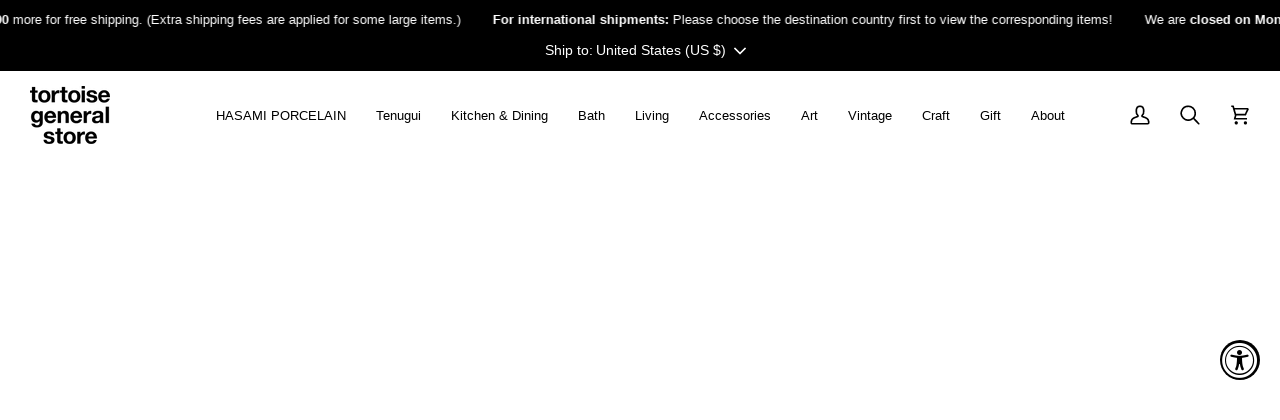

--- FILE ---
content_type: text/html; charset=utf-8
request_url: https://shop.tortoisegeneralstore.com/blogs/archive/check-in-with-driftwood-bird-artist-osamu-harihara-japanese-language-version
body_size: 74045
content:
<!doctype html>




<html class="no-js" lang="en" ><head>
  <meta charset="utf-8">
  <meta http-equiv="X-UA-Compatible" content="IE=edge,chrome=1">
  <meta name="viewport" content="width=device-width,initial-scale=1,viewport-fit=cover">
  <meta name="theme-color" content="#000000"><link rel="canonical" href="https://shop.tortoisegeneralstore.com/blogs/archive/check-in-with-driftwood-bird-artist-osamu-harihara-japanese-language-version"><!-- ======================= Pipeline Theme V8.0.0 ========================= -->

  <!-- Preloading ================================================================== -->

  <link rel="preconnect" href="https://fonts.shopify.com" crossorigin><!-- Title and description ================================================ --><link rel="shortcut icon" href="//shop.tortoisegeneralstore.com/cdn/shop/files/tgs-logo_32x32.png?v=1613157533" type="image/png">
  <title>
    

    Check-In with Driftwood Bird Artist, Osamu Harihara (Japanese Language
&ndash; tortoise general store

  </title><meta name="description" content="E: はじめにdriftwood birdを作り始めたきかっけは何ですか？また、なぜ「鳥」を選ばれたのですか？ O: きっかけは40年前の冬、葉山のビーチで不思議な形をしている流木と出会い、自然が作ったその美しい流線型、焼けこけた木目が羽に見え、その木肌、色、にすっかり魅せられ以来毎週末流木探しに夢中になりました。あるとき、収集した流木の中から鳥にそっくりな形をしている流木を見つけクチバシを付けてみたら完璧な鳥に変身しました。それから流木の鳥作りに夢中になり鳥を作ることを目的に流木の収集、制作が始まり現在に至ります。何が面白いかというと、見捨てられた流木にちょっと手を加えると見事な鳥に変身する面白さです。流木は人工的に作れない自然の">
  <!-- /snippets/social-meta-tags.liquid --><meta property="og:site_name" content="tortoise general store">
<meta property="og:url" content="https://shop.tortoisegeneralstore.com/blogs/archive/check-in-with-driftwood-bird-artist-osamu-harihara-japanese-language-version">
<meta property="og:title" content="Check-In with Driftwood Bird Artist, Osamu Harihara (Japanese Language Version) (08.10.2020)">
<meta property="og:type" content="article">
<meta property="og:description" content="
E: はじめにdriftwood birdを作り始めたきかっけは何ですか？また、なぜ「鳥」を選ばれたのですか？
O: きっかけは40年前の冬、葉山のビーチで不思議な形をしている流木と出会い、自然が作ったその美しい流線型、焼けこけた木目が羽に見え、その木肌、色、にすっかり魅せられ以来毎週末流木探しに夢中になりました。あるとき、収集した流木の中から鳥にそっくりな形をしている流木を見つけクチバシを付けてみたら完璧な鳥に変身しました。それから流木の鳥作りに夢中になり鳥を作ることを目的に流木の収集、制作が始まり現在に至ります。何が面白いかというと、見捨てられた流木にちょっと手を加えると見事な鳥に変身する面白さです。流木は人工的に作れない自然の圧倒的なパワーがあり一つとして同じ形がないのが魅力です。そこから生まれるオリジナルバードにハマってます。４０年も経つのに飽きません。　　　
流木が鳥になったのは、東京下町育ちの私は子供の時から父が趣味でシャモ、東天紅、白色レグフォンなど鶏、文鳥、セキセイインコを飼っていました。その影響があるかも知れませんね。
 

E: 一つの鳥を作り上げる工程を教えてください。また、流木を探されているときは、どのような点を考えながら選んでいらっしゃいますか？
O: 流木探しは秋から春に探しに行きます。春の強風、秋台風の後、人のいない冬。半日かけて歩き探します。毎回お気に入りの流木があることはありません。全て偶然の出会いです。鳥も偶然から生まれます。鳥のボデイになりそうな流木を中心に一部分が鳥の形になる流木から、クチバシに似た流木を探します。他に面白い形の流木ならなんでも持ち帰ります。数年経ってから改めて見ると結構面白い鳥ができることが多々あります。
工程は色々あり、ひとつの流木の形から全体の鳥のイメージして作くるやり方。逆に作りたい鳥のイメージから合う流木を選んで作るやり方。こんな鳥を作っているくださいとオーダーがあります。その時はそれに合う流木探しから始まります。基本、個々の流木に合わせてその流木の個性に合う鳥を作っています。これが私のやり方です。流木を大切にそその子のオリジナリティは守ること。全ては偶然の賜物です。

E: コロナウイルスの影響で、針原さんの生活はどのように変わっていきましたか？家にいることが多くなったと思いますが、その影響で制作をする時間が増えたり、しやすくなったりしましたか？
O: コロナのこの時、作品を作る時間が増えました。ありがたく思っています。充実した時間を過ごしています。愛猫たちも製作している横で邪魔せずにのんびりしてます。混雑を避けて自宅で過ごすには良かったと思っています。

E: 世界がこのような状況の中、人々は自然や平和により気持ちが向いていると思います。driftwood birdの制作を通じて、どのようなことを表現していきたいですか？
O: コロナを体験し全てが変化しました。働き方、遊び方、生き方など歴史的な変化を無理やりに。周りでもリモートワークになり自宅で過ごす時間が多くなり慣れない生活をしています。海や山にも行けず自然に接することができず癒されずストレスが溜まっています。先日、東京で販売しているオーナーから客が流木の鳥を見て癒されると感動して買ってくれたと聞き大変嬉しく思いました。流木から海や川を連想できるのでしょうね。こんな時期だからこそ役立っているのかも知れません。製作を始めて40年近く経ちましたが自信を持って言えるのは「流木の鳥」は理屈なく、どんな人にも癒しを与えてくれて喜んでくれます。憎まれない奴です。流木に素材として市民権を与えたのは自分だと自負しています。現在、日本では流木を素材として使用しているクリエーターが増えています。嬉しいことです。もっとあらゆる自然の素材に着目してくれると良いですね。

E: コロナウイルスが終息した後、最も楽しみにしていることはありますか？
O: 海に行きたいです。ハワイに友人がいて毎年行っていましたが現在、行けないのが辛いです。"><meta property="og:image" content="http://shop.tortoisegeneralstore.com/cdn/shop/articles/check-in-with-driftwood-bird-artist-osamu-harihara-japanese-language-version-08102020-749025.webp?v=1667099779">
      <meta property="og:image:secure_url" content="https://shop.tortoisegeneralstore.com/cdn/shop/articles/check-in-with-driftwood-bird-artist-osamu-harihara-japanese-language-version-08102020-749025.webp?v=1667099779">
      <meta property="og:image:height" content="768">
      <meta property="og:image:width" content="1024">
<!-- CSS ================================================================== -->

  <link href="//shop.tortoisegeneralstore.com/cdn/shop/t/53/assets/font-settings.css?v=106554138611183735181759334291" rel="stylesheet" type="text/css" media="all" />

  <!-- /snippets/css-variables.liquid -->


<style data-shopify>

:root {
/* ================ Layout Variables ================ */






--LAYOUT-WIDTH: 1450px;
--LAYOUT-GUTTER: 30px;
--LAYOUT-GUTTER-OFFSET: -30px;
--NAV-GUTTER: 15px;
--LAYOUT-OUTER: 30px;

/* ================ Product video ================ */

--COLOR-VIDEO-BG: #f2f2f2;


/* ================ Color Variables ================ */

/* === Backgrounds ===*/
--COLOR-BG: #ffffff;
--COLOR-BG-ACCENT: #ffffff;

/* === Text colors ===*/
--COLOR-TEXT-DARK: #000000;
--COLOR-TEXT: #000000;
--COLOR-TEXT-LIGHT: #4d4d4d;

/* === Bright color ===*/
--COLOR-PRIMARY: #000000;
--COLOR-PRIMARY-HOVER: #000000;
--COLOR-PRIMARY-FADE: rgba(0, 0, 0, 0.05);
--COLOR-PRIMARY-FADE-HOVER: rgba(0, 0, 0, 0.1);--COLOR-PRIMARY-OPPOSITE: #ffffff;

/* === Secondary/link Color ===*/
--COLOR-SECONDARY: #000000;
--COLOR-SECONDARY-HOVER: #000000;
--COLOR-SECONDARY-FADE: rgba(0, 0, 0, 0.05);
--COLOR-SECONDARY-FADE-HOVER: rgba(0, 0, 0, 0.1);--COLOR-SECONDARY-OPPOSITE: #ffffff;

/* === Shades of grey ===*/
--COLOR-A5:  rgba(0, 0, 0, 0.05);
--COLOR-A10: rgba(0, 0, 0, 0.1);
--COLOR-A20: rgba(0, 0, 0, 0.2);
--COLOR-A35: rgba(0, 0, 0, 0.35);
--COLOR-A50: rgba(0, 0, 0, 0.5);
--COLOR-A80: rgba(0, 0, 0, 0.8);
--COLOR-A90: rgba(0, 0, 0, 0.9);
--COLOR-A95: rgba(0, 0, 0, 0.95);


/* ================ Inverted Color Variables ================ */

--INVERSE-BG: #000000;
--INVERSE-BG-ACCENT: #1d1d1d;

/* === Text colors ===*/
--INVERSE-TEXT-DARK: #ffffff;
--INVERSE-TEXT: #ffffff;
--INVERSE-TEXT-LIGHT: #b3b3b3;

/* === Bright color ===*/
--INVERSE-PRIMARY: #ffffff;
--INVERSE-PRIMARY-HOVER: #d9d9d9;
--INVERSE-PRIMARY-FADE: rgba(255, 255, 255, 0.05);
--INVERSE-PRIMARY-FADE-HOVER: rgba(255, 255, 255, 0.1);--INVERSE-PRIMARY-OPPOSITE: #0d0d0d;


/* === Second Color ===*/
--INVERSE-SECONDARY: #d7d7d7;
--INVERSE-SECONDARY-HOVER: #bca5a5;
--INVERSE-SECONDARY-FADE: rgba(215, 215, 215, 0.05);
--INVERSE-SECONDARY-FADE-HOVER: rgba(215, 215, 215, 0.1);--INVERSE-SECONDARY-OPPOSITE: #000000;


/* === Shades of grey ===*/
--INVERSE-A5:  rgba(255, 255, 255, 0.05);
--INVERSE-A10: rgba(255, 255, 255, 0.1);
--INVERSE-A20: rgba(255, 255, 255, 0.2);
--INVERSE-A35: rgba(255, 255, 255, 0.3);
--INVERSE-A80: rgba(255, 255, 255, 0.8);
--INVERSE-A90: rgba(255, 255, 255, 0.9);
--INVERSE-A95: rgba(255, 255, 255, 0.95);


/* ================ Bright Color Variables ================ */

--BRIGHT-BG: #f7f7f7;
--BRIGHT-BG-ACCENT: #d80e0e;

/* === Text colors ===*/
--BRIGHT-TEXT-DARK: #ffffff;
--BRIGHT-TEXT: #ffffff;
--BRIGHT-TEXT-LIGHT: #fdfdfd;

/* === Bright color ===*/
--BRIGHT-PRIMARY: #d80e0e;
--BRIGHT-PRIMARY-HOVER: #9a0000;
--BRIGHT-PRIMARY-FADE: rgba(216, 14, 14, 0.05);
--BRIGHT-PRIMARY-FADE-HOVER: rgba(216, 14, 14, 0.1);--BRIGHT-PRIMARY-OPPOSITE: #ffffff;


/* === Second Color ===*/
--BRIGHT-SECONDARY: #ff5161;
--BRIGHT-SECONDARY-HOVER: #ff041c;
--BRIGHT-SECONDARY-FADE: rgba(255, 81, 97, 0.05);
--BRIGHT-SECONDARY-FADE-HOVER: rgba(255, 81, 97, 0.1);--BRIGHT-SECONDARY-OPPOSITE: #000000;


/* === Shades of grey ===*/
--BRIGHT-A5:  rgba(255, 255, 255, 0.05);
--BRIGHT-A10: rgba(255, 255, 255, 0.1);
--BRIGHT-A20: rgba(255, 255, 255, 0.2);
--BRIGHT-A35: rgba(255, 255, 255, 0.3);
--BRIGHT-A80: rgba(255, 255, 255, 0.8);
--BRIGHT-A90: rgba(255, 255, 255, 0.9);
--BRIGHT-A95: rgba(255, 255, 255, 0.95);


/* === Account Bar ===*/
--COLOR-ANNOUNCEMENT-BG: #000000;
--COLOR-ANNOUNCEMENT-TEXT: #ffffff;

/* === Nav and dropdown link background ===*/
--COLOR-NAV: #ffffff;
--COLOR-NAV-TEXT: #000000;
--COLOR-NAV-TEXT-DARK: #000000;
--COLOR-NAV-TEXT-LIGHT: #4d4d4d;
--COLOR-NAV-BORDER: #d7d7d7;
--COLOR-NAV-A10: rgba(0, 0, 0, 0.1);
--COLOR-NAV-A50: rgba(0, 0, 0, 0.5);
--COLOR-HIGHLIGHT-LINK: #d80e0e;

/* === Site Footer ===*/
--COLOR-FOOTER-BG: #f7f7f7;
--COLOR-FOOTER-TEXT: #000000;
--COLOR-FOOTER-A5: rgba(0, 0, 0, 0.05);
--COLOR-FOOTER-A15: rgba(0, 0, 0, 0.15);
--COLOR-FOOTER-A90: rgba(0, 0, 0, 0.9);

/* === Sub-Footer ===*/
--COLOR-SUB-FOOTER-BG: #f7f7f7;
--COLOR-SUB-FOOTER-TEXT: #000000;
--COLOR-SUB-FOOTER-A5: rgba(0, 0, 0, 0.05);
--COLOR-SUB-FOOTER-A15: rgba(0, 0, 0, 0.15);
--COLOR-SUB-FOOTER-A90: rgba(0, 0, 0, 0.9);

/* === Products ===*/
--PRODUCT-GRID-ASPECT-RATIO: 100%;

/* === Product badges ===*/
--COLOR-BADGE: #ffffff;
--COLOR-BADGE-TEXT: #000000;
--COLOR-BADGE-TEXT-DARK: #000000;
--COLOR-BADGE-TEXT-HOVER: #262626;
--COLOR-BADGE-HAIRLINE: #f2f2f2;

/* === Product item slider ===*/--COLOR-PRODUCT-SLIDER: #ffffff;--COLOR-PRODUCT-SLIDER-OPPOSITE: rgba(13, 13, 13, 0.06);/* === disabled form colors ===*/
--COLOR-DISABLED-BG: #e6e6e6;
--COLOR-DISABLED-TEXT: #a6a6a6;

--INVERSE-DISABLED-BG: #1a1a1a;
--INVERSE-DISABLED-TEXT: #595959;


/* === Tailwind RGBA Palette ===*/
--RGB-CANVAS: 255 255 255;
--RGB-CONTENT: 0 0 0;
--RGB-PRIMARY: 0 0 0;
--RGB-SECONDARY: 0 0 0;

--RGB-DARK-CANVAS: 0 0 0;
--RGB-DARK-CONTENT: 255 255 255;
--RGB-DARK-PRIMARY: 255 255 255;
--RGB-DARK-SECONDARY: 215 215 215;

--RGB-BRIGHT-CANVAS: 247 247 247;
--RGB-BRIGHT-CONTENT: 255 255 255;
--RGB-BRIGHT-PRIMARY: 216 14 14;
--RGB-BRIGHT-SECONDARY: 255 81 97;

--RGB-PRIMARY-CONTRAST: 255 255 255;
--RGB-SECONDARY-CONTRAST: 255 255 255;

--RGB-DARK-PRIMARY-CONTRAST: 13 13 13;
--RGB-DARK-SECONDARY-CONTRAST: 0 0 0;

--RGB-BRIGHT-PRIMARY-CONTRAST: 255 255 255;
--RGB-BRIGHT-SECONDARY-CONTRAST: 0 0 0;


/* === Button Radius === */
--BUTTON-RADIUS: 0px;


/* === Icon Stroke Width === */
--ICON-STROKE-WIDTH: 2px;


/* ================ Typography ================ */

--FONT-STACK-BODY: Helvetica, Arial, sans-serif;
--FONT-STYLE-BODY: normal;
--FONT-WEIGHT-BODY: 400;
--FONT-WEIGHT-BODY-BOLD: 700;
--FONT-ADJUST-BODY: 0.9;

  --FONT-BODY-TRANSFORM: none;
  --FONT-BODY-LETTER-SPACING: normal;


--FONT-STACK-HEADING: Helvetica, Arial, sans-serif;
--FONT-STYLE-HEADING: normal;
--FONT-WEIGHT-HEADING: 700;
--FONT-WEIGHT-HEADING-BOLD: 700;
--FONT-ADJUST-HEADING: 0.9;

  --FONT-HEADING-TRANSFORM: none;
  --FONT-HEADING-LETTER-SPACING: normal;


--FONT-STACK-ACCENT: Helvetica, Arial, sans-serif;
--FONT-STYLE-ACCENT: normal;
--FONT-WEIGHT-ACCENT: 400;
--FONT-WEIGHT-ACCENT-BOLD: 700;
--FONT-ADJUST-ACCENT: 0.9;

  --FONT-ACCENT-TRANSFORM: none;
  --FONT-ACCENT-LETTER-SPACING: normal;


--TYPE-STACK-NAV: Helvetica, Arial, sans-serif;
--TYPE-STYLE-NAV: normal;
--TYPE-ADJUST-NAV: 0.9;
--TYPE-WEIGHT-NAV: 400;

  --FONT-NAV-TRANSFORM: none;
  --FONT-NAV-LETTER-SPACING: normal;


--TYPE-STACK-BUTTON: Helvetica, Arial, sans-serif;
--TYPE-STYLE-BUTTON: normal;
--TYPE-ADJUST-BUTTON: 0.9;
--TYPE-WEIGHT-BUTTON: 700;

  --FONT-BUTTON-TRANSFORM: uppercase;
  --FONT-BUTTON-LETTER-SPACING: 0.1em;

--TYPE-STACK-KICKER: Helvetica, Arial, sans-serif;
--TYPE-STYLE-KICKER: normal;
--TYPE-ADJUST-KICKER: 0.9;
--TYPE-WEIGHT-KICKER: 700;

  --FONT-KICKER-TRANSFORM: uppercase;
  --FONT-KICKER-LETTER-SPACING: 0.1em;



--ICO-SELECT: url('//shop.tortoisegeneralstore.com/cdn/shop/t/53/assets/ico-select.svg?v=154856364088551293151753813088');


/* ================ Photo correction ================ */
--PHOTO-CORRECTION: 100%;



}


/* ================ Typography ================ */
/* ================ type-scale.com ============ */

/* 1.16 base 13 */
:root {
 --font-1: 10px;
 --font-2: 11.3px;
 --font-3: 12px;
 --font-4: 13px;
 --font-5: 15.5px;
 --font-6: 17px;
 --font-7: 20px;
 --font-8: 23.5px;
 --font-9: 27px;
 --font-10:32px;
 --font-11:37px;
 --font-12:43px;
 --font-13:49px;
 --font-14:57px;
 --font-15:67px;
}

/* 1.175 base 13.5 */
@media only screen and (min-width: 480px) and (max-width: 1099px) {
  :root {
    --font-1: 10px;
    --font-2: 11.5px;
    --font-3: 12.5px;
    --font-4: 13.5px;
    --font-5: 16px;
    --font-6: 18px;
    --font-7: 21px;
    --font-8: 25px;
    --font-9: 29px;
    --font-10:34px;
    --font-11:40px;
    --font-12:47px;
    --font-13:56px;
    --font-14:65px;
   --font-15:77px;
  }
}
/* 1.22 base 14.5 */
@media only screen and (min-width: 1100px) {
  :root {
    --font-1: 10px;
    --font-2: 11.5px;
    --font-3: 13px;
    --font-4: 14.5px;
    --font-5: 17.5px;
    --font-6: 22px;
    --font-7: 26px;
    --font-8: 32px;
    --font-9: 39px;
    --font-10:48px;
    --font-11:58px;
    --font-12:71px;
    --font-13:87px;
    --font-14:106px;
    --font-15:129px;
 }
}


</style>


  <link href="//shop.tortoisegeneralstore.com/cdn/shop/t/53/assets/theme.css?v=92972315413207524651753924465" rel="stylesheet" type="text/css" media="all" />

  <script>
    document.documentElement.className = document.documentElement.className.replace('no-js', 'js');

    
      document.documentElement.classList.add('aos-initialized');let root = '/';
    if (root[root.length - 1] !== '/') {
      root = `${root}/`;
    }
    var theme = {
      routes: {
        root_url: root,
        cart: '/cart',
        cart_add_url: '/cart/add',
        product_recommendations_url: '/recommendations/products',
        account_addresses_url: '/account/addresses',
        predictive_search_url: '/search/suggest'
      },
      state: {
        cartOpen: null,
      },
      sizes: {
        small: 480,
        medium: 768,
        large: 1100,
        widescreen: 1400
      },
      assets: {
        photoswipe: '//shop.tortoisegeneralstore.com/cdn/shop/t/53/assets/photoswipe.js?v=169308975333299535361753813045',
        smoothscroll: '//shop.tortoisegeneralstore.com/cdn/shop/t/53/assets/smoothscroll.js?v=37906625415260927261753813045',
        swatches: '//shop.tortoisegeneralstore.com/cdn/shop/t/53/assets/swatches.json?v=17256643191622149961753813045',
        noImage: '//shop.tortoisegeneralstore.com/cdn/shopifycloud/storefront/assets/no-image-2048-a2addb12.gif',
        
        
        base: '//shop.tortoisegeneralstore.com/cdn/shop/t/53/assets/'
        
      },
      strings: {
        swatchesKey: "Color, Colour",
        addToCart: "Add to Cart",
        estimateShipping: "Estimate shipping",
        noShippingAvailable: "We do not ship to this destination.",
        free: "Free",
        from: "From",
        preOrder: "Pre-order",
        soldOut: "Sold Out",
        sale: "Sale",
        subscription: "Subscription",
        unavailable: "Unavailable",
        unitPrice: "Unit price",
        unitPriceSeparator: "per",
        stockout: "All available stock is in cart",
        products: "Products",
        pages: "Pages",
        collections: "Collections",
        resultsFor: "Results for",
        noResultsFor: "No results for",
        articles: "Articles",
        successMessage: "Link copied to clipboard",
      },
      settings: {
        badge_sale_type: "dollar",
        animate_hover: true,
        animate_scroll: true,
        show_locale_desktop: null,
        show_locale_mobile: null,
        show_currency_desktop: null,
        show_currency_mobile: null,
        currency_select_type: "country",
        currency_code_enable: false,
        cycle_images_hover_delay: 1.5
      },
      info: {
        name: 'pipeline'
      },
      version: '8.0.0',
      moneyFormat: "${{amount}}",
      shopCurrency: "USD",
      currencyCode: "USD"
    }
    let windowInnerHeight = window.innerHeight;
    document.documentElement.style.setProperty('--full-screen', `${windowInnerHeight}px`);
    document.documentElement.style.setProperty('--three-quarters', `${windowInnerHeight * 0.75}px`);
    document.documentElement.style.setProperty('--two-thirds', `${windowInnerHeight * 0.66}px`);
    document.documentElement.style.setProperty('--one-half', `${windowInnerHeight * 0.5}px`);
    document.documentElement.style.setProperty('--one-third', `${windowInnerHeight * 0.33}px`);
    document.documentElement.style.setProperty('--one-fifth', `${windowInnerHeight * 0.2}px`);

    window.isRTL = document.documentElement.getAttribute('dir') === 'rtl';
  </script><!-- Theme Javascript ============================================================== -->
  <script src="//shop.tortoisegeneralstore.com/cdn/shop/t/53/assets/vendor.js?v=69555399850987115801753813045" defer="defer"></script>
  <script src="//shop.tortoisegeneralstore.com/cdn/shop/t/53/assets/theme.js?v=39688710099233761221754358797" defer="defer"></script>

  <script>
    (function () {
      function onPageShowEvents() {
        if ('requestIdleCallback' in window) {
          requestIdleCallback(initCartEvent, { timeout: 500 })
        } else {
          initCartEvent()
        }
        function initCartEvent(){
          window.fetch(window.theme.routes.cart + '.js')
          .then((response) => {
            if(!response.ok){
              throw {status: response.statusText};
            }
            return response.json();
          })
          .then((response) => {
            document.dispatchEvent(new CustomEvent('theme:cart:change', {
              detail: {
                cart: response,
              },
              bubbles: true,
            }));
            return response;
          })
          .catch((e) => {
            console.error(e);
          });
        }
      };
      window.onpageshow = onPageShowEvents;
    })();
  </script>

  <script type="text/javascript">
    if (window.MSInputMethodContext && document.documentMode) {
      var scripts = document.getElementsByTagName('script')[0];
      var polyfill = document.createElement("script");
      polyfill.defer = true;
      polyfill.src = "//shop.tortoisegeneralstore.com/cdn/shop/t/53/assets/ie11.js?v=144489047535103983231753813045";

      scripts.parentNode.insertBefore(polyfill, scripts);
    }
  </script>

  <!-- Shopify app scripts =========================================================== -->
  <script>window.performance && window.performance.mark && window.performance.mark('shopify.content_for_header.start');</script><meta name="google-site-verification" content="jhO2TSEc9NbOvQO0jbWgASp1Ai9aYr1Dgg9kzNUVe04">
<meta name="facebook-domain-verification" content="h0go4idzc95vwohbkts3k7mmbb7g3m">
<meta name="facebook-domain-verification" content="ebs1cbacee62vou3tijgrrvj8p0mnb">
<meta id="shopify-digital-wallet" name="shopify-digital-wallet" content="/1240727612/digital_wallets/dialog">
<meta name="shopify-checkout-api-token" content="48b61fce4dd3df5c222a0830fd63a1f5">
<link rel="alternate" type="application/atom+xml" title="Feed" href="/blogs/archive.atom" />
<script async="async" src="/checkouts/internal/preloads.js?locale=en-US"></script>
<link rel="preconnect" href="https://shop.app" crossorigin="anonymous">
<script async="async" src="https://shop.app/checkouts/internal/preloads.js?locale=en-US&shop_id=1240727612" crossorigin="anonymous"></script>
<script id="apple-pay-shop-capabilities" type="application/json">{"shopId":1240727612,"countryCode":"US","currencyCode":"USD","merchantCapabilities":["supports3DS"],"merchantId":"gid:\/\/shopify\/Shop\/1240727612","merchantName":"tortoise general store","requiredBillingContactFields":["postalAddress","email","phone"],"requiredShippingContactFields":["postalAddress","email","phone"],"shippingType":"shipping","supportedNetworks":["visa","masterCard","amex","discover","elo","jcb"],"total":{"type":"pending","label":"tortoise general store","amount":"1.00"},"shopifyPaymentsEnabled":true,"supportsSubscriptions":true}</script>
<script id="shopify-features" type="application/json">{"accessToken":"48b61fce4dd3df5c222a0830fd63a1f5","betas":["rich-media-storefront-analytics"],"domain":"shop.tortoisegeneralstore.com","predictiveSearch":true,"shopId":1240727612,"locale":"en"}</script>
<script>var Shopify = Shopify || {};
Shopify.shop = "tortoisegeneralstore.myshopify.com";
Shopify.locale = "en";
Shopify.currency = {"active":"USD","rate":"1.0"};
Shopify.country = "US";
Shopify.theme = {"name":"Pipeline (Updated August 14, 2025)","id":145488904367,"schema_name":"Pipeline","schema_version":"8.0.0","theme_store_id":739,"role":"main"};
Shopify.theme.handle = "null";
Shopify.theme.style = {"id":null,"handle":null};
Shopify.cdnHost = "shop.tortoisegeneralstore.com/cdn";
Shopify.routes = Shopify.routes || {};
Shopify.routes.root = "/";</script>
<script type="module">!function(o){(o.Shopify=o.Shopify||{}).modules=!0}(window);</script>
<script>!function(o){function n(){var o=[];function n(){o.push(Array.prototype.slice.apply(arguments))}return n.q=o,n}var t=o.Shopify=o.Shopify||{};t.loadFeatures=n(),t.autoloadFeatures=n()}(window);</script>
<script>
  window.ShopifyPay = window.ShopifyPay || {};
  window.ShopifyPay.apiHost = "shop.app\/pay";
  window.ShopifyPay.redirectState = null;
</script>
<script id="shop-js-analytics" type="application/json">{"pageType":"article"}</script>
<script defer="defer" async type="module" src="//shop.tortoisegeneralstore.com/cdn/shopifycloud/shop-js/modules/v2/client.init-shop-cart-sync_BdyHc3Nr.en.esm.js"></script>
<script defer="defer" async type="module" src="//shop.tortoisegeneralstore.com/cdn/shopifycloud/shop-js/modules/v2/chunk.common_Daul8nwZ.esm.js"></script>
<script type="module">
  await import("//shop.tortoisegeneralstore.com/cdn/shopifycloud/shop-js/modules/v2/client.init-shop-cart-sync_BdyHc3Nr.en.esm.js");
await import("//shop.tortoisegeneralstore.com/cdn/shopifycloud/shop-js/modules/v2/chunk.common_Daul8nwZ.esm.js");

  window.Shopify.SignInWithShop?.initShopCartSync?.({"fedCMEnabled":true,"windoidEnabled":true});

</script>
<script>
  window.Shopify = window.Shopify || {};
  if (!window.Shopify.featureAssets) window.Shopify.featureAssets = {};
  window.Shopify.featureAssets['shop-js'] = {"shop-cart-sync":["modules/v2/client.shop-cart-sync_QYOiDySF.en.esm.js","modules/v2/chunk.common_Daul8nwZ.esm.js"],"init-fed-cm":["modules/v2/client.init-fed-cm_DchLp9rc.en.esm.js","modules/v2/chunk.common_Daul8nwZ.esm.js"],"shop-button":["modules/v2/client.shop-button_OV7bAJc5.en.esm.js","modules/v2/chunk.common_Daul8nwZ.esm.js"],"init-windoid":["modules/v2/client.init-windoid_DwxFKQ8e.en.esm.js","modules/v2/chunk.common_Daul8nwZ.esm.js"],"shop-cash-offers":["modules/v2/client.shop-cash-offers_DWtL6Bq3.en.esm.js","modules/v2/chunk.common_Daul8nwZ.esm.js","modules/v2/chunk.modal_CQq8HTM6.esm.js"],"shop-toast-manager":["modules/v2/client.shop-toast-manager_CX9r1SjA.en.esm.js","modules/v2/chunk.common_Daul8nwZ.esm.js"],"init-shop-email-lookup-coordinator":["modules/v2/client.init-shop-email-lookup-coordinator_UhKnw74l.en.esm.js","modules/v2/chunk.common_Daul8nwZ.esm.js"],"pay-button":["modules/v2/client.pay-button_DzxNnLDY.en.esm.js","modules/v2/chunk.common_Daul8nwZ.esm.js"],"avatar":["modules/v2/client.avatar_BTnouDA3.en.esm.js"],"init-shop-cart-sync":["modules/v2/client.init-shop-cart-sync_BdyHc3Nr.en.esm.js","modules/v2/chunk.common_Daul8nwZ.esm.js"],"shop-login-button":["modules/v2/client.shop-login-button_D8B466_1.en.esm.js","modules/v2/chunk.common_Daul8nwZ.esm.js","modules/v2/chunk.modal_CQq8HTM6.esm.js"],"init-customer-accounts-sign-up":["modules/v2/client.init-customer-accounts-sign-up_C8fpPm4i.en.esm.js","modules/v2/client.shop-login-button_D8B466_1.en.esm.js","modules/v2/chunk.common_Daul8nwZ.esm.js","modules/v2/chunk.modal_CQq8HTM6.esm.js"],"init-shop-for-new-customer-accounts":["modules/v2/client.init-shop-for-new-customer-accounts_CVTO0Ztu.en.esm.js","modules/v2/client.shop-login-button_D8B466_1.en.esm.js","modules/v2/chunk.common_Daul8nwZ.esm.js","modules/v2/chunk.modal_CQq8HTM6.esm.js"],"init-customer-accounts":["modules/v2/client.init-customer-accounts_dRgKMfrE.en.esm.js","modules/v2/client.shop-login-button_D8B466_1.en.esm.js","modules/v2/chunk.common_Daul8nwZ.esm.js","modules/v2/chunk.modal_CQq8HTM6.esm.js"],"shop-follow-button":["modules/v2/client.shop-follow-button_CkZpjEct.en.esm.js","modules/v2/chunk.common_Daul8nwZ.esm.js","modules/v2/chunk.modal_CQq8HTM6.esm.js"],"lead-capture":["modules/v2/client.lead-capture_BntHBhfp.en.esm.js","modules/v2/chunk.common_Daul8nwZ.esm.js","modules/v2/chunk.modal_CQq8HTM6.esm.js"],"checkout-modal":["modules/v2/client.checkout-modal_CfxcYbTm.en.esm.js","modules/v2/chunk.common_Daul8nwZ.esm.js","modules/v2/chunk.modal_CQq8HTM6.esm.js"],"shop-login":["modules/v2/client.shop-login_Da4GZ2H6.en.esm.js","modules/v2/chunk.common_Daul8nwZ.esm.js","modules/v2/chunk.modal_CQq8HTM6.esm.js"],"payment-terms":["modules/v2/client.payment-terms_MV4M3zvL.en.esm.js","modules/v2/chunk.common_Daul8nwZ.esm.js","modules/v2/chunk.modal_CQq8HTM6.esm.js"]};
</script>
<script>(function() {
  var isLoaded = false;
  function asyncLoad() {
    if (isLoaded) return;
    isLoaded = true;
    var urls = ["https:\/\/image-optimizer.salessquad.co.uk\/scripts\/tiny_img_not_found_notifier_cf0cbd83970a1dc889f9df36da91a6bd.js?shop=tortoisegeneralstore.myshopify.com","https:\/\/chimpstatic.com\/mcjs-connected\/js\/users\/11b6804dc826570b614b6269e\/52cb1cd5592d7d603a3e93abd.js?shop=tortoisegeneralstore.myshopify.com","https:\/\/cdn.giftship.app\/build\/storefront\/giftship.js?shop=tortoisegeneralstore.myshopify.com","https:\/\/cdn.hextom.com\/js\/freeshippingbar.js?shop=tortoisegeneralstore.myshopify.com"];
    for (var i = 0; i < urls.length; i++) {
      var s = document.createElement('script');
      s.type = 'text/javascript';
      s.async = true;
      s.src = urls[i];
      var x = document.getElementsByTagName('script')[0];
      x.parentNode.insertBefore(s, x);
    }
  };
  if(window.attachEvent) {
    window.attachEvent('onload', asyncLoad);
  } else {
    window.addEventListener('load', asyncLoad, false);
  }
})();</script>
<script id="__st">var __st={"a":1240727612,"offset":-28800,"reqid":"ec6e61ae-37dd-413b-8bfd-f8a97c69240d-1769016149","pageurl":"shop.tortoisegeneralstore.com\/blogs\/archive\/check-in-with-driftwood-bird-artist-osamu-harihara-japanese-language-version","s":"articles-391470612635","u":"9bc25630970c","p":"article","rtyp":"article","rid":391470612635};</script>
<script>window.ShopifyPaypalV4VisibilityTracking = true;</script>
<script id="captcha-bootstrap">!function(){'use strict';const t='contact',e='account',n='new_comment',o=[[t,t],['blogs',n],['comments',n],[t,'customer']],c=[[e,'customer_login'],[e,'guest_login'],[e,'recover_customer_password'],[e,'create_customer']],r=t=>t.map((([t,e])=>`form[action*='/${t}']:not([data-nocaptcha='true']) input[name='form_type'][value='${e}']`)).join(','),a=t=>()=>t?[...document.querySelectorAll(t)].map((t=>t.form)):[];function s(){const t=[...o],e=r(t);return a(e)}const i='password',u='form_key',d=['recaptcha-v3-token','g-recaptcha-response','h-captcha-response',i],f=()=>{try{return window.sessionStorage}catch{return}},m='__shopify_v',_=t=>t.elements[u];function p(t,e,n=!1){try{const o=window.sessionStorage,c=JSON.parse(o.getItem(e)),{data:r}=function(t){const{data:e,action:n}=t;return t[m]||n?{data:e,action:n}:{data:t,action:n}}(c);for(const[e,n]of Object.entries(r))t.elements[e]&&(t.elements[e].value=n);n&&o.removeItem(e)}catch(o){console.error('form repopulation failed',{error:o})}}const l='form_type',E='cptcha';function T(t){t.dataset[E]=!0}const w=window,h=w.document,L='Shopify',v='ce_forms',y='captcha';let A=!1;((t,e)=>{const n=(g='f06e6c50-85a8-45c8-87d0-21a2b65856fe',I='https://cdn.shopify.com/shopifycloud/storefront-forms-hcaptcha/ce_storefront_forms_captcha_hcaptcha.v1.5.2.iife.js',D={infoText:'Protected by hCaptcha',privacyText:'Privacy',termsText:'Terms'},(t,e,n)=>{const o=w[L][v],c=o.bindForm;if(c)return c(t,g,e,D).then(n);var r;o.q.push([[t,g,e,D],n]),r=I,A||(h.body.append(Object.assign(h.createElement('script'),{id:'captcha-provider',async:!0,src:r})),A=!0)});var g,I,D;w[L]=w[L]||{},w[L][v]=w[L][v]||{},w[L][v].q=[],w[L][y]=w[L][y]||{},w[L][y].protect=function(t,e){n(t,void 0,e),T(t)},Object.freeze(w[L][y]),function(t,e,n,w,h,L){const[v,y,A,g]=function(t,e,n){const i=e?o:[],u=t?c:[],d=[...i,...u],f=r(d),m=r(i),_=r(d.filter((([t,e])=>n.includes(e))));return[a(f),a(m),a(_),s()]}(w,h,L),I=t=>{const e=t.target;return e instanceof HTMLFormElement?e:e&&e.form},D=t=>v().includes(t);t.addEventListener('submit',(t=>{const e=I(t);if(!e)return;const n=D(e)&&!e.dataset.hcaptchaBound&&!e.dataset.recaptchaBound,o=_(e),c=g().includes(e)&&(!o||!o.value);(n||c)&&t.preventDefault(),c&&!n&&(function(t){try{if(!f())return;!function(t){const e=f();if(!e)return;const n=_(t);if(!n)return;const o=n.value;o&&e.removeItem(o)}(t);const e=Array.from(Array(32),(()=>Math.random().toString(36)[2])).join('');!function(t,e){_(t)||t.append(Object.assign(document.createElement('input'),{type:'hidden',name:u})),t.elements[u].value=e}(t,e),function(t,e){const n=f();if(!n)return;const o=[...t.querySelectorAll(`input[type='${i}']`)].map((({name:t})=>t)),c=[...d,...o],r={};for(const[a,s]of new FormData(t).entries())c.includes(a)||(r[a]=s);n.setItem(e,JSON.stringify({[m]:1,action:t.action,data:r}))}(t,e)}catch(e){console.error('failed to persist form',e)}}(e),e.submit())}));const S=(t,e)=>{t&&!t.dataset[E]&&(n(t,e.some((e=>e===t))),T(t))};for(const o of['focusin','change'])t.addEventListener(o,(t=>{const e=I(t);D(e)&&S(e,y())}));const B=e.get('form_key'),M=e.get(l),P=B&&M;t.addEventListener('DOMContentLoaded',(()=>{const t=y();if(P)for(const e of t)e.elements[l].value===M&&p(e,B);[...new Set([...A(),...v().filter((t=>'true'===t.dataset.shopifyCaptcha))])].forEach((e=>S(e,t)))}))}(h,new URLSearchParams(w.location.search),n,t,e,['guest_login'])})(!0,!0)}();</script>
<script integrity="sha256-4kQ18oKyAcykRKYeNunJcIwy7WH5gtpwJnB7kiuLZ1E=" data-source-attribution="shopify.loadfeatures" defer="defer" src="//shop.tortoisegeneralstore.com/cdn/shopifycloud/storefront/assets/storefront/load_feature-a0a9edcb.js" crossorigin="anonymous"></script>
<script crossorigin="anonymous" defer="defer" src="//shop.tortoisegeneralstore.com/cdn/shopifycloud/storefront/assets/shopify_pay/storefront-65b4c6d7.js?v=20250812"></script>
<script data-source-attribution="shopify.dynamic_checkout.dynamic.init">var Shopify=Shopify||{};Shopify.PaymentButton=Shopify.PaymentButton||{isStorefrontPortableWallets:!0,init:function(){window.Shopify.PaymentButton.init=function(){};var t=document.createElement("script");t.src="https://shop.tortoisegeneralstore.com/cdn/shopifycloud/portable-wallets/latest/portable-wallets.en.js",t.type="module",document.head.appendChild(t)}};
</script>
<script data-source-attribution="shopify.dynamic_checkout.buyer_consent">
  function portableWalletsHideBuyerConsent(e){var t=document.getElementById("shopify-buyer-consent"),n=document.getElementById("shopify-subscription-policy-button");t&&n&&(t.classList.add("hidden"),t.setAttribute("aria-hidden","true"),n.removeEventListener("click",e))}function portableWalletsShowBuyerConsent(e){var t=document.getElementById("shopify-buyer-consent"),n=document.getElementById("shopify-subscription-policy-button");t&&n&&(t.classList.remove("hidden"),t.removeAttribute("aria-hidden"),n.addEventListener("click",e))}window.Shopify?.PaymentButton&&(window.Shopify.PaymentButton.hideBuyerConsent=portableWalletsHideBuyerConsent,window.Shopify.PaymentButton.showBuyerConsent=portableWalletsShowBuyerConsent);
</script>
<script data-source-attribution="shopify.dynamic_checkout.cart.bootstrap">document.addEventListener("DOMContentLoaded",(function(){function t(){return document.querySelector("shopify-accelerated-checkout-cart, shopify-accelerated-checkout")}if(t())Shopify.PaymentButton.init();else{new MutationObserver((function(e,n){t()&&(Shopify.PaymentButton.init(),n.disconnect())})).observe(document.body,{childList:!0,subtree:!0})}}));
</script>
<link id="shopify-accelerated-checkout-styles" rel="stylesheet" media="screen" href="https://shop.tortoisegeneralstore.com/cdn/shopifycloud/portable-wallets/latest/accelerated-checkout-backwards-compat.css" crossorigin="anonymous">
<style id="shopify-accelerated-checkout-cart">
        #shopify-buyer-consent {
  margin-top: 1em;
  display: inline-block;
  width: 100%;
}

#shopify-buyer-consent.hidden {
  display: none;
}

#shopify-subscription-policy-button {
  background: none;
  border: none;
  padding: 0;
  text-decoration: underline;
  font-size: inherit;
  cursor: pointer;
}

#shopify-subscription-policy-button::before {
  box-shadow: none;
}

      </style>

<script>window.performance && window.performance.mark && window.performance.mark('shopify.content_for_header.end');</script>
<!-- BEGIN app block: shopify://apps/consentik-cookie/blocks/omega-cookies-notification/13cba824-a338-452e-9b8e-c83046a79f21 --><script type="text/javascript" src="https://cdn.shopify.com/extensions/019bc607-8383-7b61-9618-f914d3f94be7/consentik-ex-202601161558/assets/jQueryOT.min.js" defer></script>

<script>
    window.otCKAppData = {};
    var otCKRequestDataInfo = {};
    var otCKRootLink = '';
    var otCKSettings = {};
    window.OCBCookies = []
    window.OCBCategories = []
    window['otkConsent'] = window['otkConsent'] || {};
    window.otJQuerySource = "https://cdn.shopify.com/extensions/019bc607-8383-7b61-9618-f914d3f94be7/consentik-ex-202601161558/assets/jQueryOT.min.js"
</script>



    <script>
        console.log('UN ACTIVE CROSS', 0)
        function __remvoveCookie(name) {
            document.cookie = name + '=; expires=Thu, 01 Jan 1970 00:00:00 UTC; path=/;';
        }

        __remvoveCookie('__cross_accepted');
    </script>





    <script>
        let otCKEnableDebugger = 0;
    </script>




    <script>
        window.cstCookiesData = {"rootLink":"https://apps.consentik.com/consentik","cookies":[],"category":[{"id":9299,"category_status":true,"category_name":"Necessary","category_description":"This website is using cookies to analyze our traffic, personalize content and/or ads, to provide video content. We also share information about your use of our site with our analytics and advertising partners who may combine it with other information that you’ve provided to them or that they’ve collected from your use of their services.","is_necessary":true,"name_consent":"necessary"},{"id":9300,"category_status":true,"category_name":"Preferences","category_description":"Preference cookies enable a website to remember information that changes the way the website behaves or looks, like your preferred language or the region that you are in.","is_necessary":false,"name_consent":"preferences"},{"id":9301,"category_status":true,"category_name":"Marketing","category_description":"Marketing cookies are used to track visitors across websites. The intention is to display ads that are relevant and engaging for the individual user and thereby more valuable for publishers and third-party advertisers.","is_necessary":false,"name_consent":"marketing"},{"id":9302,"category_status":true,"category_name":"Statistics","category_description":"Statistic cookies help website owners to understand how visitors interact with websites by collecting and reporting information anonymously.","is_necessary":false,"name_consent":"analytics"}]};
    </script>



    <script>
        window.cstMultipleLanguages = {"rootLink":"https://apps.consentik.com/consentik","config":{},"cookieInformation":[{"trigger":"Cookies detail","name":"Name","provider":"Provider","domain":"Domain","path":"Path","type":"Type","retention":"Retention","purpose":"Purpose","language":"en"}],"bannerText":[],"cookies":[],"categories":[],"privacyPopup":[]};
    </script>





    <script>
        window.otCKAppData = {"uId":185587,"lowestId":258194,"terms":["cookie_banner","customize_appearance","custom_text_and_color","built_in_themes","custom_banner_width","show_cookie_icon","show_dismiss_btn","google_policy","customer_privacy","show_close_icon","quick_cookie_selector","show_preference_btn","display_restriction"],"consentMode":{},"consentModeRegions":["AT","BE","BG","HR","CY","CZ","DK","EE","FI","FR","DE","GR","HU","IE","IT","LV","LT","LU","MT","NL","PL","PT","RO","SK","SI","ES","SE","GB","US-CA"],"settings":{"id":26321,"shop":"tortoisegeneralstore.myshopify.com","shop_id":"1240727612","message":"This website uses cookies to ensure you get the best experience on our website.","submit_text":"Got it!","info_text":"Privacy Policy","text_size":13,"dismiss_text":"Dismiss","prefrences_text":"Preferences","preferences_title":"Manage Consent Preferences","accept_selected_text":"Allow selection","accept_all_text":"Allow all cookies","title_popup":"This website uses cookies","mess_popup":"This website is using cookies to analyze our traffic, personalize content and/or ads, to provide video content. We also share information about your use of our site with our analytics and advertising partners who may combine it with other information that you’ve provided to them or that they’ve collected from your use of their services.","title":null,"google_privacy_text":"Google's Privacy Policy","impressum_title":"Legal Disclosure (Imprint)","permission":"0","show_icon":"1","app_enable":"1","privacy_link":"https://shop.tortoisegeneralstore.com/pages/privacy-policy","popup_layout":2,"fullwidth_position":2,"corner_position":2,"center_position":1,"show_homepage":"1","show_all":"1","show_all_eu":"1","eu_countries":"[]","cache_time":60,"popup_bgcolor":"#242d46","popup_textcolor":"#ffffff","more_textcolor":"#ffffff","submit_bgcolor":"#ffffff","submit_textcolor":"#242d46","custom_css":".otCookiesNotification #cookies-wrapper {background-color:#000}","show_dismiss":"1","show_dismiss_popup":"0","show_prefrences":"1","color_text_popup":"#FFFFFF","dismiss_textcolor":"#242d46","dismiss_bgcolor":"#ffffff","close_dismis":"0","prefrences_bgcolor":"#ffffff","prefrences_textcolor":"#242d46","accept_selected_text_color":"#000","accept_selected_bgcolor":"#fff","accept_all_text_color":"#ffffff","accept_all_bgcolor":"#000","show_cookies":"1","title_color_popup":"#000000","bgcolor_popup":"#ffffff","show_specific_region":["AT","BE","BG","HR","CY","CZ","DK","EE","FI","FR","DE","GR","HU","IE","IT","LV","LT","LU","MT","NL","PL","PT","RO","SK","SI","ES","SE","GB","US-CA"],"style_request_page":"{\"info_bgcolor\":\"#ffffff\",\"show_bgcolor\":\"#2f87e4\",\"edit_bgcolor\":\"#ca2f2f\",\"delete_bgcolor\":\"#770e0e\",\"delete_textcolor\":\"#ffffff\",\"edit_textcolor\":\"#ffffff\",\"show_textcolor\":\"#ffffff\",\"info_textcolor\":\"#000000\",\"info_text_size\":\"13\"}","banner_position":"full","side_position":"left","show_cookies_btn":"0","upgrade_date":null,"theme_name":"DARK","unit_space":"%","popup_width":100,"position_top":0,"position_left":0,"position_right":0,"position_bottom":0,"enable_debugger":"0","regulation_template":"en","is_updated_cookies":"0","script_tagid":null,"google_privacy_link":"https://business.safety.google/privacy/","enable_google_privacy":"0","enable_impressum":"0","impressum_link":"","decline_behavior":"hide_banner","leave_site_url":null,"language_template":"en","text_align":"center","icon_size":25,"button_style":"solid","submit_border_color":"#333333","preferences_border_color":"#333333","dismiss_border_color":"#333333","plan_name":"Basic"},"unpublicCookies":[],"rootLink":"https://apps.consentik.com/consentik","shopId":"1240727612","privacyPopup":{},"advancedSetting":{"icon_banner_url":"","button_icon_url":"","pages_locked":null,"show_close_icon":"0","app_lang":"en","check_list":null,"is_hide_checklist":0,"schedule_enable":"0","schedule_duration":null,"schedule_interval":"no","schedule_secret":"0","banner_holiday":"0","admin_mode":false,"setup_mode":false,"banner_status":null,"glass_effect":null,"quick_show_category":"0","delay_show":0,"gpc":"0","reopen_conf":{"btnBg":"#EA9F30","btnText":"Manage cookie","behavior":"banner","btnColor":"#FFFFFF","position":"bottom-right","displayAs":"icon","verticalMargin":10,"footerLinkEnable":false,"horizontalMargin":10},"data_sale_opts":null,"preferences_opts":{"show_table":false,"show_count":false,"type":"necessary","consent":["necessary"]},"buttons_position":null,"sklik_rtg_id":null,"microsoft_consent":null,"font_name":null,"border_style":"rounded","store_front_metafield_id":null,"block_interaction":{"enable":false,"blur":6,"opacity":0.3},"block_element":{"enable":false,"displayTrigger":false,"triggerText":"Update cookie settings","blockedMessage":"This element was blocked due to your marketing cookie settings."},"shop_locales":null,"enable_uet":"0","cross_domains":null},"type":"BASIC","planId":37,"fromPlus":false,"fromAdvanced":false,"fromPremium":false,"isUnlimited":false,"isFree":true,"isPaid":false};
        window.cstUseLiquid = window.otCKAppData.uId >= window.otCKAppData.lowestId;
        if (typeof otCKAppData === 'object') {
            otCKRootLink = otCKAppData.rootLink;
            otCKSettings = otCKAppData.settings;
        }
        if (window.cstCookiesData != undefined) {
            window.otCKAppData.cookies = window.cstCookiesData.cookies
            window.otCKAppData.category = window.cstCookiesData.category
        }
        window.otCKRequestDataInfo = window.otCKRequestDataInfo ? window.otCKRequestDataInfo : {};
    </script>



<!-- BEGIN app snippet: consent-mode --><script>    const cstConsentMode = window.otCKAppData?.consentMode;    if (!!cstConsentMode && cstConsentMode?.enable_gcm) {        console.log('GCM LIQUID CALLING...');        window['otkConsent'] = cstConsentMode;        _cst_gcm_initialize(cstConsentMode)    }    function _cst_gcm_initialize(consentMode) {        console.log('GCM INITIALIZED...');        const canAuto = !consentMode?.have_gtm && !consentMode?.keep_gtm_setup;        const trackingIds = consentMode.gtm?.split(',');        if (!window.cstUseLiquid || !canAuto) return;        console.log('GCM WORKING...');        /**         *         * @type {string[]}         */        const regions = window.otCKAppData.consentModeRegions;        const isShowAll = window.otCKAppData?.settings?.show_all === '1';        const userRegion = isShowAll ? {} : {region: regions};        window.cstUserRegion = userRegion;        window.otCookiesGCM = {            url_passthrough: false,            ads_data_redaction: false,            config: Object.assign({                //Marketing                ad_user_data: !consentMode.ad_user_data ? "granted" : "denied",                ad_personalization: !consentMode.ad_personalization ? "granted" : "denied",                ad_storage: !consentMode.ad_storage ? "granted" : "denied",                // analytics                analytics_storage: !consentMode.analytics_storage ? "granted" : "denied",                // preferences                functionality_storage: !consentMode.functionality_storage ? "granted" : "denied",                personalization_storage: !consentMode.personalization_storage ? "granted" : "denied",                security_storage: !consentMode.security_storage ? "granted" : "denied",                cst_default: 'granted',                wait_for_update: 500            }, userRegion),        };        const rulesScript = document.createElement('script');        rulesScript.src = "https://cdn.shopify.com/extensions/019bc607-8383-7b61-9618-f914d3f94be7/consentik-ex-202601161558/assets/core.js";        const firstChild = document.head.firstChild;        document.head.insertBefore(rulesScript, firstChild);        if (trackingIds?.length > 0 && canAuto) {            console.log('GCM TAG INITIALIZED...', trackingIds);            for (const key of trackingIds) {                const ID = key.trim();                if (ID.startsWith('GTM')) {                    const GTM = document.createElement('script');                    GTM.innerHTML = `(function(w,d,s,l,i){w[l]=w[l]||[];w[l].push({'gtm.start':new Date().getTime(),event:'gtm.js'});var f=d.getElementsByTagName(s)[0],j=d.createElement(s),dl=l!='dataLayer'?'&l='+l:'';j.async=true;j.src='https://www.googletagmanager.com/gtm.js?id='+i+dl;f.parentNode.insertBefore(j,f);})(window,document,'script','dataLayer','${ID}');`                    document.head.append(GTM);                } else if (ID.startsWith('G')) {                    const gtagScript = document.createElement('script');                    gtagScript.async = true;                    gtagScript.src = `https://www.googletagmanager.com/gtag/js?id=${ID}`;                    document.head.append(gtagScript);                    const gtagContent = document.createElement('script');                    gtagContent.innerHTML = `window.dataLayer = window.dataLayer || [];function gtag(){dataLayer.push(arguments);}gtag('js', new Date());gtag('config', '${ID}');`                    document.head.append(gtagContent);                } else if (ID.startsWith('ca-pub')) {                    const tag = document.createElement("script");                    tag.src = `https://pagead2.googlesyndication.com/pagead/js/adsbygoogle.js?client=${ID}`;                    tag.async = true;                    document.head.append(tag);                } else if (ID.startsWith('AW-')) {                    const tag = document.createElement("script");                    tag.src = `https://www.googletagmanager.com/gtag/destination?id=${ID}`;                    tag.async = true;                    document.head.append(tag);                }            }        }    }</script><!-- END app snippet -->
<!-- BEGIN app snippet: UET --><script>    const cstAdvanced = window.otCKAppData?.advancedSetting;    const cstUetEnabled = cstAdvanced?.enable_uet === '1';    const cstMicrosoftConsent = cstAdvanced?.microsoft_consent;    if (cstUetEnabled && window.cstUseLiquid && !!cstMicrosoftConsent) {        if (cstMicrosoftConsent.hasUET && !!cstMicrosoftConsent.uetId) {            !function (e, a, n, t, o) {                var c, r, d;                e[o] = e[o] || [], c = function () {                    var a = {ti: Number(cstMicrosoftConsent.uetId), enableAutoSpaTracking: !0};                    a.q = e[o], e[o] = new UET(a), e[o].push("pageLoad")                }, (r = a.createElement(n)).src = "//bat.bing.com/bat.js", r.async = 1, r.onload = r.onreadystatechange = function () {                    var e = this.readyState;                    e && "loaded" !== e && "complete" !== e || (c(), r.onload = r.onreadystatechange = null)                }, (d = a.getElementsByTagName(n)[0]).parentNode.insertBefore(r, d)            }(window, document, "script", 0, "uetq");            console.log('UET INITIAL SETTING...');        }        if (cstMicrosoftConsent.hasClarity && !!cstMicrosoftConsent.clarityId) {            (function (c, l, a, r, i, t, y) {                c[a] = c[a] || function () {                    (c[a].q = c[a].q || []).push(arguments)                };                t = l.createElement(r);                t.async = 1;                t.src = "https://www.clarity.ms/tag/" + i;                y = l.getElementsByTagName(r)[0];                y.parentNode.insertBefore(t, y);            })(window, document, "clarity", "script", `${cstMicrosoftConsent.clarityId}`);            console.log('CLARITY INITIAL SETTING...');        }        /**         * UET Function         */        window.uetq = window.uetq || [];        function __cstUetHasCookie(name, values) {            return document.cookie.split(";").some((cookie) => {                cookie = cookie.trim();                return (                    cookie.startsWith(name) && values.some((v) => cookie.includes(v))                );            });        }        function __cstUetSetCookie(name, value, days) {            let expires = "";            if (typeof value !== "string") {                value = JSON.stringify(value);            }            let expiredDate = window.otCookiesExpiredDate;            if (days) {                expiredDate = days;            }            let date = new Date();            date.setTime(date.getTime() + expiredDate * 24 * 60 * 60 * 1000);            expires = "; expires=" + date.toUTCString();            document.cookie = name + "=" + value + expires + "; path=/";        }        function _otkBingConsent() {            if (typeof window.uetq !== 'undefined') {                console.log('UET CALLING...');                const isAccepted = __cstUetHasCookie(window.otCurrentCookieName, [                    "marketing",                    "analytics"                ]);                __cstUetSetCookie("_uetmsdns", !isAccepted ? 1 : 0);                window.uetq.push("consent", "default", {                    ad_storage: "denied"                });                if (isAccepted) {                    window.uetq.push("consent", "update", {                        ad_storage: "granted"                    });                }            }        }        function _otkClarityConsent() {            if (typeof window.clarity !== 'undefined') {                console.log('CLARITY CALLING...');                const isAccepted = __cstUetHasCookie(window.otCurrentCookieName, [                    "marketing",                    "analytics"                ]);                __cstUetSetCookie("_claritymsdns", !isAccepted ? 1 : 0);                window.clarity("consentv2", {                    ad_Storage: "denied",                    analytics_Storage: "denied"                });                if (isAccepted) {                    window.clarity("consentv2", {                        ad_Storage: "granted",                        analytics_Storage: "granted"                    });                }            }        }        document.addEventListener("DOMContentLoaded", () => {            _otkBingConsent()            _otkClarityConsent()        })    }</script><!-- END app snippet -->


    <!-- BEGIN app snippet: source -->
<script type="text/javascript" src="https://cdn.shopify.com/extensions/019bc607-8383-7b61-9618-f914d3f94be7/consentik-ex-202601161558/assets/cst.js" defer></script>
<link type="text/css" href="https://cdn.shopify.com/extensions/019bc607-8383-7b61-9618-f914d3f94be7/consentik-ex-202601161558/assets/main.css" rel="stylesheet">

<script>
  function otLoadSource(fileName,isCSS = false) {
        const fileUrl  = isCSS ?  otGetResouceFile(fileName, isCSS) : otGetResouceFile(fileName)
        isCSS ? otLoadCSS(fileUrl) : otLoadScript(fileUrl)
    }

    function otLoadScript(url, callback = () => {}) {
      var script = document.createElement('script');
      script.type = 'text/javascript';
      script.src = url;
      script.defer = true;

      if (script.readyState) {  // IE
          script.onreadystatechange = function() {
              if (script.readyState == 'loaded' || script.readyState == 'complete') {
                  script.onreadystatechange = null;
                  callback();
              }
          };
      } else {  // Other browsers
          script.onload = function() {
              callback();
          };
      }

      document.getElementsByTagName('head')[0].appendChild(script);
    }
    function otLoadCSS(href) {
        const cssLink = document.createElement("link");
        cssLink.href = href;
        cssLink.rel = "stylesheet";
        cssLink.type = "text/css";

        const body = document.getElementsByTagName("body")[0];
        body.appendChild(cssLink);
    }

    function otGetResouceFile(fileName, isCSS) {
      const listFile = [{
        key: 'full',
        url: "https://cdn.shopify.com/extensions/019bc607-8383-7b61-9618-f914d3f94be7/consentik-ex-202601161558/assets/full.js",
        css: "https://cdn.shopify.com/extensions/019bc607-8383-7b61-9618-f914d3f94be7/consentik-ex-202601161558/assets/full.css",
      },{
        key: 'corner',
        url: "https://cdn.shopify.com/extensions/019bc607-8383-7b61-9618-f914d3f94be7/consentik-ex-202601161558/assets/corner.js",
        css: "https://cdn.shopify.com/extensions/019bc607-8383-7b61-9618-f914d3f94be7/consentik-ex-202601161558/assets/corner.css",
      },{
        key: 'sidebar',
        url: "https://cdn.shopify.com/extensions/019bc607-8383-7b61-9618-f914d3f94be7/consentik-ex-202601161558/assets/sidebar.js",
        css: "https://cdn.shopify.com/extensions/019bc607-8383-7b61-9618-f914d3f94be7/consentik-ex-202601161558/assets/sidebar.css",
      },{
        key: 'center',
        url: "https://cdn.shopify.com/extensions/019bc607-8383-7b61-9618-f914d3f94be7/consentik-ex-202601161558/assets/center.js",
        css: "https://cdn.shopify.com/extensions/019bc607-8383-7b61-9618-f914d3f94be7/consentik-ex-202601161558/assets/center.css",
      },
      {
        key: 'custom',
        url: "https://cdn.shopify.com/extensions/019bc607-8383-7b61-9618-f914d3f94be7/consentik-ex-202601161558/assets/custom.js",
        css: "https://cdn.shopify.com/extensions/019bc607-8383-7b61-9618-f914d3f94be7/consentik-ex-202601161558/assets/custom.css",
      },
      {
        key: 'main',
        url: "",
        css: "https://cdn.shopify.com/extensions/019bc607-8383-7b61-9618-f914d3f94be7/consentik-ex-202601161558/assets/main.css",
      },
      {
        key: 'dataRequest',
        url: "https://cdn.shopify.com/extensions/019bc607-8383-7b61-9618-f914d3f94be7/consentik-ex-202601161558/assets/dataRequest.js",
      },
    ]
    const fileURL = listFile.find(item => item.key === fileName)
    if(isCSS)  {
      return fileURL.css
    }
    return fileURL.url
    }
</script>
<!-- END app snippet -->






    <script>
        window.otIsSetupMode = false
    </script>




<!-- END app block --><!-- BEGIN app block: shopify://apps/giftship/blocks/giftship/26bd5756-d344-471d-baf8-ba6267b82da9 -->
<!-- BEGIN app snippet: giftship_snippet -->










<script defer>
  if (typeof(GIST) == 'undefined') {
    window.GIST = GIST = {};
  }
  if (typeof(GIST.f) == 'undefined') {
    GIST.f = {};
  }

  GIST.drawer_cart = false;

  GIST.f._drawerRedirect = function() {

    var cartRedirect = localStorage.getItem("gs_drawer_cart_redirect");

    if (GIST.drawer_cart === true && cartRedirect === "true" && window.location.search.indexOf("gs_drawer_referrer") === -1) {
      var redirectUrl = "/";
      if (document.referrer && document.referrer.indexOf("/a/gs") === -1 && document.referrer.indexOf("/checkouts/") === -1) {
        redirectUrl = document.referrer;
      }
      if (redirectUrl.indexOf("?") === -1) {
        redirectUrl = redirectUrl + "?gs_drawer_open=true";
      } else if (redirectUrl.indexOf("gs_drawer_open") === -1) {
        redirectUrl = redirectUrl + "&gs_drawer_open=true";
      }
      window.location = redirectUrl;
    }
  }

  localStorage.removeItem("gs_drawer_cart_redirect");

  
</script>






<!-- END app snippet -->



<!-- END app block --><!-- BEGIN app block: shopify://apps/ta-labels-badges/blocks/bss-pl-config-data/91bfe765-b604-49a1-805e-3599fa600b24 --><script
    id='bss-pl-config-data'
>
	let TAE_StoreId = "25148";
	if (typeof BSS_PL == 'undefined' || TAE_StoreId !== "") {
  		var BSS_PL = {};
		BSS_PL.storeId = 25148;
		BSS_PL.currentPlan = "ten_usd";
		BSS_PL.apiServerProduction = "https://product-labels-pro.bsscommerce.com";
		BSS_PL.publicAccessToken = "e5963217976e35bd79fdb1386074053e";
		BSS_PL.customerTags = "null";
		BSS_PL.customerId = "null";
		BSS_PL.storeIdCustomOld = 10678;
		BSS_PL.storeIdOldWIthPriority = 12200;
		BSS_PL.storeIdOptimizeAppendLabel = 59637
		BSS_PL.optimizeCodeIds = null; 
		BSS_PL.extendedFeatureIds = null;
		BSS_PL.integration = {"laiReview":{"status":0,"config":[]}};
		BSS_PL.settingsData  = {};
		BSS_PL.configProductMetafields = [];
		BSS_PL.configVariantMetafields = [];
		
		BSS_PL.configData = [].concat({"id":83924,"name":"Tenugui Summer","priority":0,"enable_priority":0,"enable":1,"pages":"1,2,3,4,7","related_product_tag":null,"first_image_tags":null,"img_url":"tenugui-summer.svg","public_img_url":"https://cdn.shopify.com/s/files/1/0012/4072/7612/files/tenugui-summer.svg?v=1696085769","position":6,"apply":0,"product_type":0,"exclude_products":6,"collection_image_type":0,"product":"8200941240495,8200942026927,7570180374703,7293335732399,7570180079791,7293304996015,7293335503023,7570179424431,7570178670767,7570178310319,7570175688879,7293335765167,7293335404719,7293335568559,7570179063983,7570175262895,7792285614255,7792302063791,7792297509039,7792294625455","variant":"","collection":"","exclude_product_ids":"","collection_image":"","inventory":0,"tags":"","excludeTags":"","vendors":"","from_price":null,"to_price":null,"domain_id":25148,"locations":"","enable_allowed_countries":0,"locales":"","enable_allowed_locales":0,"enable_visibility_date":0,"from_date":null,"to_date":null,"enable_discount_range":0,"discount_type":1,"discount_from":null,"discount_to":null,"label_text":"Hello%21","label_text_color":"#ffffff","label_text_background_color":{"type":"hex","value":"#ff7f50ff"},"label_text_font_size":12,"label_text_no_image":1,"label_text_in_stock":"In Stock","label_text_out_stock":"Sold out","label_shadow":{"blur":"0","h_offset":0,"v_offset":0},"label_opacity":100,"topBottom_padding":4,"border_radius":"0px 0px 0px 0px","border_style":"none","border_size":"0","border_color":"#000000","label_shadow_color":"#808080","label_text_style":0,"label_text_font_family":null,"label_text_font_url":null,"customer_label_preview_image":"/static/adminhtml/images/sample.jpg","label_preview_image":"/static/adminhtml/images/sample.jpg","label_text_enable":0,"customer_tags":"","exclude_customer_tags":"","customer_type":"allcustomers","exclude_customers":"all_customer_tags","label_on_image":"2","label_type":1,"badge_type":0,"custom_selector":null,"margin_top":0,"margin_bottom":0,"mobile_height_label":20,"mobile_width_label":20,"mobile_font_size_label":12,"emoji":null,"emoji_position":null,"transparent_background":null,"custom_page":null,"check_custom_page":false,"include_custom_page":null,"check_include_custom_page":false,"margin_left":0,"instock":null,"price_range_from":null,"price_range_to":null,"enable_price_range":0,"enable_product_publish":0,"customer_selected_product":null,"selected_product":null,"product_publish_from":null,"product_publish_to":null,"enable_countdown_timer":0,"option_format_countdown":0,"countdown_time":null,"option_end_countdown":null,"start_day_countdown":null,"countdown_type":1,"countdown_daily_from_time":null,"countdown_daily_to_time":null,"countdown_interval_start_time":null,"countdown_interval_length":null,"countdown_interval_break_length":null,"public_url_s3":"https://shopify-production-product-labels.s3.us-east-2.amazonaws.com/public/static/base/images/customer/25148/tenugui-summer.svg","enable_visibility_period":0,"visibility_period":1,"createdAt":"2023-06-21T23:04:54.000Z","customer_ids":"","exclude_customer_ids":"","angle":0,"toolTipText":"","label_shape":"rectangle","label_shape_type":1,"mobile_fixed_percent_label":"percentage","desktop_width_label":20,"desktop_height_label":-1,"desktop_fixed_percent_label":"percentage","mobile_position":0,"desktop_label_unlimited_top":101,"desktop_label_unlimited_left":0,"mobile_label_unlimited_top":0,"mobile_label_unlimited_left":0,"mobile_margin_top":0,"mobile_margin_left":0,"mobile_config_label_enable":null,"mobile_default_config":1,"mobile_margin_bottom":0,"enable_fixed_time":0,"fixed_time":null,"statusLabelHoverText":0,"labelHoverTextLink":{"url":"","is_open_in_newtab":true},"labelAltText":"","statusLabelAltText":0,"enable_badge_stock":0,"badge_stock_style":1,"badge_stock_config":null,"enable_multi_badge":0,"animation_type":0,"animation_duration":2,"animation_repeat_option":0,"animation_repeat":0,"desktop_show_badges":1,"mobile_show_badges":1,"desktop_show_labels":1,"mobile_show_labels":1,"label_text_unlimited_stock":"Unlimited Stock","img_plan_id":0,"label_badge_type":"image","deletedAt":null,"desktop_lock_aspect_ratio":false,"mobile_lock_aspect_ratio":false,"img_aspect_ratio":2.702,"preview_board_width":448,"preview_board_height":448,"set_size_on_mobile":true,"set_position_on_mobile":true,"set_margin_on_mobile":true,"from_stock":0,"to_stock":0,"condition_product_title":"{\"enable\":false,\"type\":1,\"content\":\"\"}","conditions_apply_type":"{\"discount\":1,\"price\":1,\"inventory\":1}","public_font_url":null,"font_size_ratio":null,"group_ids":null,"metafields":"{\"valueProductMetafield\":[],\"valueVariantMetafield\":[],\"matching_type\":1,\"metafield_type\":1}","no_ratio_height":false,"updatedAt":"2025-05-07T00:03:34.000Z","multipleBadge":null,"translations":[],"label_id":83924,"label_text_id":83924,"bg_style":"solid"},{"id":73927,"name":"TGS Online Exclusive","priority":0,"enable_priority":0,"enable":1,"pages":"1,2,3,4","related_product_tag":null,"first_image_tags":null,"img_url":"TGSonline-exclusive.svg","public_img_url":"https://cdn.shopify.com/s/files/1/0012/4072/7612/files/TGSonline-exclusive.svg?v=1718992351","position":0,"apply":0,"product_type":0,"exclude_products":null,"collection_image_type":0,"product":"692040630332,692030799932,7235108569263,7449448612015,7449457361071,4370302763141,692026179644,692031914044","variant":"","collection":"","exclude_product_ids":"","collection_image":"","inventory":0,"tags":"","excludeTags":"","vendors":"","from_price":null,"to_price":null,"domain_id":25148,"locations":"","enable_allowed_countries":0,"locales":"","enable_allowed_locales":0,"enable_visibility_date":0,"from_date":null,"to_date":null,"enable_discount_range":0,"discount_type":1,"discount_from":null,"discount_to":null,"label_text":"Hello%21","label_text_color":"#ffffff","label_text_background_color":{"type":"hex","value":"#ff7f50ff"},"label_text_font_size":12,"label_text_no_image":1,"label_text_in_stock":"In Stock","label_text_out_stock":"Sold out","label_shadow":{"blur":"0","h_offset":0,"v_offset":0},"label_opacity":100,"topBottom_padding":4,"border_radius":"0px 0px 0px 0px","border_style":"none","border_size":"0","border_color":"#000000","label_shadow_color":"#808080","label_text_style":0,"label_text_font_family":null,"label_text_font_url":null,"customer_label_preview_image":"https://cdn.shopify.com/s/files/1/0012/4072/7612/products/8E4A8230.jpg?v=1677084658","label_preview_image":"https://cdn.shopify.com/s/files/1/0012/4072/7612/products/8E4A8230.jpg?v=1677084658","label_text_enable":0,"customer_tags":"","exclude_customer_tags":"","customer_type":"allcustomers","exclude_customers":null,"label_on_image":"2","label_type":1,"badge_type":0,"custom_selector":null,"margin_top":0,"margin_bottom":0,"mobile_height_label":15,"mobile_width_label":15,"mobile_font_size_label":12,"emoji":null,"emoji_position":null,"transparent_background":null,"custom_page":null,"check_custom_page":false,"include_custom_page":null,"check_include_custom_page":false,"margin_left":0,"instock":null,"price_range_from":null,"price_range_to":null,"enable_price_range":0,"enable_product_publish":0,"customer_selected_product":null,"selected_product":null,"product_publish_from":null,"product_publish_to":null,"enable_countdown_timer":0,"option_format_countdown":0,"countdown_time":null,"option_end_countdown":null,"start_day_countdown":null,"countdown_type":1,"countdown_daily_from_time":null,"countdown_daily_to_time":null,"countdown_interval_start_time":null,"countdown_interval_length":null,"countdown_interval_break_length":null,"public_url_s3":"https://shopify-production-product-labels.s3.us-east-2.amazonaws.com/public/static/base/images/customer/25148/TGSonline-exclusive.svg","enable_visibility_period":0,"visibility_period":1,"createdAt":"2023-02-23T16:02:59.000Z","customer_ids":"","exclude_customer_ids":"","angle":0,"toolTipText":"","label_shape":"rectangle","label_shape_type":1,"mobile_fixed_percent_label":"percentage","desktop_width_label":15,"desktop_height_label":15,"desktop_fixed_percent_label":"percentage","mobile_position":0,"desktop_label_unlimited_top":0,"desktop_label_unlimited_left":0,"mobile_label_unlimited_top":0,"mobile_label_unlimited_left":0,"mobile_margin_top":0,"mobile_margin_left":0,"mobile_config_label_enable":null,"mobile_default_config":1,"mobile_margin_bottom":0,"enable_fixed_time":0,"fixed_time":"[{\"name\":\"Sunday\",\"selected\":false,\"allDay\":false,\"timeStart\":\"00:00\",\"timeEnd\":\"23:59\",\"disabledAllDay\":true,\"disabledTime\":true},{\"name\":\"Monday\",\"selected\":false,\"allDay\":false,\"timeStart\":\"00:00\",\"timeEnd\":\"23:59\",\"disabledAllDay\":true,\"disabledTime\":true},{\"name\":\"Tuesday\",\"selected\":false,\"allDay\":false,\"timeStart\":\"00:00\",\"timeEnd\":\"23:59\",\"disabledAllDay\":true,\"disabledTime\":true},{\"name\":\"Wednesday\",\"selected\":false,\"allDay\":false,\"timeStart\":\"00:00\",\"timeEnd\":\"23:59\",\"disabledAllDay\":true,\"disabledTime\":true},{\"name\":\"Thursday\",\"selected\":false,\"allDay\":false,\"timeStart\":\"00:00\",\"timeEnd\":\"23:59\",\"disabledAllDay\":true,\"disabledTime\":true},{\"name\":\"Friday\",\"selected\":false,\"allDay\":false,\"timeStart\":\"00:00\",\"timeEnd\":\"23:59\",\"disabledAllDay\":true,\"disabledTime\":true},{\"name\":\"Saturday\",\"selected\":false,\"allDay\":false,\"timeStart\":\"00:00\",\"timeEnd\":\"23:59\",\"disabledAllDay\":true,\"disabledTime\":true}]","statusLabelHoverText":0,"labelHoverTextLink":{"url":"","is_open_in_newtab":true},"labelAltText":"TGS%20Online%20Exclusive","statusLabelAltText":1,"enable_badge_stock":0,"badge_stock_style":1,"badge_stock_config":null,"enable_multi_badge":null,"animation_type":0,"animation_duration":2,"animation_repeat_option":0,"animation_repeat":0,"desktop_show_badges":1,"mobile_show_badges":1,"desktop_show_labels":1,"mobile_show_labels":1,"label_text_unlimited_stock":"Unlimited Stock","img_plan_id":0,"label_badge_type":"image","deletedAt":null,"desktop_lock_aspect_ratio":false,"mobile_lock_aspect_ratio":false,"img_aspect_ratio":1,"preview_board_width":296,"preview_board_height":296,"set_size_on_mobile":true,"set_position_on_mobile":true,"set_margin_on_mobile":true,"from_stock":0,"to_stock":0,"condition_product_title":"{\"enable\":false,\"type\":1,\"content\":\"\"}","conditions_apply_type":"{\"discount\":1,\"price\":1,\"inventory\":1}","public_font_url":null,"font_size_ratio":null,"group_ids":null,"metafields":"{\"valueProductMetafield\":[],\"valueVariantMetafield\":[],\"matching_type\":1,\"metafield_type\":1}","no_ratio_height":false,"updatedAt":"2025-04-15T01:53:36.000Z","multipleBadge":null,"translations":[],"label_id":73927,"label_text_id":73927,"bg_style":"solid"},{"id":67726,"name":"Year of the Dragon","priority":0,"enable_priority":0,"enable":1,"pages":"1,2,3,4,7","related_product_tag":null,"first_image_tags":null,"img_url":"1710964707242-622998407-year-dragon.svg","public_img_url":"https://cdn.shopify.com/s/files/1/0012/4072/7612/files/1710964707242-622998407-year-dragon.svg?v=1710964715","position":7,"apply":0,"product_type":0,"exclude_products":6,"collection_image_type":0,"product":"7652009279663,7652006396079,7652012327087","variant":"","collection":"","exclude_product_ids":"","collection_image":"","inventory":0,"tags":"","excludeTags":"","vendors":"","from_price":null,"to_price":null,"domain_id":25148,"locations":"","enable_allowed_countries":0,"locales":"","enable_allowed_locales":0,"enable_visibility_date":0,"from_date":null,"to_date":null,"enable_discount_range":0,"discount_type":1,"discount_from":null,"discount_to":null,"label_text":"Hello!","label_text_color":"#ffffff","label_text_background_color":{"type":"hex","value":"#ff7f50ff"},"label_text_font_size":12,"label_text_no_image":1,"label_text_in_stock":"In Stock","label_text_out_stock":"Sold out","label_shadow":{"blur":"0","h_offset":0,"v_offset":0},"label_opacity":100,"topBottom_padding":4,"border_radius":"0px 0px 0px 0px","border_style":null,"border_size":null,"border_color":null,"label_shadow_color":"#808080","label_text_style":0,"label_text_font_family":null,"label_text_font_url":null,"customer_label_preview_image":"/static/adminhtml/images/sample.jpg","label_preview_image":"/static/adminhtml/images/sample.jpg","label_text_enable":0,"customer_tags":"","exclude_customer_tags":"","customer_type":"allcustomers","exclude_customers":"all_customer_tags","label_on_image":"2","label_type":1,"badge_type":0,"custom_selector":null,"margin_top":0,"margin_bottom":0,"mobile_height_label":null,"mobile_width_label":25,"mobile_font_size_label":12,"emoji":null,"emoji_position":null,"transparent_background":null,"custom_page":null,"check_custom_page":false,"include_custom_page":null,"check_include_custom_page":false,"margin_left":0,"instock":null,"price_range_from":null,"price_range_to":null,"enable_price_range":0,"enable_product_publish":0,"customer_selected_product":null,"selected_product":null,"product_publish_from":null,"product_publish_to":null,"enable_countdown_timer":0,"option_format_countdown":0,"countdown_time":null,"option_end_countdown":null,"start_day_countdown":null,"countdown_type":1,"countdown_daily_from_time":null,"countdown_daily_to_time":null,"countdown_interval_start_time":null,"countdown_interval_length":null,"countdown_interval_break_length":null,"public_url_s3":"https://shopify-production-product-labels.s3.us-east-2.amazonaws.com/public/static/base/images/customer/25148/1710964707242-622998407-year-dragon.svg","enable_visibility_period":0,"visibility_period":1,"createdAt":"2022-12-24T23:14:57.000Z","customer_ids":"","exclude_customer_ids":"","angle":0,"toolTipText":"","label_shape":"rectangle","label_shape_type":1,"mobile_fixed_percent_label":"percentage","desktop_width_label":40,"desktop_height_label":null,"desktop_fixed_percent_label":"percentage","mobile_position":6,"desktop_label_unlimited_top":33,"desktop_label_unlimited_left":33,"mobile_label_unlimited_top":33,"mobile_label_unlimited_left":33,"mobile_margin_top":0,"mobile_margin_left":0,"mobile_config_label_enable":null,"mobile_default_config":1,"mobile_margin_bottom":0,"enable_fixed_time":0,"fixed_time":null,"statusLabelHoverText":0,"labelHoverTextLink":{"url":"","is_open_in_newtab":true},"labelAltText":"","statusLabelAltText":0,"enable_badge_stock":0,"badge_stock_style":1,"badge_stock_config":null,"enable_multi_badge":null,"animation_type":0,"animation_duration":2,"animation_repeat_option":0,"animation_repeat":0,"desktop_show_badges":1,"mobile_show_badges":1,"desktop_show_labels":1,"mobile_show_labels":1,"label_text_unlimited_stock":"Unlimited Stock","img_plan_id":13,"label_badge_type":"image","deletedAt":null,"desktop_lock_aspect_ratio":false,"mobile_lock_aspect_ratio":false,"img_aspect_ratio":6.522,"preview_board_width":378,"preview_board_height":378,"set_size_on_mobile":true,"set_position_on_mobile":true,"set_margin_on_mobile":true,"from_stock":0,"to_stock":0,"condition_product_title":"{\"enable\":false,\"type\":1,\"content\":\"\"}","conditions_apply_type":"{}","public_font_url":null,"font_size_ratio":null,"group_ids":null,"metafields":null,"no_ratio_height":false,"updatedAt":"2024-03-20T20:01:08.000Z","multipleBadge":null,"translations":[],"label_id":67726,"label_text_id":67726,"bg_style":"solid"},{"id":61134,"name":"Tenugui Winter","priority":0,"enable_priority":0,"enable":1,"pages":"1,2,3,4,7","related_product_tag":null,"first_image_tags":null,"img_url":"tenugui-winter.svg","public_img_url":"https://cdn.shopify.com/s/files/1/0012/4072/7612/files/tenugui-winter.svg?v=1696085837","position":6,"apply":0,"product_type":0,"exclude_products":6,"collection_image_type":0,"product":"7293336223919,7415951229103,7381620129967,7381620031663","variant":"","collection":"","exclude_product_ids":"","collection_image":"","inventory":0,"tags":"","excludeTags":"","vendors":"","from_price":null,"to_price":null,"domain_id":25148,"locations":"","enable_allowed_countries":0,"locales":"","enable_allowed_locales":0,"enable_visibility_date":0,"from_date":null,"to_date":null,"enable_discount_range":0,"discount_type":1,"discount_from":null,"discount_to":null,"label_text":"Hello!","label_text_color":"#ffffff","label_text_background_color":{"type":"hex","value":"#ff7f50ff"},"label_text_font_size":12,"label_text_no_image":1,"label_text_in_stock":"In Stock","label_text_out_stock":"Sold out","label_shadow":{"blur":"0","h_offset":0,"v_offset":0},"label_opacity":100,"topBottom_padding":4,"border_radius":"0px 0px 0px 0px","border_style":null,"border_size":null,"border_color":null,"label_shadow_color":"#808080","label_text_style":0,"label_text_font_family":null,"label_text_font_url":null,"customer_label_preview_image":"/static/adminhtml/images/sample.jpg","label_preview_image":"/static/adminhtml/images/sample.jpg","label_text_enable":0,"customer_tags":"","exclude_customer_tags":"","customer_type":"allcustomers","exclude_customers":"all_customer_tags","label_on_image":"2","label_type":1,"badge_type":0,"custom_selector":null,"margin_top":0,"margin_bottom":0,"mobile_height_label":null,"mobile_width_label":20,"mobile_font_size_label":12,"emoji":null,"emoji_position":null,"transparent_background":null,"custom_page":null,"check_custom_page":false,"include_custom_page":null,"check_include_custom_page":false,"margin_left":0,"instock":null,"price_range_from":null,"price_range_to":null,"enable_price_range":0,"enable_product_publish":0,"customer_selected_product":null,"selected_product":null,"product_publish_from":null,"product_publish_to":null,"enable_countdown_timer":0,"option_format_countdown":0,"countdown_time":null,"option_end_countdown":null,"start_day_countdown":null,"countdown_type":1,"countdown_daily_from_time":null,"countdown_daily_to_time":null,"countdown_interval_start_time":null,"countdown_interval_length":null,"countdown_interval_break_length":null,"public_url_s3":"https://shopify-production-product-labels.s3.us-east-2.amazonaws.com/public/static/base/images/customer/25148/tenugui-winter.svg","enable_visibility_period":0,"visibility_period":1,"createdAt":"2022-11-12T06:28:13.000Z","customer_ids":"","exclude_customer_ids":"","angle":0,"toolTipText":"","label_shape":"rectangle","label_shape_type":1,"mobile_fixed_percent_label":"percentage","desktop_width_label":20,"desktop_height_label":null,"desktop_fixed_percent_label":"percentage","mobile_position":6,"desktop_label_unlimited_top":33,"desktop_label_unlimited_left":33,"mobile_label_unlimited_top":33,"mobile_label_unlimited_left":33,"mobile_margin_top":0,"mobile_margin_left":0,"mobile_config_label_enable":null,"mobile_default_config":1,"mobile_margin_bottom":0,"enable_fixed_time":0,"fixed_time":null,"statusLabelHoverText":0,"labelHoverTextLink":{"url":"","is_open_in_newtab":true},"labelAltText":"","statusLabelAltText":0,"enable_badge_stock":0,"badge_stock_style":1,"badge_stock_config":null,"enable_multi_badge":null,"animation_type":0,"animation_duration":2,"animation_repeat_option":0,"animation_repeat":0,"desktop_show_badges":1,"mobile_show_badges":1,"desktop_show_labels":1,"mobile_show_labels":1,"label_text_unlimited_stock":"Unlimited Stock","img_plan_id":0,"label_badge_type":null,"deletedAt":null,"desktop_lock_aspect_ratio":false,"mobile_lock_aspect_ratio":false,"img_aspect_ratio":null,"preview_board_width":null,"preview_board_height":null,"set_size_on_mobile":true,"set_position_on_mobile":true,"set_margin_on_mobile":true,"from_stock":0,"to_stock":0,"condition_product_title":"{\"enable\":false,\"type\":1,\"content\":\"\"}","conditions_apply_type":"{}","public_font_url":null,"font_size_ratio":null,"group_ids":null,"metafields":null,"no_ratio_height":false,"updatedAt":"2023-09-30T14:57:32.000Z","multipleBadge":null,"translations":[],"label_id":61134,"label_text_id":61134,"bg_style":"solid"},{"id":61133,"name":"Tenugui Spring","priority":0,"enable_priority":0,"enable":1,"pages":"1,2,3,4,7","related_product_tag":null,"first_image_tags":null,"img_url":"tenugui-spring.svg","public_img_url":"https://cdn.shopify.com/s/files/1/0012/4072/7612/files/tenugui-spring.svg?v=1696085792","position":6,"apply":0,"product_type":0,"exclude_products":6,"collection_image_type":0,"product":"7475216384175,7475171098799,7475170017455,7475169198255,7475168280751,7475167723695,7475166412975,7475158614191,7475165233327,7475164479663,7475125813423","variant":"","collection":"","exclude_product_ids":"","collection_image":"","inventory":0,"tags":"","excludeTags":"","vendors":"","from_price":null,"to_price":null,"domain_id":25148,"locations":"","enable_allowed_countries":0,"locales":"","enable_allowed_locales":0,"enable_visibility_date":0,"from_date":null,"to_date":null,"enable_discount_range":0,"discount_type":1,"discount_from":null,"discount_to":null,"label_text":"Hello!","label_text_color":"#ffffff","label_text_background_color":{"type":"hex","value":"#ff7f50ff"},"label_text_font_size":12,"label_text_no_image":1,"label_text_in_stock":"In Stock","label_text_out_stock":"Sold out","label_shadow":{"blur":"0","h_offset":0,"v_offset":0},"label_opacity":100,"topBottom_padding":4,"border_radius":"0px 0px 0px 0px","border_style":null,"border_size":null,"border_color":null,"label_shadow_color":"#808080","label_text_style":0,"label_text_font_family":null,"label_text_font_url":null,"customer_label_preview_image":"/static/adminhtml/images/sample.jpg","label_preview_image":"/static/adminhtml/images/sample.jpg","label_text_enable":0,"customer_tags":"","exclude_customer_tags":"","customer_type":"allcustomers","exclude_customers":"all_customer_tags","label_on_image":"2","label_type":1,"badge_type":0,"custom_selector":null,"margin_top":0,"margin_bottom":0,"mobile_height_label":null,"mobile_width_label":20,"mobile_font_size_label":12,"emoji":null,"emoji_position":null,"transparent_background":null,"custom_page":null,"check_custom_page":false,"include_custom_page":null,"check_include_custom_page":false,"margin_left":0,"instock":null,"price_range_from":null,"price_range_to":null,"enable_price_range":0,"enable_product_publish":0,"customer_selected_product":null,"selected_product":null,"product_publish_from":null,"product_publish_to":null,"enable_countdown_timer":0,"option_format_countdown":0,"countdown_time":null,"option_end_countdown":null,"start_day_countdown":null,"countdown_type":1,"countdown_daily_from_time":null,"countdown_daily_to_time":null,"countdown_interval_start_time":null,"countdown_interval_length":null,"countdown_interval_break_length":null,"public_url_s3":"https://shopify-production-product-labels.s3.us-east-2.amazonaws.com/public/static/base/images/customer/25148/tenugui-spring.svg","enable_visibility_period":0,"visibility_period":1,"createdAt":"2022-11-12T06:26:26.000Z","customer_ids":"","exclude_customer_ids":"","angle":0,"toolTipText":"","label_shape":"rectangle","label_shape_type":1,"mobile_fixed_percent_label":"percentage","desktop_width_label":20,"desktop_height_label":null,"desktop_fixed_percent_label":"percentage","mobile_position":6,"desktop_label_unlimited_top":33,"desktop_label_unlimited_left":33,"mobile_label_unlimited_top":33,"mobile_label_unlimited_left":33,"mobile_margin_top":0,"mobile_margin_left":0,"mobile_config_label_enable":null,"mobile_default_config":1,"mobile_margin_bottom":0,"enable_fixed_time":0,"fixed_time":null,"statusLabelHoverText":0,"labelHoverTextLink":{"url":"","is_open_in_newtab":true},"labelAltText":"","statusLabelAltText":0,"enable_badge_stock":0,"badge_stock_style":1,"badge_stock_config":null,"enable_multi_badge":null,"animation_type":0,"animation_duration":2,"animation_repeat_option":0,"animation_repeat":0,"desktop_show_badges":1,"mobile_show_badges":1,"desktop_show_labels":1,"mobile_show_labels":1,"label_text_unlimited_stock":"Unlimited Stock","img_plan_id":0,"label_badge_type":"image","deletedAt":null,"desktop_lock_aspect_ratio":false,"mobile_lock_aspect_ratio":false,"img_aspect_ratio":1,"preview_board_width":371,"preview_board_height":371,"set_size_on_mobile":true,"set_position_on_mobile":true,"set_margin_on_mobile":true,"from_stock":0,"to_stock":0,"condition_product_title":"{\"enable\":false,\"type\":1,\"content\":\"\"}","conditions_apply_type":"{}","public_font_url":null,"font_size_ratio":null,"group_ids":null,"metafields":null,"no_ratio_height":false,"updatedAt":"2024-05-04T20:45:31.000Z","multipleBadge":null,"translations":[],"label_id":61133,"label_text_id":61133,"bg_style":"solid"},{"id":61131,"name":"Tenugui Fall","priority":0,"enable_priority":0,"enable":1,"pages":"1,2,3,4,7","related_product_tag":null,"first_image_tags":null,"img_url":"tenugui-fall.svg","public_img_url":"https://cdn.shopify.com/s/files/1/0012/4072/7612/files/tenugui-fall.svg?v=1695330218","position":6,"apply":0,"product_type":0,"exclude_products":6,"collection_image_type":0,"product":"8070079053999,8070076334255,7381619867823,7381619802287,7381619966127,7381619671215,7381619703983,7381619998895,7381620064431,7381619900591,7381619769519,7381619638447,7600293675183,7600284106927,7381619835055","variant":"","collection":"","exclude_product_ids":"","collection_image":"","inventory":0,"tags":"","excludeTags":"","vendors":"","from_price":null,"to_price":null,"domain_id":25148,"locations":"","enable_allowed_countries":0,"locales":"","enable_allowed_locales":0,"enable_visibility_date":0,"from_date":null,"to_date":null,"enable_discount_range":0,"discount_type":1,"discount_from":null,"discount_to":null,"label_text":"Hello!","label_text_color":"#ffffff","label_text_background_color":{"type":"hex","value":"#ff7f50ff"},"label_text_font_size":12,"label_text_no_image":1,"label_text_in_stock":"In Stock","label_text_out_stock":"Sold out","label_shadow":{"blur":"0","h_offset":0,"v_offset":0},"label_opacity":100,"topBottom_padding":4,"border_radius":"0px 0px 0px 0px","border_style":null,"border_size":null,"border_color":null,"label_shadow_color":"#808080","label_text_style":0,"label_text_font_family":null,"label_text_font_url":null,"customer_label_preview_image":"/static/adminhtml/images/sample.jpg","label_preview_image":"/static/adminhtml/images/sample.jpg","label_text_enable":0,"customer_tags":"","exclude_customer_tags":"","customer_type":"allcustomers","exclude_customers":"all_customer_tags","label_on_image":"2","label_type":1,"badge_type":0,"custom_selector":null,"margin_top":0,"margin_bottom":0,"mobile_height_label":null,"mobile_width_label":20,"mobile_font_size_label":12,"emoji":null,"emoji_position":null,"transparent_background":null,"custom_page":null,"check_custom_page":false,"include_custom_page":null,"check_include_custom_page":false,"margin_left":0,"instock":null,"price_range_from":null,"price_range_to":null,"enable_price_range":0,"enable_product_publish":0,"customer_selected_product":null,"selected_product":null,"product_publish_from":null,"product_publish_to":null,"enable_countdown_timer":0,"option_format_countdown":0,"countdown_time":null,"option_end_countdown":null,"start_day_countdown":null,"countdown_type":1,"countdown_daily_from_time":null,"countdown_daily_to_time":null,"countdown_interval_start_time":null,"countdown_interval_length":null,"countdown_interval_break_length":null,"public_url_s3":"https://shopify-production-product-labels.s3.us-east-2.amazonaws.com/public/static/base/images/customer/25148/tenugui-fall.svg","enable_visibility_period":0,"visibility_period":1,"createdAt":"2022-11-12T06:00:14.000Z","customer_ids":"","exclude_customer_ids":"","angle":0,"toolTipText":"","label_shape":"rectangle","label_shape_type":1,"mobile_fixed_percent_label":"percentage","desktop_width_label":20,"desktop_height_label":null,"desktop_fixed_percent_label":"percentage","mobile_position":6,"desktop_label_unlimited_top":33,"desktop_label_unlimited_left":33,"mobile_label_unlimited_top":33,"mobile_label_unlimited_left":33,"mobile_margin_top":0,"mobile_margin_left":0,"mobile_config_label_enable":null,"mobile_default_config":1,"mobile_margin_bottom":0,"enable_fixed_time":0,"fixed_time":null,"statusLabelHoverText":0,"labelHoverTextLink":{"url":"","is_open_in_newtab":true},"labelAltText":"","statusLabelAltText":0,"enable_badge_stock":0,"badge_stock_style":1,"badge_stock_config":null,"enable_multi_badge":null,"animation_type":0,"animation_duration":2,"animation_repeat_option":0,"animation_repeat":0,"desktop_show_badges":1,"mobile_show_badges":1,"desktop_show_labels":1,"mobile_show_labels":1,"label_text_unlimited_stock":"Unlimited Stock","img_plan_id":0,"label_badge_type":"image","deletedAt":null,"desktop_lock_aspect_ratio":false,"mobile_lock_aspect_ratio":false,"img_aspect_ratio":2.703,"preview_board_width":448,"preview_board_height":481,"set_size_on_mobile":true,"set_position_on_mobile":true,"set_margin_on_mobile":true,"from_stock":0,"to_stock":0,"condition_product_title":"{\"enable\":false,\"type\":1,\"content\":\"\"}","conditions_apply_type":"{}","public_font_url":null,"font_size_ratio":null,"group_ids":null,"metafields":null,"no_ratio_height":false,"updatedAt":"2024-10-05T15:05:27.000Z","multipleBadge":null,"translations":[],"label_id":61131,"label_text_id":61131,"bg_style":"solid"},{"id":59262,"name":"Owner Pick (TGS custom)","priority":0,"enable_priority":0,"enable":1,"pages":"1,2,4,7","related_product_tag":null,"first_image_tags":null,"img_url":"TGSownerpick-red.svg","public_img_url":"","position":2,"apply":0,"product_type":0,"exclude_products":6,"collection_image_type":0,"product":"","variant":"","collection":"","exclude_product_ids":"","collection_image":"","inventory":0,"tags":"","excludeTags":"","vendors":"","from_price":null,"to_price":null,"domain_id":25148,"locations":"","enable_allowed_countries":0,"locales":"","enable_allowed_locales":0,"enable_visibility_date":0,"from_date":null,"to_date":null,"enable_discount_range":0,"discount_type":1,"discount_from":null,"discount_to":null,"label_text":"Hello!","label_text_color":"#ffffff","label_text_background_color":{"type":"hex","value":"#ff7f50ff"},"label_text_font_size":12,"label_text_no_image":1,"label_text_in_stock":"In Stock","label_text_out_stock":"Sold out","label_shadow":{"blur":"0","h_offset":0,"v_offset":0},"label_opacity":100,"topBottom_padding":4,"border_radius":"0px 0px 0px 0px","border_style":null,"border_size":null,"border_color":null,"label_shadow_color":"#808080","label_text_style":0,"label_text_font_family":null,"label_text_font_url":null,"customer_label_preview_image":"/static/adminhtml/images/sample.jpg","label_preview_image":"/static/adminhtml/images/sample.jpg","label_text_enable":0,"customer_tags":"","exclude_customer_tags":"","customer_type":"allcustomers","exclude_customers":"all_customer_tags","label_on_image":"2","label_type":1,"badge_type":0,"custom_selector":null,"margin_top":0,"margin_bottom":0,"mobile_height_label":17,"mobile_width_label":17,"mobile_font_size_label":12,"emoji":null,"emoji_position":null,"transparent_background":null,"custom_page":null,"check_custom_page":false,"include_custom_page":null,"check_include_custom_page":false,"margin_left":0,"instock":null,"price_range_from":null,"price_range_to":null,"enable_price_range":0,"enable_product_publish":0,"customer_selected_product":null,"selected_product":null,"product_publish_from":null,"product_publish_to":null,"enable_countdown_timer":0,"option_format_countdown":0,"countdown_time":null,"option_end_countdown":null,"start_day_countdown":null,"countdown_type":1,"countdown_daily_from_time":null,"countdown_daily_to_time":null,"countdown_interval_start_time":null,"countdown_interval_length":null,"countdown_interval_break_length":null,"public_url_s3":"https://shopify-production-product-labels.s3.us-east-2.amazonaws.com/public/static/base/images/customer/25148/TGSownerpick-red.svg","enable_visibility_period":0,"visibility_period":1,"createdAt":"2022-10-27T16:42:13.000Z","customer_ids":"","exclude_customer_ids":"","angle":0,"toolTipText":"","label_shape":null,"label_shape_type":1,"mobile_fixed_percent_label":"percentage","desktop_width_label":17,"desktop_height_label":17,"desktop_fixed_percent_label":"percentage","mobile_position":2,"desktop_label_unlimited_top":33,"desktop_label_unlimited_left":33,"mobile_label_unlimited_top":33,"mobile_label_unlimited_left":33,"mobile_margin_top":0,"mobile_margin_left":0,"mobile_config_label_enable":0,"mobile_default_config":1,"mobile_margin_bottom":0,"enable_fixed_time":0,"fixed_time":"[{\"name\":\"Sunday\",\"selected\":false,\"allDay\":false,\"timeStart\":\"00:00\",\"timeEnd\":\"23:59\",\"disabledAllDay\":true,\"disabledTime\":true},{\"name\":\"Monday\",\"selected\":false,\"allDay\":false,\"timeStart\":\"00:00\",\"timeEnd\":\"23:59\",\"disabledAllDay\":true,\"disabledTime\":true},{\"name\":\"Tuesday\",\"selected\":false,\"allDay\":false,\"timeStart\":\"00:00\",\"timeEnd\":\"23:59\",\"disabledAllDay\":true,\"disabledTime\":true},{\"name\":\"Wednesday\",\"selected\":false,\"allDay\":false,\"timeStart\":\"00:00\",\"timeEnd\":\"23:59\",\"disabledAllDay\":true,\"disabledTime\":true},{\"name\":\"Thursday\",\"selected\":false,\"allDay\":false,\"timeStart\":\"00:00\",\"timeEnd\":\"23:59\",\"disabledAllDay\":true,\"disabledTime\":true},{\"name\":\"Friday\",\"selected\":false,\"allDay\":false,\"timeStart\":\"00:00\",\"timeEnd\":\"23:59\",\"disabledAllDay\":true,\"disabledTime\":true},{\"name\":\"Saturday\",\"selected\":false,\"allDay\":false,\"timeStart\":\"00:00\",\"timeEnd\":\"23:59\",\"disabledAllDay\":true,\"disabledTime\":true}]","statusLabelHoverText":0,"labelHoverTextLink":{"url":"","is_open_in_newtab":true},"labelAltText":"","statusLabelAltText":0,"enable_badge_stock":0,"badge_stock_style":null,"badge_stock_config":null,"enable_multi_badge":null,"animation_type":0,"animation_duration":2,"animation_repeat_option":0,"animation_repeat":0,"desktop_show_badges":1,"mobile_show_badges":1,"desktop_show_labels":1,"mobile_show_labels":1,"label_text_unlimited_stock":"Unlimited Stock","img_plan_id":0,"label_badge_type":null,"deletedAt":null,"desktop_lock_aspect_ratio":false,"mobile_lock_aspect_ratio":false,"img_aspect_ratio":null,"preview_board_width":null,"preview_board_height":null,"set_size_on_mobile":true,"set_position_on_mobile":true,"set_margin_on_mobile":true,"from_stock":0,"to_stock":0,"condition_product_title":"{\"enable\":false,\"type\":1,\"content\":\"\"}","conditions_apply_type":"{}","public_font_url":null,"font_size_ratio":null,"group_ids":null,"metafields":null,"no_ratio_height":false,"updatedAt":"2023-05-15T21:52:12.000Z","multipleBadge":null,"translations":[],"label_id":59262,"label_text_id":59262,"bg_style":"solid"},{"id":57987,"name":"NEW (TGS custom)","priority":0,"enable_priority":0,"enable":1,"pages":"1,2,3,4,7","related_product_tag":null,"first_image_tags":null,"img_url":"TGSnewproducts.svg","public_img_url":"https://cdn.shopify.com/s/files/1/0012/4072/7612/files/TGSnewproducts.svg?v=1706309581","position":0,"apply":0,"product_type":0,"exclude_products":null,"collection_image_type":0,"product":"7766737551535","variant":"","collection":"","exclude_product_ids":"","collection_image":"","inventory":0,"tags":"","excludeTags":"","vendors":"","from_price":null,"to_price":null,"domain_id":25148,"locations":"","enable_allowed_countries":0,"locales":"","enable_allowed_locales":0,"enable_visibility_date":0,"from_date":null,"to_date":null,"enable_discount_range":0,"discount_type":1,"discount_from":null,"discount_to":null,"label_text":"Hello%21","label_text_color":"#ffffff","label_text_background_color":{"type":"hex","value":"#ff7f50ff"},"label_text_font_size":12,"label_text_no_image":1,"label_text_in_stock":"In Stock","label_text_out_stock":"Sold out","label_shadow":{"blur":"0","h_offset":0,"v_offset":0},"label_opacity":100,"topBottom_padding":4,"border_radius":"0px 0px 0px 0px","border_style":"none","border_size":"0","border_color":"#000000","label_shadow_color":"#808080","label_text_style":0,"label_text_font_family":null,"label_text_font_url":null,"customer_label_preview_image":"/static/adminhtml/images/sample.jpg","label_preview_image":"/static/adminhtml/images/sample.jpg","label_text_enable":0,"customer_tags":"","exclude_customer_tags":"","customer_type":"allcustomers","exclude_customers":null,"label_on_image":"2","label_type":1,"badge_type":0,"custom_selector":null,"margin_top":0,"margin_bottom":0,"mobile_height_label":15,"mobile_width_label":15,"mobile_font_size_label":12,"emoji":null,"emoji_position":null,"transparent_background":null,"custom_page":null,"check_custom_page":false,"include_custom_page":null,"check_include_custom_page":false,"margin_left":0,"instock":null,"price_range_from":null,"price_range_to":null,"enable_price_range":0,"enable_product_publish":0,"customer_selected_product":null,"selected_product":null,"product_publish_from":null,"product_publish_to":null,"enable_countdown_timer":0,"option_format_countdown":0,"countdown_time":null,"option_end_countdown":null,"start_day_countdown":null,"countdown_type":1,"countdown_daily_from_time":null,"countdown_daily_to_time":null,"countdown_interval_start_time":null,"countdown_interval_length":null,"countdown_interval_break_length":null,"public_url_s3":"https://shopify-production-product-labels.s3.us-east-2.amazonaws.com/public/static/base/images/customer/25148/TGSnewproducts.svg","enable_visibility_period":0,"visibility_period":1,"createdAt":"2022-10-15T19:21:22.000Z","customer_ids":"","exclude_customer_ids":"","angle":0,"toolTipText":"","label_shape":"rectangle","label_shape_type":1,"mobile_fixed_percent_label":"percentage","desktop_width_label":15,"desktop_height_label":15,"desktop_fixed_percent_label":"percentage","mobile_position":0,"desktop_label_unlimited_top":0,"desktop_label_unlimited_left":0,"mobile_label_unlimited_top":0,"mobile_label_unlimited_left":0,"mobile_margin_top":0,"mobile_margin_left":0,"mobile_config_label_enable":null,"mobile_default_config":1,"mobile_margin_bottom":0,"enable_fixed_time":0,"fixed_time":"[{\"name\":\"Sunday\",\"selected\":false,\"allDay\":false,\"timeStart\":\"00:00\",\"timeEnd\":\"23:59\",\"disabledAllDay\":true,\"disabledTime\":true},{\"name\":\"Monday\",\"selected\":false,\"allDay\":false,\"timeStart\":\"00:00\",\"timeEnd\":\"23:59\",\"disabledAllDay\":true,\"disabledTime\":true},{\"name\":\"Tuesday\",\"selected\":false,\"allDay\":false,\"timeStart\":\"00:00\",\"timeEnd\":\"23:59\",\"disabledAllDay\":true,\"disabledTime\":true},{\"name\":\"Wednesday\",\"selected\":false,\"allDay\":false,\"timeStart\":\"00:00\",\"timeEnd\":\"23:59\",\"disabledAllDay\":true,\"disabledTime\":true},{\"name\":\"Thursday\",\"selected\":false,\"allDay\":false,\"timeStart\":\"00:00\",\"timeEnd\":\"23:59\",\"disabledAllDay\":true,\"disabledTime\":true},{\"name\":\"Friday\",\"selected\":false,\"allDay\":false,\"timeStart\":\"00:00\",\"timeEnd\":\"23:59\",\"disabledAllDay\":true,\"disabledTime\":true},{\"name\":\"Saturday\",\"selected\":false,\"allDay\":false,\"timeStart\":\"00:00\",\"timeEnd\":\"23:59\",\"disabledAllDay\":true,\"disabledTime\":true}]","statusLabelHoverText":0,"labelHoverTextLink":{"url":"","is_open_in_newtab":true},"labelAltText":"","statusLabelAltText":0,"enable_badge_stock":0,"badge_stock_style":1,"badge_stock_config":null,"enable_multi_badge":null,"animation_type":0,"animation_duration":2,"animation_repeat_option":0,"animation_repeat":0,"desktop_show_badges":1,"mobile_show_badges":1,"desktop_show_labels":1,"mobile_show_labels":1,"label_text_unlimited_stock":"Unlimited Stock","img_plan_id":0,"label_badge_type":"image","deletedAt":null,"desktop_lock_aspect_ratio":false,"mobile_lock_aspect_ratio":false,"img_aspect_ratio":1,"preview_board_width":296,"preview_board_height":296,"set_size_on_mobile":true,"set_position_on_mobile":true,"set_margin_on_mobile":true,"from_stock":0,"to_stock":0,"condition_product_title":"{\"enable\":false,\"type\":1,\"content\":\"\"}","conditions_apply_type":"{\"discount\":1,\"price\":1,\"inventory\":1}","public_font_url":null,"font_size_ratio":null,"group_ids":null,"metafields":"{\"valueProductMetafield\":[],\"valueVariantMetafield\":[],\"matching_type\":1,\"metafield_type\":1}","no_ratio_height":false,"updatedAt":"2025-04-15T01:49:45.000Z","multipleBadge":null,"translations":[],"label_id":57987,"label_text_id":57987,"bg_style":"solid"},{"id":57986,"name":"Staff Pick (TGS custom)","priority":0,"enable_priority":0,"enable":1,"pages":"1,2,4,7","related_product_tag":null,"first_image_tags":null,"img_url":"TGSstaffpick.svg","public_img_url":"https://cdn.shopify.com/s/files/1/0012/4072/7612/files/TGSstaffpick.svg?v=1706369726","position":0,"apply":0,"product_type":0,"exclude_products":6,"collection_image_type":0,"product":"692041842748,5018314801285,6108551119023,702294294588,692042268732,692042498108,692038697020,692042661948,692034109500,4791447060613,5609652191387,690807013436,5678078886043,702295081020,7007952863407,690966167612,772709875772,692025065532","variant":"","collection":"","exclude_product_ids":"","collection_image":"","inventory":0,"tags":"","excludeTags":"","vendors":"","from_price":null,"to_price":null,"domain_id":25148,"locations":"","enable_allowed_countries":0,"locales":"","enable_allowed_locales":0,"enable_visibility_date":0,"from_date":null,"to_date":null,"enable_discount_range":0,"discount_type":1,"discount_from":null,"discount_to":null,"label_text":"Hello%21","label_text_color":"#ffffff","label_text_background_color":{"type":"hex","value":"#ff7f50ff"},"label_text_font_size":12,"label_text_no_image":1,"label_text_in_stock":"In Stock","label_text_out_stock":"Sold out","label_shadow":{"blur":"0","h_offset":0,"v_offset":0},"label_opacity":100,"topBottom_padding":4,"border_radius":"0px 0px 0px 0px","border_style":"none","border_size":"0","border_color":"#000000","label_shadow_color":"#808080","label_text_style":0,"label_text_font_family":null,"label_text_font_url":null,"customer_label_preview_image":"/static/adminhtml/images/sample.jpg","label_preview_image":"/static/adminhtml/images/sample.jpg","label_text_enable":0,"customer_tags":"","exclude_customer_tags":"","customer_type":"allcustomers","exclude_customers":"all_customer_tags","label_on_image":"2","label_type":1,"badge_type":0,"custom_selector":null,"margin_top":0,"margin_bottom":0,"mobile_height_label":15,"mobile_width_label":15,"mobile_font_size_label":12,"emoji":null,"emoji_position":null,"transparent_background":null,"custom_page":null,"check_custom_page":false,"include_custom_page":null,"check_include_custom_page":false,"margin_left":0,"instock":null,"price_range_from":null,"price_range_to":null,"enable_price_range":0,"enable_product_publish":0,"customer_selected_product":null,"selected_product":null,"product_publish_from":null,"product_publish_to":null,"enable_countdown_timer":0,"option_format_countdown":0,"countdown_time":null,"option_end_countdown":null,"start_day_countdown":null,"countdown_type":1,"countdown_daily_from_time":null,"countdown_daily_to_time":null,"countdown_interval_start_time":null,"countdown_interval_length":null,"countdown_interval_break_length":null,"public_url_s3":"https://shopify-production-product-labels.s3.us-east-2.amazonaws.com/public/static/base/images/customer/25148/TGSstaffpick.svg","enable_visibility_period":0,"visibility_period":1,"createdAt":"2022-10-15T19:16:33.000Z","customer_ids":"","exclude_customer_ids":"","angle":0,"toolTipText":"","label_shape":"rectangle","label_shape_type":1,"mobile_fixed_percent_label":"percentage","desktop_width_label":15,"desktop_height_label":15,"desktop_fixed_percent_label":"percentage","mobile_position":0,"desktop_label_unlimited_top":0,"desktop_label_unlimited_left":0,"mobile_label_unlimited_top":0,"mobile_label_unlimited_left":0,"mobile_margin_top":0,"mobile_margin_left":0,"mobile_config_label_enable":null,"mobile_default_config":1,"mobile_margin_bottom":0,"enable_fixed_time":0,"fixed_time":"[{\"name\":\"Sunday\",\"selected\":false,\"allDay\":false,\"timeStart\":\"00:00\",\"timeEnd\":\"23:59\",\"disabledAllDay\":true,\"disabledTime\":true},{\"name\":\"Monday\",\"selected\":false,\"allDay\":false,\"timeStart\":\"00:00\",\"timeEnd\":\"23:59\",\"disabledAllDay\":true,\"disabledTime\":true},{\"name\":\"Tuesday\",\"selected\":false,\"allDay\":false,\"timeStart\":\"00:00\",\"timeEnd\":\"23:59\",\"disabledAllDay\":true,\"disabledTime\":true},{\"name\":\"Wednesday\",\"selected\":false,\"allDay\":false,\"timeStart\":\"00:00\",\"timeEnd\":\"23:59\",\"disabledAllDay\":true,\"disabledTime\":true},{\"name\":\"Thursday\",\"selected\":false,\"allDay\":false,\"timeStart\":\"00:00\",\"timeEnd\":\"23:59\",\"disabledAllDay\":true,\"disabledTime\":true},{\"name\":\"Friday\",\"selected\":false,\"allDay\":false,\"timeStart\":\"00:00\",\"timeEnd\":\"23:59\",\"disabledAllDay\":true,\"disabledTime\":true},{\"name\":\"Saturday\",\"selected\":false,\"allDay\":false,\"timeStart\":\"00:00\",\"timeEnd\":\"23:59\",\"disabledAllDay\":true,\"disabledTime\":true}]","statusLabelHoverText":0,"labelHoverTextLink":{"url":"","is_open_in_newtab":true},"labelAltText":"","statusLabelAltText":0,"enable_badge_stock":0,"badge_stock_style":1,"badge_stock_config":null,"enable_multi_badge":null,"animation_type":0,"animation_duration":2,"animation_repeat_option":0,"animation_repeat":0,"desktop_show_badges":1,"mobile_show_badges":1,"desktop_show_labels":1,"mobile_show_labels":1,"label_text_unlimited_stock":"Unlimited Stock","img_plan_id":0,"label_badge_type":"image","deletedAt":null,"desktop_lock_aspect_ratio":false,"mobile_lock_aspect_ratio":false,"img_aspect_ratio":1,"preview_board_width":296,"preview_board_height":296,"set_size_on_mobile":true,"set_position_on_mobile":true,"set_margin_on_mobile":true,"from_stock":0,"to_stock":0,"condition_product_title":"{\"enable\":false,\"type\":1,\"content\":\"\"}","conditions_apply_type":"{\"discount\":1,\"price\":1,\"inventory\":1}","public_font_url":null,"font_size_ratio":null,"group_ids":null,"metafields":"{\"valueProductMetafield\":[],\"valueVariantMetafield\":[],\"matching_type\":1,\"metafield_type\":1}","no_ratio_height":false,"updatedAt":"2025-04-15T01:49:14.000Z","multipleBadge":null,"translations":[],"label_id":57986,"label_text_id":57986,"bg_style":"solid"},{"id":54388,"name":"Last one (TGS custom)","priority":0,"enable_priority":0,"enable":1,"pages":"1,2,3,4,7","related_product_tag":null,"first_image_tags":null,"img_url":"TGSleftone.svg","public_img_url":"","position":7,"apply":0,"product_type":0,"exclude_products":6,"collection_image_type":0,"product":"","variant":"","collection":"","exclude_product_ids":"","collection_image":"","inventory":0,"tags":"","excludeTags":"","vendors":"","from_price":null,"to_price":null,"domain_id":25148,"locations":"","enable_allowed_countries":0,"locales":"","enable_allowed_locales":0,"enable_visibility_date":0,"from_date":null,"to_date":null,"enable_discount_range":0,"discount_type":1,"discount_from":null,"discount_to":null,"label_text":"Hello!","label_text_color":"#ffffff","label_text_background_color":{"type":"hex","value":"#ff7f50ff"},"label_text_font_size":12,"label_text_no_image":1,"label_text_in_stock":"In Stock","label_text_out_stock":"Sold out","label_shadow":{"blur":"0","h_offset":0,"v_offset":0},"label_opacity":100,"topBottom_padding":4,"border_radius":"0px 0px 0px 0px","border_style":null,"border_size":null,"border_color":null,"label_shadow_color":"#808080","label_text_style":0,"label_text_font_family":null,"label_text_font_url":null,"customer_label_preview_image":"https://cdn.shopify.com/s/files/1/0012/4072/7612/products/brown-over-dye-quilt-mud-wood-517935.jpg?v=1660351556","label_preview_image":"https://cdn.shopify.com/s/files/1/0012/4072/7612/products/brown-over-dye-quilt-mud-wood-517935.jpg?v=1660351556","label_text_enable":0,"customer_tags":"","exclude_customer_tags":"","customer_type":"allcustomers","exclude_customers":"all_customer_tags","label_on_image":"2","label_type":1,"badge_type":0,"custom_selector":null,"margin_top":0,"margin_bottom":0,"mobile_height_label":40,"mobile_width_label":40,"mobile_font_size_label":12,"emoji":null,"emoji_position":null,"transparent_background":null,"custom_page":null,"check_custom_page":false,"include_custom_page":null,"check_include_custom_page":false,"margin_left":0,"instock":null,"price_range_from":null,"price_range_to":null,"enable_price_range":0,"enable_product_publish":0,"customer_selected_product":null,"selected_product":null,"product_publish_from":null,"product_publish_to":null,"enable_countdown_timer":0,"option_format_countdown":0,"countdown_time":null,"option_end_countdown":null,"start_day_countdown":null,"countdown_type":1,"countdown_daily_from_time":null,"countdown_daily_to_time":null,"countdown_interval_start_time":null,"countdown_interval_length":null,"countdown_interval_break_length":null,"public_url_s3":"https://shopify-production-product-labels.s3.us-east-2.amazonaws.com/public/static/base/images/customer/25148/TGSleftone.svg","enable_visibility_period":0,"visibility_period":1,"createdAt":"2022-08-27T23:25:52.000Z","customer_ids":"","exclude_customer_ids":"","angle":0,"toolTipText":"","label_shape":null,"label_shape_type":1,"mobile_fixed_percent_label":"percentage","desktop_width_label":40,"desktop_height_label":40,"desktop_fixed_percent_label":"percentage","mobile_position":7,"desktop_label_unlimited_top":33,"desktop_label_unlimited_left":33,"mobile_label_unlimited_top":33,"mobile_label_unlimited_left":33,"mobile_margin_top":0,"mobile_margin_left":0,"mobile_config_label_enable":0,"mobile_default_config":1,"mobile_margin_bottom":0,"enable_fixed_time":0,"fixed_time":"[{\"name\":\"Sunday\",\"selected\":false,\"allDay\":false,\"timeStart\":\"00:00\",\"timeEnd\":\"23:59\",\"disabledAllDay\":true,\"disabledTime\":true},{\"name\":\"Monday\",\"selected\":false,\"allDay\":false,\"timeStart\":\"00:00\",\"timeEnd\":\"23:59\",\"disabledAllDay\":true,\"disabledTime\":true},{\"name\":\"Tuesday\",\"selected\":false,\"allDay\":false,\"timeStart\":\"00:00\",\"timeEnd\":\"23:59\",\"disabledAllDay\":true,\"disabledTime\":true},{\"name\":\"Wednesday\",\"selected\":false,\"allDay\":false,\"timeStart\":\"00:00\",\"timeEnd\":\"23:59\",\"disabledAllDay\":true,\"disabledTime\":true},{\"name\":\"Thursday\",\"selected\":false,\"allDay\":false,\"timeStart\":\"00:00\",\"timeEnd\":\"23:59\",\"disabledAllDay\":true,\"disabledTime\":true},{\"name\":\"Friday\",\"selected\":false,\"allDay\":false,\"timeStart\":\"00:00\",\"timeEnd\":\"23:59\",\"disabledAllDay\":true,\"disabledTime\":true},{\"name\":\"Saturday\",\"selected\":false,\"allDay\":false,\"timeStart\":\"00:00\",\"timeEnd\":\"23:59\",\"disabledAllDay\":true,\"disabledTime\":true}]","statusLabelHoverText":1,"labelHoverTextLink":{"url":"","is_open_in_newtab":true},"labelAltText":"","statusLabelAltText":0,"enable_badge_stock":0,"badge_stock_style":null,"badge_stock_config":null,"enable_multi_badge":null,"animation_type":0,"animation_duration":2,"animation_repeat_option":0,"animation_repeat":0,"desktop_show_badges":1,"mobile_show_badges":1,"desktop_show_labels":1,"mobile_show_labels":1,"label_text_unlimited_stock":"Unlimited Stock","img_plan_id":0,"label_badge_type":null,"deletedAt":null,"desktop_lock_aspect_ratio":false,"mobile_lock_aspect_ratio":false,"img_aspect_ratio":null,"preview_board_width":null,"preview_board_height":null,"set_size_on_mobile":true,"set_position_on_mobile":true,"set_margin_on_mobile":true,"from_stock":0,"to_stock":0,"condition_product_title":"{\"enable\":false,\"type\":1,\"content\":\"\"}","conditions_apply_type":"{}","public_font_url":null,"font_size_ratio":null,"group_ids":null,"metafields":null,"no_ratio_height":false,"updatedAt":"2023-05-15T21:52:12.000Z","multipleBadge":null,"translations":[],"label_id":54388,"label_text_id":54388,"bg_style":"solid"},);

		
		BSS_PL.configDataBanner = [].concat();

		
		BSS_PL.configDataPopup = [].concat();

		
		BSS_PL.configDataLabelGroup = [].concat();
		
		
		BSS_PL.collectionID = ``;
		BSS_PL.collectionHandle = ``;
		BSS_PL.collectionTitle = ``;

		
		BSS_PL.conditionConfigData = [].concat();
	}
</script>




<style>
    
    

</style>

<script>
    function bssLoadScripts(src, callback, isDefer = false) {
        const scriptTag = document.createElement('script');
        document.head.appendChild(scriptTag);
        scriptTag.src = src;
        if (isDefer) {
            scriptTag.defer = true;
        } else {
            scriptTag.async = true;
        }
        if (callback) {
            scriptTag.addEventListener('load', function () {
                callback();
            });
        }
    }
    const scriptUrls = [
        "https://cdn.shopify.com/extensions/019bdf67-379d-7b8b-a73d-7733aa4407b8/product-label-559/assets/bss-pl-init-helper.js",
        "https://cdn.shopify.com/extensions/019bdf67-379d-7b8b-a73d-7733aa4407b8/product-label-559/assets/bss-pl-init-config-run-scripts.js",
    ];
    Promise.all(scriptUrls.map((script) => new Promise((resolve) => bssLoadScripts(script, resolve)))).then((res) => {
        console.log('BSS scripts loaded');
        window.bssScriptsLoaded = true;
    });

	function bssInitScripts() {
		if (BSS_PL.configData.length) {
			const enabledFeature = [
				{ type: 1, script: "https://cdn.shopify.com/extensions/019bdf67-379d-7b8b-a73d-7733aa4407b8/product-label-559/assets/bss-pl-init-for-label.js" },
				{ type: 2, badge: [0, 7, 8], script: "https://cdn.shopify.com/extensions/019bdf67-379d-7b8b-a73d-7733aa4407b8/product-label-559/assets/bss-pl-init-for-badge-product-name.js" },
				{ type: 2, badge: [1, 11], script: "https://cdn.shopify.com/extensions/019bdf67-379d-7b8b-a73d-7733aa4407b8/product-label-559/assets/bss-pl-init-for-badge-product-image.js" },
				{ type: 2, badge: 2, script: "https://cdn.shopify.com/extensions/019bdf67-379d-7b8b-a73d-7733aa4407b8/product-label-559/assets/bss-pl-init-for-badge-custom-selector.js" },
				{ type: 2, badge: [3, 9, 10], script: "https://cdn.shopify.com/extensions/019bdf67-379d-7b8b-a73d-7733aa4407b8/product-label-559/assets/bss-pl-init-for-badge-price.js" },
				{ type: 2, badge: 4, script: "https://cdn.shopify.com/extensions/019bdf67-379d-7b8b-a73d-7733aa4407b8/product-label-559/assets/bss-pl-init-for-badge-add-to-cart-btn.js" },
				{ type: 2, badge: 5, script: "https://cdn.shopify.com/extensions/019bdf67-379d-7b8b-a73d-7733aa4407b8/product-label-559/assets/bss-pl-init-for-badge-quantity-box.js" },
				{ type: 2, badge: 6, script: "https://cdn.shopify.com/extensions/019bdf67-379d-7b8b-a73d-7733aa4407b8/product-label-559/assets/bss-pl-init-for-badge-buy-it-now-btn.js" }
			]
				.filter(({ type, badge }) => BSS_PL.configData.some(item => item.label_type === type && (badge === undefined || (Array.isArray(badge) ? badge.includes(item.badge_type) : item.badge_type === badge))) || (type === 1 && BSS_PL.configDataLabelGroup && BSS_PL.configDataLabelGroup.length))
				.map(({ script }) => script);
				
            enabledFeature.forEach((src) => bssLoadScripts(src));

            if (enabledFeature.length) {
                const src = "https://cdn.shopify.com/extensions/019bdf67-379d-7b8b-a73d-7733aa4407b8/product-label-559/assets/bss-product-label-js.js";
                bssLoadScripts(src);
            }
        }

        if (BSS_PL.configDataBanner && BSS_PL.configDataBanner.length) {
            const src = "https://cdn.shopify.com/extensions/019bdf67-379d-7b8b-a73d-7733aa4407b8/product-label-559/assets/bss-product-label-banner.js";
            bssLoadScripts(src);
        }

        if (BSS_PL.configDataPopup && BSS_PL.configDataPopup.length) {
            const src = "https://cdn.shopify.com/extensions/019bdf67-379d-7b8b-a73d-7733aa4407b8/product-label-559/assets/bss-product-label-popup.js";
            bssLoadScripts(src);
        }

        if (window.location.search.includes('bss-pl-custom-selector')) {
            const src = "https://cdn.shopify.com/extensions/019bdf67-379d-7b8b-a73d-7733aa4407b8/product-label-559/assets/bss-product-label-custom-position.js";
            bssLoadScripts(src, null, true);
        }
    }
    bssInitScripts();
</script>


<!-- END app block --><!-- BEGIN app block: shopify://apps/tinyseo/blocks/article-json-ld-embed/0605268f-f7c4-4e95-b560-e43df7d59ae4 -->
<!-- END app block --><link href="https://cdn.shopify.com/extensions/019bd76e-f981-7580-9227-e5919beef557/magical-mandatory-fees-191/assets/magical-mandatory-fees.css" rel="stylesheet" type="text/css" media="all">
<script src="https://cdn.shopify.com/extensions/019b7cd0-6587-73c3-9937-bcc2249fa2c4/lb-upsell-227/assets/lb-selleasy.js" type="text/javascript" defer="defer"></script>
<script src="https://cdn.shopify.com/extensions/019b979b-238a-7e17-847d-ec6cb3db4951/preorderfrontend-174/assets/globo.preorder.min.js" type="text/javascript" defer="defer"></script>
<script src="https://cdn.shopify.com/extensions/019bdd76-55fe-7b0c-8ea7-3c6a92b32e2e/aftersell-559/assets/aftersell-utm-triggers.js" type="text/javascript" defer="defer"></script>
<script src="https://cdn.shopify.com/extensions/019a0131-ca1b-7172-a6b1-2fadce39ca6e/accessibly-28/assets/acc-main.js" type="text/javascript" defer="defer"></script>
<link href="https://cdn.shopify.com/extensions/019bdf67-379d-7b8b-a73d-7733aa4407b8/product-label-559/assets/bss-pl-style.min.css" rel="stylesheet" type="text/css" media="all">
<script src="https://cdn.shopify.com/extensions/019bd93b-5aa5-76f8-a406-dac5f4b30b11/wishlist-shopify-app-635/assets/wishlistcollections.js" type="text/javascript" defer="defer"></script>
<link href="https://cdn.shopify.com/extensions/019bd93b-5aa5-76f8-a406-dac5f4b30b11/wishlist-shopify-app-635/assets/wishlistcollections.css" rel="stylesheet" type="text/css" media="all">
<link href="https://monorail-edge.shopifysvc.com" rel="dns-prefetch">
<script>(function(){if ("sendBeacon" in navigator && "performance" in window) {try {var session_token_from_headers = performance.getEntriesByType('navigation')[0].serverTiming.find(x => x.name == '_s').description;} catch {var session_token_from_headers = undefined;}var session_cookie_matches = document.cookie.match(/_shopify_s=([^;]*)/);var session_token_from_cookie = session_cookie_matches && session_cookie_matches.length === 2 ? session_cookie_matches[1] : "";var session_token = session_token_from_headers || session_token_from_cookie || "";function handle_abandonment_event(e) {var entries = performance.getEntries().filter(function(entry) {return /monorail-edge.shopifysvc.com/.test(entry.name);});if (!window.abandonment_tracked && entries.length === 0) {window.abandonment_tracked = true;var currentMs = Date.now();var navigation_start = performance.timing.navigationStart;var payload = {shop_id: 1240727612,url: window.location.href,navigation_start,duration: currentMs - navigation_start,session_token,page_type: "article"};window.navigator.sendBeacon("https://monorail-edge.shopifysvc.com/v1/produce", JSON.stringify({schema_id: "online_store_buyer_site_abandonment/1.1",payload: payload,metadata: {event_created_at_ms: currentMs,event_sent_at_ms: currentMs}}));}}window.addEventListener('pagehide', handle_abandonment_event);}}());</script>
<script id="web-pixels-manager-setup">(function e(e,d,r,n,o){if(void 0===o&&(o={}),!Boolean(null===(a=null===(i=window.Shopify)||void 0===i?void 0:i.analytics)||void 0===a?void 0:a.replayQueue)){var i,a;window.Shopify=window.Shopify||{};var t=window.Shopify;t.analytics=t.analytics||{};var s=t.analytics;s.replayQueue=[],s.publish=function(e,d,r){return s.replayQueue.push([e,d,r]),!0};try{self.performance.mark("wpm:start")}catch(e){}var l=function(){var e={modern:/Edge?\/(1{2}[4-9]|1[2-9]\d|[2-9]\d{2}|\d{4,})\.\d+(\.\d+|)|Firefox\/(1{2}[4-9]|1[2-9]\d|[2-9]\d{2}|\d{4,})\.\d+(\.\d+|)|Chrom(ium|e)\/(9{2}|\d{3,})\.\d+(\.\d+|)|(Maci|X1{2}).+ Version\/(15\.\d+|(1[6-9]|[2-9]\d|\d{3,})\.\d+)([,.]\d+|)( \(\w+\)|)( Mobile\/\w+|) Safari\/|Chrome.+OPR\/(9{2}|\d{3,})\.\d+\.\d+|(CPU[ +]OS|iPhone[ +]OS|CPU[ +]iPhone|CPU IPhone OS|CPU iPad OS)[ +]+(15[._]\d+|(1[6-9]|[2-9]\d|\d{3,})[._]\d+)([._]\d+|)|Android:?[ /-](13[3-9]|1[4-9]\d|[2-9]\d{2}|\d{4,})(\.\d+|)(\.\d+|)|Android.+Firefox\/(13[5-9]|1[4-9]\d|[2-9]\d{2}|\d{4,})\.\d+(\.\d+|)|Android.+Chrom(ium|e)\/(13[3-9]|1[4-9]\d|[2-9]\d{2}|\d{4,})\.\d+(\.\d+|)|SamsungBrowser\/([2-9]\d|\d{3,})\.\d+/,legacy:/Edge?\/(1[6-9]|[2-9]\d|\d{3,})\.\d+(\.\d+|)|Firefox\/(5[4-9]|[6-9]\d|\d{3,})\.\d+(\.\d+|)|Chrom(ium|e)\/(5[1-9]|[6-9]\d|\d{3,})\.\d+(\.\d+|)([\d.]+$|.*Safari\/(?![\d.]+ Edge\/[\d.]+$))|(Maci|X1{2}).+ Version\/(10\.\d+|(1[1-9]|[2-9]\d|\d{3,})\.\d+)([,.]\d+|)( \(\w+\)|)( Mobile\/\w+|) Safari\/|Chrome.+OPR\/(3[89]|[4-9]\d|\d{3,})\.\d+\.\d+|(CPU[ +]OS|iPhone[ +]OS|CPU[ +]iPhone|CPU IPhone OS|CPU iPad OS)[ +]+(10[._]\d+|(1[1-9]|[2-9]\d|\d{3,})[._]\d+)([._]\d+|)|Android:?[ /-](13[3-9]|1[4-9]\d|[2-9]\d{2}|\d{4,})(\.\d+|)(\.\d+|)|Mobile Safari.+OPR\/([89]\d|\d{3,})\.\d+\.\d+|Android.+Firefox\/(13[5-9]|1[4-9]\d|[2-9]\d{2}|\d{4,})\.\d+(\.\d+|)|Android.+Chrom(ium|e)\/(13[3-9]|1[4-9]\d|[2-9]\d{2}|\d{4,})\.\d+(\.\d+|)|Android.+(UC? ?Browser|UCWEB|U3)[ /]?(15\.([5-9]|\d{2,})|(1[6-9]|[2-9]\d|\d{3,})\.\d+)\.\d+|SamsungBrowser\/(5\.\d+|([6-9]|\d{2,})\.\d+)|Android.+MQ{2}Browser\/(14(\.(9|\d{2,})|)|(1[5-9]|[2-9]\d|\d{3,})(\.\d+|))(\.\d+|)|K[Aa][Ii]OS\/(3\.\d+|([4-9]|\d{2,})\.\d+)(\.\d+|)/},d=e.modern,r=e.legacy,n=navigator.userAgent;return n.match(d)?"modern":n.match(r)?"legacy":"unknown"}(),u="modern"===l?"modern":"legacy",c=(null!=n?n:{modern:"",legacy:""})[u],f=function(e){return[e.baseUrl,"/wpm","/b",e.hashVersion,"modern"===e.buildTarget?"m":"l",".js"].join("")}({baseUrl:d,hashVersion:r,buildTarget:u}),m=function(e){var d=e.version,r=e.bundleTarget,n=e.surface,o=e.pageUrl,i=e.monorailEndpoint;return{emit:function(e){var a=e.status,t=e.errorMsg,s=(new Date).getTime(),l=JSON.stringify({metadata:{event_sent_at_ms:s},events:[{schema_id:"web_pixels_manager_load/3.1",payload:{version:d,bundle_target:r,page_url:o,status:a,surface:n,error_msg:t},metadata:{event_created_at_ms:s}}]});if(!i)return console&&console.warn&&console.warn("[Web Pixels Manager] No Monorail endpoint provided, skipping logging."),!1;try{return self.navigator.sendBeacon.bind(self.navigator)(i,l)}catch(e){}var u=new XMLHttpRequest;try{return u.open("POST",i,!0),u.setRequestHeader("Content-Type","text/plain"),u.send(l),!0}catch(e){return console&&console.warn&&console.warn("[Web Pixels Manager] Got an unhandled error while logging to Monorail."),!1}}}}({version:r,bundleTarget:l,surface:e.surface,pageUrl:self.location.href,monorailEndpoint:e.monorailEndpoint});try{o.browserTarget=l,function(e){var d=e.src,r=e.async,n=void 0===r||r,o=e.onload,i=e.onerror,a=e.sri,t=e.scriptDataAttributes,s=void 0===t?{}:t,l=document.createElement("script"),u=document.querySelector("head"),c=document.querySelector("body");if(l.async=n,l.src=d,a&&(l.integrity=a,l.crossOrigin="anonymous"),s)for(var f in s)if(Object.prototype.hasOwnProperty.call(s,f))try{l.dataset[f]=s[f]}catch(e){}if(o&&l.addEventListener("load",o),i&&l.addEventListener("error",i),u)u.appendChild(l);else{if(!c)throw new Error("Did not find a head or body element to append the script");c.appendChild(l)}}({src:f,async:!0,onload:function(){if(!function(){var e,d;return Boolean(null===(d=null===(e=window.Shopify)||void 0===e?void 0:e.analytics)||void 0===d?void 0:d.initialized)}()){var d=window.webPixelsManager.init(e)||void 0;if(d){var r=window.Shopify.analytics;r.replayQueue.forEach((function(e){var r=e[0],n=e[1],o=e[2];d.publishCustomEvent(r,n,o)})),r.replayQueue=[],r.publish=d.publishCustomEvent,r.visitor=d.visitor,r.initialized=!0}}},onerror:function(){return m.emit({status:"failed",errorMsg:"".concat(f," has failed to load")})},sri:function(e){var d=/^sha384-[A-Za-z0-9+/=]+$/;return"string"==typeof e&&d.test(e)}(c)?c:"",scriptDataAttributes:o}),m.emit({status:"loading"})}catch(e){m.emit({status:"failed",errorMsg:(null==e?void 0:e.message)||"Unknown error"})}}})({shopId: 1240727612,storefrontBaseUrl: "https://shop.tortoisegeneralstore.com",extensionsBaseUrl: "https://extensions.shopifycdn.com/cdn/shopifycloud/web-pixels-manager",monorailEndpoint: "https://monorail-edge.shopifysvc.com/unstable/produce_batch",surface: "storefront-renderer",enabledBetaFlags: ["2dca8a86"],webPixelsConfigList: [{"id":"881033391","configuration":"{\"swymApiEndpoint\":\"https:\/\/swymstore-v3free-01.swymrelay.com\",\"swymTier\":\"v3free-01\"}","eventPayloadVersion":"v1","runtimeContext":"STRICT","scriptVersion":"5b6f6917e306bc7f24523662663331c0","type":"APP","apiClientId":1350849,"privacyPurposes":["ANALYTICS","MARKETING","PREFERENCES"],"dataSharingAdjustments":{"protectedCustomerApprovalScopes":["read_customer_email","read_customer_name","read_customer_personal_data","read_customer_phone"]}},{"id":"513867951","configuration":"{\"config\":\"{\\\"pixel_id\\\":\\\"G-JFM1KVQ8V0\\\",\\\"google_tag_ids\\\":[\\\"G-JFM1KVQ8V0\\\",\\\"GT-NS9Z7TD\\\"],\\\"target_country\\\":\\\"US\\\",\\\"gtag_events\\\":[{\\\"type\\\":\\\"search\\\",\\\"action_label\\\":\\\"G-JFM1KVQ8V0\\\"},{\\\"type\\\":\\\"begin_checkout\\\",\\\"action_label\\\":\\\"G-JFM1KVQ8V0\\\"},{\\\"type\\\":\\\"view_item\\\",\\\"action_label\\\":[\\\"G-JFM1KVQ8V0\\\",\\\"MC-HSRPL4PYZE\\\"]},{\\\"type\\\":\\\"purchase\\\",\\\"action_label\\\":[\\\"G-JFM1KVQ8V0\\\",\\\"MC-HSRPL4PYZE\\\"]},{\\\"type\\\":\\\"page_view\\\",\\\"action_label\\\":[\\\"G-JFM1KVQ8V0\\\",\\\"MC-HSRPL4PYZE\\\"]},{\\\"type\\\":\\\"add_payment_info\\\",\\\"action_label\\\":\\\"G-JFM1KVQ8V0\\\"},{\\\"type\\\":\\\"add_to_cart\\\",\\\"action_label\\\":\\\"G-JFM1KVQ8V0\\\"}],\\\"enable_monitoring_mode\\\":false}\"}","eventPayloadVersion":"v1","runtimeContext":"OPEN","scriptVersion":"b2a88bafab3e21179ed38636efcd8a93","type":"APP","apiClientId":1780363,"privacyPurposes":[],"dataSharingAdjustments":{"protectedCustomerApprovalScopes":["read_customer_address","read_customer_email","read_customer_name","read_customer_personal_data","read_customer_phone"]}},{"id":"428867759","configuration":"{\"pid\":\"067dIqrBYhSLhewhxM4r4hpN4LlIDarP+Lpm0N4pKCc=\"}","eventPayloadVersion":"v1","runtimeContext":"STRICT","scriptVersion":"04306dedabeddadf854cdadeaf48c82c","type":"APP","apiClientId":31271321601,"privacyPurposes":["ANALYTICS","MARKETING","SALE_OF_DATA"],"dataSharingAdjustments":{"protectedCustomerApprovalScopes":["read_customer_address","read_customer_email","read_customer_name","read_customer_personal_data","read_customer_phone"]}},{"id":"143753391","configuration":"{\"pixel_id\":\"1047419032832737\",\"pixel_type\":\"facebook_pixel\",\"metaapp_system_user_token\":\"-\"}","eventPayloadVersion":"v1","runtimeContext":"OPEN","scriptVersion":"ca16bc87fe92b6042fbaa3acc2fbdaa6","type":"APP","apiClientId":2329312,"privacyPurposes":["ANALYTICS","MARKETING","SALE_OF_DATA"],"dataSharingAdjustments":{"protectedCustomerApprovalScopes":["read_customer_address","read_customer_email","read_customer_name","read_customer_personal_data","read_customer_phone"]}},{"id":"82084015","configuration":"{\"tagID\":\"2613195276844\"}","eventPayloadVersion":"v1","runtimeContext":"STRICT","scriptVersion":"18031546ee651571ed29edbe71a3550b","type":"APP","apiClientId":3009811,"privacyPurposes":["ANALYTICS","MARKETING","SALE_OF_DATA"],"dataSharingAdjustments":{"protectedCustomerApprovalScopes":["read_customer_address","read_customer_email","read_customer_name","read_customer_personal_data","read_customer_phone"]}},{"id":"67240111","configuration":"{\"accountID\":\"selleasy-metrics-track\"}","eventPayloadVersion":"v1","runtimeContext":"STRICT","scriptVersion":"5aac1f99a8ca74af74cea751ede503d2","type":"APP","apiClientId":5519923,"privacyPurposes":[],"dataSharingAdjustments":{"protectedCustomerApprovalScopes":["read_customer_email","read_customer_name","read_customer_personal_data"]}},{"id":"shopify-app-pixel","configuration":"{}","eventPayloadVersion":"v1","runtimeContext":"STRICT","scriptVersion":"0450","apiClientId":"shopify-pixel","type":"APP","privacyPurposes":["ANALYTICS","MARKETING"]},{"id":"shopify-custom-pixel","eventPayloadVersion":"v1","runtimeContext":"LAX","scriptVersion":"0450","apiClientId":"shopify-pixel","type":"CUSTOM","privacyPurposes":["ANALYTICS","MARKETING"]}],isMerchantRequest: false,initData: {"shop":{"name":"tortoise general store","paymentSettings":{"currencyCode":"USD"},"myshopifyDomain":"tortoisegeneralstore.myshopify.com","countryCode":"US","storefrontUrl":"https:\/\/shop.tortoisegeneralstore.com"},"customer":null,"cart":null,"checkout":null,"productVariants":[],"purchasingCompany":null},},"https://shop.tortoisegeneralstore.com/cdn","fcfee988w5aeb613cpc8e4bc33m6693e112",{"modern":"","legacy":""},{"shopId":"1240727612","storefrontBaseUrl":"https:\/\/shop.tortoisegeneralstore.com","extensionBaseUrl":"https:\/\/extensions.shopifycdn.com\/cdn\/shopifycloud\/web-pixels-manager","surface":"storefront-renderer","enabledBetaFlags":"[\"2dca8a86\"]","isMerchantRequest":"false","hashVersion":"fcfee988w5aeb613cpc8e4bc33m6693e112","publish":"custom","events":"[[\"page_viewed\",{}]]"});</script><script>
  window.ShopifyAnalytics = window.ShopifyAnalytics || {};
  window.ShopifyAnalytics.meta = window.ShopifyAnalytics.meta || {};
  window.ShopifyAnalytics.meta.currency = 'USD';
  var meta = {"page":{"pageType":"article","resourceType":"article","resourceId":391470612635,"requestId":"ec6e61ae-37dd-413b-8bfd-f8a97c69240d-1769016149"}};
  for (var attr in meta) {
    window.ShopifyAnalytics.meta[attr] = meta[attr];
  }
</script>
<script class="analytics">
  (function () {
    var customDocumentWrite = function(content) {
      var jquery = null;

      if (window.jQuery) {
        jquery = window.jQuery;
      } else if (window.Checkout && window.Checkout.$) {
        jquery = window.Checkout.$;
      }

      if (jquery) {
        jquery('body').append(content);
      }
    };

    var hasLoggedConversion = function(token) {
      if (token) {
        return document.cookie.indexOf('loggedConversion=' + token) !== -1;
      }
      return false;
    }

    var setCookieIfConversion = function(token) {
      if (token) {
        var twoMonthsFromNow = new Date(Date.now());
        twoMonthsFromNow.setMonth(twoMonthsFromNow.getMonth() + 2);

        document.cookie = 'loggedConversion=' + token + '; expires=' + twoMonthsFromNow;
      }
    }

    var trekkie = window.ShopifyAnalytics.lib = window.trekkie = window.trekkie || [];
    if (trekkie.integrations) {
      return;
    }
    trekkie.methods = [
      'identify',
      'page',
      'ready',
      'track',
      'trackForm',
      'trackLink'
    ];
    trekkie.factory = function(method) {
      return function() {
        var args = Array.prototype.slice.call(arguments);
        args.unshift(method);
        trekkie.push(args);
        return trekkie;
      };
    };
    for (var i = 0; i < trekkie.methods.length; i++) {
      var key = trekkie.methods[i];
      trekkie[key] = trekkie.factory(key);
    }
    trekkie.load = function(config) {
      trekkie.config = config || {};
      trekkie.config.initialDocumentCookie = document.cookie;
      var first = document.getElementsByTagName('script')[0];
      var script = document.createElement('script');
      script.type = 'text/javascript';
      script.onerror = function(e) {
        var scriptFallback = document.createElement('script');
        scriptFallback.type = 'text/javascript';
        scriptFallback.onerror = function(error) {
                var Monorail = {
      produce: function produce(monorailDomain, schemaId, payload) {
        var currentMs = new Date().getTime();
        var event = {
          schema_id: schemaId,
          payload: payload,
          metadata: {
            event_created_at_ms: currentMs,
            event_sent_at_ms: currentMs
          }
        };
        return Monorail.sendRequest("https://" + monorailDomain + "/v1/produce", JSON.stringify(event));
      },
      sendRequest: function sendRequest(endpointUrl, payload) {
        // Try the sendBeacon API
        if (window && window.navigator && typeof window.navigator.sendBeacon === 'function' && typeof window.Blob === 'function' && !Monorail.isIos12()) {
          var blobData = new window.Blob([payload], {
            type: 'text/plain'
          });

          if (window.navigator.sendBeacon(endpointUrl, blobData)) {
            return true;
          } // sendBeacon was not successful

        } // XHR beacon

        var xhr = new XMLHttpRequest();

        try {
          xhr.open('POST', endpointUrl);
          xhr.setRequestHeader('Content-Type', 'text/plain');
          xhr.send(payload);
        } catch (e) {
          console.log(e);
        }

        return false;
      },
      isIos12: function isIos12() {
        return window.navigator.userAgent.lastIndexOf('iPhone; CPU iPhone OS 12_') !== -1 || window.navigator.userAgent.lastIndexOf('iPad; CPU OS 12_') !== -1;
      }
    };
    Monorail.produce('monorail-edge.shopifysvc.com',
      'trekkie_storefront_load_errors/1.1',
      {shop_id: 1240727612,
      theme_id: 145488904367,
      app_name: "storefront",
      context_url: window.location.href,
      source_url: "//shop.tortoisegeneralstore.com/cdn/s/trekkie.storefront.cd680fe47e6c39ca5d5df5f0a32d569bc48c0f27.min.js"});

        };
        scriptFallback.async = true;
        scriptFallback.src = '//shop.tortoisegeneralstore.com/cdn/s/trekkie.storefront.cd680fe47e6c39ca5d5df5f0a32d569bc48c0f27.min.js';
        first.parentNode.insertBefore(scriptFallback, first);
      };
      script.async = true;
      script.src = '//shop.tortoisegeneralstore.com/cdn/s/trekkie.storefront.cd680fe47e6c39ca5d5df5f0a32d569bc48c0f27.min.js';
      first.parentNode.insertBefore(script, first);
    };
    trekkie.load(
      {"Trekkie":{"appName":"storefront","development":false,"defaultAttributes":{"shopId":1240727612,"isMerchantRequest":null,"themeId":145488904367,"themeCityHash":"1610139380946028844","contentLanguage":"en","currency":"USD","eventMetadataId":"d07efda2-3c65-4fe8-a276-1ac4f4547354"},"isServerSideCookieWritingEnabled":true,"monorailRegion":"shop_domain","enabledBetaFlags":["65f19447"]},"Session Attribution":{},"S2S":{"facebookCapiEnabled":true,"source":"trekkie-storefront-renderer","apiClientId":580111}}
    );

    var loaded = false;
    trekkie.ready(function() {
      if (loaded) return;
      loaded = true;

      window.ShopifyAnalytics.lib = window.trekkie;

      var originalDocumentWrite = document.write;
      document.write = customDocumentWrite;
      try { window.ShopifyAnalytics.merchantGoogleAnalytics.call(this); } catch(error) {};
      document.write = originalDocumentWrite;

      window.ShopifyAnalytics.lib.page(null,{"pageType":"article","resourceType":"article","resourceId":391470612635,"requestId":"ec6e61ae-37dd-413b-8bfd-f8a97c69240d-1769016149","shopifyEmitted":true});

      var match = window.location.pathname.match(/checkouts\/(.+)\/(thank_you|post_purchase)/)
      var token = match? match[1]: undefined;
      if (!hasLoggedConversion(token)) {
        setCookieIfConversion(token);
        
      }
    });


        var eventsListenerScript = document.createElement('script');
        eventsListenerScript.async = true;
        eventsListenerScript.src = "//shop.tortoisegeneralstore.com/cdn/shopifycloud/storefront/assets/shop_events_listener-3da45d37.js";
        document.getElementsByTagName('head')[0].appendChild(eventsListenerScript);

})();</script>
  <script>
  if (!window.ga || (window.ga && typeof window.ga !== 'function')) {
    window.ga = function ga() {
      (window.ga.q = window.ga.q || []).push(arguments);
      if (window.Shopify && window.Shopify.analytics && typeof window.Shopify.analytics.publish === 'function') {
        window.Shopify.analytics.publish("ga_stub_called", {}, {sendTo: "google_osp_migration"});
      }
      console.error("Shopify's Google Analytics stub called with:", Array.from(arguments), "\nSee https://help.shopify.com/manual/promoting-marketing/pixels/pixel-migration#google for more information.");
    };
    if (window.Shopify && window.Shopify.analytics && typeof window.Shopify.analytics.publish === 'function') {
      window.Shopify.analytics.publish("ga_stub_initialized", {}, {sendTo: "google_osp_migration"});
    }
  }
</script>
<script
  defer
  src="https://shop.tortoisegeneralstore.com/cdn/shopifycloud/perf-kit/shopify-perf-kit-3.0.4.min.js"
  data-application="storefront-renderer"
  data-shop-id="1240727612"
  data-render-region="gcp-us-central1"
  data-page-type="article"
  data-theme-instance-id="145488904367"
  data-theme-name="Pipeline"
  data-theme-version="8.0.0"
  data-monorail-region="shop_domain"
  data-resource-timing-sampling-rate="10"
  data-shs="true"
  data-shs-beacon="true"
  data-shs-export-with-fetch="true"
  data-shs-logs-sample-rate="1"
  data-shs-beacon-endpoint="https://shop.tortoisegeneralstore.com/api/collect"
></script>
</head>


<body id="check-in-with-driftwood-bird-artist-osamu-harihara-japanese-language" class="template-article ">

  <a class="in-page-link visually-hidden skip-link" href="#MainContent">Skip to content</a>

  <!-- BEGIN sections: group-header -->
<section id="shopify-section-sections--18667699863727__1682186615b4c183ab" class="shopify-section shopify-section-group-group-header"><!-- /sections/apps.liquid -->
<div class="text--neutral palette--dark bg--invert"
  style="--PT: 0px; --PB: 0px;">
  <div class="wrapper--none section-padding"></div>
</div>


</section><div id="shopify-section-sections--18667699863727__announcement" class="shopify-section shopify-section-group-group-header"><!-- /sections/announcement.liquid --><div
    class="announcement bg-[--bg] text-[--text] relative z-[5500] overflow-hidden"
    style="
      --PT: 10px;
      --PB: 10px;
      --bg: var(--COLOR-ANNOUNCEMENT-BG);
      --text: var(--COLOR-ANNOUNCEMENT-TEXT);
      --underline: calc(var(--font-4) * var(--FONT-ADJUST-ACCENT));"
    data-announcement-bar
    data-section-id="sections--18667699863727__announcement"
    data-section-type="announcement"
    x-data="announcement()"
  ><div style="--items-spacing: 16px">
        <div class="flex justify-between items-center text-center w-full">
          <div
            class="w-full px-[--outer] text-[0] overflow-hidden"
            data-ticker-frame
            x-data="announcementTicker({ stopClone: true })">
            <div
              class="inline-flex items-center transition-opacity duration-500 ease-linear ticker--unloaded"
              data-ticker-scale
            >
              <div
                class="rte--lock-font rte--lock-size flex flex-row items-center w-max accent-size-4"
                data-ticker-text
              >
                <div 
      x-ref="announce_text"
      
      class="section-padding items-center flex px-[--items-spacing]"
      
><p>Orders will be shipped out in 2-3 business days.</p>
</div><div 
      x-ref="message_FAw4cx"
      
      class="section-padding items-center flex px-[--items-spacing]"
      
 data-cart-message-container><!-- /snippets/cart-shipping-message.liquid -->







  
  

  

  
  
  

  

  <p class="cart__message  accent-size-4" data-cart-message="true" data-limit="200">

    

    
      <span class="cart__message-success">Congratulations! Your order qualifies for free shipping</span>
    

    <span class="cart__message-default">
      For US delivery: Spend 
    <span data-left-to-spend class="strong">
      
        $200
      
    </span>
   more for free shipping. (Extra shipping fees are applied for some large items.)
    </span>
  </p>


</div><div 
      x-ref="text_PWLG9R"
      
      class="section-padding items-center flex px-[--items-spacing]"
      
><p><strong>For international shipments:</strong> Please choose the destination country first to view the corresponding items!</p>
</div><div 
      x-ref="text_b3pxpd"
      
      class="section-padding items-center flex px-[--items-spacing]"
      
><p>We are <strong>closed on Mondays.</strong></p>
</div>
              </div>
            </div>
          </div>
        </div>
      </div></div>
</div><div id="shopify-section-sections--18667699863727__header" class="shopify-section shopify-section-group-group-header"><!-- /sections/header.liquid --><style data-shopify>
  :root {
    --COLOR-NAV-TEXT-TRANSPARENT: #000000;
    --COLOR-HEADER-TRANSPARENT-GRADIENT: rgba(255, 255, 255, 0.2);
    --LOGO-PADDING: 15px;
    --menu-backfill-height: auto;
  }
</style>



















<div class="header__wrapper"
  data-header-wrapper
  style="--bar-opacity: 0; --bar-width: 0; --bar-left: 0;"
  data-header-transparent="false"
  data-underline-current="true"
  data-header-sticky="directional"
  data-header-style="menu_center"
  data-section-id="sections--18667699863727__header"
  data-section-type="header">
  <header class="theme__header" data-header-height>
    
      <div class="header__inner header__inner--bar header__inner--bar-nav">
        <div class="wrapper--full" data-toolbar-height>
          
  <div class="theme__header__toolbar header__desktop" data-takes-space-wrapper >
    
      

      
        <div class="toolbar__links" data-child-takes-space>
          

          
            <div class="toolbar__elements" data-child-takes-space><form method="post" action="/localization" id="localization-form-drawer" accept-charset="UTF-8" class="toolbar__localization" enctype="multipart/form-data"><input type="hidden" name="form_type" value="localization" /><input type="hidden" name="utf8" value="✓" /><input type="hidden" name="_method" value="put" /><input type="hidden" name="return_to" value="/blogs/archive/check-in-with-driftwood-bird-artist-osamu-harihara-japanese-language-version" />
                  <div class="toolbar__currency toolbar__wrap"><!-- /snippets/select-currency.liquid --><div class="popout--toolbar js">
  <h2 class="visually-hidden" id="currency-heading-localization-form-toolbar">
    Currency
  </h2>

  <popout-select>
    <div class="popout" data-popout>
      
        <button type="button" class="popout__toggle" aria-expanded="false" aria-controls="currency-list-localization-form-toolbar" aria-describedby="currency-heading-localization-form-toolbar" data-popout-toggle>
          United States (US $)<svg xmlns="http://www.w3.org/2000/svg" stroke-linecap="square" stroke-linejoin="arcs" aria-hidden="true" class="icon-theme icon-theme-stroke icon-core-chevron-down" viewBox="0 0 24 24"><path d="m6 9 6 6 6-6"/></svg></button>

        <ul id="currency-list-localization-form-toolbar" class="popout-list" data-popout-list data-scroll-lock-scrollable>
          
            <li class="popout-list__item ">
              <a class="popout-list__option" href="#"  data-value="AR" data-currency="USD" data-popout-option>
                <span>Argentina (AR $)</span>
              </a>
            </li>
            <li class="popout-list__item ">
              <a class="popout-list__option" href="#"  data-value="AU" data-currency="AUD" data-popout-option>
                <span>Australia (AU $)</span>
              </a>
            </li>
            <li class="popout-list__item ">
              <a class="popout-list__option" href="#"  data-value="AT" data-currency="EUR" data-popout-option>
                <span>Austria (AT €)</span>
              </a>
            </li>
            <li class="popout-list__item ">
              <a class="popout-list__option" href="#"  data-value="BE" data-currency="EUR" data-popout-option>
                <span>Belgium (BE €)</span>
              </a>
            </li>
            <li class="popout-list__item ">
              <a class="popout-list__option" href="#"  data-value="BR" data-currency="USD" data-popout-option>
                <span>Brazil (BR $)</span>
              </a>
            </li>
            <li class="popout-list__item ">
              <a class="popout-list__option" href="#"  data-value="CA" data-currency="CAD" data-popout-option>
                <span>Canada (CA $)</span>
              </a>
            </li>
            <li class="popout-list__item ">
              <a class="popout-list__option" href="#"  data-value="CR" data-currency="CRC" data-popout-option>
                <span>Costa Rica (CR ₡)</span>
              </a>
            </li>
            <li class="popout-list__item ">
              <a class="popout-list__option" href="#"  data-value="DK" data-currency="DKK" data-popout-option>
                <span>Denmark (DK kr.)</span>
              </a>
            </li>
            <li class="popout-list__item ">
              <a class="popout-list__option" href="#"  data-value="FI" data-currency="EUR" data-popout-option>
                <span>Finland (FI €)</span>
              </a>
            </li>
            <li class="popout-list__item ">
              <a class="popout-list__option" href="#"  data-value="FR" data-currency="EUR" data-popout-option>
                <span>France (FR €)</span>
              </a>
            </li>
            <li class="popout-list__item ">
              <a class="popout-list__option" href="#"  data-value="DE" data-currency="EUR" data-popout-option>
                <span>Germany (DE €)</span>
              </a>
            </li>
            <li class="popout-list__item ">
              <a class="popout-list__option" href="#"  data-value="GR" data-currency="EUR" data-popout-option>
                <span>Greece (GR €)</span>
              </a>
            </li>
            <li class="popout-list__item ">
              <a class="popout-list__option" href="#"  data-value="IE" data-currency="EUR" data-popout-option>
                <span>Ireland (IE €)</span>
              </a>
            </li>
            <li class="popout-list__item ">
              <a class="popout-list__option" href="#"  data-value="IL" data-currency="ILS" data-popout-option>
                <span>Israel (IL ₪)</span>
              </a>
            </li>
            <li class="popout-list__item ">
              <a class="popout-list__option" href="#"  data-value="IT" data-currency="EUR" data-popout-option>
                <span>Italy (IT €)</span>
              </a>
            </li>
            <li class="popout-list__item ">
              <a class="popout-list__option" href="#"  data-value="MX" data-currency="USD" data-popout-option>
                <span>Mexico (MX $)</span>
              </a>
            </li>
            <li class="popout-list__item ">
              <a class="popout-list__option" href="#"  data-value="NL" data-currency="EUR" data-popout-option>
                <span>Netherlands (NL €)</span>
              </a>
            </li>
            <li class="popout-list__item ">
              <a class="popout-list__option" href="#"  data-value="NZ" data-currency="NZD" data-popout-option>
                <span>New Zealand (NZ $)</span>
              </a>
            </li>
            <li class="popout-list__item ">
              <a class="popout-list__option" href="#"  data-value="NO" data-currency="USD" data-popout-option>
                <span>Norway (NO $)</span>
              </a>
            </li>
            <li class="popout-list__item ">
              <a class="popout-list__option" href="#"  data-value="PE" data-currency="PEN" data-popout-option>
                <span>Peru (PE S/)</span>
              </a>
            </li>
            <li class="popout-list__item ">
              <a class="popout-list__option" href="#"  data-value="PL" data-currency="PLN" data-popout-option>
                <span>Poland (PL zł)</span>
              </a>
            </li>
            <li class="popout-list__item ">
              <a class="popout-list__option" href="#"  data-value="PT" data-currency="EUR" data-popout-option>
                <span>Portugal (PT €)</span>
              </a>
            </li>
            <li class="popout-list__item ">
              <a class="popout-list__option" href="#"  data-value="QA" data-currency="QAR" data-popout-option>
                <span>Qatar (QA ر.ق)</span>
              </a>
            </li>
            <li class="popout-list__item ">
              <a class="popout-list__option" href="#"  data-value="SA" data-currency="SAR" data-popout-option>
                <span>Saudi Arabia (SA ر.س)</span>
              </a>
            </li>
            <li class="popout-list__item ">
              <a class="popout-list__option" href="#"  data-value="ES" data-currency="EUR" data-popout-option>
                <span>Spain (ES €)</span>
              </a>
            </li>
            <li class="popout-list__item ">
              <a class="popout-list__option" href="#"  data-value="SE" data-currency="SEK" data-popout-option>
                <span>Sweden (SE kr)</span>
              </a>
            </li>
            <li class="popout-list__item ">
              <a class="popout-list__option" href="#"  data-value="CH" data-currency="CHF" data-popout-option>
                <span>Switzerland (CH CHF)</span>
              </a>
            </li>
            <li class="popout-list__item ">
              <a class="popout-list__option" href="#"  data-value="TC" data-currency="USD" data-popout-option>
                <span>Turks &amp; Caicos Islands (TC $)</span>
              </a>
            </li>
            <li class="popout-list__item ">
              <a class="popout-list__option" href="#"  data-value="AE" data-currency="AED" data-popout-option>
                <span>United Arab Emirates (AE د.إ)</span>
              </a>
            </li>
            <li class="popout-list__item ">
              <a class="popout-list__option" href="#"  data-value="GB" data-currency="GBP" data-popout-option>
                <span>United Kingdom (GB £)</span>
              </a>
            </li>
            <li class="popout-list__item popout-list__item--current">
              <a class="popout-list__option" href="#" aria-current="true" data-value="US" data-currency="USD" data-popout-option>
                <span>United States (US $)</span>
              </a>
            </li></ul>

        <input type="hidden" name="country_code" id="CurrencySelector-localization-form-toolbar" value="US" data-popout-input/>
      
    </div>
  </popout-select>
</div>
</div>
                

                
</form></div>
          
        </div>
      
    
  </div>

          
  <div class="theme__header__toolbar header__mobile" data-takes-space-wrapper >
    
      
    
  </div>

        </div>
      </div>
    

    <div class="header__inner" 
  
data-header-cart-full="false"
>
      <div class="wrapper--full">
        <div class="header__mobile">
          
    <div class="header__mobile__left">
      <button class="header__mobile__button"
        data-drawer-toggle="hamburger"
        aria-label="Open menu"
        aria-haspopup="true"
        aria-expanded="false"
        aria-controls="header-menu">
        <svg xmlns="http://www.w3.org/2000/svg" aria-hidden="true" class="icon-theme icon-theme-stroke icon-set-classic-hamburger" viewBox="0 0 24 24"><g fill="none" fill-rule="evenodd" stroke-linecap="square" stroke-width="2"><path d="M21 6H3M21 12H3M21 18H3"/></g></svg>
      </button>
    </div>
    
<div class="header__logo header__logo--image">
    <a class="header__logo__link"
      href="/"
      style="--LOGO-WIDTH: 80px"
    >
      




        

        <img src="//shop.tortoisegeneralstore.com/cdn/shop/files/tgs-logo_48c011c6-b187-4dbd-9b63-531ea271497a.png?v=1651369546&amp;width=80" alt="tortoise general store" width="80" height="58" loading="eager" class="logo__img logo__img--color" srcset="
          //shop.tortoisegeneralstore.com/cdn/shop/files/tgs-logo_48c011c6-b187-4dbd-9b63-531ea271497a.png?v=1651369546&amp;width=160 2x,
          //shop.tortoisegeneralstore.com/cdn/shop/files/tgs-logo_48c011c6-b187-4dbd-9b63-531ea271497a.png?v=1651369546&amp;width=240 3x,
          //shop.tortoisegeneralstore.com/cdn/shop/files/tgs-logo_48c011c6-b187-4dbd-9b63-531ea271497a.png?v=1651369546&amp;width=80
        ">
      
      
    </a>
  </div>

    <div class="header__mobile__right">
      <a class="header__mobile__button"
       data-drawer-toggle="drawer-cart"
        href="/cart">
        <svg xmlns="http://www.w3.org/2000/svg" aria-hidden="true" class="icon-theme icon-theme-stroke icon-set-classic-cart" viewBox="0 0 24 24"><path d="M20.5 16.5H5.715l1.082-4.195-2.126-7.456L3.715 1.5H1.5m5.22 10h11.702l3.002-6.13s.428-.87-.745-.87H4.5m2 16.986a1 1 0 1 0 2 .028 1 1 0 0 0-2-.028Zm11 .014a1 1 0 1 0 2 0 1 1 0 0 0-2 0Z"/><circle class="icon-cart-full" cx="13" cy="4.5" r="4"/></svg>
        <span class="visually-hidden">Cart</span>
        
  <span class="header__cart__status">
    <span data-header-cart-price="0">
      $0.00
    </span>
    <span data-header-cart-count="0">
      (0)
    </span>
    <span 
  
data-header-cart-full="false"
></span>
  </span>

      </a>
    </div>

        </div>

        <div data-header-desktop class="header__desktop header__desktop--menu_center"><div  data-takes-space class="header__desktop__bar__l">
<div class="header__logo header__logo--image">
    <a class="header__logo__link"
      href="/"
      style="--LOGO-WIDTH: 80px"
    >
      




        

        <img src="//shop.tortoisegeneralstore.com/cdn/shop/files/tgs-logo_48c011c6-b187-4dbd-9b63-531ea271497a.png?v=1651369546&amp;width=80" alt="tortoise general store" width="80" height="58" loading="eager" class="logo__img logo__img--color" srcset="
          //shop.tortoisegeneralstore.com/cdn/shop/files/tgs-logo_48c011c6-b187-4dbd-9b63-531ea271497a.png?v=1651369546&amp;width=160 2x,
          //shop.tortoisegeneralstore.com/cdn/shop/files/tgs-logo_48c011c6-b187-4dbd-9b63-531ea271497a.png?v=1651369546&amp;width=240 3x,
          //shop.tortoisegeneralstore.com/cdn/shop/files/tgs-logo_48c011c6-b187-4dbd-9b63-531ea271497a.png?v=1651369546&amp;width=80
        ">
      
      
    </a>
  </div>
</div>
              <div  data-takes-space class="header__desktop__bar__c">
  <nav class="header__menu">
    <div class="header__menu__inner" data-text-items-wrapper>
      
        <!-- /snippets/nav-item.liquid -->

<div class="menu__item  grandparent kids-5 blocks-4"
  data-main-menu-text-item
  
    role="button"
    aria-haspopup="true"
    aria-expanded="false"
    data-hover-disclosure-toggle="dropdown-a4c8ff7c295e5ea73f2aaa282e103ea2"
    aria-controls="dropdown-a4c8ff7c295e5ea73f2aaa282e103ea2"
  >
  <a href="/pages/hasami-porcelain" data-top-link class="navlink navlink--toplevel">
    <span class="navtext">HASAMI PORCELAIN</span>
  </a>
  
    <div class="header__dropdown"
      data-hover-disclosure
      id="dropdown-a4c8ff7c295e5ea73f2aaa282e103ea2">
      <div class="header__dropdown__wrapper">
        <div class="header__dropdown__inner">
              <div class="dropdown__family dropdown__family--child">
                
                  
                  <a href="/collections/hasami-porcelain" data-stagger class="navlink navlink--grandchild">
                    <span class="navtext">All</span>
                  </a>
                
                  
                  <a href="/collections/mug" data-stagger class="navlink navlink--grandchild">
                    <span class="navtext">Mug</span>
                  </a>
                
                  
                  <a href="/collections/coffee-tea-set" data-stagger class="navlink navlink--grandchild">
                    <span class="navtext">Coffee &amp; Tea</span>
                  </a>
                
                  
                  <a href="/collections/plate-lid" data-stagger class="navlink navlink--grandchild">
                    <span class="navtext">Plate / Lid</span>
                  </a>
                
                  
                  <a href="/collections/bowl" data-stagger class="navlink navlink--grandchild">
                    <span class="navtext">Bowl</span>
                  </a>
                
                  
                  <a href="/collections/hasami-porcelain-bowl-tall" data-stagger class="navlink navlink--grandchild">
                    <span class="navtext">Bowl - Tall</span>
                  </a>
                
                  
                  <a href="/collections/hasami-porcelain-bowl-round" data-stagger class="navlink navlink--grandchild">
                    <span class="navtext">Bowl - Round</span>
                  </a>
                
                  
                  <a href="/collections/wooden-richlite-tray-lid" data-stagger class="navlink navlink--grandchild">
                    <span class="navtext">Wooden &amp; Richlite Tray / Lid</span>
                  </a>
                
                  
                  <a href="/collections/bottle-container" data-stagger class="navlink navlink--grandchild">
                    <span class="navtext">Bottle &amp; Container</span>
                  </a>
                
                  
                  <a href="/collections/planter" data-stagger class="navlink navlink--grandchild">
                    <span class="navtext">Planter</span>
                  </a>
                
                  
                  <a href="/collections/hasami-porcelain-glassware" data-stagger class="navlink navlink--grandchild">
                    <span class="navtext">Glassware</span>
                  </a>
                
              </div>
            

            
              

              
<!-- /snippets/header-block.liquid -->



    <div >
      <div class="header__dropdown__image section--image text-button" data-header-image>
        <div class="header__dropdown__image__holder"><a href="/pages/concept" class="link-over-image"  aria-label="Concept"><div class="hero__content__wrapper align--middle-center">
            <div class="backdrop--wide"
              style="--bg: #000000; --opacity: 0.0;">
              
<span class="hero__btn btn btn--small btn--white">
                  Concept
                </span></div>
          </div></a>

          
<!-- /snippets/image.liquid -->



<div class="relative block w-full h-full overflow-hidden aspect-[--wh-ratio] loading-shimmer" style="--wh-ratio: 1;  ">
      <img src="//shop.tortoisegeneralstore.com/cdn/shop/files/002.jpg?v=1648679486&amp;width=781" alt="" width="781" height="974" loading="lazy" class="block overflow-hidden w-full h-full object-cover transition-opacity duration-300 ease-linear " srcset="
 //shop.tortoisegeneralstore.com/cdn/shop/files/002.jpg?v=1648679486&amp;width=352 352w,  //shop.tortoisegeneralstore.com/cdn/shop/files/002.jpg?v=1648679486&amp;width=400 400w,  //shop.tortoisegeneralstore.com/cdn/shop/files/002.jpg?v=1648679486&amp;width=768 768w, 
  //shop.tortoisegeneralstore.com/cdn/shop/files/002.jpg?v=1648679486&amp;width=781 781w" sizes="(min-width: 1024px) calc(100vw / 3),
(min-width: 768px) calc(100vw / 3),
calc(100vw / 1)

" fetchpriority="auto" style="object-position: center center; ">
    </div>
</div></div>
    </div>

  


              
<!-- /snippets/header-block.liquid -->



    <div >
      <div class="header__dropdown__image section--image text-button" data-header-image>
        <div class="header__dropdown__image__holder"><a href="/pages/journey-to-japan-s-ceramic-center" class="link-over-image"  aria-label="HASAMI PORCELAIN: Journey to Japan’s Ceramic Center"><div class="hero__content__wrapper align--middle-center">
            <div class="backdrop--wide"
              style="--bg: #000000; --opacity: 0.0;">
              
<span class="hero__btn btn btn--small btn--white">
                  History
                </span></div>
          </div></a>

          
<!-- /snippets/image.liquid -->



<div class="relative block w-full h-full overflow-hidden aspect-[--wh-ratio] loading-shimmer" style="--wh-ratio: 1;  ">
      <img src="//shop.tortoisegeneralstore.com/cdn/shop/files/Hasami_12.JPG?v=1615923845&amp;width=2000" alt="" width="2000" height="1500" loading="lazy" class="block overflow-hidden w-full h-full object-cover transition-opacity duration-300 ease-linear " srcset="
 //shop.tortoisegeneralstore.com/cdn/shop/files/Hasami_12.JPG?v=1615923845&amp;width=352 352w,  //shop.tortoisegeneralstore.com/cdn/shop/files/Hasami_12.JPG?v=1615923845&amp;width=400 400w,  //shop.tortoisegeneralstore.com/cdn/shop/files/Hasami_12.JPG?v=1615923845&amp;width=768 768w,  //shop.tortoisegeneralstore.com/cdn/shop/files/Hasami_12.JPG?v=1615923845&amp;width=932 932w,  //shop.tortoisegeneralstore.com/cdn/shop/files/Hasami_12.JPG?v=1615923845&amp;width=1024 1024w,  //shop.tortoisegeneralstore.com/cdn/shop/files/Hasami_12.JPG?v=1615923845&amp;width=1200 1200w,  //shop.tortoisegeneralstore.com/cdn/shop/files/Hasami_12.JPG?v=1615923845&amp;width=1920 1920w, 
  //shop.tortoisegeneralstore.com/cdn/shop/files/Hasami_12.JPG?v=1615923845&amp;width=3264 3264w" sizes="(min-width: 1024px) calc(100vw / 3),
(min-width: 768px) calc(100vw / 3),
calc(100vw / 1)

" fetchpriority="auto" style="object-position: center center; ">
    </div>
</div></div>
    </div>

  


              
<!-- /snippets/header-block.liquid -->



    <div >
      <div class="header__dropdown__image section--image text-button" data-header-image>
        <div class="header__dropdown__image__holder"><a href="/pages/detail" class="link-over-image"  aria-label="Every Piece Unique: Common Variations  and Recommended Care Instructions for HASAMI PORCELAIN"><div class="hero__content__wrapper align--middle-center">
            <div class="backdrop--wide"
              style="--bg: #000000; --opacity: 0.0;">
              
<span class="hero__btn btn btn--small btn--white">
                  Detail
                </span></div>
          </div></a>

          
<!-- /snippets/image.liquid -->



<div class="relative block w-full h-full overflow-hidden aspect-[--wh-ratio] loading-shimmer" style="--wh-ratio: 1;  ">
      <img src="//shop.tortoisegeneralstore.com/cdn/shop/files/8E4A1295.jpg?v=1682800849&amp;width=2000" alt="HASAMI PORCELAIN | tortoise general store" width="2000" height="1333" loading="lazy" class="block overflow-hidden w-full h-full object-cover transition-opacity duration-300 ease-linear " srcset="
 //shop.tortoisegeneralstore.com/cdn/shop/files/8E4A1295.jpg?v=1682800849&amp;width=352 352w,  //shop.tortoisegeneralstore.com/cdn/shop/files/8E4A1295.jpg?v=1682800849&amp;width=400 400w,  //shop.tortoisegeneralstore.com/cdn/shop/files/8E4A1295.jpg?v=1682800849&amp;width=768 768w,  //shop.tortoisegeneralstore.com/cdn/shop/files/8E4A1295.jpg?v=1682800849&amp;width=932 932w,  //shop.tortoisegeneralstore.com/cdn/shop/files/8E4A1295.jpg?v=1682800849&amp;width=1024 1024w,  //shop.tortoisegeneralstore.com/cdn/shop/files/8E4A1295.jpg?v=1682800849&amp;width=1200 1200w,  //shop.tortoisegeneralstore.com/cdn/shop/files/8E4A1295.jpg?v=1682800849&amp;width=1920 1920w, 
  //shop.tortoisegeneralstore.com/cdn/shop/files/8E4A1295.jpg?v=1682800849&amp;width=2048 2048w" sizes="(min-width: 1024px) calc(100vw / 3),
(min-width: 768px) calc(100vw / 3),
calc(100vw / 1)

" fetchpriority="auto" style="object-position: center center; ">
    </div>
</div></div>
    </div>

  


              
<!-- /snippets/header-block.liquid -->



    <div >
      <div class="header__dropdown__image section--image text-button" data-header-image>
        <div class="header__dropdown__image__holder"><a href="https://shop.tortoisegeneralstore.com/pages/hasami-porcelain#faq" class="link-over-image" ><div class="hero__content__wrapper align--middle-center">
            <div class="backdrop--wide"
              style="--bg: #000000; --opacity: 0.15;">
              
<span class="hero__btn btn btn--small btn--white">
                  FAQ
                </span></div>
          </div></a>

          
<!-- /snippets/image.liquid -->



<div class="relative block w-full h-full overflow-hidden aspect-[--wh-ratio] loading-shimmer" style="--wh-ratio: 1;  ">
      <img src="//shop.tortoisegeneralstore.com/cdn/shop/products/hrs123-tray-lid-black-o-558-819207.jpg?v=1693508414&amp;width=2000" alt="HRS123 - Tray / Lid Black ø 5.5/8&quot; | Tortoise General Store" width="2000" height="2000" loading="lazy" class="block overflow-hidden w-full h-full object-cover transition-opacity duration-300 ease-linear " srcset="
 //shop.tortoisegeneralstore.com/cdn/shop/products/hrs123-tray-lid-black-o-558-819207.jpg?v=1693508414&amp;width=352 352w,  //shop.tortoisegeneralstore.com/cdn/shop/products/hrs123-tray-lid-black-o-558-819207.jpg?v=1693508414&amp;width=400 400w,  //shop.tortoisegeneralstore.com/cdn/shop/products/hrs123-tray-lid-black-o-558-819207.jpg?v=1693508414&amp;width=768 768w,  //shop.tortoisegeneralstore.com/cdn/shop/products/hrs123-tray-lid-black-o-558-819207.jpg?v=1693508414&amp;width=932 932w,  //shop.tortoisegeneralstore.com/cdn/shop/products/hrs123-tray-lid-black-o-558-819207.jpg?v=1693508414&amp;width=1024 1024w,  //shop.tortoisegeneralstore.com/cdn/shop/products/hrs123-tray-lid-black-o-558-819207.jpg?v=1693508414&amp;width=1200 1200w,  //shop.tortoisegeneralstore.com/cdn/shop/products/hrs123-tray-lid-black-o-558-819207.jpg?v=1693508414&amp;width=1920 1920w, 
  //shop.tortoisegeneralstore.com/cdn/shop/products/hrs123-tray-lid-black-o-558-819207.jpg?v=1693508414&amp;width=2048 2048w" sizes="(min-width: 1024px) calc(100vw / 3),
(min-width: 768px) calc(100vw / 3),
calc(100vw / 1)

" fetchpriority="auto" style="object-position: center center; ">
    </div>
</div></div>
    </div>

  


              

              

              

              

              

              

</div>
      </div>
    </div>
  
</div>

      
        <!-- /snippets/nav-item.liquid -->

<div class="menu__item  grandparent kids-5 blocks-4"
  data-main-menu-text-item
  
    role="button"
    aria-haspopup="true"
    aria-expanded="false"
    data-hover-disclosure-toggle="dropdown-d5db9202a44a0cf77351dbcfd304d373"
    aria-controls="dropdown-d5db9202a44a0cf77351dbcfd304d373"
  >
  <a href="/collections/tenugui-cloths" data-top-link class="navlink navlink--toplevel">
    <span class="navtext">Tenugui</span>
  </a>
  
    <div class="header__dropdown"
      data-hover-disclosure
      id="dropdown-d5db9202a44a0cf77351dbcfd304d373">
      <div class="header__dropdown__wrapper">
        <div class="header__dropdown__inner">
              <div class="dropdown__family dropdown__family--child">
                
                  
                  <a href="/collections/tenugui-cloths" data-stagger class="navlink navlink--grandchild">
                    <span class="navtext">All</span>
                  </a>
                
                  
                  <a href="/collections/tenugui-traditional" data-stagger class="navlink navlink--grandchild">
                    <span class="navtext">Traditional</span>
                  </a>
                
                  
                  <a href="/collections/tenugui-contemporary" data-stagger class="navlink navlink--grandchild">
                    <span class="navtext">Contemporary</span>
                  </a>
                
                  
                  <a href="/collections/tenugui-seasonal" data-stagger class="navlink navlink--grandchild">
                    <span class="navtext">Seasonal</span>
                  </a>
                
                  
                  <a href="/collections/tenugui-animals" data-stagger class="navlink navlink--grandchild">
                    <span class="navtext">Animals</span>
                  </a>
                
              </div>
            

            
              

              

              

              

              

              
<!-- /snippets/header-block.liquid -->



    <div >
      <div class="header__dropdown__image section--image is-below-image" data-header-image>
        <div class="header__dropdown__image__holder"><a href="/collections/tenugui-traditional" class="link-over-image"  aria-label="Tenugui - Traditional"><div class="hero__content__wrapper align--middle-center">
            <div class="backdrop--wide"
              style="--bg: #000000; --opacity: 0.0;">
              
</div>
          </div></a>

          
<!-- /snippets/image.liquid -->



<div class="relative block w-full h-full overflow-hidden aspect-[--wh-ratio] loading-shimmer" style="--wh-ratio: 1.2;  ">
      <img src="//shop.tortoisegeneralstore.com/cdn/shop/products/tenugui-white-dash-on-red-356813.jpg?v=1667879527&amp;width=2000" alt="Tenugui - White Dash on Red | Tortoise General Store" width="2000" height="2000" loading="lazy" class="block overflow-hidden w-full h-full object-cover transition-opacity duration-300 ease-linear " srcset="
 //shop.tortoisegeneralstore.com/cdn/shop/products/tenugui-white-dash-on-red-356813.jpg?v=1667879527&amp;width=352 352w,  //shop.tortoisegeneralstore.com/cdn/shop/products/tenugui-white-dash-on-red-356813.jpg?v=1667879527&amp;width=400 400w,  //shop.tortoisegeneralstore.com/cdn/shop/products/tenugui-white-dash-on-red-356813.jpg?v=1667879527&amp;width=768 768w,  //shop.tortoisegeneralstore.com/cdn/shop/products/tenugui-white-dash-on-red-356813.jpg?v=1667879527&amp;width=932 932w,  //shop.tortoisegeneralstore.com/cdn/shop/products/tenugui-white-dash-on-red-356813.jpg?v=1667879527&amp;width=1024 1024w,  //shop.tortoisegeneralstore.com/cdn/shop/products/tenugui-white-dash-on-red-356813.jpg?v=1667879527&amp;width=1200 1200w,  //shop.tortoisegeneralstore.com/cdn/shop/products/tenugui-white-dash-on-red-356813.jpg?v=1667879527&amp;width=1920 1920w, 
  //shop.tortoisegeneralstore.com/cdn/shop/products/tenugui-white-dash-on-red-356813.jpg?v=1667879527&amp;width=2048 2048w" sizes="(min-width: 1024px) calc(100vw / 3),
(min-width: 768px) calc(100vw / 3),
calc(100vw / 1)

" fetchpriority="auto" style="object-position: center center; ">
    </div>
</div><div class="header__dropdown__actions"><a href="/collections/tenugui-traditional" class="text-btn-arrow-right btn--neutral">
                Traditional
              </a></div></div>
    </div>

  


              
<!-- /snippets/header-block.liquid -->



    <div >
      <div class="header__dropdown__image section--image is-below-image" data-header-image>
        <div class="header__dropdown__image__holder"><a href="/collections/tenugui-contemporary" class="link-over-image"  aria-label="Tenugui - Contemporary"><div class="hero__content__wrapper align--middle-center">
            <div class="backdrop--wide"
              style="--bg: #000000; --opacity: 0.0;">
              
</div>
          </div></a>

          
<!-- /snippets/image.liquid -->



<div class="relative block w-full h-full overflow-hidden aspect-[--wh-ratio] loading-shimmer" style="--wh-ratio: 1.2;  ">
      <img src="//shop.tortoisegeneralstore.com/cdn/shop/files/tenugui-stone-grey-448251.jpg?v=1682206024&amp;width=2000" alt="" width="2000" height="2000" loading="lazy" class="block overflow-hidden w-full h-full object-cover transition-opacity duration-300 ease-linear " srcset="
 //shop.tortoisegeneralstore.com/cdn/shop/files/tenugui-stone-grey-448251.jpg?v=1682206024&amp;width=352 352w,  //shop.tortoisegeneralstore.com/cdn/shop/files/tenugui-stone-grey-448251.jpg?v=1682206024&amp;width=400 400w,  //shop.tortoisegeneralstore.com/cdn/shop/files/tenugui-stone-grey-448251.jpg?v=1682206024&amp;width=768 768w,  //shop.tortoisegeneralstore.com/cdn/shop/files/tenugui-stone-grey-448251.jpg?v=1682206024&amp;width=932 932w,  //shop.tortoisegeneralstore.com/cdn/shop/files/tenugui-stone-grey-448251.jpg?v=1682206024&amp;width=1024 1024w,  //shop.tortoisegeneralstore.com/cdn/shop/files/tenugui-stone-grey-448251.jpg?v=1682206024&amp;width=1200 1200w,  //shop.tortoisegeneralstore.com/cdn/shop/files/tenugui-stone-grey-448251.jpg?v=1682206024&amp;width=1920 1920w, 
  //shop.tortoisegeneralstore.com/cdn/shop/files/tenugui-stone-grey-448251.jpg?v=1682206024&amp;width=2048 2048w" sizes="(min-width: 1024px) calc(100vw / 3),
(min-width: 768px) calc(100vw / 3),
calc(100vw / 1)

" fetchpriority="auto" style="object-position: center center; ">
    </div>
</div><div class="header__dropdown__actions"><a href="/collections/tenugui-contemporary" class="text-btn-arrow-right btn--neutral">
                Contemporary
              </a></div></div>
    </div>

  


              
<!-- /snippets/header-block.liquid -->



    <div >
      <div class="header__dropdown__image section--image is-below-image" data-header-image>
        <div class="header__dropdown__image__holder"><a href="/collections/tenugui-seasonal" class="link-over-image"  aria-label="Tenugui - Seasonal"><div class="hero__content__wrapper align--middle-center">
            <div class="backdrop--wide"
              style="--bg: #000000; --opacity: 0.0;">
              
</div>
          </div></a>

          
<!-- /snippets/image.liquid -->



<div class="relative block w-full h-full overflow-hidden aspect-[--wh-ratio] loading-shimmer" style="--wh-ratio: 1.2;  ">
      <img src="//shop.tortoisegeneralstore.com/cdn/shop/products/tenugui-cherry-blossom-on-blue-869265.jpg?v=1679656922&amp;width=2000" alt="Tenugui - Cherry Blossom on Blue | Tortoise General Store" width="2000" height="2000" loading="lazy" class="block overflow-hidden w-full h-full object-cover transition-opacity duration-300 ease-linear " srcset="
 //shop.tortoisegeneralstore.com/cdn/shop/products/tenugui-cherry-blossom-on-blue-869265.jpg?v=1679656922&amp;width=352 352w,  //shop.tortoisegeneralstore.com/cdn/shop/products/tenugui-cherry-blossom-on-blue-869265.jpg?v=1679656922&amp;width=400 400w,  //shop.tortoisegeneralstore.com/cdn/shop/products/tenugui-cherry-blossom-on-blue-869265.jpg?v=1679656922&amp;width=768 768w,  //shop.tortoisegeneralstore.com/cdn/shop/products/tenugui-cherry-blossom-on-blue-869265.jpg?v=1679656922&amp;width=932 932w,  //shop.tortoisegeneralstore.com/cdn/shop/products/tenugui-cherry-blossom-on-blue-869265.jpg?v=1679656922&amp;width=1024 1024w,  //shop.tortoisegeneralstore.com/cdn/shop/products/tenugui-cherry-blossom-on-blue-869265.jpg?v=1679656922&amp;width=1200 1200w,  //shop.tortoisegeneralstore.com/cdn/shop/products/tenugui-cherry-blossom-on-blue-869265.jpg?v=1679656922&amp;width=1920 1920w, 
  //shop.tortoisegeneralstore.com/cdn/shop/products/tenugui-cherry-blossom-on-blue-869265.jpg?v=1679656922&amp;width=2048 2048w" sizes="(min-width: 1024px) calc(100vw / 3),
(min-width: 768px) calc(100vw / 3),
calc(100vw / 1)

" fetchpriority="auto" style="object-position: center center; ">
    </div>
</div><div class="header__dropdown__actions"><a href="/collections/tenugui-seasonal" class="text-btn-arrow-right btn--neutral">
                Seasonal
              </a></div></div>
    </div>

  


              
<!-- /snippets/header-block.liquid -->



    <div >
      <div class="header__dropdown__image section--image is-below-image" data-header-image>
        <div class="header__dropdown__image__holder"><a href="/collections/tenugui-animals" class="link-over-image"  aria-label="Tenugui - Animals"><div class="hero__content__wrapper align--middle-center">
            <div class="backdrop--wide"
              style="--bg: #000000; --opacity: 0.0;">
              
</div>
          </div></a>

          
<!-- /snippets/image.liquid -->



<div class="relative block w-full h-full overflow-hidden aspect-[--wh-ratio] loading-shimmer" style="--wh-ratio: 1.2;  ">
      <img src="//shop.tortoisegeneralstore.com/cdn/shop/products/tenugui-pink-pig-279489.jpg?v=1667879330&amp;width=2000" alt="Tenugui - Pink Pig | Tortoise General Store" width="2000" height="2000" loading="lazy" class="block overflow-hidden w-full h-full object-cover transition-opacity duration-300 ease-linear " srcset="
 //shop.tortoisegeneralstore.com/cdn/shop/products/tenugui-pink-pig-279489.jpg?v=1667879330&amp;width=352 352w,  //shop.tortoisegeneralstore.com/cdn/shop/products/tenugui-pink-pig-279489.jpg?v=1667879330&amp;width=400 400w,  //shop.tortoisegeneralstore.com/cdn/shop/products/tenugui-pink-pig-279489.jpg?v=1667879330&amp;width=768 768w,  //shop.tortoisegeneralstore.com/cdn/shop/products/tenugui-pink-pig-279489.jpg?v=1667879330&amp;width=932 932w,  //shop.tortoisegeneralstore.com/cdn/shop/products/tenugui-pink-pig-279489.jpg?v=1667879330&amp;width=1024 1024w,  //shop.tortoisegeneralstore.com/cdn/shop/products/tenugui-pink-pig-279489.jpg?v=1667879330&amp;width=1200 1200w,  //shop.tortoisegeneralstore.com/cdn/shop/products/tenugui-pink-pig-279489.jpg?v=1667879330&amp;width=1920 1920w, 
  //shop.tortoisegeneralstore.com/cdn/shop/products/tenugui-pink-pig-279489.jpg?v=1667879330&amp;width=2048 2048w" sizes="(min-width: 1024px) calc(100vw / 3),
(min-width: 768px) calc(100vw / 3),
calc(100vw / 1)

" fetchpriority="auto" style="object-position: center center; ">
    </div>
</div><div class="header__dropdown__actions"><a href="/collections/tenugui-animals" class="text-btn-arrow-right btn--neutral">
                Animals
              </a></div></div>
    </div>

  


              

              

</div>
      </div>
    </div>
  
</div>

      
        <!-- /snippets/nav-item.liquid -->

<div class="menu__item  parent"
  data-main-menu-text-item
  
    role="button"
    aria-haspopup="true"
    aria-expanded="false"
    data-hover-disclosure-toggle="dropdown-2135e09cfeead048bfa99e839ba978f2"
    aria-controls="dropdown-2135e09cfeead048bfa99e839ba978f2"
  >
  <a href="/collections/kitchen-dining-all" data-top-link class="navlink navlink--toplevel">
    <span class="navtext">Kitchen &amp; Dining</span>
  </a>
  
    <div class="header__dropdown"
      data-hover-disclosure
      id="dropdown-2135e09cfeead048bfa99e839ba978f2">
      <div class="header__dropdown__wrapper">
        <div class="header__dropdown__inner">
            
              
              <a href="/collections/kitchen-dining-all" data-stagger class="navlink navlink--child">
                <span class="navtext">All</span>
              </a>
            
              
              <a href="/collections/cooking" data-stagger class="navlink navlink--child">
                <span class="navtext">Cooking</span>
              </a>
            
              
              <a href="/collections/serving" data-stagger class="navlink navlink--child">
                <span class="navtext">Serving</span>
              </a>
            
              
              <a href="/collections/eating" data-stagger class="navlink navlink--child">
                <span class="navtext">Eating</span>
              </a>
            
              
              <a href="/collections/drinking" data-stagger class="navlink navlink--child">
                <span class="navtext">Drinking</span>
              </a>
            
              
              <a href="/collections/storing" data-stagger class="navlink navlink--child">
                <span class="navtext">Storing</span>
              </a>
            
</div>
      </div>
    </div>
  
</div>

      
        <!-- /snippets/nav-item.liquid -->

<div class="menu__item  parent"
  data-main-menu-text-item
  
    role="button"
    aria-haspopup="true"
    aria-expanded="false"
    data-hover-disclosure-toggle="dropdown-179ed78216dcbf9d7e35fb12f75839d3"
    aria-controls="dropdown-179ed78216dcbf9d7e35fb12f75839d3"
  >
  <a href="/collections/bath-all" data-top-link class="navlink navlink--toplevel">
    <span class="navtext">Bath</span>
  </a>
  
    <div class="header__dropdown"
      data-hover-disclosure
      id="dropdown-179ed78216dcbf9d7e35fb12f75839d3">
      <div class="header__dropdown__wrapper">
        <div class="header__dropdown__inner">
            
              
              <a href="/collections/bath-all" data-stagger class="navlink navlink--child">
                <span class="navtext">All</span>
              </a>
            
              
              <a href="/collections/bath-accessories" data-stagger class="navlink navlink--child">
                <span class="navtext">Accessories</span>
              </a>
            
              
              <a href="/collections/bath-linens" data-stagger class="navlink navlink--child">
                <span class="navtext">Linens</span>
              </a>
            
              
              <a href="/collections/soaps-scents" data-stagger class="navlink navlink--child">
                <span class="navtext">Soaps &amp; Scents</span>
              </a>
            
</div>
      </div>
    </div>
  
</div>

      
        <!-- /snippets/nav-item.liquid -->

<div class="menu__item  parent"
  data-main-menu-text-item
  
    role="button"
    aria-haspopup="true"
    aria-expanded="false"
    data-hover-disclosure-toggle="dropdown-fc7c118a77035aa6ae5355f64f1d9a87"
    aria-controls="dropdown-fc7c118a77035aa6ae5355f64f1d9a87"
  >
  <a href="/collections/living-all" data-top-link class="navlink navlink--toplevel">
    <span class="navtext">Living</span>
  </a>
  
    <div class="header__dropdown"
      data-hover-disclosure
      id="dropdown-fc7c118a77035aa6ae5355f64f1d9a87">
      <div class="header__dropdown__wrapper">
        <div class="header__dropdown__inner">
            
              
              <a href="/collections/living-all" data-stagger class="navlink navlink--child">
                <span class="navtext">All</span>
              </a>
            
              
              <a href="/collections/home-decor" data-stagger class="navlink navlink--child">
                <span class="navtext">Home Decor</span>
              </a>
            
              
              <a href="/collections/gardening" data-stagger class="navlink navlink--child">
                <span class="navtext">Gardening</span>
              </a>
            
              
              <a href="/collections/outdoor-all" data-stagger class="navlink navlink--child">
                <span class="navtext">Outdoor</span>
              </a>
            
              
              <a href="/collections/office" data-stagger class="navlink navlink--child">
                <span class="navtext">Office</span>
              </a>
            
              
              <a href="/collections/books" data-stagger class="navlink navlink--child">
                <span class="navtext">Books</span>
              </a>
            
              
              <a href="/collections/crafting" data-stagger class="navlink navlink--child">
                <span class="navtext">Crafting</span>
              </a>
            
</div>
      </div>
    </div>
  
</div>

      
        <!-- /snippets/nav-item.liquid -->

<div class="menu__item  parent"
  data-main-menu-text-item
  
    role="button"
    aria-haspopup="true"
    aria-expanded="false"
    data-hover-disclosure-toggle="dropdown-cd88644d4d0945866a6f454a03c5e9bf"
    aria-controls="dropdown-cd88644d4d0945866a6f454a03c5e9bf"
  >
  <a href="/collections/accessories-all" data-top-link class="navlink navlink--toplevel">
    <span class="navtext">Accessories</span>
  </a>
  
    <div class="header__dropdown"
      data-hover-disclosure
      id="dropdown-cd88644d4d0945866a6f454a03c5e9bf">
      <div class="header__dropdown__wrapper">
        <div class="header__dropdown__inner">
            
              
              <a href="/collections/accessories-all" data-stagger class="navlink navlink--child">
                <span class="navtext">All</span>
              </a>
            
              
              <a href="/collections/apparel" data-stagger class="navlink navlink--child">
                <span class="navtext">Apparel</span>
              </a>
            
              
              <a href="/collections/bags-wallets" data-stagger class="navlink navlink--child">
                <span class="navtext">Bags &amp; Wallets</span>
              </a>
            
              
              <a href="/collections/small-accessories" data-stagger class="navlink navlink--child">
                <span class="navtext">Small Accessories</span>
              </a>
            
              
              <a href="/collections/jewelry" data-stagger class="navlink navlink--child">
                <span class="navtext">Jewelry</span>
              </a>
            
              
              <a href="/collections/kids-baby" data-stagger class="navlink navlink--child">
                <span class="navtext">Kids &amp; Baby</span>
              </a>
            
</div>
      </div>
    </div>
  
</div>

      
        <!-- /snippets/nav-item.liquid -->

<div class="menu__item  grandparent kids-3 blocks-2"
  data-main-menu-text-item
  
    role="button"
    aria-haspopup="true"
    aria-expanded="false"
    data-hover-disclosure-toggle="dropdown-c9c3eca22799684babb842f710970923"
    aria-controls="dropdown-c9c3eca22799684babb842f710970923"
  >
  <a href="/collections/art" data-top-link class="navlink navlink--toplevel">
    <span class="navtext">Art</span>
  </a>
  
    <div class="header__dropdown"
      data-hover-disclosure
      id="dropdown-c9c3eca22799684babb842f710970923">
      <div class="header__dropdown__wrapper">
        <div class="header__dropdown__inner">
              <div class="dropdown__family dropdown__family--child">
                
                  
                  <a href="/collections/haneno-suzuki" data-stagger class="navlink navlink--grandchild">
                    <span class="navtext">Haneno Suzuki</span>
                  </a>
                
                  
                  <a href="/collections/mitsuru-koga" data-stagger class="navlink navlink--grandchild">
                    <span class="navtext">Mitsuru Koga</span>
                  </a>
                
                  
                  <a href="/collections/curated-collection" data-stagger class="navlink navlink--grandchild">
                    <span class="navtext">Curated Collection</span>
                  </a>
                
              </div>
            

            
              

              

              

              

              

              

              

              

              

              
<!-- /snippets/header-block.liquid -->



    <div >
      <div class="header__dropdown__image section--image is-below-image" data-header-image>
        <div class="header__dropdown__image__holder"><a href="/collections/mitsuru-koga" class="link-over-image"  aria-label="Mitsuru Koga"><div class="hero__content__wrapper align--middle-center">
            <div class="backdrop--wide"
              style="--bg: #000000; --opacity: 0.0;">
              
</div>
          </div></a>

          
<!-- /snippets/image.liquid -->



<div class="relative block w-full h-full overflow-hidden aspect-[--wh-ratio] loading-shimmer" style="--wh-ratio: 1.5;  ">
      <img src="//shop.tortoisegeneralstore.com/cdn/shop/files/IMG_0525.jpg?v=1722120078&amp;width=2000" alt="" width="2000" height="1333" loading="lazy" class="block overflow-hidden w-full h-full object-cover transition-opacity duration-300 ease-linear " srcset="
 //shop.tortoisegeneralstore.com/cdn/shop/files/IMG_0525.jpg?v=1722120078&amp;width=352 352w,  //shop.tortoisegeneralstore.com/cdn/shop/files/IMG_0525.jpg?v=1722120078&amp;width=400 400w,  //shop.tortoisegeneralstore.com/cdn/shop/files/IMG_0525.jpg?v=1722120078&amp;width=768 768w,  //shop.tortoisegeneralstore.com/cdn/shop/files/IMG_0525.jpg?v=1722120078&amp;width=932 932w,  //shop.tortoisegeneralstore.com/cdn/shop/files/IMG_0525.jpg?v=1722120078&amp;width=1024 1024w,  //shop.tortoisegeneralstore.com/cdn/shop/files/IMG_0525.jpg?v=1722120078&amp;width=1200 1200w,  //shop.tortoisegeneralstore.com/cdn/shop/files/IMG_0525.jpg?v=1722120078&amp;width=1920 1920w, 
  //shop.tortoisegeneralstore.com/cdn/shop/files/IMG_0525.jpg?v=1722120078&amp;width=2048 2048w" sizes="(min-width: 1024px) calc(100vw / 3),
(min-width: 768px) calc(100vw / 3),
calc(100vw / 1)

" fetchpriority="auto" style="object-position: center center; ">
    </div>
</div><div class="header__dropdown__actions"><a href="/collections/mitsuru-koga" class="text-btn-arrow-right btn--neutral">
                Mitsuru Koga
              </a></div></div>
    </div>

  


              
<!-- /snippets/header-block.liquid -->



    <div >
      <div class="header__dropdown__image section--image is-below-image" data-header-image>
        <div class="header__dropdown__image__holder"><a href="/collections/haneno-suzuki" class="link-over-image"  aria-label="Haneno Suzuki"><div class="hero__content__wrapper align--middle-center">
            <div class="backdrop--wide"
              style="--bg: #000000; --opacity: 0.0;">
              
</div>
          </div></a>

          
<!-- /snippets/image.liquid -->



<div class="relative block w-full h-full overflow-hidden aspect-[--wh-ratio] loading-shimmer" style="--wh-ratio: 1.5;  ">
      <img src="//shop.tortoisegeneralstore.com/cdn/shop/files/IMG_2562.jpg?v=1730779152&amp;width=2000" alt="No.15 by Haneno Suzuki (Haneno Suzuki: Paper weaving) | tortoise general store" width="2000" height="2000" loading="lazy" class="block overflow-hidden w-full h-full object-cover transition-opacity duration-300 ease-linear " srcset="
 //shop.tortoisegeneralstore.com/cdn/shop/files/IMG_2562.jpg?v=1730779152&amp;width=352 352w,  //shop.tortoisegeneralstore.com/cdn/shop/files/IMG_2562.jpg?v=1730779152&amp;width=400 400w,  //shop.tortoisegeneralstore.com/cdn/shop/files/IMG_2562.jpg?v=1730779152&amp;width=768 768w,  //shop.tortoisegeneralstore.com/cdn/shop/files/IMG_2562.jpg?v=1730779152&amp;width=932 932w,  //shop.tortoisegeneralstore.com/cdn/shop/files/IMG_2562.jpg?v=1730779152&amp;width=1024 1024w,  //shop.tortoisegeneralstore.com/cdn/shop/files/IMG_2562.jpg?v=1730779152&amp;width=1200 1200w,  //shop.tortoisegeneralstore.com/cdn/shop/files/IMG_2562.jpg?v=1730779152&amp;width=1920 1920w, 
  //shop.tortoisegeneralstore.com/cdn/shop/files/IMG_2562.jpg?v=1730779152&amp;width=2048 2048w" sizes="(min-width: 1024px) calc(100vw / 3),
(min-width: 768px) calc(100vw / 3),
calc(100vw / 1)

" fetchpriority="auto" style="object-position: center center; ">
    </div>
</div><div class="header__dropdown__actions"><a href="/collections/haneno-suzuki" class="text-btn-arrow-right btn--neutral">
                Haneno Suzuki
              </a></div></div>
    </div>

  


</div>
      </div>
    </div>
  
</div>

      
        <!-- /snippets/nav-item.liquid -->

<div class="menu__item  child"
  data-main-menu-text-item
  >
  <a href="/collections/vintage" data-top-link class="navlink navlink--toplevel">
    <span class="navtext">Vintage</span>
  </a>
  
</div>

      
        <!-- /snippets/nav-item.liquid -->

<div class="menu__item  child"
  data-main-menu-text-item
  >
  <a href="/collections/craft" data-top-link class="navlink navlink--toplevel">
    <span class="navtext">Craft</span>
  </a>
  
</div>

      
        <!-- /snippets/nav-item.liquid -->

<div class="menu__item  parent"
  data-main-menu-text-item
  
    role="button"
    aria-haspopup="true"
    aria-expanded="false"
    data-hover-disclosure-toggle="dropdown-620b67b724f50523e994c12d1dde3fda"
    aria-controls="dropdown-620b67b724f50523e994c12d1dde3fda"
  >
  <a href="#" data-top-link class="navlink navlink--toplevel">
    <span class="navtext">Gift</span>
  </a>
  
    <div class="header__dropdown"
      data-hover-disclosure
      id="dropdown-620b67b724f50523e994c12d1dde3fda">
      <div class="header__dropdown__wrapper">
        <div class="header__dropdown__inner">
            
              
              <a href="/collections/gift-card" data-stagger class="navlink navlink--child">
                <span class="navtext">Gift Card</span>
              </a>
            
              
              <a href="/pages/gift-ideas" data-stagger class="navlink navlink--child">
                <span class="navtext">Gift Ideas</span>
              </a>
            
</div>
      </div>
    </div>
  
</div>

      
        <!-- /snippets/nav-item.liquid -->

<div class="menu__item  parent"
  data-main-menu-text-item
  
    role="button"
    aria-haspopup="true"
    aria-expanded="false"
    data-hover-disclosure-toggle="dropdown-9045c2b6f4ce737f756b4f16afac032f"
    aria-controls="dropdown-9045c2b6f4ce737f756b4f16afac032f"
  >
  <a href="#" data-top-link class="navlink navlink--toplevel">
    <span class="navtext">About</span>
  </a>
  
    <div class="header__dropdown"
      data-hover-disclosure
      id="dropdown-9045c2b6f4ce737f756b4f16afac032f">
      <div class="header__dropdown__wrapper">
        <div class="header__dropdown__inner">
            
              
              <a href="/pages/about-us" data-stagger class="navlink navlink--child">
                <span class="navtext">About Us</span>
              </a>
            
              
              <a href="/blogs/archive" data-stagger class="navlink navlink--child main-menu--active">
                <span class="navtext">TGS Blog</span>
              </a>
            
              
              <a href="/pages/contact" data-stagger class="navlink navlink--child">
                <span class="navtext">Contact</span>
              </a>
            
              
              <a href="/pages/faq" data-stagger class="navlink navlink--child">
                <span class="navtext">FAQ</span>
              </a>
            
</div>
      </div>
    </div>
  
</div>

      
      <div class="hover__bar"></div>
      <div class="hover__bg"></div>
    </div>
  </nav>
</div>
              <div  data-takes-space class="header__desktop__bar__r">
<div class="header__desktop__buttons header__desktop__buttons--icons" ><div class="header__desktop__button " >
        <a href="/account" class="navlink"><svg xmlns="http://www.w3.org/2000/svg" aria-hidden="true" class="icon-theme icon-theme-stroke icon-set-classic-user" viewBox="0 0 24 24"><path stroke-linecap="round" stroke-linejoin="round" d="M12 1.5c-2.575 0-4.49 1.593-4.49 5.747s1.664 4.985 1.954 5.27c.267.358.267.855 0 1.213-.238.245-4.544 1.116-6.115 2.723a4.647 4.647 0 0 0-1.665 2.915c-.069.293-.135 1.14-.181 1.88-.043.67.434 1.252 1.443 1.252h18.118c.491 0 1.477-.573 1.435-1.237-.047-.743-.113-1.6-.183-1.895a4.645 4.645 0 0 0-1.664-2.887c-1.572-1.621-5.878-2.493-6.116-2.724a1.019 1.019 0 0 1 0-1.212c.29-.286 1.955-1.103 1.955-5.27 0-4.168-1.85-5.775-4.49-5.775Z"/></svg>
            <span class="visually-hidden">My Account</span></a>
      </div>
    

    
      <div class="header__desktop__button " >
        <a href="/search" class="navlink" data-popdown-toggle="search-popdown">
          
            <svg xmlns="http://www.w3.org/2000/svg" aria-hidden="true" class="icon-theme icon-theme-stroke icon-set-classic-search" viewBox="0 0 24 24"><path stroke-linecap="round" stroke-linejoin="round" d="M18.316 9.825c0 3.368-2.05 6.404-5.194 7.692a8.47 8.47 0 0 1-9.164-1.81A8.265 8.265 0 0 1 2.144 6.63C3.45 3.52 6.519 1.495 9.921 1.5c4.638.007 8.395 3.732 8.395 8.325ZM22.5 22.5l-6.558-6.87L22.5 22.5Z"/></svg>
            <span class="visually-hidden">Search</span>
          
        </a>
      </div>
    

    <div class="header__desktop__button " >
      <a href="/cart"
        class="navlink navlink--cart"
        data-drawer-toggle="drawer-cart">
        
          <svg xmlns="http://www.w3.org/2000/svg" aria-hidden="true" class="icon-theme icon-theme-stroke icon-set-classic-cart" viewBox="0 0 24 24"><path d="M20.5 16.5H5.715l1.082-4.195-2.126-7.456L3.715 1.5H1.5m5.22 10h11.702l3.002-6.13s.428-.87-.745-.87H4.5m2 16.986a1 1 0 1 0 2 .028 1 1 0 0 0-2-.028Zm11 .014a1 1 0 1 0 2 0 1 1 0 0 0-2 0Z"/><circle class="icon-cart-full" cx="13" cy="4.5" r="4"/></svg>
          <span class="visually-hidden">Cart</span>
          
  <span class="header__cart__status">
    <span data-header-cart-price="0">
      $0.00
    </span>
    <span data-header-cart-count="0">
      (0)
    </span>
    <span 
  
data-header-cart-full="false"
></span>
  </span>

        
      </a>
    </div>

  </div>
</div></div>
      </div>
    </div>
  </header>
  
  <nav class="drawer header__drawer display-none"
    data-drawer="hamburger"
    aria-label="Main menu"
    id="header-menu">
    <div class="drawer__content">
      <div class="drawer__top">
        <div class="drawer__top__left">
          
<form method="post" action="/localization" id="localization-form-drawer" accept-charset="UTF-8" class="header__drawer__selects" enctype="multipart/form-data"><input type="hidden" name="form_type" value="localization" /><input type="hidden" name="utf8" value="✓" /><input type="hidden" name="_method" value="put" /><input type="hidden" name="return_to" value="/blogs/archive/check-in-with-driftwood-bird-artist-osamu-harihara-japanese-language-version" /><!-- /snippets/select-currency.liquid --><div class="popout--navbar js">
  <h2 class="visually-hidden" id="currency-heading-localization-form-drawer">
    Currency
  </h2>

  <popout-select>
    <div class="popout" data-popout>
      
        <button type="button" class="popout__toggle" aria-expanded="false" aria-controls="currency-list-localization-form-drawer" aria-describedby="currency-heading-localization-form-drawer" data-popout-toggle>
          United States (US $)<svg xmlns="http://www.w3.org/2000/svg" stroke-linecap="square" stroke-linejoin="arcs" aria-hidden="true" class="icon-theme icon-theme-stroke icon-core-chevron-down" viewBox="0 0 24 24"><path d="m6 9 6 6 6-6"/></svg></button>

        <ul id="currency-list-localization-form-drawer" class="popout-list" data-popout-list data-popout-list-scroll data-scroll-lock-scrollable>
          
            <li class="popout-list__item ">
              <a class="popout-list__option" href="#"  data-value="AR" data-currency="USD" data-popout-option>
                <span>Argentina (AR $)</span>
              </a>
            </li>
            <li class="popout-list__item ">
              <a class="popout-list__option" href="#"  data-value="AU" data-currency="AUD" data-popout-option>
                <span>Australia (AU $)</span>
              </a>
            </li>
            <li class="popout-list__item ">
              <a class="popout-list__option" href="#"  data-value="AT" data-currency="EUR" data-popout-option>
                <span>Austria (AT €)</span>
              </a>
            </li>
            <li class="popout-list__item ">
              <a class="popout-list__option" href="#"  data-value="BE" data-currency="EUR" data-popout-option>
                <span>Belgium (BE €)</span>
              </a>
            </li>
            <li class="popout-list__item ">
              <a class="popout-list__option" href="#"  data-value="BR" data-currency="USD" data-popout-option>
                <span>Brazil (BR $)</span>
              </a>
            </li>
            <li class="popout-list__item ">
              <a class="popout-list__option" href="#"  data-value="CA" data-currency="CAD" data-popout-option>
                <span>Canada (CA $)</span>
              </a>
            </li>
            <li class="popout-list__item ">
              <a class="popout-list__option" href="#"  data-value="CR" data-currency="CRC" data-popout-option>
                <span>Costa Rica (CR ₡)</span>
              </a>
            </li>
            <li class="popout-list__item ">
              <a class="popout-list__option" href="#"  data-value="DK" data-currency="DKK" data-popout-option>
                <span>Denmark (DK kr.)</span>
              </a>
            </li>
            <li class="popout-list__item ">
              <a class="popout-list__option" href="#"  data-value="FI" data-currency="EUR" data-popout-option>
                <span>Finland (FI €)</span>
              </a>
            </li>
            <li class="popout-list__item ">
              <a class="popout-list__option" href="#"  data-value="FR" data-currency="EUR" data-popout-option>
                <span>France (FR €)</span>
              </a>
            </li>
            <li class="popout-list__item ">
              <a class="popout-list__option" href="#"  data-value="DE" data-currency="EUR" data-popout-option>
                <span>Germany (DE €)</span>
              </a>
            </li>
            <li class="popout-list__item ">
              <a class="popout-list__option" href="#"  data-value="GR" data-currency="EUR" data-popout-option>
                <span>Greece (GR €)</span>
              </a>
            </li>
            <li class="popout-list__item ">
              <a class="popout-list__option" href="#"  data-value="IE" data-currency="EUR" data-popout-option>
                <span>Ireland (IE €)</span>
              </a>
            </li>
            <li class="popout-list__item ">
              <a class="popout-list__option" href="#"  data-value="IL" data-currency="ILS" data-popout-option>
                <span>Israel (IL ₪)</span>
              </a>
            </li>
            <li class="popout-list__item ">
              <a class="popout-list__option" href="#"  data-value="IT" data-currency="EUR" data-popout-option>
                <span>Italy (IT €)</span>
              </a>
            </li>
            <li class="popout-list__item ">
              <a class="popout-list__option" href="#"  data-value="MX" data-currency="USD" data-popout-option>
                <span>Mexico (MX $)</span>
              </a>
            </li>
            <li class="popout-list__item ">
              <a class="popout-list__option" href="#"  data-value="NL" data-currency="EUR" data-popout-option>
                <span>Netherlands (NL €)</span>
              </a>
            </li>
            <li class="popout-list__item ">
              <a class="popout-list__option" href="#"  data-value="NZ" data-currency="NZD" data-popout-option>
                <span>New Zealand (NZ $)</span>
              </a>
            </li>
            <li class="popout-list__item ">
              <a class="popout-list__option" href="#"  data-value="NO" data-currency="USD" data-popout-option>
                <span>Norway (NO $)</span>
              </a>
            </li>
            <li class="popout-list__item ">
              <a class="popout-list__option" href="#"  data-value="PE" data-currency="PEN" data-popout-option>
                <span>Peru (PE S/)</span>
              </a>
            </li>
            <li class="popout-list__item ">
              <a class="popout-list__option" href="#"  data-value="PL" data-currency="PLN" data-popout-option>
                <span>Poland (PL zł)</span>
              </a>
            </li>
            <li class="popout-list__item ">
              <a class="popout-list__option" href="#"  data-value="PT" data-currency="EUR" data-popout-option>
                <span>Portugal (PT €)</span>
              </a>
            </li>
            <li class="popout-list__item ">
              <a class="popout-list__option" href="#"  data-value="QA" data-currency="QAR" data-popout-option>
                <span>Qatar (QA ر.ق)</span>
              </a>
            </li>
            <li class="popout-list__item ">
              <a class="popout-list__option" href="#"  data-value="SA" data-currency="SAR" data-popout-option>
                <span>Saudi Arabia (SA ر.س)</span>
              </a>
            </li>
            <li class="popout-list__item ">
              <a class="popout-list__option" href="#"  data-value="ES" data-currency="EUR" data-popout-option>
                <span>Spain (ES €)</span>
              </a>
            </li>
            <li class="popout-list__item ">
              <a class="popout-list__option" href="#"  data-value="SE" data-currency="SEK" data-popout-option>
                <span>Sweden (SE kr)</span>
              </a>
            </li>
            <li class="popout-list__item ">
              <a class="popout-list__option" href="#"  data-value="CH" data-currency="CHF" data-popout-option>
                <span>Switzerland (CH CHF)</span>
              </a>
            </li>
            <li class="popout-list__item ">
              <a class="popout-list__option" href="#"  data-value="TC" data-currency="USD" data-popout-option>
                <span>Turks &amp; Caicos Islands (TC $)</span>
              </a>
            </li>
            <li class="popout-list__item ">
              <a class="popout-list__option" href="#"  data-value="AE" data-currency="AED" data-popout-option>
                <span>United Arab Emirates (AE د.إ)</span>
              </a>
            </li>
            <li class="popout-list__item ">
              <a class="popout-list__option" href="#"  data-value="GB" data-currency="GBP" data-popout-option>
                <span>United Kingdom (GB £)</span>
              </a>
            </li>
            <li class="popout-list__item popout-list__item--current">
              <a class="popout-list__option" href="#" aria-current="true" data-value="US" data-currency="USD" data-popout-option>
                <span>United States (US $)</span>
              </a>
            </li></ul>

        <input type="hidden" name="country_code" id="CurrencySelector-localization-form-drawer" value="US" data-popout-input/>
      
    </div>
  </popout-select>
</div>
</form>
<a class="drawer__account" href="/account">
              <svg xmlns="http://www.w3.org/2000/svg" aria-hidden="true" class="icon-theme icon-theme-stroke icon-set-classic-user" viewBox="0 0 24 24"><path stroke-linecap="round" stroke-linejoin="round" d="M12 1.5c-2.575 0-4.49 1.593-4.49 5.747s1.664 4.985 1.954 5.27c.267.358.267.855 0 1.213-.238.245-4.544 1.116-6.115 2.723a4.647 4.647 0 0 0-1.665 2.915c-.069.293-.135 1.14-.181 1.88-.043.67.434 1.252 1.443 1.252h18.118c.491 0 1.477-.573 1.435-1.237-.047-.743-.113-1.6-.183-1.895a4.645 4.645 0 0 0-1.664-2.887c-1.572-1.621-5.878-2.493-6.116-2.724a1.019 1.019 0 0 1 0-1.212c.29-.286 1.955-1.103 1.955-5.27 0-4.168-1.85-5.775-4.49-5.775Z"/></svg>
              <span class="visually-hidden">My Account</span>
            </a></div>

        <button class="drawer__button drawer__close"
          data-first-focus
          data-drawer-toggle="hamburger"
          aria-label="Close">
          <svg xmlns="http://www.w3.org/2000/svg" stroke-linecap="square" stroke-linejoin="arcs" aria-hidden="true" class="icon-theme icon-theme-stroke icon-core-x" viewBox="0 0 24 24"><path d="M18 6 6 18M6 6l12 12"/></svg>
        </button>
      </div>

      <div class="drawer__inner" data-drawer-scrolls>
        
          <div class="drawer__search" data-drawer-search>
            <!-- /snippets/search-predictive.liquid -->



<div data-search-popdown-wrap>
  <div id="search-drawer" class="search-drawer search__predictive" data-popdown-outer><predictive-search><form
        action="/search"
        method="get"
        role="search">

        <div class="item--loadbar" data-loading-indicator style="display: none;"></div>
        <div class="search__predictive__outer">
          <div class="wrapper">
            <div class="search__predictive__main">
              <div class="search__predictive__actions">
                <button class="search__predictive__button" type="submit">
                  <span class="visually-hidden">Search</span><svg xmlns="http://www.w3.org/2000/svg" aria-hidden="true" class="icon-theme icon-theme-stroke icon-set-classic-search" viewBox="0 0 24 24"><path stroke-linecap="round" stroke-linejoin="round" d="M18.316 9.825c0 3.368-2.05 6.404-5.194 7.692a8.47 8.47 0 0 1-9.164-1.81A8.265 8.265 0 0 1 2.144 6.63C3.45 3.52 6.519 1.495 9.921 1.5c4.638.007 8.395 3.732 8.395 8.325ZM22.5 22.5l-6.558-6.87L22.5 22.5Z"/></svg>
</button>

                <input type="search"
                  data-predictive-search-input="search-popdown-results"
                  name="q"
                  value=""
                  placeholder="Search..."
                  aria-label="Search our store"
                  aria-controls="predictive-search-results"
                >

                <div class="search__predictive__clear">
                  <button type="reset" class="search__predictive__close__inner search-reset is-hidden" aria-label="Reset">
                    <svg xmlns="http://www.w3.org/2000/svg" stroke-linecap="square" stroke-linejoin="arcs" aria-hidden="true" class="icon-theme icon-theme-stroke icon-core-x" viewBox="0 0 24 24"><path d="M18 6 6 18M6 6l12 12"/></svg>
Clear</button>
                </div>
              </div>

              <div class="search__predictive__close">
                <button type="button" class="search__predictive__close__inner" data-close-popdown aria-label="Close">
                  <svg xmlns="http://www.w3.org/2000/svg" stroke-linecap="square" stroke-linejoin="arcs" aria-hidden="true" class="icon-theme icon-theme-stroke icon-core-x" viewBox="0 0 24 24"><path d="M18 6 6 18M6 6l12 12"/></svg>
                </button>
              </div>
            </div>
          </div>
        </div><div class="header__search__results" tabindex="-1" data-predictive-search-results></div>

          <span class="predictive-search-status visually-hidden" role="status" aria-hidden="true" data-predictive-search-status></span></form></predictive-search></div>

  

  <script data-predictive-search-aria-template type="text/x-template">
    <div aria-live="polite">
      <p>
        
          {{@if(it.count)}}
            <span class="badge">{{ it.count }}</span>
          {{/if}}
          {{ it.title }} <em>{{ it.query }}</em>
        
      </p>
    </div>
  </script>

  <script data-predictive-search-title-template type="text/x-template">
    <div class="search__results__heading">
      
        <p>
          <span class="search__results__title">{{ it.title }}</span>
          <span class="badge">{{ it.count }}</span>
        </p>
      
    </div>
  </script>

  <script data-search-other-template type="text/x-template">
    
      {{@each(it) => object, index}}
        <div class="other__inline animates" style="animation-delay: {{ index | animationDelay }}ms;">
          <p class="other__inline__title">
            <a href="{{ object.url }}">{{ object.title | safe }}</a>
          </p>
        </div>
      {{/each}}
    
  </script>

  <script data-search-product-template type="text/x-template">
    
      {{@each(it) => object, index}}
        <a href="{{ object.url }}" class="product__inline animates" style="animation-delay: {{ index | animationDelay }}ms;">
          <div class="product__inline__image {{ @if (object.featured_image.width === null) }} product__inline__image--no-image {{ /if}}">
            {{ @if (object.featured_image.width !== null) }}
              <img class="img-aspect-ratio" width="{{object.featured_image.width}}" height="{{ object.featured_image.height }}" alt="{{ object.featured_image.alt }}" src="{{ object.thumb }}">
            {{ /if}}
          </div>
          <div>
            <p class="product__inline__title">
              {{ object.title | safe }}
            </p>
            <p class="product__inline__price">
              <span class="price {{ object.classes }}">
                {{ object.price | safe }}
              </span>
              {{@if(object.sold_out)}}
                <br /><em>{{ object.sold_out_translation }}</em>
              {{/if}}
              {{@if(object.on_sale)}}
                <span class="compare-at">
                  {{ object.compare_at_price | safe }}
                </span>
              {{/if}}
            </p>
          </div>
        </a>
      {{/each}}
    
  </script>

</div>

          </div>
        

        
<div class="drawer__menu" data-stagger-animation data-sliderule-pane="0">
          
            <!-- /snippets/nav-item-mobile.liquid --><div class="sliderule__wrapper"><button class="sliderow"
      data-animates="0"
      data-sliderule-open="sliderule-26f544049ce7cad7dd6601cb38890e0c">
      <span class="sliderow__title">HASAMI PORCELAIN</span>
      <span class="sliderule__chevron--right">
        <svg xmlns="http://www.w3.org/2000/svg" stroke-linecap="square" stroke-linejoin="arcs" aria-hidden="true" class="icon-theme icon-theme-stroke icon-core-chevron-right" viewBox="0 0 24 24"><path d="m9 18 6-6-6-6"/></svg>
        <span class="visually-hidden">Expand menu</span>
      </span>
    </button>

    <div class="mobile__menu__dropdown sliderule__panel"
      data-sliderule
      id="sliderule-26f544049ce7cad7dd6601cb38890e0c"><div class="sliderow sliderow__back" data-animates="1">
        <button class="drawer__button"
          data-sliderule-close="sliderule-26f544049ce7cad7dd6601cb38890e0c">
          <span class="sliderule__chevron--left">
            <svg xmlns="http://www.w3.org/2000/svg" stroke-linecap="square" stroke-linejoin="arcs" aria-hidden="true" class="icon-theme icon-theme-stroke icon-core-chevron-left" viewBox="0 0 24 24"><path d="m15 18-6-6 6-6"/></svg>
            <span class="visually-hidden">Hide menu</span>
          </span>
        </button>
        <a class="sliderow__title" href="/pages/hasami-porcelain">HASAMI PORCELAIN</a>
      </div><div class="sliderow__links" data-links>
        
          
          
          <!-- /snippets/nav-item-mobile.liquid --><div class="sliderule__wrapper">
    <div class="sliderow" data-animates="1">
      <a class="sliderow__title" href="/collections/hasami-porcelain">All</a>
    </div></div>

        
          
          
          <!-- /snippets/nav-item-mobile.liquid --><div class="sliderule__wrapper">
    <div class="sliderow" data-animates="1">
      <a class="sliderow__title" href="/collections/mug">Mug</a>
    </div></div>

        
          
          
          <!-- /snippets/nav-item-mobile.liquid --><div class="sliderule__wrapper">
    <div class="sliderow" data-animates="1">
      <a class="sliderow__title" href="/collections/coffee-tea-set">Coffee &amp; Tea</a>
    </div></div>

        
          
          
          <!-- /snippets/nav-item-mobile.liquid --><div class="sliderule__wrapper">
    <div class="sliderow" data-animates="1">
      <a class="sliderow__title" href="/collections/plate-lid">Plate / Lid</a>
    </div></div>

        
          
          
          <!-- /snippets/nav-item-mobile.liquid --><div class="sliderule__wrapper">
    <div class="sliderow" data-animates="1">
      <a class="sliderow__title" href="/collections/bowl">Bowl</a>
    </div></div>

        
          
          
          <!-- /snippets/nav-item-mobile.liquid --><div class="sliderule__wrapper">
    <div class="sliderow" data-animates="1">
      <a class="sliderow__title" href="/collections/hasami-porcelain-bowl-tall">Bowl - Tall</a>
    </div></div>

        
          
          
          <!-- /snippets/nav-item-mobile.liquid --><div class="sliderule__wrapper">
    <div class="sliderow" data-animates="1">
      <a class="sliderow__title" href="/collections/hasami-porcelain-bowl-round">Bowl - Round</a>
    </div></div>

        
          
          
          <!-- /snippets/nav-item-mobile.liquid --><div class="sliderule__wrapper">
    <div class="sliderow" data-animates="1">
      <a class="sliderow__title" href="/collections/wooden-richlite-tray-lid">Wooden &amp; Richlite Tray / Lid</a>
    </div></div>

        
          
          
          <!-- /snippets/nav-item-mobile.liquid --><div class="sliderule__wrapper">
    <div class="sliderow" data-animates="1">
      <a class="sliderow__title" href="/collections/bottle-container">Bottle &amp; Container</a>
    </div></div>

        
          
          
          <!-- /snippets/nav-item-mobile.liquid --><div class="sliderule__wrapper">
    <div class="sliderow" data-animates="1">
      <a class="sliderow__title" href="/collections/planter">Planter</a>
    </div></div>

        
          
          
          <!-- /snippets/nav-item-mobile.liquid --><div class="sliderule__wrapper">
    <div class="sliderow" data-animates="1">
      <a class="sliderow__title" href="/collections/hasami-porcelain-glassware">Glassware</a>
    </div></div>

        
      </div><div class="sliderule-grid blocks-4">
          
            

            
<!-- /snippets/header-block.liquid -->



    <div >
      <div class="header__dropdown__image section--image text-button" data-header-image>
        <div class="header__dropdown__image__holder"><a href="/pages/concept" class="link-over-image"  aria-label="Concept"><div class="hero__content__wrapper align--middle-center">
            <div class="backdrop--wide"
              style="--bg: #000000; --opacity: 0.0;">
              
<span class="hero__btn btn btn--small btn--white">
                  Concept
                </span></div>
          </div></a>

          
<!-- /snippets/image.liquid -->



<div class="relative block w-full h-full overflow-hidden aspect-[--wh-ratio] loading-shimmer" style="--wh-ratio: 1;  ">
      <img src="//shop.tortoisegeneralstore.com/cdn/shop/files/002.jpg?v=1648679486&amp;width=781" alt="" width="781" height="974" loading="lazy" class="block overflow-hidden w-full h-full object-cover transition-opacity duration-300 ease-linear " srcset="
 //shop.tortoisegeneralstore.com/cdn/shop/files/002.jpg?v=1648679486&amp;width=352 352w,  //shop.tortoisegeneralstore.com/cdn/shop/files/002.jpg?v=1648679486&amp;width=400 400w,  //shop.tortoisegeneralstore.com/cdn/shop/files/002.jpg?v=1648679486&amp;width=768 768w, 
  //shop.tortoisegeneralstore.com/cdn/shop/files/002.jpg?v=1648679486&amp;width=781 781w" sizes="(min-width: 1024px) calc(100vw / 0),
(min-width: 768px) calc(100vw / 0),
calc(100vw / 1)

" fetchpriority="auto" style="object-position: center center; ">
    </div>
</div></div>
    </div>

  


            
<!-- /snippets/header-block.liquid -->



    <div >
      <div class="header__dropdown__image section--image text-button" data-header-image>
        <div class="header__dropdown__image__holder"><a href="/pages/journey-to-japan-s-ceramic-center" class="link-over-image"  aria-label="HASAMI PORCELAIN: Journey to Japan’s Ceramic Center"><div class="hero__content__wrapper align--middle-center">
            <div class="backdrop--wide"
              style="--bg: #000000; --opacity: 0.0;">
              
<span class="hero__btn btn btn--small btn--white">
                  History
                </span></div>
          </div></a>

          
<!-- /snippets/image.liquid -->



<div class="relative block w-full h-full overflow-hidden aspect-[--wh-ratio] loading-shimmer" style="--wh-ratio: 1;  ">
      <img src="//shop.tortoisegeneralstore.com/cdn/shop/files/Hasami_12.JPG?v=1615923845&amp;width=2000" alt="" width="2000" height="1500" loading="lazy" class="block overflow-hidden w-full h-full object-cover transition-opacity duration-300 ease-linear " srcset="
 //shop.tortoisegeneralstore.com/cdn/shop/files/Hasami_12.JPG?v=1615923845&amp;width=352 352w,  //shop.tortoisegeneralstore.com/cdn/shop/files/Hasami_12.JPG?v=1615923845&amp;width=400 400w,  //shop.tortoisegeneralstore.com/cdn/shop/files/Hasami_12.JPG?v=1615923845&amp;width=768 768w,  //shop.tortoisegeneralstore.com/cdn/shop/files/Hasami_12.JPG?v=1615923845&amp;width=932 932w,  //shop.tortoisegeneralstore.com/cdn/shop/files/Hasami_12.JPG?v=1615923845&amp;width=1024 1024w,  //shop.tortoisegeneralstore.com/cdn/shop/files/Hasami_12.JPG?v=1615923845&amp;width=1200 1200w,  //shop.tortoisegeneralstore.com/cdn/shop/files/Hasami_12.JPG?v=1615923845&amp;width=1920 1920w, 
  //shop.tortoisegeneralstore.com/cdn/shop/files/Hasami_12.JPG?v=1615923845&amp;width=3264 3264w" sizes="(min-width: 1024px) calc(100vw / 0),
(min-width: 768px) calc(100vw / 0),
calc(100vw / 1)

" fetchpriority="auto" style="object-position: center center; ">
    </div>
</div></div>
    </div>

  


            
<!-- /snippets/header-block.liquid -->



    <div >
      <div class="header__dropdown__image section--image text-button" data-header-image>
        <div class="header__dropdown__image__holder"><a href="/pages/detail" class="link-over-image"  aria-label="Every Piece Unique: Common Variations  and Recommended Care Instructions for HASAMI PORCELAIN"><div class="hero__content__wrapper align--middle-center">
            <div class="backdrop--wide"
              style="--bg: #000000; --opacity: 0.0;">
              
<span class="hero__btn btn btn--small btn--white">
                  Detail
                </span></div>
          </div></a>

          
<!-- /snippets/image.liquid -->



<div class="relative block w-full h-full overflow-hidden aspect-[--wh-ratio] loading-shimmer" style="--wh-ratio: 1;  ">
      <img src="//shop.tortoisegeneralstore.com/cdn/shop/files/8E4A1295.jpg?v=1682800849&amp;width=2000" alt="HASAMI PORCELAIN | tortoise general store" width="2000" height="1333" loading="lazy" class="block overflow-hidden w-full h-full object-cover transition-opacity duration-300 ease-linear " srcset="
 //shop.tortoisegeneralstore.com/cdn/shop/files/8E4A1295.jpg?v=1682800849&amp;width=352 352w,  //shop.tortoisegeneralstore.com/cdn/shop/files/8E4A1295.jpg?v=1682800849&amp;width=400 400w,  //shop.tortoisegeneralstore.com/cdn/shop/files/8E4A1295.jpg?v=1682800849&amp;width=768 768w,  //shop.tortoisegeneralstore.com/cdn/shop/files/8E4A1295.jpg?v=1682800849&amp;width=932 932w,  //shop.tortoisegeneralstore.com/cdn/shop/files/8E4A1295.jpg?v=1682800849&amp;width=1024 1024w,  //shop.tortoisegeneralstore.com/cdn/shop/files/8E4A1295.jpg?v=1682800849&amp;width=1200 1200w,  //shop.tortoisegeneralstore.com/cdn/shop/files/8E4A1295.jpg?v=1682800849&amp;width=1920 1920w, 
  //shop.tortoisegeneralstore.com/cdn/shop/files/8E4A1295.jpg?v=1682800849&amp;width=2048 2048w" sizes="(min-width: 1024px) calc(100vw / 0),
(min-width: 768px) calc(100vw / 0),
calc(100vw / 1)

" fetchpriority="auto" style="object-position: center center; ">
    </div>
</div></div>
    </div>

  


            
<!-- /snippets/header-block.liquid -->



    <div >
      <div class="header__dropdown__image section--image text-button" data-header-image>
        <div class="header__dropdown__image__holder"><a href="https://shop.tortoisegeneralstore.com/pages/hasami-porcelain#faq" class="link-over-image" ><div class="hero__content__wrapper align--middle-center">
            <div class="backdrop--wide"
              style="--bg: #000000; --opacity: 0.15;">
              
<span class="hero__btn btn btn--small btn--white">
                  FAQ
                </span></div>
          </div></a>

          
<!-- /snippets/image.liquid -->



<div class="relative block w-full h-full overflow-hidden aspect-[--wh-ratio] loading-shimmer" style="--wh-ratio: 1;  ">
      <img src="//shop.tortoisegeneralstore.com/cdn/shop/products/hrs123-tray-lid-black-o-558-819207.jpg?v=1693508414&amp;width=2000" alt="HRS123 - Tray / Lid Black ø 5.5/8&quot; | Tortoise General Store" width="2000" height="2000" loading="lazy" class="block overflow-hidden w-full h-full object-cover transition-opacity duration-300 ease-linear " srcset="
 //shop.tortoisegeneralstore.com/cdn/shop/products/hrs123-tray-lid-black-o-558-819207.jpg?v=1693508414&amp;width=352 352w,  //shop.tortoisegeneralstore.com/cdn/shop/products/hrs123-tray-lid-black-o-558-819207.jpg?v=1693508414&amp;width=400 400w,  //shop.tortoisegeneralstore.com/cdn/shop/products/hrs123-tray-lid-black-o-558-819207.jpg?v=1693508414&amp;width=768 768w,  //shop.tortoisegeneralstore.com/cdn/shop/products/hrs123-tray-lid-black-o-558-819207.jpg?v=1693508414&amp;width=932 932w,  //shop.tortoisegeneralstore.com/cdn/shop/products/hrs123-tray-lid-black-o-558-819207.jpg?v=1693508414&amp;width=1024 1024w,  //shop.tortoisegeneralstore.com/cdn/shop/products/hrs123-tray-lid-black-o-558-819207.jpg?v=1693508414&amp;width=1200 1200w,  //shop.tortoisegeneralstore.com/cdn/shop/products/hrs123-tray-lid-black-o-558-819207.jpg?v=1693508414&amp;width=1920 1920w, 
  //shop.tortoisegeneralstore.com/cdn/shop/products/hrs123-tray-lid-black-o-558-819207.jpg?v=1693508414&amp;width=2048 2048w" sizes="(min-width: 1024px) calc(100vw / 0),
(min-width: 768px) calc(100vw / 0),
calc(100vw / 1)

" fetchpriority="auto" style="object-position: center center; ">
    </div>
</div></div>
    </div>

  


            

            

            

            

            

            

        </div></div></div>

            
          
            <!-- /snippets/nav-item-mobile.liquid --><div class="sliderule__wrapper"><button class="sliderow"
      data-animates="0"
      data-sliderule-open="sliderule-3e4240339a737bdd033a53bc5f757d5a">
      <span class="sliderow__title">Tenugui</span>
      <span class="sliderule__chevron--right">
        <svg xmlns="http://www.w3.org/2000/svg" stroke-linecap="square" stroke-linejoin="arcs" aria-hidden="true" class="icon-theme icon-theme-stroke icon-core-chevron-right" viewBox="0 0 24 24"><path d="m9 18 6-6-6-6"/></svg>
        <span class="visually-hidden">Expand menu</span>
      </span>
    </button>

    <div class="mobile__menu__dropdown sliderule__panel"
      data-sliderule
      id="sliderule-3e4240339a737bdd033a53bc5f757d5a"><div class="sliderow sliderow__back" data-animates="1">
        <button class="drawer__button"
          data-sliderule-close="sliderule-3e4240339a737bdd033a53bc5f757d5a">
          <span class="sliderule__chevron--left">
            <svg xmlns="http://www.w3.org/2000/svg" stroke-linecap="square" stroke-linejoin="arcs" aria-hidden="true" class="icon-theme icon-theme-stroke icon-core-chevron-left" viewBox="0 0 24 24"><path d="m15 18-6-6 6-6"/></svg>
            <span class="visually-hidden">Hide menu</span>
          </span>
        </button>
        <a class="sliderow__title" href="/collections/tenugui-cloths">Tenugui</a>
      </div><div class="sliderow__links" data-links>
        
          
          
          <!-- /snippets/nav-item-mobile.liquid --><div class="sliderule__wrapper">
    <div class="sliderow" data-animates="1">
      <a class="sliderow__title" href="/collections/tenugui-cloths">All</a>
    </div></div>

        
          
          
          <!-- /snippets/nav-item-mobile.liquid --><div class="sliderule__wrapper">
    <div class="sliderow" data-animates="1">
      <a class="sliderow__title" href="/collections/tenugui-traditional">Traditional</a>
    </div></div>

        
          
          
          <!-- /snippets/nav-item-mobile.liquid --><div class="sliderule__wrapper">
    <div class="sliderow" data-animates="1">
      <a class="sliderow__title" href="/collections/tenugui-contemporary">Contemporary</a>
    </div></div>

        
          
          
          <!-- /snippets/nav-item-mobile.liquid --><div class="sliderule__wrapper">
    <div class="sliderow" data-animates="1">
      <a class="sliderow__title" href="/collections/tenugui-seasonal">Seasonal</a>
    </div></div>

        
          
          
          <!-- /snippets/nav-item-mobile.liquid --><div class="sliderule__wrapper">
    <div class="sliderow" data-animates="1">
      <a class="sliderow__title" href="/collections/tenugui-animals">Animals</a>
    </div></div>

        
      </div><div class="sliderule-grid blocks-4">
          
            

            

            

            

            

            
<!-- /snippets/header-block.liquid -->



    <div >
      <div class="header__dropdown__image section--image is-below-image" data-header-image>
        <div class="header__dropdown__image__holder"><a href="/collections/tenugui-traditional" class="link-over-image"  aria-label="Tenugui - Traditional"><div class="hero__content__wrapper align--middle-center">
            <div class="backdrop--wide"
              style="--bg: #000000; --opacity: 0.0;">
              
</div>
          </div></a>

          
<!-- /snippets/image.liquid -->



<div class="relative block w-full h-full overflow-hidden aspect-[--wh-ratio] loading-shimmer" style="--wh-ratio: 1.2;  ">
      <img src="//shop.tortoisegeneralstore.com/cdn/shop/products/tenugui-white-dash-on-red-356813.jpg?v=1667879527&amp;width=2000" alt="Tenugui - White Dash on Red | Tortoise General Store" width="2000" height="2000" loading="lazy" class="block overflow-hidden w-full h-full object-cover transition-opacity duration-300 ease-linear " srcset="
 //shop.tortoisegeneralstore.com/cdn/shop/products/tenugui-white-dash-on-red-356813.jpg?v=1667879527&amp;width=352 352w,  //shop.tortoisegeneralstore.com/cdn/shop/products/tenugui-white-dash-on-red-356813.jpg?v=1667879527&amp;width=400 400w,  //shop.tortoisegeneralstore.com/cdn/shop/products/tenugui-white-dash-on-red-356813.jpg?v=1667879527&amp;width=768 768w,  //shop.tortoisegeneralstore.com/cdn/shop/products/tenugui-white-dash-on-red-356813.jpg?v=1667879527&amp;width=932 932w,  //shop.tortoisegeneralstore.com/cdn/shop/products/tenugui-white-dash-on-red-356813.jpg?v=1667879527&amp;width=1024 1024w,  //shop.tortoisegeneralstore.com/cdn/shop/products/tenugui-white-dash-on-red-356813.jpg?v=1667879527&amp;width=1200 1200w,  //shop.tortoisegeneralstore.com/cdn/shop/products/tenugui-white-dash-on-red-356813.jpg?v=1667879527&amp;width=1920 1920w, 
  //shop.tortoisegeneralstore.com/cdn/shop/products/tenugui-white-dash-on-red-356813.jpg?v=1667879527&amp;width=2048 2048w" sizes="(min-width: 1024px) calc(100vw / 0),
(min-width: 768px) calc(100vw / 0),
calc(100vw / 1)

" fetchpriority="auto" style="object-position: center center; ">
    </div>
</div><div class="header__dropdown__actions"><a href="/collections/tenugui-traditional" class="text-btn-arrow-right btn--neutral">
                Traditional
              </a></div></div>
    </div>

  


            
<!-- /snippets/header-block.liquid -->



    <div >
      <div class="header__dropdown__image section--image is-below-image" data-header-image>
        <div class="header__dropdown__image__holder"><a href="/collections/tenugui-contemporary" class="link-over-image"  aria-label="Tenugui - Contemporary"><div class="hero__content__wrapper align--middle-center">
            <div class="backdrop--wide"
              style="--bg: #000000; --opacity: 0.0;">
              
</div>
          </div></a>

          
<!-- /snippets/image.liquid -->



<div class="relative block w-full h-full overflow-hidden aspect-[--wh-ratio] loading-shimmer" style="--wh-ratio: 1.2;  ">
      <img src="//shop.tortoisegeneralstore.com/cdn/shop/files/tenugui-stone-grey-448251.jpg?v=1682206024&amp;width=2000" alt="" width="2000" height="2000" loading="lazy" class="block overflow-hidden w-full h-full object-cover transition-opacity duration-300 ease-linear " srcset="
 //shop.tortoisegeneralstore.com/cdn/shop/files/tenugui-stone-grey-448251.jpg?v=1682206024&amp;width=352 352w,  //shop.tortoisegeneralstore.com/cdn/shop/files/tenugui-stone-grey-448251.jpg?v=1682206024&amp;width=400 400w,  //shop.tortoisegeneralstore.com/cdn/shop/files/tenugui-stone-grey-448251.jpg?v=1682206024&amp;width=768 768w,  //shop.tortoisegeneralstore.com/cdn/shop/files/tenugui-stone-grey-448251.jpg?v=1682206024&amp;width=932 932w,  //shop.tortoisegeneralstore.com/cdn/shop/files/tenugui-stone-grey-448251.jpg?v=1682206024&amp;width=1024 1024w,  //shop.tortoisegeneralstore.com/cdn/shop/files/tenugui-stone-grey-448251.jpg?v=1682206024&amp;width=1200 1200w,  //shop.tortoisegeneralstore.com/cdn/shop/files/tenugui-stone-grey-448251.jpg?v=1682206024&amp;width=1920 1920w, 
  //shop.tortoisegeneralstore.com/cdn/shop/files/tenugui-stone-grey-448251.jpg?v=1682206024&amp;width=2048 2048w" sizes="(min-width: 1024px) calc(100vw / 0),
(min-width: 768px) calc(100vw / 0),
calc(100vw / 1)

" fetchpriority="auto" style="object-position: center center; ">
    </div>
</div><div class="header__dropdown__actions"><a href="/collections/tenugui-contemporary" class="text-btn-arrow-right btn--neutral">
                Contemporary
              </a></div></div>
    </div>

  


            
<!-- /snippets/header-block.liquid -->



    <div >
      <div class="header__dropdown__image section--image is-below-image" data-header-image>
        <div class="header__dropdown__image__holder"><a href="/collections/tenugui-seasonal" class="link-over-image"  aria-label="Tenugui - Seasonal"><div class="hero__content__wrapper align--middle-center">
            <div class="backdrop--wide"
              style="--bg: #000000; --opacity: 0.0;">
              
</div>
          </div></a>

          
<!-- /snippets/image.liquid -->



<div class="relative block w-full h-full overflow-hidden aspect-[--wh-ratio] loading-shimmer" style="--wh-ratio: 1.2;  ">
      <img src="//shop.tortoisegeneralstore.com/cdn/shop/products/tenugui-cherry-blossom-on-blue-869265.jpg?v=1679656922&amp;width=2000" alt="Tenugui - Cherry Blossom on Blue | Tortoise General Store" width="2000" height="2000" loading="lazy" class="block overflow-hidden w-full h-full object-cover transition-opacity duration-300 ease-linear " srcset="
 //shop.tortoisegeneralstore.com/cdn/shop/products/tenugui-cherry-blossom-on-blue-869265.jpg?v=1679656922&amp;width=352 352w,  //shop.tortoisegeneralstore.com/cdn/shop/products/tenugui-cherry-blossom-on-blue-869265.jpg?v=1679656922&amp;width=400 400w,  //shop.tortoisegeneralstore.com/cdn/shop/products/tenugui-cherry-blossom-on-blue-869265.jpg?v=1679656922&amp;width=768 768w,  //shop.tortoisegeneralstore.com/cdn/shop/products/tenugui-cherry-blossom-on-blue-869265.jpg?v=1679656922&amp;width=932 932w,  //shop.tortoisegeneralstore.com/cdn/shop/products/tenugui-cherry-blossom-on-blue-869265.jpg?v=1679656922&amp;width=1024 1024w,  //shop.tortoisegeneralstore.com/cdn/shop/products/tenugui-cherry-blossom-on-blue-869265.jpg?v=1679656922&amp;width=1200 1200w,  //shop.tortoisegeneralstore.com/cdn/shop/products/tenugui-cherry-blossom-on-blue-869265.jpg?v=1679656922&amp;width=1920 1920w, 
  //shop.tortoisegeneralstore.com/cdn/shop/products/tenugui-cherry-blossom-on-blue-869265.jpg?v=1679656922&amp;width=2048 2048w" sizes="(min-width: 1024px) calc(100vw / 0),
(min-width: 768px) calc(100vw / 0),
calc(100vw / 1)

" fetchpriority="auto" style="object-position: center center; ">
    </div>
</div><div class="header__dropdown__actions"><a href="/collections/tenugui-seasonal" class="text-btn-arrow-right btn--neutral">
                Seasonal
              </a></div></div>
    </div>

  


            
<!-- /snippets/header-block.liquid -->



    <div >
      <div class="header__dropdown__image section--image is-below-image" data-header-image>
        <div class="header__dropdown__image__holder"><a href="/collections/tenugui-animals" class="link-over-image"  aria-label="Tenugui - Animals"><div class="hero__content__wrapper align--middle-center">
            <div class="backdrop--wide"
              style="--bg: #000000; --opacity: 0.0;">
              
</div>
          </div></a>

          
<!-- /snippets/image.liquid -->



<div class="relative block w-full h-full overflow-hidden aspect-[--wh-ratio] loading-shimmer" style="--wh-ratio: 1.2;  ">
      <img src="//shop.tortoisegeneralstore.com/cdn/shop/products/tenugui-pink-pig-279489.jpg?v=1667879330&amp;width=2000" alt="Tenugui - Pink Pig | Tortoise General Store" width="2000" height="2000" loading="lazy" class="block overflow-hidden w-full h-full object-cover transition-opacity duration-300 ease-linear " srcset="
 //shop.tortoisegeneralstore.com/cdn/shop/products/tenugui-pink-pig-279489.jpg?v=1667879330&amp;width=352 352w,  //shop.tortoisegeneralstore.com/cdn/shop/products/tenugui-pink-pig-279489.jpg?v=1667879330&amp;width=400 400w,  //shop.tortoisegeneralstore.com/cdn/shop/products/tenugui-pink-pig-279489.jpg?v=1667879330&amp;width=768 768w,  //shop.tortoisegeneralstore.com/cdn/shop/products/tenugui-pink-pig-279489.jpg?v=1667879330&amp;width=932 932w,  //shop.tortoisegeneralstore.com/cdn/shop/products/tenugui-pink-pig-279489.jpg?v=1667879330&amp;width=1024 1024w,  //shop.tortoisegeneralstore.com/cdn/shop/products/tenugui-pink-pig-279489.jpg?v=1667879330&amp;width=1200 1200w,  //shop.tortoisegeneralstore.com/cdn/shop/products/tenugui-pink-pig-279489.jpg?v=1667879330&amp;width=1920 1920w, 
  //shop.tortoisegeneralstore.com/cdn/shop/products/tenugui-pink-pig-279489.jpg?v=1667879330&amp;width=2048 2048w" sizes="(min-width: 1024px) calc(100vw / 0),
(min-width: 768px) calc(100vw / 0),
calc(100vw / 1)

" fetchpriority="auto" style="object-position: center center; ">
    </div>
</div><div class="header__dropdown__actions"><a href="/collections/tenugui-animals" class="text-btn-arrow-right btn--neutral">
                Animals
              </a></div></div>
    </div>

  


            

            

        </div></div></div>

            
          
            <!-- /snippets/nav-item-mobile.liquid --><div class="sliderule__wrapper"><button class="sliderow"
      data-animates="0"
      data-sliderule-open="sliderule-0db72b8e9fbad177b10ce8f078f36fab">
      <span class="sliderow__title">Kitchen &amp; Dining</span>
      <span class="sliderule__chevron--right">
        <svg xmlns="http://www.w3.org/2000/svg" stroke-linecap="square" stroke-linejoin="arcs" aria-hidden="true" class="icon-theme icon-theme-stroke icon-core-chevron-right" viewBox="0 0 24 24"><path d="m9 18 6-6-6-6"/></svg>
        <span class="visually-hidden">Expand menu</span>
      </span>
    </button>

    <div class="mobile__menu__dropdown sliderule__panel"
      data-sliderule
      id="sliderule-0db72b8e9fbad177b10ce8f078f36fab"><div class="sliderow sliderow__back" data-animates="1">
        <button class="drawer__button"
          data-sliderule-close="sliderule-0db72b8e9fbad177b10ce8f078f36fab">
          <span class="sliderule__chevron--left">
            <svg xmlns="http://www.w3.org/2000/svg" stroke-linecap="square" stroke-linejoin="arcs" aria-hidden="true" class="icon-theme icon-theme-stroke icon-core-chevron-left" viewBox="0 0 24 24"><path d="m15 18-6-6 6-6"/></svg>
            <span class="visually-hidden">Hide menu</span>
          </span>
        </button>
        <a class="sliderow__title" href="/collections/kitchen-dining-all">Kitchen &amp; Dining</a>
      </div><div class="sliderow__links" data-links>
        
          
          
          <!-- /snippets/nav-item-mobile.liquid --><div class="sliderule__wrapper">
    <div class="sliderow" data-animates="1">
      <a class="sliderow__title" href="/collections/kitchen-dining-all">All</a>
    </div></div>

        
          
          
          <!-- /snippets/nav-item-mobile.liquid --><div class="sliderule__wrapper">
    <div class="sliderow" data-animates="1">
      <a class="sliderow__title" href="/collections/cooking">Cooking</a>
    </div></div>

        
          
          
          <!-- /snippets/nav-item-mobile.liquid --><div class="sliderule__wrapper">
    <div class="sliderow" data-animates="1">
      <a class="sliderow__title" href="/collections/serving">Serving</a>
    </div></div>

        
          
          
          <!-- /snippets/nav-item-mobile.liquid --><div class="sliderule__wrapper">
    <div class="sliderow" data-animates="1">
      <a class="sliderow__title" href="/collections/eating">Eating</a>
    </div></div>

        
          
          
          <!-- /snippets/nav-item-mobile.liquid --><div class="sliderule__wrapper">
    <div class="sliderow" data-animates="1">
      <a class="sliderow__title" href="/collections/drinking">Drinking</a>
    </div></div>

        
          
          
          <!-- /snippets/nav-item-mobile.liquid --><div class="sliderule__wrapper">
    <div class="sliderow" data-animates="1">
      <a class="sliderow__title" href="/collections/storing">Storing</a>
    </div></div>

        
      </div><div class="sliderule-grid blocks-0">
          
            

            

            

            

            

            

            

            

            

            

            

        </div></div></div>

            
          
            <!-- /snippets/nav-item-mobile.liquid --><div class="sliderule__wrapper"><button class="sliderow"
      data-animates="0"
      data-sliderule-open="sliderule-d896f360a960edc627642b9ab4c3ca4d">
      <span class="sliderow__title">Bath</span>
      <span class="sliderule__chevron--right">
        <svg xmlns="http://www.w3.org/2000/svg" stroke-linecap="square" stroke-linejoin="arcs" aria-hidden="true" class="icon-theme icon-theme-stroke icon-core-chevron-right" viewBox="0 0 24 24"><path d="m9 18 6-6-6-6"/></svg>
        <span class="visually-hidden">Expand menu</span>
      </span>
    </button>

    <div class="mobile__menu__dropdown sliderule__panel"
      data-sliderule
      id="sliderule-d896f360a960edc627642b9ab4c3ca4d"><div class="sliderow sliderow__back" data-animates="1">
        <button class="drawer__button"
          data-sliderule-close="sliderule-d896f360a960edc627642b9ab4c3ca4d">
          <span class="sliderule__chevron--left">
            <svg xmlns="http://www.w3.org/2000/svg" stroke-linecap="square" stroke-linejoin="arcs" aria-hidden="true" class="icon-theme icon-theme-stroke icon-core-chevron-left" viewBox="0 0 24 24"><path d="m15 18-6-6 6-6"/></svg>
            <span class="visually-hidden">Hide menu</span>
          </span>
        </button>
        <a class="sliderow__title" href="/collections/bath-all">Bath</a>
      </div><div class="sliderow__links" data-links>
        
          
          
          <!-- /snippets/nav-item-mobile.liquid --><div class="sliderule__wrapper">
    <div class="sliderow" data-animates="1">
      <a class="sliderow__title" href="/collections/bath-all">All</a>
    </div></div>

        
          
          
          <!-- /snippets/nav-item-mobile.liquid --><div class="sliderule__wrapper">
    <div class="sliderow" data-animates="1">
      <a class="sliderow__title" href="/collections/bath-accessories">Accessories</a>
    </div></div>

        
          
          
          <!-- /snippets/nav-item-mobile.liquid --><div class="sliderule__wrapper">
    <div class="sliderow" data-animates="1">
      <a class="sliderow__title" href="/collections/bath-linens">Linens</a>
    </div></div>

        
          
          
          <!-- /snippets/nav-item-mobile.liquid --><div class="sliderule__wrapper">
    <div class="sliderow" data-animates="1">
      <a class="sliderow__title" href="/collections/soaps-scents">Soaps &amp; Scents</a>
    </div></div>

        
      </div><div class="sliderule-grid blocks-0">
          
            

            

            

            

            

            

            

            

            

            

            

        </div></div></div>

            
          
            <!-- /snippets/nav-item-mobile.liquid --><div class="sliderule__wrapper"><button class="sliderow"
      data-animates="0"
      data-sliderule-open="sliderule-b2bad1555597118c0a01302f69d288d7">
      <span class="sliderow__title">Living</span>
      <span class="sliderule__chevron--right">
        <svg xmlns="http://www.w3.org/2000/svg" stroke-linecap="square" stroke-linejoin="arcs" aria-hidden="true" class="icon-theme icon-theme-stroke icon-core-chevron-right" viewBox="0 0 24 24"><path d="m9 18 6-6-6-6"/></svg>
        <span class="visually-hidden">Expand menu</span>
      </span>
    </button>

    <div class="mobile__menu__dropdown sliderule__panel"
      data-sliderule
      id="sliderule-b2bad1555597118c0a01302f69d288d7"><div class="sliderow sliderow__back" data-animates="1">
        <button class="drawer__button"
          data-sliderule-close="sliderule-b2bad1555597118c0a01302f69d288d7">
          <span class="sliderule__chevron--left">
            <svg xmlns="http://www.w3.org/2000/svg" stroke-linecap="square" stroke-linejoin="arcs" aria-hidden="true" class="icon-theme icon-theme-stroke icon-core-chevron-left" viewBox="0 0 24 24"><path d="m15 18-6-6 6-6"/></svg>
            <span class="visually-hidden">Hide menu</span>
          </span>
        </button>
        <a class="sliderow__title" href="/collections/living-all">Living</a>
      </div><div class="sliderow__links" data-links>
        
          
          
          <!-- /snippets/nav-item-mobile.liquid --><div class="sliderule__wrapper">
    <div class="sliderow" data-animates="1">
      <a class="sliderow__title" href="/collections/living-all">All</a>
    </div></div>

        
          
          
          <!-- /snippets/nav-item-mobile.liquid --><div class="sliderule__wrapper">
    <div class="sliderow" data-animates="1">
      <a class="sliderow__title" href="/collections/home-decor">Home Decor</a>
    </div></div>

        
          
          
          <!-- /snippets/nav-item-mobile.liquid --><div class="sliderule__wrapper">
    <div class="sliderow" data-animates="1">
      <a class="sliderow__title" href="/collections/gardening">Gardening</a>
    </div></div>

        
          
          
          <!-- /snippets/nav-item-mobile.liquid --><div class="sliderule__wrapper">
    <div class="sliderow" data-animates="1">
      <a class="sliderow__title" href="/collections/outdoor-all">Outdoor</a>
    </div></div>

        
          
          
          <!-- /snippets/nav-item-mobile.liquid --><div class="sliderule__wrapper">
    <div class="sliderow" data-animates="1">
      <a class="sliderow__title" href="/collections/office">Office</a>
    </div></div>

        
          
          
          <!-- /snippets/nav-item-mobile.liquid --><div class="sliderule__wrapper">
    <div class="sliderow" data-animates="1">
      <a class="sliderow__title" href="/collections/books">Books</a>
    </div></div>

        
          
          
          <!-- /snippets/nav-item-mobile.liquid --><div class="sliderule__wrapper">
    <div class="sliderow" data-animates="1">
      <a class="sliderow__title" href="/collections/crafting">Crafting</a>
    </div></div>

        
      </div><div class="sliderule-grid blocks-0">
          
            

            

            

            

            

            

            

            

            

            

            

        </div></div></div>

            
          
            <!-- /snippets/nav-item-mobile.liquid --><div class="sliderule__wrapper"><button class="sliderow"
      data-animates="0"
      data-sliderule-open="sliderule-0741f00fbc99c51fdf9c638f4e628c77">
      <span class="sliderow__title">Accessories</span>
      <span class="sliderule__chevron--right">
        <svg xmlns="http://www.w3.org/2000/svg" stroke-linecap="square" stroke-linejoin="arcs" aria-hidden="true" class="icon-theme icon-theme-stroke icon-core-chevron-right" viewBox="0 0 24 24"><path d="m9 18 6-6-6-6"/></svg>
        <span class="visually-hidden">Expand menu</span>
      </span>
    </button>

    <div class="mobile__menu__dropdown sliderule__panel"
      data-sliderule
      id="sliderule-0741f00fbc99c51fdf9c638f4e628c77"><div class="sliderow sliderow__back" data-animates="1">
        <button class="drawer__button"
          data-sliderule-close="sliderule-0741f00fbc99c51fdf9c638f4e628c77">
          <span class="sliderule__chevron--left">
            <svg xmlns="http://www.w3.org/2000/svg" stroke-linecap="square" stroke-linejoin="arcs" aria-hidden="true" class="icon-theme icon-theme-stroke icon-core-chevron-left" viewBox="0 0 24 24"><path d="m15 18-6-6 6-6"/></svg>
            <span class="visually-hidden">Hide menu</span>
          </span>
        </button>
        <a class="sliderow__title" href="/collections/accessories-all">Accessories</a>
      </div><div class="sliderow__links" data-links>
        
          
          
          <!-- /snippets/nav-item-mobile.liquid --><div class="sliderule__wrapper">
    <div class="sliderow" data-animates="1">
      <a class="sliderow__title" href="/collections/accessories-all">All</a>
    </div></div>

        
          
          
          <!-- /snippets/nav-item-mobile.liquid --><div class="sliderule__wrapper">
    <div class="sliderow" data-animates="1">
      <a class="sliderow__title" href="/collections/apparel">Apparel</a>
    </div></div>

        
          
          
          <!-- /snippets/nav-item-mobile.liquid --><div class="sliderule__wrapper">
    <div class="sliderow" data-animates="1">
      <a class="sliderow__title" href="/collections/bags-wallets">Bags &amp; Wallets</a>
    </div></div>

        
          
          
          <!-- /snippets/nav-item-mobile.liquid --><div class="sliderule__wrapper">
    <div class="sliderow" data-animates="1">
      <a class="sliderow__title" href="/collections/small-accessories">Small Accessories</a>
    </div></div>

        
          
          
          <!-- /snippets/nav-item-mobile.liquid --><div class="sliderule__wrapper">
    <div class="sliderow" data-animates="1">
      <a class="sliderow__title" href="/collections/jewelry">Jewelry</a>
    </div></div>

        
          
          
          <!-- /snippets/nav-item-mobile.liquid --><div class="sliderule__wrapper">
    <div class="sliderow" data-animates="1">
      <a class="sliderow__title" href="/collections/kids-baby">Kids &amp; Baby</a>
    </div></div>

        
      </div><div class="sliderule-grid blocks-0">
          
            

            

            

            

            

            

            

            

            

            

            

        </div></div></div>

            
          
            <!-- /snippets/nav-item-mobile.liquid --><div class="sliderule__wrapper"><button class="sliderow"
      data-animates="0"
      data-sliderule-open="sliderule-fde27e80b9091ee72517dfdbd74741ac">
      <span class="sliderow__title">Art</span>
      <span class="sliderule__chevron--right">
        <svg xmlns="http://www.w3.org/2000/svg" stroke-linecap="square" stroke-linejoin="arcs" aria-hidden="true" class="icon-theme icon-theme-stroke icon-core-chevron-right" viewBox="0 0 24 24"><path d="m9 18 6-6-6-6"/></svg>
        <span class="visually-hidden">Expand menu</span>
      </span>
    </button>

    <div class="mobile__menu__dropdown sliderule__panel"
      data-sliderule
      id="sliderule-fde27e80b9091ee72517dfdbd74741ac"><div class="sliderow sliderow__back" data-animates="1">
        <button class="drawer__button"
          data-sliderule-close="sliderule-fde27e80b9091ee72517dfdbd74741ac">
          <span class="sliderule__chevron--left">
            <svg xmlns="http://www.w3.org/2000/svg" stroke-linecap="square" stroke-linejoin="arcs" aria-hidden="true" class="icon-theme icon-theme-stroke icon-core-chevron-left" viewBox="0 0 24 24"><path d="m15 18-6-6 6-6"/></svg>
            <span class="visually-hidden">Hide menu</span>
          </span>
        </button>
        <a class="sliderow__title" href="/collections/art">Art</a>
      </div><div class="sliderow__links" data-links>
        
          
          
          <!-- /snippets/nav-item-mobile.liquid --><div class="sliderule__wrapper">
    <div class="sliderow" data-animates="1">
      <a class="sliderow__title" href="/collections/haneno-suzuki">Haneno Suzuki</a>
    </div></div>

        
          
          
          <!-- /snippets/nav-item-mobile.liquid --><div class="sliderule__wrapper">
    <div class="sliderow" data-animates="1">
      <a class="sliderow__title" href="/collections/mitsuru-koga">Mitsuru Koga</a>
    </div></div>

        
          
          
          <!-- /snippets/nav-item-mobile.liquid --><div class="sliderule__wrapper">
    <div class="sliderow" data-animates="1">
      <a class="sliderow__title" href="/collections/curated-collection">Curated Collection</a>
    </div></div>

        
      </div><div class="sliderule-grid blocks-2">
          
            

            

            

            

            

            

            

            

            

            
<!-- /snippets/header-block.liquid -->



    <div >
      <div class="header__dropdown__image section--image is-below-image" data-header-image>
        <div class="header__dropdown__image__holder"><a href="/collections/mitsuru-koga" class="link-over-image"  aria-label="Mitsuru Koga"><div class="hero__content__wrapper align--middle-center">
            <div class="backdrop--wide"
              style="--bg: #000000; --opacity: 0.0;">
              
</div>
          </div></a>

          
<!-- /snippets/image.liquid -->



<div class="relative block w-full h-full overflow-hidden aspect-[--wh-ratio] loading-shimmer" style="--wh-ratio: 1.5;  ">
      <img src="//shop.tortoisegeneralstore.com/cdn/shop/files/IMG_0525.jpg?v=1722120078&amp;width=2000" alt="" width="2000" height="1333" loading="lazy" class="block overflow-hidden w-full h-full object-cover transition-opacity duration-300 ease-linear " srcset="
 //shop.tortoisegeneralstore.com/cdn/shop/files/IMG_0525.jpg?v=1722120078&amp;width=352 352w,  //shop.tortoisegeneralstore.com/cdn/shop/files/IMG_0525.jpg?v=1722120078&amp;width=400 400w,  //shop.tortoisegeneralstore.com/cdn/shop/files/IMG_0525.jpg?v=1722120078&amp;width=768 768w,  //shop.tortoisegeneralstore.com/cdn/shop/files/IMG_0525.jpg?v=1722120078&amp;width=932 932w,  //shop.tortoisegeneralstore.com/cdn/shop/files/IMG_0525.jpg?v=1722120078&amp;width=1024 1024w,  //shop.tortoisegeneralstore.com/cdn/shop/files/IMG_0525.jpg?v=1722120078&amp;width=1200 1200w,  //shop.tortoisegeneralstore.com/cdn/shop/files/IMG_0525.jpg?v=1722120078&amp;width=1920 1920w, 
  //shop.tortoisegeneralstore.com/cdn/shop/files/IMG_0525.jpg?v=1722120078&amp;width=2048 2048w" sizes="(min-width: 1024px) calc(100vw / 0),
(min-width: 768px) calc(100vw / 0),
calc(100vw / 1)

" fetchpriority="auto" style="object-position: center center; ">
    </div>
</div><div class="header__dropdown__actions"><a href="/collections/mitsuru-koga" class="text-btn-arrow-right btn--neutral">
                Mitsuru Koga
              </a></div></div>
    </div>

  


            
<!-- /snippets/header-block.liquid -->



    <div >
      <div class="header__dropdown__image section--image is-below-image" data-header-image>
        <div class="header__dropdown__image__holder"><a href="/collections/haneno-suzuki" class="link-over-image"  aria-label="Haneno Suzuki"><div class="hero__content__wrapper align--middle-center">
            <div class="backdrop--wide"
              style="--bg: #000000; --opacity: 0.0;">
              
</div>
          </div></a>

          
<!-- /snippets/image.liquid -->



<div class="relative block w-full h-full overflow-hidden aspect-[--wh-ratio] loading-shimmer" style="--wh-ratio: 1.5;  ">
      <img src="//shop.tortoisegeneralstore.com/cdn/shop/files/IMG_2562.jpg?v=1730779152&amp;width=2000" alt="No.15 by Haneno Suzuki (Haneno Suzuki: Paper weaving) | tortoise general store" width="2000" height="2000" loading="lazy" class="block overflow-hidden w-full h-full object-cover transition-opacity duration-300 ease-linear " srcset="
 //shop.tortoisegeneralstore.com/cdn/shop/files/IMG_2562.jpg?v=1730779152&amp;width=352 352w,  //shop.tortoisegeneralstore.com/cdn/shop/files/IMG_2562.jpg?v=1730779152&amp;width=400 400w,  //shop.tortoisegeneralstore.com/cdn/shop/files/IMG_2562.jpg?v=1730779152&amp;width=768 768w,  //shop.tortoisegeneralstore.com/cdn/shop/files/IMG_2562.jpg?v=1730779152&amp;width=932 932w,  //shop.tortoisegeneralstore.com/cdn/shop/files/IMG_2562.jpg?v=1730779152&amp;width=1024 1024w,  //shop.tortoisegeneralstore.com/cdn/shop/files/IMG_2562.jpg?v=1730779152&amp;width=1200 1200w,  //shop.tortoisegeneralstore.com/cdn/shop/files/IMG_2562.jpg?v=1730779152&amp;width=1920 1920w, 
  //shop.tortoisegeneralstore.com/cdn/shop/files/IMG_2562.jpg?v=1730779152&amp;width=2048 2048w" sizes="(min-width: 1024px) calc(100vw / 0),
(min-width: 768px) calc(100vw / 0),
calc(100vw / 1)

" fetchpriority="auto" style="object-position: center center; ">
    </div>
</div><div class="header__dropdown__actions"><a href="/collections/haneno-suzuki" class="text-btn-arrow-right btn--neutral">
                Haneno Suzuki
              </a></div></div>
    </div>

  


        </div></div></div>

            
          
            <!-- /snippets/nav-item-mobile.liquid --><div class="sliderule__wrapper">
    <div class="sliderow" data-animates="0">
      <a class="sliderow__title" href="/collections/vintage">Vintage</a>
    </div></div>

            
          
            <!-- /snippets/nav-item-mobile.liquid --><div class="sliderule__wrapper">
    <div class="sliderow" data-animates="0">
      <a class="sliderow__title" href="/collections/craft">Craft</a>
    </div></div>

            
          
            <!-- /snippets/nav-item-mobile.liquid --><div class="sliderule__wrapper"><button class="sliderow"
      data-animates="0"
      data-sliderule-open="sliderule-c726651651be5855a1437a809f2fad4b">
      <span class="sliderow__title">Gift</span>
      <span class="sliderule__chevron--right">
        <svg xmlns="http://www.w3.org/2000/svg" stroke-linecap="square" stroke-linejoin="arcs" aria-hidden="true" class="icon-theme icon-theme-stroke icon-core-chevron-right" viewBox="0 0 24 24"><path d="m9 18 6-6-6-6"/></svg>
        <span class="visually-hidden">Expand menu</span>
      </span>
    </button>

    <div class="mobile__menu__dropdown sliderule__panel"
      data-sliderule
      id="sliderule-c726651651be5855a1437a809f2fad4b"><div class="sliderow sliderow__back" data-animates="1">
        <button class="drawer__button"
          data-sliderule-close="sliderule-c726651651be5855a1437a809f2fad4b">
          <span class="sliderule__chevron--left">
            <svg xmlns="http://www.w3.org/2000/svg" stroke-linecap="square" stroke-linejoin="arcs" aria-hidden="true" class="icon-theme icon-theme-stroke icon-core-chevron-left" viewBox="0 0 24 24"><path d="m15 18-6-6 6-6"/></svg>
            <span class="visually-hidden">Hide menu</span>
          </span>
        </button>
        <span class="sliderow__title" >Gift</span>
      </div><div class="sliderow__links" data-links>
        
          
          
          <!-- /snippets/nav-item-mobile.liquid --><div class="sliderule__wrapper">
    <div class="sliderow" data-animates="1">
      <a class="sliderow__title" href="/collections/gift-card">Gift Card</a>
    </div></div>

        
          
          
          <!-- /snippets/nav-item-mobile.liquid --><div class="sliderule__wrapper">
    <div class="sliderow" data-animates="1">
      <a class="sliderow__title" href="/pages/gift-ideas">Gift Ideas</a>
    </div></div>

        
      </div><div class="sliderule-grid blocks-0">
          
            

            

            

            

            

            

            

            

            

            

            

        </div></div></div>

            
          
            <!-- /snippets/nav-item-mobile.liquid --><div class="sliderule__wrapper"><button class="sliderow"
      data-animates="0"
      data-sliderule-open="sliderule-871f23f227d8b53ad2e02e33347a7348">
      <span class="sliderow__title">About</span>
      <span class="sliderule__chevron--right">
        <svg xmlns="http://www.w3.org/2000/svg" stroke-linecap="square" stroke-linejoin="arcs" aria-hidden="true" class="icon-theme icon-theme-stroke icon-core-chevron-right" viewBox="0 0 24 24"><path d="m9 18 6-6-6-6"/></svg>
        <span class="visually-hidden">Expand menu</span>
      </span>
    </button>

    <div class="mobile__menu__dropdown sliderule__panel"
      data-sliderule
      id="sliderule-871f23f227d8b53ad2e02e33347a7348"><div class="sliderow sliderow__back" data-animates="1">
        <button class="drawer__button"
          data-sliderule-close="sliderule-871f23f227d8b53ad2e02e33347a7348">
          <span class="sliderule__chevron--left">
            <svg xmlns="http://www.w3.org/2000/svg" stroke-linecap="square" stroke-linejoin="arcs" aria-hidden="true" class="icon-theme icon-theme-stroke icon-core-chevron-left" viewBox="0 0 24 24"><path d="m15 18-6-6 6-6"/></svg>
            <span class="visually-hidden">Hide menu</span>
          </span>
        </button>
        <span class="sliderow__title" >About</span>
      </div><div class="sliderow__links" data-links>
        
          
          
          <!-- /snippets/nav-item-mobile.liquid --><div class="sliderule__wrapper">
    <div class="sliderow" data-animates="1">
      <a class="sliderow__title" href="/pages/about-us">About Us</a>
    </div></div>

        
          
          
          <!-- /snippets/nav-item-mobile.liquid --><div class="sliderule__wrapper">
    <div class="sliderow" data-animates="1">
      <a class="sliderow__title" href="/blogs/archive">TGS Blog</a>
    </div></div>

        
          
          
          <!-- /snippets/nav-item-mobile.liquid --><div class="sliderule__wrapper">
    <div class="sliderow" data-animates="1">
      <a class="sliderow__title" href="/pages/contact">Contact</a>
    </div></div>

        
          
          
          <!-- /snippets/nav-item-mobile.liquid --><div class="sliderule__wrapper">
    <div class="sliderow" data-animates="1">
      <a class="sliderow__title" href="/pages/faq">FAQ</a>
    </div></div>

        
      </div><div class="sliderule-grid blocks-0">
          
            

            

            

            

            

            

            

            

            

            

            

        </div></div></div>

            
          

          
        </div>
      </div>
    </div>

    <span class="drawer__underlay" data-drawer-underlay>
      <span class="drawer__underlay__fill"></span>
      <span class="drawer__underlay__blur"></span>
    </span>
  </nav>

  <div data-product-add-popdown-wrapper class="product-add-popdown"></div>
</div>


<div class="header__backfill"
  data-header-backfill
  style="height: var(--menu-backfill-height);">
  
    <div class="header__inner header__inner--bar header__inner--bar-nav">
      <div class="wrapper--full theme__header__toolbar">
        

        
          <div class="toolbar__links">
            <div class="toolbar__elements header__desktop">
              <a href="#!" class="toolbar__navlink">
                <span class="navtext">&nbsp;</span>
              </a>
            </div>
          </div>
        
      </div>
    </div>
  
  <div class="header__inner">
    <div class="wrapper--full">
      <div class="header__backfill__content">
        <div class="header__logo">
          <div class="header__logo__link" style="--LOGO-WIDTH: 80px"><div class="overflow-hidden aspect-[--wh-ratio]" style="--wh-ratio: 1.3818681318681318">
                <img data-src="logo__img"
                  src="[data-uri]"
                  width="80"
                  height="728"
                  style="
                    display: block;
                    width: 100%;
                    height: 728px;
                  ">
              </div></div>
        </div>
      </div>
    </div>
  </div>
</div>

<script type="application/ld+json">
{
  "@context": "http://schema.org",
  "@type": "Organization",
  "name": "tortoise general store",
  
    
    "logo": "https:\/\/shop.tortoisegeneralstore.com\/cdn\/shop\/files\/tgs-logo_48c011c6-b187-4dbd-9b63-531ea271497a_1006x.png?v=1651369546",
  
  "sameAs": [
    "",
    "https:\/\/www.facebook.com\/TGS-Tortoise-General-Store-137365466334259",
    "https:\/\/www.instagram.com\/tortoisegeneralstore\/",
    "https:\/\/www.pinterest.com\/tortoisegeneralstore\/",
    "",
    "",
    "",
    "",
    ""
  ],
  "url": "https:\/\/shop.tortoisegeneralstore.com"
}
</script>




<style> #shopify-section-sections--18667699863727__header span.navtext {font-size: 100% !important;} </style></div>
<!-- END sections: group-header -->
  <!-- BEGIN sections: group-overlay -->

<!-- END sections: group-overlay -->

  <main class="main-content" id="MainContent">
    <div id="shopify-section-template--18667697602735__main" class="shopify-section"><!-- /sections/article.liquid -->














<div class="palette--light bg--neutral"
  data-section-id="template--18667697602735__main"
  data-section-type="article"
  style="--PT: 36px; --PB: 0px;"><div data-overlay-header><!-- /snippets/hero.liquid -->


<div
  class="image__hero__frame fade-in-child aspect-[--wh-ratio-mobile] md:aspect-[--wh-ratio] use_image "
  data-overflow-background
  data-parallax-wrapper
  
    style="
      --wh-ratio:  1.3333333333333333;
      --wh-ratio-mobile:  1.3333333333333333;
    "
  
>
  <div class="image__hero__pane">
    <div
      
        class="image__hero__scale h-[--height-mobile] md:h-[--height]"
        style="
          --height: 75.0vw;
          --height-mobile: 75.0vw;
        "
        data-parallax-img
      
    >
      <!-- /snippets/image.liquid -->



<div class="relative block w-full h-full overflow-hidden aspect-[--wh-ratio]" style="--wh-ratio: 1.3333333333333333;  ">
      <img src="//shop.tortoisegeneralstore.com/cdn/shop/articles/check-in-with-driftwood-bird-artist-osamu-harihara-japanese-language-version-08102020-749025.webp?v=1667099779&amp;width=1024" alt="Check-In with Driftwood Bird Artist, Osamu Harihara (Japanese Language Version) (08.10.2020) - tortoise general store" width="1024" height="768" loading="eager" class="block overflow-hidden w-full h-full object-cover " srcset="
 //shop.tortoisegeneralstore.com/cdn/shop/articles/check-in-with-driftwood-bird-artist-osamu-harihara-japanese-language-version-08102020-749025.webp?v=1667099779&amp;width=352 352w,  //shop.tortoisegeneralstore.com/cdn/shop/articles/check-in-with-driftwood-bird-artist-osamu-harihara-japanese-language-version-08102020-749025.webp?v=1667099779&amp;width=400 400w,  //shop.tortoisegeneralstore.com/cdn/shop/articles/check-in-with-driftwood-bird-artist-osamu-harihara-japanese-language-version-08102020-749025.webp?v=1667099779&amp;width=768 768w,  //shop.tortoisegeneralstore.com/cdn/shop/articles/check-in-with-driftwood-bird-artist-osamu-harihara-japanese-language-version-08102020-749025.webp?v=1667099779&amp;width=932 932w,  //shop.tortoisegeneralstore.com/cdn/shop/articles/check-in-with-driftwood-bird-artist-osamu-harihara-japanese-language-version-08102020-749025.webp?v=1667099779&amp;width=1024 1024w, 
  //shop.tortoisegeneralstore.com/cdn/shop/articles/check-in-with-driftwood-bird-artist-osamu-harihara-japanese-language-version-08102020-749025.webp?v=1667099779&amp;width=1024 1024w" sizes="100vw" fetchpriority="high" style="object-position: center center; ">
    </div>

    </div>
  </div>
</div>

    </div><div class="wrapper--full section-padding">
    <div class="float-grid">
      <article class="grid__item medium-up--two-thirds">
        <div class="blog__article blog__article--over-image">
          <header>
            <h1 class="blog__article__title heading-size-9">Check-In with Driftwood Bird Artist, Osamu Harihara (Japanese Language Version) (08.10.2020)</h1>
            
              
              
              <p class="blog__article--light">Posted by <span class="strong">CreativeR Collaborator</span> on <time>August 08, 2020</time></p>
            
          </header>

          <div class="blog__article__content rte">
            <p><a href="https://shop.tortoisegeneralstore.com/products/driftwood-bird-by-osamu-harihara" target="_blank" rel="noopener noreferrer"><img src="//cdn.shopify.com/s/files/1/0012/4072/7612/files/osamuharihara1_1024x1024.jpeg?v=1596819258" alt=""></a></p>
<p>E: はじめにdriftwood birdを作り始めたきかっけは何ですか？また、なぜ「鳥」を選ばれたのですか？</p>
<p>O: きっかけは40年前の冬、葉山のビーチで不思議な形をしている流木と出会い、自然が作ったその美しい流線型、焼けこけた木目が羽に見え、その木肌、色、にすっかり魅せられ以来毎週末流木探しに夢中になりました。あるとき、収集した流木の中から鳥にそっくりな形をしている流木を見つけクチバシを付けてみたら完璧な鳥に変身しました。それから流木の鳥作りに夢中になり鳥を作ることを目的に流木の収集、制作が始まり現在に至ります。何が面白いかというと、見捨てられた流木にちょっと手を加えると見事な鳥に変身する面白さです。流木は人工的に作れない自然の圧倒的なパワーがあり一つとして同じ形がないのが魅力です。そこから生まれるオリジナルバードにハマってます。４０年も経つのに飽きません。　　　</p>
<p>流木が鳥になったのは、東京下町育ちの私は子供の時から父が趣味でシャモ、東天紅、白色レグフォンなど鶏、文鳥、セキセイインコを飼っていました。その影響があるかも知れませんね。</p>
<p class=""> </p>
<p><a href="https://shop.tortoisegeneralstore.com/products/driftwood-bird-by-osamu-harihara" target="_blank" rel="noopener noreferrer"><img src="//cdn.shopify.com/s/files/1/0012/4072/7612/files/IMG_3008_1024x1024.jpeg?v=1596908557" alt=""></a></p>
<p>E: 一つの鳥を作り上げる工程を教えてください。また、流木を探されているときは、どのような点を考えながら選んでいらっしゃいますか？</p>
<p>O: 流木探しは秋から春に探しに行きます。春の強風、秋台風の後、人のいない冬。半日かけて歩き探します。毎回お気に入りの流木があることはありません。全て偶然の出会いです。鳥も偶然から生まれます。鳥のボデイになりそうな流木を中心に一部分が鳥の形になる流木から、クチバシに似た流木を探します。他に面白い形の流木ならなんでも持ち帰ります。数年経ってから改めて見ると結構面白い鳥ができることが多々あります<span>。</span></p>
<p>工程は色々あり、ひとつの流木の形から全体の鳥のイメージして作くるやり方。逆に作りたい鳥のイメージから合う流木を選んで作るやり方。こんな鳥を作っているくださいとオーダーがあります。その時はそれに合う流木探しから始まります。基本、個々の流木に合わせてその流木の個性に合う鳥を作っています。これが私のやり方です。流木を大切にそその子のオリジナリティは守ること。全ては偶然の賜物です。</p>
<p><a href="https://shop.tortoisegeneralstore.com/products/driftwood-bird-by-osamu-harihara" target="_blank" rel="noopener noreferrer"><img src="//cdn.shopify.com/s/files/1/0012/4072/7612/files/IMG_4985_1024x1024.jpeg?v=1596908596" alt=""></a></p>
<p>E: コロナウイルスの影響で、針原さんの生活はどのように変わっていきましたか？家にいることが多くなったと思いますが、その影響で制作をする時間が増えたり、しやすくなったりしましたか？</p>
<p>O: コロナのこの時、作品を作る時間が増えました。ありがたく思っています。充実した時間を過ごしています。愛猫たちも製作している横で邪魔せずにのんびりしてます。混雑を避けて自宅で過ごすには良かったと思っています。</p>
<p><a href="https://shop.tortoisegeneralstore.com/products/driftwood-bird-by-osamu-harihara" target="_blank" rel="noopener noreferrer"><img src="//cdn.shopify.com/s/files/1/0012/4072/7612/files/IMG_5900_1024x1024.JPG?v=1596908707" alt=""></a></p>
<p>E: 世界がこのような状況の中、人々は自然や平和により気持ちが向いていると思います。driftwood birdの制作を通じて、どのようなことを表現していきたいですか？</p>
<p>O: コロナを体験し全てが変化しました。働き方、遊び方、生き方など歴史的な変化を無理やりに。周りでもリモートワークになり自宅で過ごす時間が多くなり慣れない生活をしています。海や山にも行けず自然に接することができず癒されずストレスが溜まっています。先日、東京で販売しているオーナーから客が流木の鳥を見て癒されると感動して買ってくれたと聞き大変嬉しく思いました。流木から海や川を連想できるのでしょうね。こんな時期だからこそ役立っているのかも知れません。製作を始めて40年近く経ちましたが自信を持って言えるのは「流木の鳥」は理屈なく、どんな人にも癒しを与えてくれて喜んでくれます。憎まれない奴です。流木に素材として市民権を与えたのは自分だと自負しています。現在、日本では流木を素材として使用しているクリエーターが増えています。嬉しいことです。もっとあらゆる自然の素材に着目してくれると良いですね。</p>
<p><a href="https://shop.tortoisegeneralstore.com/products/driftwood-bird-by-osamu-harihara" target="_blank" rel="noopener noreferrer"><img src="//cdn.shopify.com/s/files/1/0012/4072/7612/files/IMG_5898_1024x1024.JPG?v=1596908731" alt=""></a></p>
<p>E: コロナウイルスが終息した後、最も楽しみにしていることはありますか？</p>
<p>O: 海に行きたいです。ハワイに友人がいて毎年行っていましたが現在、行けないのが辛いです。</p>
          </div>

          
            <!-- /snippets/tags-article.liquid -->



  
    <a class="btn--soft btn--primary blog__tag" href="/blogs/archive/tagged/studio-check">Studio Check</a>
  


          
          
            <div class="text-center">
              <!-- /snippets/share.liquid --><share-button class="share-holder"  >
  <button class="share__button is-hidden" data-share-button><svg xmlns="http://www.w3.org/2000/svg" stroke-linecap="square" stroke-linejoin="arcs" aria-hidden="true" class="icon-theme icon-theme-stroke icon-core-share-ios" viewBox="0 0 24 24"><path d="M22 12v7a3 3 0 0 1-3 3H5a3 3 0 0 1-3-3v-7M12 2v14m4.243-9.757L12 2 7.757 6.243"/></svg>Share
  </button>

  <details class="share__details" data-share-details>
    <summary class="share__button" data-share-summary><svg xmlns="http://www.w3.org/2000/svg" stroke-linecap="square" stroke-linejoin="arcs" aria-hidden="true" class="icon-theme icon-theme-stroke icon-core-share-ios" viewBox="0 0 24 24"><path d="M22 12v7a3 3 0 0 1-3 3H5a3 3 0 0 1-3-3v-7M12 2v14m4.243-9.757L12 2 7.757 6.243"/></svg>Share
    </summary>

    <div class="share-button__fallback" data-share-holder>
      <div class="field">
        <span class="share-button__message is-hidden" role="status" data-success-message></span>

        <input type="text"
          class="field__input"
          id="url"
          value="https://shop.tortoisegeneralstore.com/blogs/archive/check-in-with-driftwood-bird-artist-osamu-harihara-japanese-language-version"
          placeholder="Link"
          readonly
          data-share-url
        >

        <label class="field__label visually-hidden" for="url">Link</label>
      </div>

      <button class="share-button__close is-hidden" type="button" data-close-button><svg xmlns="http://www.w3.org/2000/svg" stroke-linecap="square" stroke-linejoin="arcs" aria-hidden="true" class="icon-theme icon-theme-stroke icon-core-x" viewBox="0 0 24 24"><path d="M18 6 6 18M6 6l12 12"/></svg><span class="visually-hidden">Close</span>
      </button>

      <button class="share-button__copy" type="button" data-share-copy><svg xmlns="http://www.w3.org/2000/svg" stroke-linecap="square" stroke-linejoin="arcs" aria-hidden="true" class="icon-theme icon-theme-stroke icon-core-copy" viewBox="0 0 24 24"><path d="M16.4 18v4H3.6V6h3.998m.003 12V2h7.2c1.327 0 2.4 1.072 2.4 2.4v.8h.8c1.327 0 2.4 1.072 2.4 2.4V18H7.6Z"/></svg><span class="visually-hidden">Copy link</span>
      </button>
    </div>
  </details>
</share-button>
            </div>
          
        </div>

        
          <p class="flex justify-between flex-wrap gap-r4">
            
              <a href="/blogs/archive/studio-check-in-with-studio-cue-golda" class="btn--soft">
                <span class="inline-block rtl:-scale-x-100">&larr;</span>
                Older Post
              </a>
            
            
              <a href="/blogs/archive/check-in-with-driftwood-bird-artist-osamu-harihara-english-language-version" class="btn--soft">
                Newer Post
                <span class="inline-block rtl:-scale-x-100">&rarr;</span>
              </a>
            
          </p>
        

        
      </article>

      
        <div class="grid__item medium-up--one-third">
          <div class="blog__sidebar">
            <h2 class="blog__sidebar__title">Archive</h2>
            <a class="blog__rss" href="/blogs/archive.atom" title="tortoise general store RSS" target="_blank">
              <svg xmlns="http://www.w3.org/2000/svg" aria-hidden="true" class="icon-social icon-social-rss" viewBox="0 0 20 20"><path fill="currentColor" fill-rule="nonzero" d="M5.484 17.247c0 .746-.266 1.387-.796 1.925a2.617 2.617 0 0 1-1.936.806c-.76 0-1.408-.269-1.946-.806C.269 18.634 0 17.992 0 17.247c0-.76.269-1.408.806-1.946a2.652 2.652 0 0 1 1.946-.807c.76 0 1.405.27 1.936.807a2.67 2.67 0 0 1 .796 1.946Zm7.763 2.731h-3.87c0-1.29-.248-2.505-.743-3.645a9.534 9.534 0 0 0-2.01-2.978 9.384 9.384 0 0 0-2.98-2A9.172 9.172 0 0 0 0 10.623V6.731c1.835 0 3.555.348 5.161 1.043a13.43 13.43 0 0 1 4.204 2.839 13.396 13.396 0 0 1 2.84 4.215 12.87 12.87 0 0 1 1.042 5.15Zm2.753 0c0-2.208-.42-4.283-1.258-6.226a16.192 16.192 0 0 0-3.43-5.086 16.043 16.043 0 0 0-5.086-3.419C4.283 4.416 2.208 4 0 4V0c2.767 0 5.362.523 7.785 1.57 2.423 1.046 4.541 2.473 6.355 4.28 1.813 1.806 3.243 3.924 4.29 6.354 1.046 2.43 1.57 5.022 1.57 7.774h-4Z"/></svg>
              <span class="visually-hidden">RSS</span>
            </a>
            <hr class="hr--small">
            
              <p class="accent-size-3 strong">Tags</p>

              <div class="blog__tags">
                
                  <div class="blog__tags-wrapper">
                    
                    <a class="btn--soft btn--primary blog__tag" href="/blogs/archive/tagged/alongu">ALONGU</a>
                    
                    <a class="btn--soft btn--primary blog__tag" href="/blogs/archive/tagged/crafting">CRAFTING</a>
                    
                    <a class="btn--soft btn--primary blog__tag" href="/blogs/archive/tagged/earth-day">Earth Day</a>
                    
                    <a class="btn--soft btn--primary blog__tag" href="/blogs/archive/tagged/exhibition">Exhibition</a>
                    
                    <a class="btn--soft btn--primary blog__tag" href="/blogs/archive/tagged/food">Food</a>
                    
                    <a class="btn--soft btn--primary blog__tag" href="/blogs/archive/tagged/gardening">Gardening</a>
                    
                    <a class="btn--soft btn--primary blog__tag" href="/blogs/archive/tagged/goodcompany">goodcompany</a>
                    
                    <a class="btn--soft btn--primary blog__tag" href="/blogs/archive/tagged/hasami">Hasami</a>
                    
                    <a class="btn--soft btn--primary blog__tag" href="/blogs/archive/tagged/hasami-porcelain">Hasami Porcelain</a>
                    
                    <a class="btn--soft btn--primary blog__tag" href="/blogs/archive/tagged/hashimoto-nursery">Hashimoto Nursery</a>
                    
                    <a class="btn--soft btn--primary blog__tag" href="/blogs/archive/tagged/hokkaido">Hokkaido</a>
                    
                    <a class="btn--soft btn--primary blog__tag" href="/blogs/archive/tagged/sakestories">sakestories</a>
                    
                    <a class="btn--soft btn--primary blog__tag" href="/blogs/archive/tagged/staff-pick">Staff Pick</a>
                    
                    <a class="btn--soft btn--primary blog__tag" href="/blogs/archive/tagged/studio-check">Studio Check</a>
                    
                    <a class="btn--soft btn--primary blog__tag" href="/blogs/archive/tagged/tableware">Tableware</a>
                    
                    <a class="btn--soft btn--primary blog__tag" href="/blogs/archive/tagged/takizawa-plywood">Takizawa Plywood</a>
                    
                    <a class="btn--soft btn--primary blog__tag" href="/blogs/archive/tagged/tortoiseclassic">TortoiseClassic</a>
                    
                    <a class="btn--soft btn--primary blog__tag" href="/blogs/archive/tagged/trip">Trip</a>
                    
                    <a class="btn--soft btn--primary blog__tag" href="/blogs/archive/tagged/write-up">write-up</a>
                    
                  </div>
                
              </div>

              <div class="pt-r8"></div>
            
            
              
              
              
              
                
                  <!-- /snippets/article-grid-item.liquid -->



<div class="article__item">
  <div class="article__item-image" data-grid-slide>
    <a href="/blogs/archive/tensecritylab-exhibition-tension-and-integrity"><!-- /snippets/image.liquid -->



<div class="relative block w-full h-full overflow-hidden aspect-[--wh-ratio] loading-shimmer" style="--wh-ratio: 1.4;  ">
      <img src="//shop.tortoisegeneralstore.com/cdn/shop/articles/tensegritylab-exhibition-tension-and-integrity-5685461.jpg?v=1762442691&amp;width=1365" alt="TENSEGRITYLAB. Exhibition - Tension and Integrity - tortoise general store" width="1365" height="2048" loading="lazy" class="block overflow-hidden w-full h-full object-cover transition-opacity duration-300 ease-linear " srcset="


//shop.tortoisegeneralstore.com/cdn/shop/articles/tensegritylab-exhibition-tension-and-integrity-5685461.jpg?height=2048&amp;v=1762442691&amp;width=1365 1365w,
        //shop.tortoisegeneralstore.com/cdn/shop/articles/tensegritylab-exhibition-tension-and-integrity-5685461.jpg?height=354&amp;v=1762442691&amp;width=236 236w,
          //shop.tortoisegeneralstore.com/cdn/shop/articles/tensegritylab-exhibition-tension-and-integrity-5685461.jpg?height=708&amp;v=1762442691&amp;width=472 472w,
        //shop.tortoisegeneralstore.com/cdn/shop/articles/tensegritylab-exhibition-tension-and-integrity-5685461.jpg?height=481&amp;v=1762442691&amp;width=321 321w,
          //shop.tortoisegeneralstore.com/cdn/shop/articles/tensegritylab-exhibition-tension-and-integrity-5685461.jpg?height=963&amp;v=1762442691&amp;width=642 642w,
        //shop.tortoisegeneralstore.com/cdn/shop/articles/tensegritylab-exhibition-tension-and-integrity-5685461.jpg?height=510&amp;v=1762442691&amp;width=340 340w,
          //shop.tortoisegeneralstore.com/cdn/shop/articles/tensegritylab-exhibition-tension-and-integrity-5685461.jpg?height=1020&amp;v=1762442691&amp;width=680 680w,
        //shop.tortoisegeneralstore.com/cdn/shop/articles/tensegritylab-exhibition-tension-and-integrity-5685461.jpg?height=520&amp;v=1762442691&amp;width=347 347w,
          //shop.tortoisegeneralstore.com/cdn/shop/articles/tensegritylab-exhibition-tension-and-integrity-5685461.jpg?height=1041&amp;v=1762442691&amp;width=694 694w,
        //shop.tortoisegeneralstore.com/cdn/shop/articles/tensegritylab-exhibition-tension-and-integrity-5685461.jpg?height=670&amp;v=1762442691&amp;width=447 447w,
          //shop.tortoisegeneralstore.com/cdn/shop/articles/tensegritylab-exhibition-tension-and-integrity-5685461.jpg?height=1341&amp;v=1762442691&amp;width=894 894w

" sizes="(min-width: 1024px) calc((100vw - 60px) / 3),
(min-width: 768px) calc((100vw - 60px) / 3),
calc((100vw - 60px) / 1.0)

" fetchpriority="auto" style="object-position: center center; ">
    </div>
</a>
  </div>

  <div class="article__item-content">
    
    

    
      <div class="article__item-meta">
        

        
          <span class="article__item-date">
            <time>October 11, 2025</time>
          </span>
        
      </div>
    

    <h3 class="article__item-title heading-size-6 mb-0">
      <a href="/blogs/archive/tensecritylab-exhibition-tension-and-integrity">TENSEGRITYLAB. Exhibition - Tension and Integrity</a>
    </h3>

    
      <div class="article__item-author">
        

        <span>
          By Keiko Shinomoto
        </span>
      </div>
    

    
      <div class="rte body-size-4">
        <p>October. 11th - October. 19th, 2025Tensegrity - a term combining tension and integrity - describes a structural system in which tensile and compressive forces exist...</p>
      </div>
    

    
      <a href="/blogs/archive/tensecritylab-exhibition-tension-and-integrity" class="text-link-bare">Read more</a>
    
  </div>
</div>

                  
                  
                
              
                
                  <!-- /snippets/article-grid-item.liquid -->



<div class="article__item">
  <div class="article__item-image" data-grid-slide>
    <a href="/blogs/archive/how-theyre-made-sola-cubes-by-usagi-no-nedoko"><!-- /snippets/image.liquid -->



<div class="relative block w-full h-full overflow-hidden aspect-[--wh-ratio] loading-shimmer" style="--wh-ratio: 1.4;  ">
      <img src="//shop.tortoisegeneralstore.com/cdn/shop/articles/how-theyre-made-sola-cubes-by-usagi-no-nedoko-8438948.jpg?v=1759574265&amp;width=1007" alt="How They&#39;re Made: Sola Cubes by Usagi No Nedoko - tortoise general store" width="1007" height="1280" loading="lazy" class="block overflow-hidden w-full h-full object-cover transition-opacity duration-300 ease-linear " srcset="


//shop.tortoisegeneralstore.com/cdn/shop/articles/how-theyre-made-sola-cubes-by-usagi-no-nedoko-8438948.jpg?height=1280&amp;v=1759574265&amp;width=1007 1007w,
        //shop.tortoisegeneralstore.com/cdn/shop/articles/how-theyre-made-sola-cubes-by-usagi-no-nedoko-8438948.jpg?height=299&amp;v=1759574265&amp;width=236 236w,
          //shop.tortoisegeneralstore.com/cdn/shop/articles/how-theyre-made-sola-cubes-by-usagi-no-nedoko-8438948.jpg?height=599&amp;v=1759574265&amp;width=472 472w,
        //shop.tortoisegeneralstore.com/cdn/shop/articles/how-theyre-made-sola-cubes-by-usagi-no-nedoko-8438948.jpg?height=408&amp;v=1759574265&amp;width=321 321w,
          //shop.tortoisegeneralstore.com/cdn/shop/articles/how-theyre-made-sola-cubes-by-usagi-no-nedoko-8438948.jpg?height=816&amp;v=1759574265&amp;width=642 642w,
        //shop.tortoisegeneralstore.com/cdn/shop/articles/how-theyre-made-sola-cubes-by-usagi-no-nedoko-8438948.jpg?height=432&amp;v=1759574265&amp;width=340 340w,
          //shop.tortoisegeneralstore.com/cdn/shop/articles/how-theyre-made-sola-cubes-by-usagi-no-nedoko-8438948.jpg?height=864&amp;v=1759574265&amp;width=680 680w,
        //shop.tortoisegeneralstore.com/cdn/shop/articles/how-theyre-made-sola-cubes-by-usagi-no-nedoko-8438948.jpg?height=441&amp;v=1759574265&amp;width=347 347w,
          //shop.tortoisegeneralstore.com/cdn/shop/articles/how-theyre-made-sola-cubes-by-usagi-no-nedoko-8438948.jpg?height=882&amp;v=1759574265&amp;width=694 694w,
        //shop.tortoisegeneralstore.com/cdn/shop/articles/how-theyre-made-sola-cubes-by-usagi-no-nedoko-8438948.jpg?height=568&amp;v=1759574265&amp;width=447 447w,
          //shop.tortoisegeneralstore.com/cdn/shop/articles/how-theyre-made-sola-cubes-by-usagi-no-nedoko-8438948.jpg?height=1136&amp;v=1759574265&amp;width=894 894w

" sizes="(min-width: 1024px) calc((100vw - 60px) / 3),
(min-width: 768px) calc((100vw - 60px) / 3),
calc((100vw - 60px) / 1.0)

" fetchpriority="auto" style="object-position: center center; ">
    </div>
</a>
  </div>

  <div class="article__item-content">
    
    

    
      <div class="article__item-meta">
        

        
          <span class="article__item-date">
            <time>September 29, 2025</time>
          </span>
        
      </div>
    

    <h3 class="article__item-title heading-size-6 mb-0">
      <a href="/blogs/archive/how-theyre-made-sola-cubes-by-usagi-no-nedoko">How They're Made: Sola Cubes by Usagi No Nedoko</a>
    </h3>

    
      <div class="article__item-author">
        

        <span>
          By Keiko Shinomoto
        </span>
      </div>
    

    
      <div class="rte body-size-4">
        <p>Have you ever wondered how Usagi No Nedoko makes their Sola Cubes so precisely in order to showcase the delicate specimens within? Read below to...</p>
      </div>
    

    
      <a href="/blogs/archive/how-theyre-made-sola-cubes-by-usagi-no-nedoko" class="text-link-bare">Read more</a>
    
  </div>
</div>

                  
                  
                    
            
          </div>
        </div>
      
    </div>
  </div>
</div>

<script type="application/ld+json">
  {
    "@context": "http://schema.org",
    "@type": "Article",
    "articleBody": "\nE: はじめにdriftwood birdを作り始めたきかっけは何ですか？また、なぜ「鳥」を選ばれたのですか？\nO: きっかけは40年前の冬、葉山のビーチで不思議な形をしている流木と出会い、自然が作ったその美しい流線型、焼けこけた木目が羽に見え、その木肌、色、にすっかり魅せられ以来毎週末流木探しに夢中になりました。あるとき、収集した流木の中から鳥にそっくりな形をしている流木を見つけクチバシを付けてみたら完璧な鳥に変身しました。それから流木の鳥作りに夢中になり鳥を作ることを目的に流木の収集、制作が始まり現在に至ります。何が面白いかというと、見捨てられた流木にちょっと手を加えると見事な鳥に変身する面白さです。流木は人工的に作れない自然の圧倒的なパワーがあり一つとして同じ形がないのが魅力です。そこから生まれるオリジナルバードにハマってます。４０年も経つのに飽きません。　　　\n流木が鳥になったのは、東京下町育ちの私は子供の時から父が趣味でシャモ、東天紅、白色レグフォンなど鶏、文鳥、セキセイインコを飼っていました。その影響があるかも知れませんね。\n \n\nE: 一つの鳥を作り上げる工程を教えてください。また、流木を探されているときは、どのような点を考えながら選んでいらっしゃいますか？\nO: 流木探しは秋から春に探しに行きます。春の強風、秋台風の後、人のいない冬。半日かけて歩き探します。毎回お気に入りの流木があることはありません。全て偶然の出会いです。鳥も偶然から生まれます。鳥のボデイになりそうな流木を中心に一部分が鳥の形になる流木から、クチバシに似た流木を探します。他に面白い形の流木ならなんでも持ち帰ります。数年経ってから改めて見ると結構面白い鳥ができることが多々あります。\n工程は色々あり、ひとつの流木の形から全体の鳥のイメージして作くるやり方。逆に作りたい鳥のイメージから合う流木を選んで作るやり方。こんな鳥を作っているくださいとオーダーがあります。その時はそれに合う流木探しから始まります。基本、個々の流木に合わせてその流木の個性に合う鳥を作っています。これが私のやり方です。流木を大切にそその子のオリジナリティは守ること。全ては偶然の賜物です。\n\nE: コロナウイルスの影響で、針原さんの生活はどのように変わっていきましたか？家にいることが多くなったと思いますが、その影響で制作をする時間が増えたり、しやすくなったりしましたか？\nO: コロナのこの時、作品を作る時間が増えました。ありがたく思っています。充実した時間を過ごしています。愛猫たちも製作している横で邪魔せずにのんびりしてます。混雑を避けて自宅で過ごすには良かったと思っています。\n\nE: 世界がこのような状況の中、人々は自然や平和により気持ちが向いていると思います。driftwood birdの制作を通じて、どのようなことを表現していきたいですか？\nO: コロナを体験し全てが変化しました。働き方、遊び方、生き方など歴史的な変化を無理やりに。周りでもリモートワークになり自宅で過ごす時間が多くなり慣れない生活をしています。海や山にも行けず自然に接することができず癒されずストレスが溜まっています。先日、東京で販売しているオーナーから客が流木の鳥を見て癒されると感動して買ってくれたと聞き大変嬉しく思いました。流木から海や川を連想できるのでしょうね。こんな時期だからこそ役立っているのかも知れません。製作を始めて40年近く経ちましたが自信を持って言えるのは「流木の鳥」は理屈なく、どんな人にも癒しを与えてくれて喜んでくれます。憎まれない奴です。流木に素材として市民権を与えたのは自分だと自負しています。現在、日本では流木を素材として使用しているクリエーターが増えています。嬉しいことです。もっとあらゆる自然の素材に着目してくれると良いですね。\n\nE: コロナウイルスが終息した後、最も楽しみにしていることはありますか？\nO: 海に行きたいです。ハワイに友人がいて毎年行っていましたが現在、行けないのが辛いです。",
    "mainEntityOfPage": {
      "@type": "WebPage",
      "@id": "https:\/\/shop.tortoisegeneralstore.com"
    },
    "headline": "Check-In with Driftwood Bird Artist, Osamu Harihara (Japanese Language Version) (08.10.2020)",
    
    
      
      "image": [
        "https:\/\/shop.tortoisegeneralstore.com\/cdn\/shop\/articles\/check-in-with-driftwood-bird-artist-osamu-harihara-japanese-language-version-08102020-749025_1024x.webp?v=1667099779"
      ],
    
    "datePublished": "2020-08-08T14:56:00Z",
    "dateCreated": "2020-08-07T09:54:38Z",
    "author": {
      "@type": "Person",
      "name": "CreativeR Collaborator"
    },
    "publisher": {
      "@type": "Organization",
      "name": "tortoise general store"
    }
  }
  </script>


</div><div id="shopify-section-template--18667697602735__18c5ef0e-ff53-4b9b-bd9e-a3a3ddcfd733" class="shopify-section"><!-- /sections/section-custom-content.liquid -->


<section data-section-id="template--18667697602735__18c5ef0e-ff53-4b9b-bd9e-a3a3ddcfd733"
  data-section-type="custom-content"
  
  style="--PT: 0px;
         --PB: 0px;
         --BRICK-GUTTER: 0px;
         ">
  <div class="section-padding wrapper" data-wrapper>
    <div class="brick__section brick--1   use_image "
      data-overflow-wrapper>
      
        
<div class="brick__block" data-prevent-transparent-header >
              <div class="brick__block__text brick__block__text--transparent text--neutral" data-overflow-frame style="--bg: ;">
                <div class="brick__block__text__inner">
                  <div class="text__standard text-center" data-overflow-content>
                    

                    

                    

                    

                    
                      <a href="/blogs/archive"
                        class="standard__cta btn--outline btn--long btn--neutral"
                        data-aos="hero"
                        data-aos-anchor="[data-section-id='template--18667697602735__18c5ef0e-ff53-4b9b-bd9e-a3a3ddcfd733']"
                        data-aos-order="4">
                        View All Posts
                      </a>
                    

                  </div>
                </div>
              </div>
            </div>

          
      
    </div>
    
  </div>
</section>



</div>
  </main>

  <!-- BEGIN sections: group-footer -->
<div id="shopify-section-sections--18667699765423__footer" class="shopify-section shopify-section-group-group-footer"><!-- /sections/footer.liquid -->


<footer class="footer"
  data-section-id="sections--18667699765423__footer"
  data-section-type="footer"
  style="--PT: 30px; --PB: 30px;">
  <div class="footer__holder">
    <div class="wrapper--full section-padding-custom">
      <div class="footer__container footer__container--reversed"><div class="footer__content"><div class="footer__content__inner"><div class="float-grid grid--uniform" data-accordion-group>
                  <div class="grid__item medium-up--one-third footer__block" >
            <p class="footer__title footer__accordion__head js accordion-is-open"
              data-accordion-trigger="accordion-388336ff-40bd-43e9-9504-880fdfdd2e91-1"
              aria-controls="accordion-388336ff-40bd-43e9-9504-880fdfdd2e91-1"
              role="button"
              aria-haspopup="true"
              aria-expanded="true">
                Tortoise General Store
                <svg xmlns="http://www.w3.org/2000/svg" stroke-linecap="square" stroke-linejoin="arcs" aria-hidden="true" class="icon-theme icon-theme-stroke icon-core-chevron-right" viewBox="0 0 24 24"><path d="m9 18 6-6-6-6"/></svg>
            </p>

            <input type="checkbox"
              name="accordion-388336ff-40bd-43e9-9504-880fdfdd2e91-1"
              id="accordion-388336ff-40bd-43e9-9504-880fdfdd2e91-1-checkbox"
              class="no-js no-js-checkbox"
              checked>

            <label for="accordion-388336ff-40bd-43e9-9504-880fdfdd2e91-1-checkbox"
              class="footer__title footer__accordion__head no-js">
              Tortoise General Store
              <svg xmlns="http://www.w3.org/2000/svg" stroke-linecap="square" stroke-linejoin="arcs" aria-hidden="true" class="icon-theme icon-theme-stroke icon-core-chevron-right" viewBox="0 0 24 24"><path d="m9 18 6-6-6-6"/></svg>
            </label>

            <div class="footer__column footer__accordion__body no-js-accordion" data-accordion-body data-accordion-body-mobile id="accordion-388336ff-40bd-43e9-9504-880fdfdd2e91-1">
              <div class="footer__image"
                style="width: 900px; max-width: 100%;"
                ><!-- /snippets/image.liquid -->



<div class="relative block w-full h-full overflow-hidden aspect-[--wh-ratio] loading-shimmer" style="--wh-ratio: 1.4996767937944409;  ">
      <img src="//shop.tortoisegeneralstore.com/cdn/shop/files/8E4A1413.jpg?v=1642794797&amp;width=2000" alt="tortoise general store" width="2000" height="1334" loading="lazy" class="block overflow-hidden w-full h-full object-cover transition-opacity duration-300 ease-linear " srcset="


//shop.tortoisegeneralstore.com/cdn/shop/files/8E4A1413.jpg?height=1547&amp;v=1642794797&amp;width=2320 2320w,
        //shop.tortoisegeneralstore.com/cdn/shop/files/8E4A1413.jpg?height=226&amp;v=1642794797&amp;width=340 340w,
          //shop.tortoisegeneralstore.com/cdn/shop/files/8E4A1413.jpg?height=453&amp;v=1642794797&amp;width=680 680w,
        //shop.tortoisegeneralstore.com/cdn/shop/files/8E4A1413.jpg?height=236&amp;v=1642794797&amp;width=354 354w,
          //shop.tortoisegeneralstore.com/cdn/shop/files/8E4A1413.jpg?height=472&amp;v=1642794797&amp;width=708 708w,
        //shop.tortoisegeneralstore.com/cdn/shop/files/8E4A1413.jpg?height=321&amp;v=1642794797&amp;width=482 482w,
          //shop.tortoisegeneralstore.com/cdn/shop/files/8E4A1413.jpg?height=642&amp;v=1642794797&amp;width=964 964w,
        //shop.tortoisegeneralstore.com/cdn/shop/files/8E4A1413.jpg?height=346&amp;v=1642794797&amp;width=520 520w,
          //shop.tortoisegeneralstore.com/cdn/shop/files/8E4A1413.jpg?height=693&amp;v=1642794797&amp;width=1040 1040w,
        //shop.tortoisegeneralstore.com/cdn/shop/files/8E4A1413.jpg?height=446&amp;v=1642794797&amp;width=670 670w,
          //shop.tortoisegeneralstore.com/cdn/shop/files/8E4A1413.jpg?height=893&amp;v=1642794797&amp;width=1340 1340w

" sizes="(min-width: 1024px) calc((100vw - 60px) / 2),
(min-width: 768px) calc((100vw - 60px) / 2),
calc((100vw - 60px) / 1.0)

" fetchpriority="auto" style="object-position: center center; ">
    </div>

</div>
            </div>
          </div>

        <div class="grid__item medium-up--one-third footer__block" >
          <p class="footer__title footer__accordion__head js accordion-is-open"
            data-accordion-trigger="accordion-1b3b92ec-db13-4c9e-9ac8-e9ff9fed6707-2"
            aria-controls="accordion-1b3b92ec-db13-4c9e-9ac8-e9ff9fed6707-2"
            role="button"
            aria-haspopup="true"
            aria-expanded="true">
              Address
              <svg xmlns="http://www.w3.org/2000/svg" stroke-linecap="square" stroke-linejoin="arcs" aria-hidden="true" class="icon-theme icon-theme-stroke icon-core-chevron-right" viewBox="0 0 24 24"><path d="m9 18 6-6-6-6"/></svg>
          </p>

          <input type="checkbox"
            name="accordion-1b3b92ec-db13-4c9e-9ac8-e9ff9fed6707-2"
            id="accordion-1b3b92ec-db13-4c9e-9ac8-e9ff9fed6707-2-checkbox"
            class="no-js no-js-checkbox"
            checked>

          <label for="accordion-1b3b92ec-db13-4c9e-9ac8-e9ff9fed6707-2-checkbox"
            class="footer__title footer__accordion__head no-js">
            Address
            <svg xmlns="http://www.w3.org/2000/svg" stroke-linecap="square" stroke-linejoin="arcs" aria-hidden="true" class="icon-theme icon-theme-stroke icon-core-chevron-right" viewBox="0 0 24 24"><path d="m9 18 6-6-6-6"/></svg>
          </label>

          <div class="footer__column footer__accordion__body no-js-accordion" data-accordion-body data-accordion-body-mobile id="accordion-1b3b92ec-db13-4c9e-9ac8-e9ff9fed6707-2">
            
            <div class="rte body-size-4">
              <p><strong>Tortoise General Store</strong><br/>12701 Venice Blvd. Los Angeles, CA 90066<br/>Phone: (310) 396-7335</p>
            </div>
          </div>
        </div>

        <div class="grid__item medium-up--one-third footer__block" >
          <p class="footer__title footer__accordion__head js accordion-is-open"
            data-accordion-trigger="accordion-77ffb410-64f0-4ab7-a5b9-f4466a65b86c-3"
            aria-controls="accordion-77ffb410-64f0-4ab7-a5b9-f4466a65b86c-3"
            role="button"
            aria-haspopup="true"
            aria-expanded="true">
              Store Hours &amp; Holidays
              <svg xmlns="http://www.w3.org/2000/svg" stroke-linecap="square" stroke-linejoin="arcs" aria-hidden="true" class="icon-theme icon-theme-stroke icon-core-chevron-right" viewBox="0 0 24 24"><path d="m9 18 6-6-6-6"/></svg>
          </p>

          <input type="checkbox"
            name="accordion-77ffb410-64f0-4ab7-a5b9-f4466a65b86c-3"
            id="accordion-77ffb410-64f0-4ab7-a5b9-f4466a65b86c-3-checkbox"
            class="no-js no-js-checkbox"
            checked>

          <label for="accordion-77ffb410-64f0-4ab7-a5b9-f4466a65b86c-3-checkbox"
            class="footer__title footer__accordion__head no-js">
            Store Hours &amp; Holidays
            <svg xmlns="http://www.w3.org/2000/svg" stroke-linecap="square" stroke-linejoin="arcs" aria-hidden="true" class="icon-theme icon-theme-stroke icon-core-chevron-right" viewBox="0 0 24 24"><path d="m9 18 6-6-6-6"/></svg>
          </label>

          <div class="footer__column footer__accordion__body no-js-accordion" data-accordion-body data-accordion-body-mobile id="accordion-77ffb410-64f0-4ab7-a5b9-f4466a65b86c-3">
            
            <div class="rte body-size-4">
              <p><strong>Regular Hours</strong></p><ul><li><strong>Tue - Sat:</strong> 1 pm - 6 pm</li><li><strong>Sun:</strong> 12 pm - 5 pm</li><li><strong>Closed on Mondays</strong></li></ul><p><strong>Holiday Hours</strong></p><ul><li><strong>Closed:</strong> Jan 1st, 2nd, July 4th, Thanksgiving, and Dec 25th</li><li><strong>Open on New Year’s Eve:</strong> 12 - 5 pm</li></ul>
            </div>
          </div>
        </div>
                </div></div></div>
      </div>
    </div>
  </div>
</footer>


</div><div id="shopify-section-sections--18667699765423__subfooter" class="shopify-section shopify-section-group-group-footer"><!-- /sections/subfooter.liquid --><section class="subfooter"
  data-section-id="sections--18667699765423__subfooter"
  data-section-type="footer"
  style="--PT: 24px; --PB: 24px;">
  <div class="section-padding wrapper--full">
    
    
    
<div class="subfooter__items subfooter__items--1">

      <div class="subfooter__item subfooter__item--copyright">
        <span class="subfooter__copyright"> &copy; <a href="/" title="">tortoise general store</a> 2026 </span>

        
          <span class="subfooter__copyright"><a href="/pages/accessibility-statement">Accessibility</a></span>
        
          <span class="subfooter__copyright"><a href="/policies/terms-of-service">Terms of Service</a></span>
        
          <span class="subfooter__copyright"><a href="/policies/privacy-policy">Privacy Policy</a></span>
        
          <span class="subfooter__copyright"><a href="/policies/refund-policy">Return Policy</a></span>
        

        <!-- The following lines fix Lighthouse security warnings on the Shopify link.--><!-- Remove the following line to delete Powered by Shopify from your footer -->
        <span class="subfooter__copyright" data-powered-link><a rel="noopener" target="_blank"  href="https://www.shopify.com?utm_campaign=poweredby&amp;utm_medium=shopify&amp;utm_source=onlinestore"> </a></span>
        <!-- Stop deleting here -->

      </div><div class="subfooter__item subfooter__item--social">
          <a class="footer__icon footer__icon--social" href="https://www.facebook.com/TGS-Tortoise-General-Store-137365466334259" title="Facebook" target="_blank">
        <!-- /snippets/social-icon.liquid -->


<svg xmlns="http://www.w3.org/2000/svg" aria-hidden="true" class="icon-social icon-social-facebook" viewBox="0 0 30 30">
<path d="M30 15.091C30 6.756 23.285 0 15 0S0 6.756 0 15.091C0 22.625 5.484 28.868 12.656 30V19.454H8.848V15.09h3.808v-3.324c0-3.782 2.239-5.872 5.666-5.872 1.64 0 3.358.295 3.358.295v3.714h-1.893c-1.863 0-2.443 1.164-2.443 2.358v2.83h4.16l-.665 4.362h-3.495V30C24.516 28.868 30 22.625 30 15.091z" fill="currentColor"></path>
</svg>
        <span class="visually-hidden">Facebook</span>
      </a>


<a class="footer__icon footer__icon--social" href="https://www.pinterest.com/tortoisegeneralstore/" title="Pinterest" target="_blank">
        <!-- /snippets/social-icon.liquid -->


<svg xmlns="http://www.w3.org/2000/svg" aria-hidden="true" class="icon-social icon-social-pinterest" viewBox="0 0 19 19"><path fill="currentColor" fill-rule="nonzero" d="M9.368.001c1.269 0 2.48.248 3.635.744a9.449 9.449 0 0 1 2.988 2 9.449 9.449 0 0 1 2 2.988 9.115 9.115 0 0 1 .744 3.635 9.176 9.176 0 0 1-1.256 4.696 9.292 9.292 0 0 1-3.415 3.415 9.176 9.176 0 0 1-4.696 1.256 9.548 9.548 0 0 1-2.659-.366c.471-.765.788-1.44.951-2.025l.659-2.561c.163.309.464.581.903.817.44.236.903.354 1.39.354.976 0 1.85-.28 2.622-.842.772-.561 1.37-1.33 1.793-2.305.423-.975.635-2.073.634-3.293 0-1.447-.557-2.704-1.671-3.769-1.114-1.065-2.533-1.598-4.257-1.598-1.057 0-2.025.179-2.903.537-.878.358-1.585.826-2.122 1.403a6.415 6.415 0 0 0-1.232 1.878 5.2 5.2 0 0 0-.427 2.037c0 .845.159 1.585.476 2.22a2.703 2.703 0 0 0 1.427 1.342c.114.049.212.053.293.012.081-.04.138-.118.171-.232.114-.407.179-.659.195-.756.065-.179.025-.35-.122-.512-.423-.471-.634-1.081-.634-1.83 0-1.236.427-2.297 1.281-3.183.854-.886 1.972-1.329 3.354-1.329 1.22 0 2.171.333 2.854 1 .683.667 1.024 1.537 1.025 2.61 0 .895-.122 1.72-.366 2.476s-.594 1.362-1.049 1.817c-.455.455-.976.683-1.561.683-.488 0-.886-.179-1.195-.537-.309-.358-.406-.781-.293-1.269.065-.228.15-.52.256-.878.105-.357.195-.662.268-.915a13.1 13.1 0 0 0 .207-.817c.065-.292.097-.536.098-.732 0-.407-.106-.74-.317-1-.211-.26-.52-.39-.927-.39-.504 0-.927.232-1.269.695-.342.463-.513 1.045-.512 1.744 0 .26.02.512.061.756.04.244.085.423.134.537l.073.171c-.667 2.895-1.073 4.594-1.22 5.098-.13.618-.179 1.342-.146 2.171a9.417 9.417 0 0 1-4.062-3.44C.516 12.969 0 11.253 0 9.367c0-2.586.915-4.794 2.744-6.623C4.574.914 6.781 0 9.367 0l.001.001Z"/></svg>
        <span class="visually-hidden">Pinterest</span>
      </a>
<a class="footer__icon footer__icon--social" href="https://www.instagram.com/tortoisegeneralstore/" title="Instagram" target="_blank">
        <!-- /snippets/social-icon.liquid -->


<svg xmlns="http://www.w3.org/2000/svg" aria-hidden="true" class="icon-social icon-social-instagram" viewBox="0 0 21 21"><path fill="currentColor" fill-rule="nonzero" d="M10.034 1.831h2.644c.407 0 .881 0 1.424.068.474 0 .881.067 1.152.135.271.068.543.136.678.203.271.068.475.204.61.34.136.135.34.27.543.406.203.204.339.34.407.543.067.203.203.406.339.61.067.203.135.407.203.678.068.27.135.678.135 1.152 0 .543.068 1.017.068 1.424v5.288c0 .407 0 .882-.068 1.424 0 .474-.067.881-.135 1.152-.068.272-.136.543-.203.678a1.31 1.31 0 0 1-.34.61c-.135.204-.27.34-.406.543-.204.203-.34.339-.543.407a2.38 2.38 0 0 1-.61.27 7.737 7.737 0 0 1-.678.204 4.868 4.868 0 0 1-1.152.136c-.543 0-1.017.068-1.424.068H7.39c-.407 0-.882 0-1.424-.068-.474 0-.881-.068-1.152-.136-.272-.067-.543-.135-.678-.203-.272-.068-.475-.203-.61-.271-.204-.136-.34-.271-.543-.407-.203-.203-.339-.339-.407-.542-.135-.204-.203-.407-.339-.61a8.558 8.558 0 0 1-.203-.679 4.868 4.868 0 0 1-.136-1.152c0-.542-.067-1.017-.067-1.424V7.39c0-.407 0-.881.067-1.424 0-.474.068-.881.136-1.152.068-.271.135-.543.203-.678.068-.204.204-.407.34-.61.135-.204.27-.34.406-.543.203-.203.339-.339.542-.407.204-.135.407-.203.61-.339.204-.067.407-.135.679-.203.377-.09.764-.136 1.152-.135.542 0 1.017-.068 1.424-.068h2.644Zm0-1.763H7.322c-.407 0-.881 0-1.424.068-.542 0-1.017.068-1.356.135-.406.068-.745.204-1.084.34-.34.135-.61.27-.95.474-.27.203-.542.407-.813.678-.271.271-.542.542-.678.881-.136.34-.339.543-.475.882-.135.339-.27.678-.339 1.084-.089.447-.134.9-.135 1.356C0 6.509 0 6.983 0 7.39v5.356c0 .407 0 .881.068 1.424 0 .542.068 1.017.135 1.356.068.406.204.745.34 1.084.135.34.27.61.474.95.203.27.407.542.678.813.271.271.542.475.813.678.272.203.61.339.95.475.339.135.678.203 1.084.339.407.067.814.135 1.356.135.543 0 1.017.068 1.424.068h5.424c.407 0 .881 0 1.423-.068.543 0 1.017-.068 1.356-.135.407-.068.746-.204 1.085-.34.34-.135.61-.27.95-.474.27-.203.542-.407.88-.678.272-.271.475-.542.679-.881.203-.271.339-.61.474-.882.136-.339.204-.678.271-1.084.068-.407.136-.814.136-1.424 0-.542.068-1.017.068-1.424V7.322c0-.407 0-.881-.068-1.423 0-.543-.068-1.017-.136-1.424-.067-.407-.203-.746-.27-1.085-.13-.33-.29-.648-.475-.95-.204-.338-.407-.541-.678-.813a4.353 4.353 0 0 0-.882-.678c-.27-.203-.61-.339-.949-.474-.339-.136-.678-.271-1.085-.34C15.119.068 14.712 0 14.169 0h-1.423c-.476.068-1.356.068-2.712.068Zm0 4.881c-.746 0-1.356.136-2.034.407-.61.271-1.153.61-1.627 1.085-.475.474-.814 1.017-1.085 1.627-.27.62-.41 1.29-.407 1.966 0 .746.136 1.356.407 2.034.271.61.61 1.153 1.085 1.627.474.475 1.017.814 1.627 1.085.61.271 1.288.407 2.034.407.746 0 1.356-.136 2.034-.407a4.57 4.57 0 0 0 1.627-1.085c.474-.474.813-1.017 1.085-1.627.27-.61.406-1.288.406-2.034 0-.678-.135-1.356-.406-1.966-.272-.61-.61-1.153-1.085-1.627-.475-.475-1.017-.814-1.627-1.085-.61-.271-1.356-.407-2.034-.407Zm0 8.475c-.95 0-1.695-.34-2.373-.95-.678-.677-.95-1.423-.95-2.372 0-.881.34-1.695.95-2.373.61-.678 1.424-1.017 2.373-1.017.949 0 1.695.339 2.373 1.017.678.678.949 1.424.949 2.373 0 .949-.34 1.695-.95 2.373-.677.61-1.49.949-2.372.949Zm6.508-8.678c0-.339-.135-.61-.339-.814a1.25 1.25 0 0 0-.813-.339c-.34 0-.61.136-.814.34a1.25 1.25 0 0 0-.339.813c0 .271.136.61.34.881.203.272.542.34.813.34.339 0 .61-.136.813-.34.204-.27.34-.61.34-.881h-.001Z"/></svg>
        <span class="visually-hidden">Instagram</span>
      </a>
        </div></div>
  </div>
</section>


</div>
<!-- END sections: group-footer -->

  <div class="search--popdown">
    <!-- /snippets/search-predictive.liquid -->



<div data-search-popdown-wrap>
  <div id="search-popdown" class="search-popdown search__predictive" data-popdown-outer><predictive-search><form
        action="/search"
        method="get"
        role="search">

        <div class="item--loadbar" data-loading-indicator style="display: none;"></div>
        <div class="search__predictive__outer">
          <div class="wrapper">
            <div class="search__predictive__main">
              <div class="search__predictive__actions">
                <button class="search__predictive__button" type="submit">
                  <span class="visually-hidden">Search</span></button>

                <input type="search"
                  data-predictive-search-input="search-popdown-results"
                  name="q"
                  value=""
                  placeholder="Search..."
                  aria-label="Search our store"
                  aria-controls="predictive-search-results"
                >

                <div class="search__predictive__clear">
                  <button type="reset" class="search__predictive__close__inner search-reset is-hidden" aria-label="Reset">
                    <svg xmlns="http://www.w3.org/2000/svg" stroke-linecap="square" stroke-linejoin="arcs" aria-hidden="true" class="icon-theme icon-theme-stroke icon-core-x" viewBox="0 0 24 24"><path d="M18 6 6 18M6 6l12 12"/></svg>
Clear</button>
                </div>
              </div>

              <div class="search__predictive__close">
                <button type="button" class="search__predictive__close__inner" data-close-popdown aria-label="Close">
                  <svg xmlns="http://www.w3.org/2000/svg" stroke-linecap="square" stroke-linejoin="arcs" aria-hidden="true" class="icon-theme icon-theme-stroke icon-core-x" viewBox="0 0 24 24"><path d="M18 6 6 18M6 6l12 12"/></svg>
                </button>
              </div>
            </div>
          </div>
        </div><div class="header__search__results" tabindex="-1" data-predictive-search-results></div>

          <span class="predictive-search-status visually-hidden" role="status" aria-hidden="true" data-predictive-search-status></span></form></predictive-search></div>

  
    <span class="drawer__underlay" data-search-underlay></span>
  

  <script data-predictive-search-aria-template type="text/x-template">
    <div aria-live="polite">
      <p>
        
          {{@if(it.count)}}
            <span class="badge">{{ it.count }}</span>
          {{/if}}
          {{ it.title }} <em>{{ it.query }}</em>
        
      </p>
    </div>
  </script>

  <script data-predictive-search-title-template type="text/x-template">
    <div class="search__results__heading">
      
        <p>
          <span class="search__results__title">{{ it.title }}</span>
          <span class="badge">{{ it.count }}</span>
        </p>
      
    </div>
  </script>

  <script data-search-other-template type="text/x-template">
    
      {{@each(it) => object, index}}
        <div class="other__inline animates" style="animation-delay: {{ index | animationDelay }}ms;">
          <p class="other__inline__title">
            <a href="{{ object.url }}">{{ object.title | safe }}</a>
          </p>
        </div>
      {{/each}}
    
  </script>

  <script data-search-product-template type="text/x-template">
    
      {{@each(it) => object, index}}
        <a href="{{ object.url }}" class="product__inline animates" style="animation-delay: {{ index | animationDelay }}ms;">
          <div class="product__inline__image {{ @if (object.featured_image.width === null) }} product__inline__image--no-image {{ /if}}">
            {{ @if (object.featured_image.width !== null) }}
              <img class="img-aspect-ratio" width="{{object.featured_image.width}}" height="{{ object.featured_image.height }}" alt="{{ object.featured_image.alt }}" src="{{ object.thumb }}">
            {{ /if}}
          </div>
          <div>
            <p class="product__inline__title">
              {{ object.title | safe }}
            </p>
            <p class="product__inline__price">
              <span class="price {{ object.classes }}">
                {{ object.price | safe }}
              </span>
              {{@if(object.sold_out)}}
                <br /><em>{{ object.sold_out_translation }}</em>
              {{/if}}
              {{@if(object.on_sale)}}
                <span class="compare-at">
                  {{ object.compare_at_price | safe }}
                </span>
              {{/if}}
            </p>
          </div>
        </a>
      {{/each}}
    
  </script>

</div>

  </div>

  <div data-modal-container></div><!-- Paste popup code or third party scripts below this comment line ============== -->
 <!-- hide vendor SKU -->
　<script src="https://code.jquery.com/jquery-3.4.1.js"></script>
  <script>
$('.cart__items__grid').each(function(){
  var txt = $(this).html();
  $(this).html(txt.replace(/\[(.*?)\]/g, ''));
});
</script>
<script>
$('.product__title, .breadcrumb, .product__inline__title, .search__results__products__list, .product__grid__title').each(function(){
  var txt = $(this).html();
  $(this).html(txt.replace(/\[(.*?)\]/g, ''));
});
 </script>
 
  <script>
  const preorderCustom = {
      render: function(){
          this.initSelectors()
          this.handleEvents()
      },
      initSelectors: function(){
          window.GloboPreorderParams = window.GloboPreorderParams || {};
          window.GloboPreorderParams.selectors = window.GloboPreorderParams.selectors || {};
          window.GloboPreorderParams.selectors.productVariantActivator += ", .select-popout__item";
      },
      handleEvents: function(){
          const app = this;
          window.addEventListener('load', () => {
              $(window.GloboPreorderParams.selectors.productVariantActivator).on('click change', () => {
                  app.appSetInterval(() => {
                      let singleProductForm = $('form.singleProductPreOrderForm ')
                      if(window?.GloboPreorderParams?.page == 'product' && singleProductForm.length){
                          app.renderProductForm(singleProductForm, window.GloboPreorderParams.product)
                      }
                  }, 500, 2)
              })
          })
      },
      appSetInterval: function(e, t, n) {
          e();
          var s = 0
            , r = window.setInterval((function() {
              e(),
              ++s === n && window.clearInterval(r)
          }), t)
      },
      renderProductForm: function(form, product) {
          const app = window.Globo.Preorder;
          const productVariantActivator = app.settings.selectors.productVariantActivator;
          const productVariantSelector = app.settings.selectors.productVariantSelector;
          const productQuantitySelector = app.settings.selectors.productQuantitySelector;
          const productAddToCartTextElement = app.settings.selectors.productAddToCartTextElement;
          const paymentButton = app.settings.selectors.paymentButton;     
        
          var n = app.settings.selectors.productAddToCartBtn.find((function(t) { return form.find(t).length }));
          app.renderProductForm(product, form, productVariantActivator, productVariantSelector, productQuantitySelector, n, productAddToCartTextElement, paymentButton)
          app.renderBisForm(product, form, productVariantActivator, productVariantSelector)
      }
  }
  preorderCustom.render()
</script>
  <style>
  .swym-collections-button-wrapper {
    position: relative;

}
.swym-button.swym-add-to-wishlist-view-product {
    position: absolute;
    z-index: 2;
    top: 1rem;
    right: 1rem;
}
</style>
  <script defer>
  function swymCallbackFn(swat){
    // console.log("Swym Custom Function Running");
    // your API calls go here
    document.addEventListener("swym:collections-loaded", function(){
      // console.log("Collections Refresh event heard");
      swat.initializeActionButtons("body");
    })
  }
  if(!window.SwymCallbacks){
    window.SwymCallbacks = [];
  }
  window.SwymCallbacks.push(swymCallbackFn);

</script>

  <!-- And above this comment line ================================================== -->

<div id="shopify-block-Ac21LRUFTbmFkakdLU__12622292715052272319" class="shopify-block shopify-app-block"><script type="module" src="https://cdn.shopify.com/extensions/019bd76e-f981-7580-9227-e5919beef557/magical-mandatory-fees-191/assets/magical-mandatory-fees.js"></script>
<magical-mandatory-fees data-id="Ac21LRUFTbmFkakdLU__12622292715052272319"><script type="application/json">
    {
      "cart_url": "/cart",
      "cart_add_url": "/cart/add",
      "cart_change_url": "/cart/change",
      "cart_clear_url": "/cart/clear",
      "cart_update_url": "/cart/update",
      "currency_rate_base": {"amount":"100000000","currency_code":"USD"},
      "account_login_url": "/account/login",
      "account_register_url": "/account/register",
      "fees": [{"id" : "45681191354543",
            "title" : "Handling fee for Premium Tatami Mat",
            "price" : "2000",
            "image" : {"url" : "//shop.tortoisegeneralstore.com/cdn/shop/products/handling-fee-405214.png?v=1709886077&width=62","alt" : "Handling Fee | Tortoise General Store","width" : "62","height" : "62"},
            "information" : "This product requires \u0026lt;strong\u0026gt;Handling fee for Premium Tatami Mat\u0026lt;\/strong\u0026gt;. This \u0026lt;strong\u0026gt;$20.00\u0026lt;\/strong\u0026gt; fee will be added to your cart.",
            "information_title" : "\u0026lt;strong\u0026gt;Handling fee for Premium Tatami Mat\u0026lt;\/strong\u0026gt;",
            "information_price" : "\u0026lt;strong\u0026gt;$20.00\u0026lt;\/strong\u0026gt;",
            "logic" : {"appliedTo":["products"],"appliedDisjunctively":["true"],"conditions":[],"locations":[],"cart":[],"products":[{"id":"8246116122799","variants":[{"id":"45472459227311"},{"id":"45472459260079"},{"id":"45472459292847"}]}],"collections":[],"rule":["every"]} ,
            "details" : null,
            "fee_percentage" : 0,
            "product_type": "Fee",
            "information_percentage": "This product requires \u0026lt;strong\u0026gt;Handling fee for Premium Tatami Mat\u0026lt;\/strong\u0026gt;. This % fee will be added to your cart."
},{"id" : "44404440760495",
            "title" : "Handling Fee for Akita Stool",
            "price" : "3000",
            "image" : {"url" : "//shop.tortoisegeneralstore.com/cdn/shop/products/handling-fee-405214.png?v=1709886077&width=62","alt" : "Handling Fee | Tortoise General Store","width" : "62","height" : "62"},
            "information" : "This product requires \u0026lt;strong\u0026gt;Handling Fee for Akita Stool\u0026lt;\/strong\u0026gt;. This \u0026lt;strong\u0026gt;$30.00\u0026lt;\/strong\u0026gt; fee will be added to your cart.",
            "information_title" : "\u0026lt;strong\u0026gt;Handling Fee for Akita Stool\u0026lt;\/strong\u0026gt;",
            "information_price" : "\u0026lt;strong\u0026gt;$30.00\u0026lt;\/strong\u0026gt;",
            "logic" : {"appliedTo":["products"],"appliedDisjunctively":["true"],"conditions":[],"locations":[],"cart":[],"products":[{"id":"8061851467951","variants":[{"id":"44306044846255"},{"id":"44306044879023"},{"id":"44306044911791"},{"id":"44306044944559"},{"id":"44306044977327"},{"id":"44306045010095"}]}],"collections":[],"rule":["every"]} ,
            "details" : null,
            "fee_percentage" : 0,
            "product_type": "Fee",
            "information_percentage": "This product requires \u0026lt;strong\u0026gt;Handling Fee for Akita Stool\u0026lt;\/strong\u0026gt;. This % fee will be added to your cart."
},{"id" : "43308086689967",
            "title" : "Handling Fee for Sake",
            "price" : "1000",
            "image" : {"url" : "//shop.tortoisegeneralstore.com/cdn/shop/products/handling-fee-405214.png?v=1709886077&width=62","alt" : "Handling Fee | Tortoise General Store","width" : "62","height" : "62"},
            "information" : "This product requires \u0026lt;strong\u0026gt;Handling Fee for Sake\u0026lt;\/strong\u0026gt;. This \u0026lt;strong\u0026gt;$10.00\u0026lt;\/strong\u0026gt; fee will be added to your cart.",
            "information_title" : "\u0026lt;strong\u0026gt;Handling Fee for Sake\u0026lt;\/strong\u0026gt;",
            "information_price" : "\u0026lt;strong\u0026gt;$10.00\u0026lt;\/strong\u0026gt;",
            "logic" : {"appliedTo":["products"],"appliedDisjunctively":["true"],"conditions":[],"locations":[],"cart":[],"products":[{"id":"8418251440303","variants":[{"id":"46272989331631"}]},{"id":"8418254061743","variants":[{"id":"46272995557551"}]},{"id":"8418252521647","variants":[{"id":"46272991658159"}]},{"id":"7978426040495","variants":[{"id":"43976035664047"}]},{"id":"7978430955695","variants":[{"id":"43976079540399"}]},{"id":"7978428891311","variants":[{"id":"43976060338351"}]},{"id":"7453602873519","variants":[{"id":"42295753179311"}]},{"id":"7453607821487","variants":[{"id":"42295767957679"}]},{"id":"7453607690415","variants":[{"id":"42295767761071"}]},{"id":"7453600907439","variants":[{"id":"42295747510447"}]},{"id":"7577937641647","variants":[{"id":"42633942433967"}]},{"id":"7453601136815","variants":[{"id":"42295747739823"}]},{"id":"7453608345775","variants":[{"id":"42295770677423"}]},{"id":"7644535881903","variants":[{"id":"42868233273519"}]},{"id":"7752709111983","variants":[{"id":"43307324113071"}]},{"id":"7741898064047","variants":[{"id":"43274184491183"}]},{"id":"7752684535983","variants":[{"id":"43307115675823"}]},{"id":"7752704655535","variants":[{"id":"43307302322351"}]},{"id":"7664613753007","variants":[{"id":"42927335407791"}]},{"id":"7518499537071","variants":[{"id":"43238107775151"},{"id":"43238107807919"}]},{"id":"7457102659759","variants":[{"id":"43238087000239"},{"id":"43238087033007"}]},{"id":"7457112293551","variants":[{"id":"43238116491439"},{"id":"43238116524207"}]}],"collections":[],"rule":["cart"]} ,
            "details" : " Signature requirement for Sake delivery by 21 years old or older ",
            "fee_percentage" : 0,
            "product_type": "Fee",
            "information_percentage": "This product requires \u0026lt;strong\u0026gt;Handling Fee for Sake\u0026lt;\/strong\u0026gt;. This % fee will be added to your cart."
},{"id" : "43308315869359",
            "title" : "Handling Fee for Nychair",
            "price" : "3000",
            "image" : {"url" : "//shop.tortoisegeneralstore.com/cdn/shop/products/shipping-fee-for-large-item-873270.png?v=1709886482&width=62","alt" : "Shipping fee for large item | Tortoise General Store","width" : "62","height" : "62"},
            "information" : "This product requires \u0026lt;strong\u0026gt;Handling Fee for Nychair\u0026lt;\/strong\u0026gt;. This \u0026lt;strong\u0026gt;$30.00\u0026lt;\/strong\u0026gt; fee will be added to your cart.",
            "information_title" : "\u0026lt;strong\u0026gt;Handling Fee for Nychair\u0026lt;\/strong\u0026gt;",
            "information_price" : "\u0026lt;strong\u0026gt;$30.00\u0026lt;\/strong\u0026gt;",
            "logic" : {"appliedTo":["products"],"appliedDisjunctively":["true"],"conditions":[{"column":"product_type","condition":"","relation":"equals"},{"column":"product_type","condition":"","relation":"equals"}],"locations":[],"cart":[],"products":[{"id":"7288125227183","variants":[{"id":"41771569447087"},{"id":"41771569479855"},{"id":"41771569512623"},{"id":"41771569545391"},{"id":"41771569578159"}]},{"id":"4370302763141","variants":[{"id":"42281476128943"},{"id":"42281476161711"},{"id":"42281476194479"}]},{"id":"2389732753468","variants":[{"id":"33031143555205"}]},{"id":"2389733376060","variants":[{"id":"33031152533637"}]}],"collections":[],"rule":["every"]} ,
            "details" : "S\/H fee for large item ",
            "fee_percentage" : 0,
            "product_type": "Fee",
            "information_percentage": "This product requires \u0026lt;strong\u0026gt;Handling Fee for Nychair\u0026lt;\/strong\u0026gt;. This % fee will be added to your cart."
},{"id" : "44114405195951",
            "title" : "Handling Fee for Hinoki Bath Stool - High Stool",
            "price" : "2500",
            "image" : {"url" : "//shop.tortoisegeneralstore.com/cdn/shop/products/handling-fee-405214.png?v=1709886077&width=62","alt" : "Handling Fee | Tortoise General Store","width" : "62","height" : "62"},
            "information" : "This product requires \u0026lt;strong\u0026gt;Handling Fee for Hinoki Bath Stool - High Stool\u0026lt;\/strong\u0026gt;. This \u0026lt;strong\u0026gt;$25.00\u0026lt;\/strong\u0026gt; fee will be added to your cart.",
            "information_title" : "\u0026lt;strong\u0026gt;Handling Fee for Hinoki Bath Stool - High Stool\u0026lt;\/strong\u0026gt;",
            "information_price" : "\u0026lt;strong\u0026gt;$25.00\u0026lt;\/strong\u0026gt;",
            "logic" : {"appliedTo":["products"],"appliedDisjunctively":["true"],"conditions":[],"locations":[],"cart":[],"products":[{"id":"692042661948","variants":[{"id":"33555279577221"}]}],"collections":[],"rule":["every"]} ,
            "details" : null,
            "fee_percentage" : 0,
            "product_type": "Fee",
            "information_percentage": "This product requires \u0026lt;strong\u0026gt;Handling Fee for Hinoki Bath Stool - High Stool\u0026lt;\/strong\u0026gt;. This % fee will be added to your cart."
},{"id" : "44114473353391",
            "title" : "Handling Fee for Hinoki Bath Mat",
            "price" : "1000",
            "image" : {"url" : "//shop.tortoisegeneralstore.com/cdn/shop/products/handling-fee-405214.png?v=1709886077&width=62","alt" : "Handling Fee | Tortoise General Store","width" : "62","height" : "62"},
            "information" : "This product requires \u0026lt;strong\u0026gt;Handling Fee for Hinoki Bath Mat\u0026lt;\/strong\u0026gt;. This \u0026lt;strong\u0026gt;$10.00\u0026lt;\/strong\u0026gt; fee will be added to your cart.",
            "information_title" : "\u0026lt;strong\u0026gt;Handling Fee for Hinoki Bath Mat\u0026lt;\/strong\u0026gt;",
            "information_price" : "\u0026lt;strong\u0026gt;$10.00\u0026lt;\/strong\u0026gt;",
            "logic" : {"appliedTo":["products"],"appliedDisjunctively":["true"],"conditions":[],"locations":[],"cart":[],"products":[{"id":"795079573564","variants":[{"id":"9411409641532"}]}],"collections":[],"rule":["every"]} ,
            "details" : null,
            "fee_percentage" : 0,
            "product_type": "Fee",
            "information_percentage": "This product requires \u0026lt;strong\u0026gt;Handling Fee for Hinoki Bath Mat\u0026lt;\/strong\u0026gt;. This % fee will be added to your cart."
},{"id" : "44128880230575",
            "title" : "Handling Fee for Kekkai",
            "price" : "1000",
            "image" : {"url" : "//shop.tortoisegeneralstore.com/cdn/shop/products/handling-fee-405214.png?v=1709886077&width=62","alt" : "Handling Fee | Tortoise General Store","width" : "62","height" : "62"},
            "information" : "This product requires \u0026lt;strong\u0026gt;Handling Fee for Kekkai\u0026lt;\/strong\u0026gt;. This \u0026lt;strong\u0026gt;$10.00\u0026lt;\/strong\u0026gt; fee will be added to your cart.",
            "information_title" : "\u0026lt;strong\u0026gt;Handling Fee for Kekkai\u0026lt;\/strong\u0026gt;",
            "information_price" : "\u0026lt;strong\u0026gt;$10.00\u0026lt;\/strong\u0026gt;",
            "logic" : {"appliedTo":["products"],"appliedDisjunctively":["true"],"conditions":[],"locations":[],"cart":[],"products":[{"id":"7534884847791","variants":[{"id":"42473938976943"},{"id":"42473939009711"},{"id":"42473939042479"},{"id":"42473939075247"},{"id":"42473939108015"},{"id":"42473939140783"},{"id":"42473939173551"},{"id":"42473939206319"},{"id":"42473939239087"},{"id":"42473939271855"},{"id":"43685287231663"},{"id":"43685292015791"},{"id":"43685293162671"},{"id":"43685294276783"},{"id":"43685294866607"},{"id":"43685295456431"}]}],"collections":[],"rule":["every"]} ,
            "details" : null,
            "fee_percentage" : 0,
            "product_type": "Fee",
            "information_percentage": "This product requires \u0026lt;strong\u0026gt;Handling Fee for Kekkai\u0026lt;\/strong\u0026gt;. This % fee will be added to your cart."
},{"id" : "44128891502767",
            "title" : "Handling Fee for F\/style Mat",
            "price" : "2000",
            "image" : {"url" : "//shop.tortoisegeneralstore.com/cdn/shop/products/handling-fee-405214.png?v=1709886077&width=62","alt" : "Handling Fee | Tortoise General Store","width" : "62","height" : "62"},
            "information" : "This product requires \u0026lt;strong\u0026gt;Handling Fee for F\/style Mat\u0026lt;\/strong\u0026gt;. This \u0026lt;strong\u0026gt;$20.00\u0026lt;\/strong\u0026gt; fee will be added to your cart.",
            "information_title" : "\u0026lt;strong\u0026gt;Handling Fee for F\/style Mat\u0026lt;\/strong\u0026gt;",
            "information_price" : "\u0026lt;strong\u0026gt;$20.00\u0026lt;\/strong\u0026gt;",
            "logic" : {"appliedTo":["products"],"appliedDisjunctively":["true"],"conditions":[],"locations":[],"cart":[],"products":[{"id":"2402367701052","variants":[{"id":"21614828224572"},{"id":"28544104464444"},{"id":"28544104497212"},{"id":"44080287383727"},{"id":"44080291348655"}]},{"id":"702296358972","variants":[{"id":"40592862314671"},{"id":"37481450078383"},{"id":"37481450045615"},{"id":"37481450111151"},{"id":"37481450143919"},{"id":"44076119556271"},{"id":"44080256057519"},{"id":"44080256975023"}]}],"collections":[],"rule":["every"]} ,
            "details" : null,
            "fee_percentage" : 0,
            "product_type": "Fee",
            "information_percentage": "This product requires \u0026lt;strong\u0026gt;Handling Fee for F\/style Mat\u0026lt;\/strong\u0026gt;. This % fee will be added to your cart."
},{"id" : "44128923975855",
            "title" : "Handling Fee for Yamamoto Katsunosuke Shoten Broom",
            "price" : "2000",
            "image" : {"url" : "//shop.tortoisegeneralstore.com/cdn/shop/products/handling-fee-405214.png?v=1709886077&width=62","alt" : "Handling Fee | Tortoise General Store","width" : "62","height" : "62"},
            "information" : "This product requires \u0026lt;strong\u0026gt;Handling Fee for Yamamoto Katsunosuke Shoten Broom\u0026lt;\/strong\u0026gt;. This \u0026lt;strong\u0026gt;$20.00\u0026lt;\/strong\u0026gt; fee will be added to your cart.",
            "information_title" : "\u0026lt;strong\u0026gt;Handling Fee for Yamamoto Katsunosuke Shoten Broom\u0026lt;\/strong\u0026gt;",
            "information_price" : "\u0026lt;strong\u0026gt;$20.00\u0026lt;\/strong\u0026gt;",
            "logic" : {"appliedTo":["products"],"appliedDisjunctively":["true"],"conditions":[],"locations":[],"cart":[],"products":[{"id":"692026736700","variants":[{"id":"8411275952188"}]}],"collections":[],"rule":["every"]} ,
            "details" : null,
            "fee_percentage" : 0,
            "product_type": "Fee",
            "information_percentage": "This product requires \u0026lt;strong\u0026gt;Handling Fee for Yamamoto Katsunosuke Shoten Broom\u0026lt;\/strong\u0026gt;. This % fee will be added to your cart."
}
],
      "fees_metaobjects": [
{
                "id" : "46403029926063",
                "title" : "Handling Fee for Kosuga Shoehorn",
                "price_type" : "fixed",
                "price" : "2000.0",
                "image" : "",
                "logic": {
                  "fee_type": "product",
                  "appliedTo": ["products"],
                  "appliedDisjunctively": ["true"],
                  "cart": [],
                  "conditions": [],
                  "locations": [],
                  "payment_methods": [],
                  "products": [{"id":"3762738528316","variants":[{"id":"44928507871407"}]}],
                  "collections": [],
                  "customer_tags": [],
                  "quantities": {"conditions":[],"disjunctively":"false","evaluationMode":"all"},
                  "sales_channels": ["online_store","draft_orders"],
                  "rule": ["every"],
                  "bundled_with": ["product"],
"min_fee_amount": null,"max_fee_amount": null},
                "details" : "The shoe horn needs a special big box",
                "information" : "This product requires \u0026lt;strong\u0026gt;Handling Fee for Kosuga Shoehorn\u0026lt;\/strong\u0026gt;. This \u0026lt;strong\u0026gt;$20.00\u0026lt;\/strong\u0026gt; fee will be added to your cart.",
                "information_title" : "\u0026lt;strong\u0026gt;Handling Fee for Kosuga Shoehorn\u0026lt;\/strong\u0026gt;",
                "information_price" : "\u0026lt;strong\u0026gt;$20.00\u0026lt;\/strong\u0026gt;",
                "information_percentage": "This product requires \u0026lt;strong\u0026gt;Handling Fee for Kosuga Shoehorn\u0026lt;\/strong\u0026gt;. This 20.0% fee will be added to your cart.",
                "consent": "required"
              }
            ],
      "order_fees_placeholder": 
    null,
      "product_fees_placeholder": 
    null,
      "cart_products": [
      ],
      "cart_contents": [],
      "current_product": {
        "id": "",
        "product_type": null,
        "vendor": null,
        "tags": null,
        "variant_options": [],
        "selected_variant": "",
        "collections": [],
        "price": ""
      },
      "currency_format" : {
        "html_with_currency" :"$0.00 USD",
        "html_without_currency" :"0.00"},
      "plan" : "Starter",

      "fees_required_message" : "",
      "fees_consent_description" : "",
      "hide_dynamic_checkout" : false,
      "locale": {
        "additional_fees_legacy": "This cart includes products which require fees of",
        "additional_fees": "This cart includes products which require fees. Additional fees may apply at checkout.",
        "details": "Details",
        "fee": "Fee",
        "accept": "Accept",
        "decline": "Decline",
        "accept_all": "Accept all",
        "decline_all": "Decline all",
        "location_fee_message": "Additional fees may apply at checkout.",
        "payment_fee_message": "Additional fees may apply at checkout.",
        "customer_tags_fee_message": "Additional fees may apply at checkout.",
        "additional_fees_message": "Additional fees apply.",
        "additional_fees_may_apply": "Additional fees may apply.",
        "price": "Price",
        "location_confirmation_required": "Location confirmation required",
        "location_fees_may_apply": "Location-based fees may apply to this order. Please confirm your location to ensure accurate pricing.",
        "detected_location_country": "Location-based fees may apply to this order. We detected you\u0026#39;re in {{country}}. Please confirm your location to ensure accurate pricing.",
        "detected_location_province": "Location-based fees may apply to this order. We detected you\u0026#39;re in {{country}}. Please select your state\/province and confirm your location to ensure accurate pricing.",
        "select_state_province": "State\/Province:",
        "select_country": "Country:",
        "select_your_country": "Select your country...",
        "select_your_state_province": "Select your state\/province...",
        "select_state_province_manual": "Select your state\/province...",
        "my_country_not_listed": "My country is not listed",
        "my_state_province_not_listed": "My state\/province is not listed",
        "choose_different_location": "Choose different location",
        "confirm_location": "Confirm location"
      }
    }
  </script><style>
          /* Dawn theme selectors */
          quantity-input:has(input[data-quantity-variant-id="45681191354543"]),
          cart-item-quantity:has(input[data-quantity-variant-id="45681191354543"]),
          cart-remove-button:has(button[data-variant-id="45681191354543"]),
          cart-remove-button:has(a[href*="45681191354543"]),
          .cart__table-cell--quantity:has(input[id*="updates_45681191354543"]),
          .cart__row:has(input[id*="updates_45681191354543"]) .cart__remove,

          /* Horizon theme selectors - Cart Drawer */
          .cart-item:has(input[data-variant-id="45681191354543"]) .cart-item__quantity,
          .cart-item:has(input[data-variant-id="45681191354543"]) .cart-item__remove,
          .cart-drawer-item:has(input[data-variant-id="45681191354543"]) .quantity-input,
          .cart-drawer-item:has(input[data-variant-id="45681191354543"]) .cart-remove,
          .cart-drawer-item:has(input[data-variant-id="45681191354543"]) .quantity-controls,
          .cart-drawer-item:has(input[data-variant-id="45681191354543"]) .item-remove,

          /* Horizon theme selectors - Main Cart Page */
          .cart-items__table-row:has(input[value="45681191354543"]) .cart-items__quantity,
          .cart-items__table-row:has(input[value="45681191354543"]) .cart-items__remove,
          .cart-items__table-row:has(input[value="45681191354543"]) quantity-selector-component,
          .cart-items__table-row:has([data-key*="45681191354543"]) .cart-items__quantity,
          .cart-items__table-row:has([data-key*="45681191354543"]) .cart-items__remove,
          .cart-items__table-row:has([data-key*="45681191354543"]) quantity-selector-component,
          tr[data-key*="45681191354543"] .cart-items__quantity,
          tr[data-key*="45681191354543"] .cart-items__remove,
          tr[data-key*="45681191354543"] quantity-selector-component,

          /* Additional modern theme selectors */
          [data-cart-item]:has(input[data-variant-id="45681191354543"]) [data-quantity-input],
          [data-cart-item]:has(input[data-variant-id="45681191354543"]) [data-remove-button],
          .cart-line-item:has(input[data-variant-id="45681191354543"]) .line-item-quantity,
          .cart-line-item:has(input[data-variant-id="45681191354543"]) .line-item-remove { visibility: hidden; }
        </style><style>
          /* Dawn theme selectors */
          quantity-input:has(input[data-quantity-variant-id="44404440760495"]),
          cart-item-quantity:has(input[data-quantity-variant-id="44404440760495"]),
          cart-remove-button:has(button[data-variant-id="44404440760495"]),
          cart-remove-button:has(a[href*="44404440760495"]),
          .cart__table-cell--quantity:has(input[id*="updates_44404440760495"]),
          .cart__row:has(input[id*="updates_44404440760495"]) .cart__remove,

          /* Horizon theme selectors - Cart Drawer */
          .cart-item:has(input[data-variant-id="44404440760495"]) .cart-item__quantity,
          .cart-item:has(input[data-variant-id="44404440760495"]) .cart-item__remove,
          .cart-drawer-item:has(input[data-variant-id="44404440760495"]) .quantity-input,
          .cart-drawer-item:has(input[data-variant-id="44404440760495"]) .cart-remove,
          .cart-drawer-item:has(input[data-variant-id="44404440760495"]) .quantity-controls,
          .cart-drawer-item:has(input[data-variant-id="44404440760495"]) .item-remove,

          /* Horizon theme selectors - Main Cart Page */
          .cart-items__table-row:has(input[value="44404440760495"]) .cart-items__quantity,
          .cart-items__table-row:has(input[value="44404440760495"]) .cart-items__remove,
          .cart-items__table-row:has(input[value="44404440760495"]) quantity-selector-component,
          .cart-items__table-row:has([data-key*="44404440760495"]) .cart-items__quantity,
          .cart-items__table-row:has([data-key*="44404440760495"]) .cart-items__remove,
          .cart-items__table-row:has([data-key*="44404440760495"]) quantity-selector-component,
          tr[data-key*="44404440760495"] .cart-items__quantity,
          tr[data-key*="44404440760495"] .cart-items__remove,
          tr[data-key*="44404440760495"] quantity-selector-component,

          /* Additional modern theme selectors */
          [data-cart-item]:has(input[data-variant-id="44404440760495"]) [data-quantity-input],
          [data-cart-item]:has(input[data-variant-id="44404440760495"]) [data-remove-button],
          .cart-line-item:has(input[data-variant-id="44404440760495"]) .line-item-quantity,
          .cart-line-item:has(input[data-variant-id="44404440760495"]) .line-item-remove { visibility: hidden; }
        </style><style>
          /* Dawn theme selectors */
          quantity-input:has(input[data-quantity-variant-id="43308086689967"]),
          cart-item-quantity:has(input[data-quantity-variant-id="43308086689967"]),
          cart-remove-button:has(button[data-variant-id="43308086689967"]),
          cart-remove-button:has(a[href*="43308086689967"]),
          .cart__table-cell--quantity:has(input[id*="updates_43308086689967"]),
          .cart__row:has(input[id*="updates_43308086689967"]) .cart__remove,

          /* Horizon theme selectors - Cart Drawer */
          .cart-item:has(input[data-variant-id="43308086689967"]) .cart-item__quantity,
          .cart-item:has(input[data-variant-id="43308086689967"]) .cart-item__remove,
          .cart-drawer-item:has(input[data-variant-id="43308086689967"]) .quantity-input,
          .cart-drawer-item:has(input[data-variant-id="43308086689967"]) .cart-remove,
          .cart-drawer-item:has(input[data-variant-id="43308086689967"]) .quantity-controls,
          .cart-drawer-item:has(input[data-variant-id="43308086689967"]) .item-remove,

          /* Horizon theme selectors - Main Cart Page */
          .cart-items__table-row:has(input[value="43308086689967"]) .cart-items__quantity,
          .cart-items__table-row:has(input[value="43308086689967"]) .cart-items__remove,
          .cart-items__table-row:has(input[value="43308086689967"]) quantity-selector-component,
          .cart-items__table-row:has([data-key*="43308086689967"]) .cart-items__quantity,
          .cart-items__table-row:has([data-key*="43308086689967"]) .cart-items__remove,
          .cart-items__table-row:has([data-key*="43308086689967"]) quantity-selector-component,
          tr[data-key*="43308086689967"] .cart-items__quantity,
          tr[data-key*="43308086689967"] .cart-items__remove,
          tr[data-key*="43308086689967"] quantity-selector-component,

          /* Additional modern theme selectors */
          [data-cart-item]:has(input[data-variant-id="43308086689967"]) [data-quantity-input],
          [data-cart-item]:has(input[data-variant-id="43308086689967"]) [data-remove-button],
          .cart-line-item:has(input[data-variant-id="43308086689967"]) .line-item-quantity,
          .cart-line-item:has(input[data-variant-id="43308086689967"]) .line-item-remove { visibility: hidden; }
        </style><style>
          /* Dawn theme selectors */
          quantity-input:has(input[data-quantity-variant-id="43308315869359"]),
          cart-item-quantity:has(input[data-quantity-variant-id="43308315869359"]),
          cart-remove-button:has(button[data-variant-id="43308315869359"]),
          cart-remove-button:has(a[href*="43308315869359"]),
          .cart__table-cell--quantity:has(input[id*="updates_43308315869359"]),
          .cart__row:has(input[id*="updates_43308315869359"]) .cart__remove,

          /* Horizon theme selectors - Cart Drawer */
          .cart-item:has(input[data-variant-id="43308315869359"]) .cart-item__quantity,
          .cart-item:has(input[data-variant-id="43308315869359"]) .cart-item__remove,
          .cart-drawer-item:has(input[data-variant-id="43308315869359"]) .quantity-input,
          .cart-drawer-item:has(input[data-variant-id="43308315869359"]) .cart-remove,
          .cart-drawer-item:has(input[data-variant-id="43308315869359"]) .quantity-controls,
          .cart-drawer-item:has(input[data-variant-id="43308315869359"]) .item-remove,

          /* Horizon theme selectors - Main Cart Page */
          .cart-items__table-row:has(input[value="43308315869359"]) .cart-items__quantity,
          .cart-items__table-row:has(input[value="43308315869359"]) .cart-items__remove,
          .cart-items__table-row:has(input[value="43308315869359"]) quantity-selector-component,
          .cart-items__table-row:has([data-key*="43308315869359"]) .cart-items__quantity,
          .cart-items__table-row:has([data-key*="43308315869359"]) .cart-items__remove,
          .cart-items__table-row:has([data-key*="43308315869359"]) quantity-selector-component,
          tr[data-key*="43308315869359"] .cart-items__quantity,
          tr[data-key*="43308315869359"] .cart-items__remove,
          tr[data-key*="43308315869359"] quantity-selector-component,

          /* Additional modern theme selectors */
          [data-cart-item]:has(input[data-variant-id="43308315869359"]) [data-quantity-input],
          [data-cart-item]:has(input[data-variant-id="43308315869359"]) [data-remove-button],
          .cart-line-item:has(input[data-variant-id="43308315869359"]) .line-item-quantity,
          .cart-line-item:has(input[data-variant-id="43308315869359"]) .line-item-remove { visibility: hidden; }
        </style><style>
          /* Dawn theme selectors */
          quantity-input:has(input[data-quantity-variant-id="44114405195951"]),
          cart-item-quantity:has(input[data-quantity-variant-id="44114405195951"]),
          cart-remove-button:has(button[data-variant-id="44114405195951"]),
          cart-remove-button:has(a[href*="44114405195951"]),
          .cart__table-cell--quantity:has(input[id*="updates_44114405195951"]),
          .cart__row:has(input[id*="updates_44114405195951"]) .cart__remove,

          /* Horizon theme selectors - Cart Drawer */
          .cart-item:has(input[data-variant-id="44114405195951"]) .cart-item__quantity,
          .cart-item:has(input[data-variant-id="44114405195951"]) .cart-item__remove,
          .cart-drawer-item:has(input[data-variant-id="44114405195951"]) .quantity-input,
          .cart-drawer-item:has(input[data-variant-id="44114405195951"]) .cart-remove,
          .cart-drawer-item:has(input[data-variant-id="44114405195951"]) .quantity-controls,
          .cart-drawer-item:has(input[data-variant-id="44114405195951"]) .item-remove,

          /* Horizon theme selectors - Main Cart Page */
          .cart-items__table-row:has(input[value="44114405195951"]) .cart-items__quantity,
          .cart-items__table-row:has(input[value="44114405195951"]) .cart-items__remove,
          .cart-items__table-row:has(input[value="44114405195951"]) quantity-selector-component,
          .cart-items__table-row:has([data-key*="44114405195951"]) .cart-items__quantity,
          .cart-items__table-row:has([data-key*="44114405195951"]) .cart-items__remove,
          .cart-items__table-row:has([data-key*="44114405195951"]) quantity-selector-component,
          tr[data-key*="44114405195951"] .cart-items__quantity,
          tr[data-key*="44114405195951"] .cart-items__remove,
          tr[data-key*="44114405195951"] quantity-selector-component,

          /* Additional modern theme selectors */
          [data-cart-item]:has(input[data-variant-id="44114405195951"]) [data-quantity-input],
          [data-cart-item]:has(input[data-variant-id="44114405195951"]) [data-remove-button],
          .cart-line-item:has(input[data-variant-id="44114405195951"]) .line-item-quantity,
          .cart-line-item:has(input[data-variant-id="44114405195951"]) .line-item-remove { visibility: hidden; }
        </style><style>
          /* Dawn theme selectors */
          quantity-input:has(input[data-quantity-variant-id="44114473353391"]),
          cart-item-quantity:has(input[data-quantity-variant-id="44114473353391"]),
          cart-remove-button:has(button[data-variant-id="44114473353391"]),
          cart-remove-button:has(a[href*="44114473353391"]),
          .cart__table-cell--quantity:has(input[id*="updates_44114473353391"]),
          .cart__row:has(input[id*="updates_44114473353391"]) .cart__remove,

          /* Horizon theme selectors - Cart Drawer */
          .cart-item:has(input[data-variant-id="44114473353391"]) .cart-item__quantity,
          .cart-item:has(input[data-variant-id="44114473353391"]) .cart-item__remove,
          .cart-drawer-item:has(input[data-variant-id="44114473353391"]) .quantity-input,
          .cart-drawer-item:has(input[data-variant-id="44114473353391"]) .cart-remove,
          .cart-drawer-item:has(input[data-variant-id="44114473353391"]) .quantity-controls,
          .cart-drawer-item:has(input[data-variant-id="44114473353391"]) .item-remove,

          /* Horizon theme selectors - Main Cart Page */
          .cart-items__table-row:has(input[value="44114473353391"]) .cart-items__quantity,
          .cart-items__table-row:has(input[value="44114473353391"]) .cart-items__remove,
          .cart-items__table-row:has(input[value="44114473353391"]) quantity-selector-component,
          .cart-items__table-row:has([data-key*="44114473353391"]) .cart-items__quantity,
          .cart-items__table-row:has([data-key*="44114473353391"]) .cart-items__remove,
          .cart-items__table-row:has([data-key*="44114473353391"]) quantity-selector-component,
          tr[data-key*="44114473353391"] .cart-items__quantity,
          tr[data-key*="44114473353391"] .cart-items__remove,
          tr[data-key*="44114473353391"] quantity-selector-component,

          /* Additional modern theme selectors */
          [data-cart-item]:has(input[data-variant-id="44114473353391"]) [data-quantity-input],
          [data-cart-item]:has(input[data-variant-id="44114473353391"]) [data-remove-button],
          .cart-line-item:has(input[data-variant-id="44114473353391"]) .line-item-quantity,
          .cart-line-item:has(input[data-variant-id="44114473353391"]) .line-item-remove { visibility: hidden; }
        </style><style>
          /* Dawn theme selectors */
          quantity-input:has(input[data-quantity-variant-id="44128880230575"]),
          cart-item-quantity:has(input[data-quantity-variant-id="44128880230575"]),
          cart-remove-button:has(button[data-variant-id="44128880230575"]),
          cart-remove-button:has(a[href*="44128880230575"]),
          .cart__table-cell--quantity:has(input[id*="updates_44128880230575"]),
          .cart__row:has(input[id*="updates_44128880230575"]) .cart__remove,

          /* Horizon theme selectors - Cart Drawer */
          .cart-item:has(input[data-variant-id="44128880230575"]) .cart-item__quantity,
          .cart-item:has(input[data-variant-id="44128880230575"]) .cart-item__remove,
          .cart-drawer-item:has(input[data-variant-id="44128880230575"]) .quantity-input,
          .cart-drawer-item:has(input[data-variant-id="44128880230575"]) .cart-remove,
          .cart-drawer-item:has(input[data-variant-id="44128880230575"]) .quantity-controls,
          .cart-drawer-item:has(input[data-variant-id="44128880230575"]) .item-remove,

          /* Horizon theme selectors - Main Cart Page */
          .cart-items__table-row:has(input[value="44128880230575"]) .cart-items__quantity,
          .cart-items__table-row:has(input[value="44128880230575"]) .cart-items__remove,
          .cart-items__table-row:has(input[value="44128880230575"]) quantity-selector-component,
          .cart-items__table-row:has([data-key*="44128880230575"]) .cart-items__quantity,
          .cart-items__table-row:has([data-key*="44128880230575"]) .cart-items__remove,
          .cart-items__table-row:has([data-key*="44128880230575"]) quantity-selector-component,
          tr[data-key*="44128880230575"] .cart-items__quantity,
          tr[data-key*="44128880230575"] .cart-items__remove,
          tr[data-key*="44128880230575"] quantity-selector-component,

          /* Additional modern theme selectors */
          [data-cart-item]:has(input[data-variant-id="44128880230575"]) [data-quantity-input],
          [data-cart-item]:has(input[data-variant-id="44128880230575"]) [data-remove-button],
          .cart-line-item:has(input[data-variant-id="44128880230575"]) .line-item-quantity,
          .cart-line-item:has(input[data-variant-id="44128880230575"]) .line-item-remove { visibility: hidden; }
        </style><style>
          /* Dawn theme selectors */
          quantity-input:has(input[data-quantity-variant-id="44128891502767"]),
          cart-item-quantity:has(input[data-quantity-variant-id="44128891502767"]),
          cart-remove-button:has(button[data-variant-id="44128891502767"]),
          cart-remove-button:has(a[href*="44128891502767"]),
          .cart__table-cell--quantity:has(input[id*="updates_44128891502767"]),
          .cart__row:has(input[id*="updates_44128891502767"]) .cart__remove,

          /* Horizon theme selectors - Cart Drawer */
          .cart-item:has(input[data-variant-id="44128891502767"]) .cart-item__quantity,
          .cart-item:has(input[data-variant-id="44128891502767"]) .cart-item__remove,
          .cart-drawer-item:has(input[data-variant-id="44128891502767"]) .quantity-input,
          .cart-drawer-item:has(input[data-variant-id="44128891502767"]) .cart-remove,
          .cart-drawer-item:has(input[data-variant-id="44128891502767"]) .quantity-controls,
          .cart-drawer-item:has(input[data-variant-id="44128891502767"]) .item-remove,

          /* Horizon theme selectors - Main Cart Page */
          .cart-items__table-row:has(input[value="44128891502767"]) .cart-items__quantity,
          .cart-items__table-row:has(input[value="44128891502767"]) .cart-items__remove,
          .cart-items__table-row:has(input[value="44128891502767"]) quantity-selector-component,
          .cart-items__table-row:has([data-key*="44128891502767"]) .cart-items__quantity,
          .cart-items__table-row:has([data-key*="44128891502767"]) .cart-items__remove,
          .cart-items__table-row:has([data-key*="44128891502767"]) quantity-selector-component,
          tr[data-key*="44128891502767"] .cart-items__quantity,
          tr[data-key*="44128891502767"] .cart-items__remove,
          tr[data-key*="44128891502767"] quantity-selector-component,

          /* Additional modern theme selectors */
          [data-cart-item]:has(input[data-variant-id="44128891502767"]) [data-quantity-input],
          [data-cart-item]:has(input[data-variant-id="44128891502767"]) [data-remove-button],
          .cart-line-item:has(input[data-variant-id="44128891502767"]) .line-item-quantity,
          .cart-line-item:has(input[data-variant-id="44128891502767"]) .line-item-remove { visibility: hidden; }
        </style><style>
          /* Dawn theme selectors */
          quantity-input:has(input[data-quantity-variant-id="44128923975855"]),
          cart-item-quantity:has(input[data-quantity-variant-id="44128923975855"]),
          cart-remove-button:has(button[data-variant-id="44128923975855"]),
          cart-remove-button:has(a[href*="44128923975855"]),
          .cart__table-cell--quantity:has(input[id*="updates_44128923975855"]),
          .cart__row:has(input[id*="updates_44128923975855"]) .cart__remove,

          /* Horizon theme selectors - Cart Drawer */
          .cart-item:has(input[data-variant-id="44128923975855"]) .cart-item__quantity,
          .cart-item:has(input[data-variant-id="44128923975855"]) .cart-item__remove,
          .cart-drawer-item:has(input[data-variant-id="44128923975855"]) .quantity-input,
          .cart-drawer-item:has(input[data-variant-id="44128923975855"]) .cart-remove,
          .cart-drawer-item:has(input[data-variant-id="44128923975855"]) .quantity-controls,
          .cart-drawer-item:has(input[data-variant-id="44128923975855"]) .item-remove,

          /* Horizon theme selectors - Main Cart Page */
          .cart-items__table-row:has(input[value="44128923975855"]) .cart-items__quantity,
          .cart-items__table-row:has(input[value="44128923975855"]) .cart-items__remove,
          .cart-items__table-row:has(input[value="44128923975855"]) quantity-selector-component,
          .cart-items__table-row:has([data-key*="44128923975855"]) .cart-items__quantity,
          .cart-items__table-row:has([data-key*="44128923975855"]) .cart-items__remove,
          .cart-items__table-row:has([data-key*="44128923975855"]) quantity-selector-component,
          tr[data-key*="44128923975855"] .cart-items__quantity,
          tr[data-key*="44128923975855"] .cart-items__remove,
          tr[data-key*="44128923975855"] quantity-selector-component,

          /* Additional modern theme selectors */
          [data-cart-item]:has(input[data-variant-id="44128923975855"]) [data-quantity-input],
          [data-cart-item]:has(input[data-variant-id="44128923975855"]) [data-remove-button],
          .cart-line-item:has(input[data-variant-id="44128923975855"]) .line-item-quantity,
          .cart-line-item:has(input[data-variant-id="44128923975855"]) .line-item-remove { visibility: hidden; }
        </style></magical-mandatory-fees>


</div><div id="shopify-block-AM05QbkZpaG5MWU93V__18228966181090706294" class="shopify-block shopify-app-block">

  <script type="module" src="https://cdn.shopify.com/extensions/019b7cd0-6587-73c3-9937-bcc2249fa2c4/lb-upsell-227/assets/lb-upsell.js" defer="defer"></script>



<script></script>

<script type="module" src="https://cdn.shopify.com/extensions/019b7cd0-6587-73c3-9937-bcc2249fa2c4/lb-upsell-227/assets/lb-upsell-components.esm.js" defer="defer"></script>
<script type="text/javascript" src="https://cdn.shopify.com/extensions/019b7cd0-6587-73c3-9937-bcc2249fa2c4/lb-upsell-227/assets/lb-utils.js" defer="defer"></script>

</div><div id="shopify-block-AWURuOFNDWFEzZ0VQc__10560697916000961394" class="shopify-block shopify-app-block age-verification-root"><!-- BEGIN app snippet: app-data -->









<script>
  window.ageVerificationMetafields = "[{\"id\":6966,\"name\":\"Age Verification\",\"mainBackgroundType\":3,\"mainBackground\":\"#FFFFFFD9\",\"popupBackground\":\"#000000\",\"logo\":\"\",\"pageTypeToShow\":\"6\",\"applyCustomer\":\"0\",\"showInPages\":[{\"id\":0.03445697945782089,\"title\":\"Age Verification\"}],\"showWhenProductAddToCart\":1,\"minAge\":18,\"cacheTime\":10,\"inputMethod\":0,\"headingText\":\"WELCOME TO SHOP\",\"headingSize\":\"30\",\"headingColor\":\"#FFFFFF\",\"subHeadingText\":\"You must be at least 18 to visit this site\",\"subHeadingSize\":\"16\",\"subHeadingColor\":\"#FFFFFF\",\"submitButtonBackground\":\"#ffffff\",\"submitButtonTextColor\":\"#FFFFFF\",\"submitButtonLabel\":\"OK\",\"cancelButtonBackground\":\"#A0A0A0\",\"cancelButtonTextColor\":\"#FFFFFF\",\"cancelButtonLabel\":\"CANCEL\",\"dateTimeFormat\":\"MM,DD,YY\",\"monthsLabel\":{\"january\":\"January\",\"february\":\"February\",\"march\":\"March\",\"april\":\"April\",\"may\":\"May\",\"june\":\"June\",\"july\":\"July\",\"august\":\"August\",\"september\":\"September\",\"october\":\"October\",\"november\":\"November\",\"december\":\"December\"},\"actionCancel\":\"redirect\",\"redirectUrl\":\"https:\/\/shop.tortoisegeneralstore.com\",\"errorMessage\":\"\",\"errorMessageCancel\":\"\",\"customCss\":null,\"lastUpdate\":1763061231,\"showCustomMonthLabel\":0,\"customPages\":[],\"deletedAt\":null,\"headingTextEditor\":\"\u003cfont color=\\\"#ffffff\\\" size=\\\"4\\\"\u003e\u003cb\u003ePlease verify your age below.\u0026nbsp;\u003c\/b\u003e\u003c\/font\u003e\",\"subHeadingTextEditor\":\"\u003cspan style=\\\"color: #ffffff; font-size: 16px\\\"\u003eYou must be at least \u003c\/span\u003e\u003cspan style=\\\"color: rgb(255, 255, 255);\\\"\u003e\u003cfont size=\\\"3\\\"\u003e21\u003c\/font\u003e\u003c\/span\u003e\u003cspan style=\\\"color: #ffffff; font-size: 16px\\\"\u003e to \u003c\/span\u003e\u003cspan style=\\\"color: rgb(255, 255, 255);\\\"\u003e\u003cfont size=\\\"3\\\"\u003epurchase our sake collection.\u0026nbsp;\u003c\/font\u003e\u003c\/span\u003e\u003cdiv\u003e\u003cspan style=\\\"color: rgb(255, 255, 255);\\\"\u003e\u003cfont size=\\\"3\\\"\u003ePlease note that we only ship within California.\u003c\/font\u003e\u003c\/span\u003e\u003c\/div\u003e\",\"submitButtonLabelEditor\":\"\u003cspan style=\\\"font-weight: bold;\\\"\u003e\u003cfont style=\\\"\\\" color=\\\"#000000\\\" size=\\\"2\\\"\u003eI am over 21 years old.\u003c\/font\u003e\u003c\/span\u003e\",\"cancelButtonLabelEditor\":\"\u003cfont color=\\\"#ffffff\\\" size=\\\"2\\\"\u003e\u003cb style=\\\"\\\"\u003eI am not 21 years old yet.\u003c\/b\u003e\u003c\/font\u003e\",\"submitButtonBorderRadius\":\"0\",\"cancelButtonBorderRadius\":\"0\",\"submitButtonBorderWidth\":\"0\",\"cancelButtonBorderWidth\":\"0\",\"submitButtonBorderColor\":\"#FFFFFF\",\"cancelButtonBorderColor\":\"#FFFFFF\",\"popupBackgroundBorderColor\":\"#FFFFFF\",\"popupBackgroundBorderWidth\":\"0\",\"popupBackgroundBorderRadius\":\"0\",\"shop\":\"tortoisegeneralstore.myshopify.com\"}]";
  window.ageVerificationTranslates = null
  window.age_verification_terms = null
  window.ageLoggedIn = false
  window.ageVerificationAppConfig = "{\"showWatermark\":false,\"cacheTime\":10,\"rememberType\":\"day\",\"rememberTickText\":null,\"appStatus\":1}"
</script>

<script>
  window.ageVerificationTemplate = 'article';
  
      
        window.ageVerificationDefaultLocale= 'en';
        
  
</script>


<!-- END app snippet -->



<script>
  const ageVerificationScript = document.querySelector("#age-verification-script");
  if (!ageVerificationScript) {
    const script = document.createElement("script");
    script.id = 'age-verification-script';
    script.src = 'https://cdn.shopify.com/extensions/019bd494-f31f-7ab6-bb1f-97732a70f3f6/age-verifier-by-omega-221/assets/app-age.js';
    script.async = false;
    script.type = 'module';
    document.head.appendChild(script);
  }
</script>

<script>
  document.addEventListener('DOMContentLoaded', function () {
    const ageVerificationStyles = document.querySelector('#age-verifier');
    if (!ageVerificationStyles) {
      const link = document.createElement('link');
      link.id = 'age-verifier';
      link.rel = 'stylesheet';
      link.href = "https://cdn.shopify.com/extensions/019bd494-f31f-7ab6-bb1f-97732a70f3f6/age-verifier-by-omega-221/assets/age-verifier.css";
      link.type = 'text/css';
      document.head.appendChild(link);
    }
  });
</script>


</div><div id="shopify-block-AdUNpWlZEbVhNR2ltU__5439026248262864547" class="shopify-block shopify-app-block">
<script type="text/javascript" hs-ignore>
    window.Globo      = window.Globo || {};
    window.globoEmbedPreorderAssetsUrl = 'https://cdn.shopify.com/extensions/019b979b-238a-7e17-847d-ec6cb3db4951/preorderfrontend-174/assets/';
    const GloboOverride = JSON.parse(JSON.stringify(window.Globo));
    Globo.moneyFormat = "${{amount}}";
    Globo.shopOrigin  = "tortoisegeneralstore.myshopify.com";
    Globo.assetsUrl   = 'https://cdn.shopify.com/extensions/019b979b-238a-7e17-847d-ec6cb3db4951/preorderfrontend-174/assets/"';
    Globo.filesUrl    = '//shop.tortoisegeneralstore.com/cdn/shop/files/';
    Globo.__webpack_public_path__ = "https://cdn.shopify.com/extensions/019b979b-238a-7e17-847d-ec6cb3db4951/preorderfrontend-174/assets/";
    Object.assign(window.Globo,GloboOverride);
    window.GloboPreorderParams = window.GloboPreorderParams || {};
    const GloboPreorderParamsOverride = JSON.parse(JSON.stringify(window.GloboPreorderParams));
        window.GloboPreorderParams = {"apiUrl":"https://preorder.globo.io","shop":"tortoisegeneralstore.myshopify.com","domain":"tortoisegeneralstore.myshopify.com","theme":{"id":145488904367,"name":"Pipeline (Updated August 14, 2025)","created_at":"2025-07-29T11:17:23-07:00","updated_at":"2025-10-25T08:53:29-07:00","role":"main","theme_store_id":739,"previewable":true,"processing":false,"admin_graphql_api_id":"gid://shopify/Theme/145488904367","theme_name":"Pipeline","theme_version":"8.0.0"},"properties":{"preorder":"_is_preorder","discount":"_preorder_discount","partial_payment":"_preorder_partial_payment","locale":"_preorder_locale"},"selectors":{"productLinkSelectors":"a[href*=\"/products/\"], [data-preorder-id], [data-preorder-handle]","productSignalSelectors":"[data-product-handle], [data-product-id]","notProductSignalSelectors":"[data-section-id=\"product-recommendations\"], [data-section-type=\"product-recommendations\"], #product-area, #looxReviews, #collection-products","productImageSelectors":[".product__media img","[data-product-image]",".collection__image__top",".box-ratio > img",".image-cell img.card__image","img[src*=\"cdn.shopify.com\"][src*=\"/products/\"]","img[data-src*=\"cdn.shopify.com\"][data-src*=\"/products/\"]","img[data-srcset*=\"cdn.shopify.com\"][data-srcset*=\"/products/\"]","[data-bgset*=\"cdn.shopify.com\"][data-bgset*=\"/products/\"] > [data-bgset*=\"cdn.shopify.com\"][data-bgset*=\"/products/\"]","[data-bgset*=\"cdn.shopify.com\"][data-bgset*=\"/products/\"]","img[src*=\"cdn.shopify.com\"][src*=\"no\\-image\"]",".ga-product_image",".spf-product-card__image",".spf-product-card__image-wrapper img",".product__media img","[data-product-image]",".collection__image__top"],"productSoldOutBadge":".tag.tag--rectangle, .grid-product__tag--sold-out, .product-thumb-label-sold, .grid-product__tag--sold-out, .label-outstock","paymentButton":".shopify-payment-button, .product-form--smart-payment-buttons, .lh-wrap-buynow, .wx-checkout-btn","productForm":[".shopify-product-form"],"productVariantActivator":".gPreorderVariantActivator, .product-form__chip-wrapper, .product__swatches [data-swatch-option], .swatch__container .swatch__option, .gf_swatches .gf_swatch, .product-form__controls-group-options select, ul.clickyboxes li, .pf-variant-select, ul.swatches-select li, .product-options__value, .form-check-swatch, button.btn.swatch select.product__variant, .pf-container a, button.variant.option, ul.js-product__variant--container li, .variant-input, .product-variant > ul > li  ,.input--dropdown, .HorizontalList > li, .product-single__swatch__item, .globo-swatch-list ul.value > .select-option, .form-swatch-item, .selector-wrapper select, select.pf-input, ul.swatches-select > li.nt-swatch.swatch_pr_item, ul.gfqv-swatch-values > li, .lh-swatch-select, .swatch-image, .variant-image-swatch, #option-size, .selector-wrapper .replaced, .regular-select-content > .regular-select-item, .radios--input, ul.swatch-view > li > .swatch-selector ,.single-option-selector, .swatch-element input, [data-product-option], .single-option-selector__radio, [data-index^=\"option\"], .SizeSwatchList input, .swatch-panda input[type=radio], .swatch input, .swatch-element input[type=radio], select[id*=\"product-select-\"], select[id|=\"product-select-option\"], [id|=\"productSelect-product\"], [id|=\"ProductSelect-option\"],select[id|=\"product-variants-option\"],select[id|=\"sca-qv-product-selected-option\"],select[id*=\"product-variants-\"],select[id|=\"product-selectors-option\"],select[id|=\"variant-listbox-option\"],select[id|=\"id-option\"],select[id|=\"SingleOptionSelector\"], .variant-input-wrap input, [data-action=\"select-value\"], .product-swatch-list li, .product-form__input input, .product-form__input label, .dynamic-variant-button, .input__list input, .input__list label, .product-variant-id, .size-list li, .size-list a, .prd-block_options li, .options-selection__input-select","productVariantSelector":".gPreorderVariantSelector, .product-form__variants, .ga-product_variant_select, select[name=\"id\"], input[name=\"id\"], .qview-variants > select, select[name=\"id[]\"], [name=\"gpoId\"], .gpoVariantSelector","productQuantitySelector":".gInputElement, .gPreorderQuantitySelector, [name=\"qty\"], [name=\"quantity\"]","productQuantityWrapperSelector":"#Quantity, input.quantity-selector.quantity-input, [data-quantity-input-wrapper], .product-form__quantity-selector, .product-form__item--quantity, .ProductForm__QuantitySelector, .quantity-product-template, .product-qty, .qty-selection, .product__quantity, .js-qty__num","productAddToCartSelector":".gPreorderAddToCartBtn, #AddToCart--product-template, .add-to-cart-btn, .product-form__cart-submit, #addToCart, [name=\"add\"], [type=\"submit\"], button.btn-addtocart, .product-submit, .product-form__add-button, [data-action=\"add-to-cart\"], .ProductForm__AddToCart","cartFormSelector":"form[action*=\"cart\"]","cartRowSelector":".gCartItem, .flexRow.noGutter, .cart__row, .line-item, .cart-item, .cart-row, .CartItem, .cart-line-item, .cart-table tbody tr, .container-indent table tbody tr, .cart__item, .cart-table-prd-item, .list-group-item, .cart__items__row","cartElementHandle":"[href*=\"/collections/all/products/\"][data-preorder-handle], [data-preorder-handle]","cartQuantitySelector":".cart__product-qty, .js-qty, .cart__quantity-selector, .cart__qty, .quantity-selector, .cart-item__qty, .QuantitySelector, .cart-quantity, .qty-changer","cartInputQuantitySelector":".gInputElement, .velaQtyNum, .tt-input-counter input, .quantity-selector__value, .cart__product-qty, .js-qty__input, .cart-item__qty-input, .js--num, .js-qty__num, .cart__qty-input, .cart__quantity-selector, .QuantitySelector__CurrentQuantity, .cart-qty, .js-cartQty, .js-qty-input","cartPositionLimitMessage":".flexRow.cartGroup","cartProductTitleSelector":".gCartProductTitle, .cart-item__name, a[href*=\"/products/\"]:not(image), .cart__product-title, .line-item__title, .product-item-meta__title, .cart__item-name, .CartItem__Title","cartProductParentSelector":".gCartProductParent, .cart-item__details, .cart__items__title","addQuantitySelector":".velaQtyPlus, .plus-btn, .icon-plus, .js-qty__adjust--plus, .js--add, [data-action=\"increase-quantity\"], .QuantitySelector__Button:last-child, .btn-number[data-type=\"plus\"], .table-shopping-qty-plus, .increase.js-qty-button","minusQuantitySelector":".velaQtyMinus, .minus-btn, .icon-minus, .js-qty__adjust--minus, .js--minus, [data-action=\"decrease-quantity\"], .QuantitySelector__Button:first-child, .btn-number[data-type=\"minus\"], .table-shopping-qty-minus, .decrease.js-qty-button","productAddToCartBtn":[".btn--add-to-cart","[name=\"add\"]","[type=\"submit\"]",".product__add-to-cart-button","#AddToCart--product-template","#addToCart","#AddToCart-product-template","#AddToCart",".add_to_cart",".product-form--atc-button","#AddToCart-product",".AddtoCart","button.btn-addtocart",".product-submit","[name=\"add\"]","[type=\"submit\"]",".product-form__add-button",".product-form--add-to-cart",".btn--add-to-cart",".button-cart",".action-button > .add-to-cart","button.btn--tertiary.add-to-cart",".form-actions > button.button",".gf_add-to-cart",".zend_preorder_submit_btn",".gt_button",".wx-add-cart-btn",".previewer_add-to-cart_btn > button",".qview-btn-addtocart",".ProductForm__AddToCart",".button--addToCart","#AddToCartDesk","[data-pf-type=\"ProductATC\"]",".add-to-cart-button",".ecom-product-single__add-to-cart--submit"],"productAddToCartTextElement":"[data-add-to-cart-text], .add-to-cart__text","spinnerAtcElement":"[data-loader]","productPositionMessage":".groups-btn-tree, .product__cart-functions, .product__atc, .paymentButtonsWrapper, .button-group-bottom, .product-detail__quantity-row , .product-form__payment-container, .background_add_to_cart, .quantadd, .form-group, .product-form__item.product-form__item--submit.product_payments_btns, .purchase-details.smart-payment-button--false, .purchase-details, .product-single__add-to-cart, .product-detail__form__action, .prd-block_actions, .product-form--atc, .product-form__item--submit:not(.btn-disablebuynow), .Custom_ProductForm__Buttons_Container, .quanity-cart-row, .variations_button, .product-form__quantity-submit","productPositionLimitMessage":".product-form__controls-group, .qty.product-page-qty, .product-form--atc, .product__atc, .quantity-controls, .product-detail__quantity-row, .proQuantity, .shopify-variation-add-to-cart > .quantity, .quantity-product > .quantity, .payment-and-quantity.payment-and-quantity--with-quantity .qty-adjuster__inner, .qtydiv > .qtybox , .product-form__info-content > div[data-fsa-container-product], .quantity-selector--product","productPositionPaymentOption":".product__atc","productPositionBis":".product-form.content-divider, .product-section.padless-bottom.border-bottom, .payment-buttons","productDetailSelector":".gPreorderProductSelector, #shopify-section-product-template, section[type=\"product\"], section[data-section-type=\"product\"], [data-section-type=\"product-template\"]","productDetailImagesSelector":".gPreorderProductImageSelector, .product-gallery__carousel-wrapper","notDefineProductElements":".header, .tmenu_item","collectionProductForms":".gPreorderCollectionForm, .spf-product__form, .gPreorderCollectionForm, .spf-product__form, .boost-pfs-addtocart-product-form, .pf-product-form","collectionVariantActivator":null,"collectionVariantSelector":"select[name=\"id\"], input[name=\"id\"], .spf-product__variants, .variant-selection__variants","collectionQuantitySelector":"[name=\"qty\"], [name=\"quantity\"]","collectionAddToCartBtn":".collectionPreorderAddToCartBtn, [type=\"submit\"], [name=\"add\"], .add-to-cart-btn, .pt-btn-addtocart, .js-add-to-cart, .tt-btn-addtocart, .spf-product__form-btn-addtocart, .ProductForm__AddToCart, button.gt_button.gt_product-button--add-to-cart, .button--addToCart, .js-select-add-to-cart, [data-pf-type=\"Button\"], [data-pf-type=\"Button2\"], .pf-button-1, .spf-product__form-btn-addtocart, [data-pf-type=\\\"Button\\\"], [data-pf-type=\\\"Button2\\\"], .pf-button-1","collectionAddToCartTextElement":"span:not(.icon-shopping_basket) > span:not(.icon), span:not(.icon)","collectionItemInfor":".product-item__info, .product-price-inventory","collectionItemInventory":".product-item__inventory.inventory.inventory--high","collectionPositionBadge":".gPreorderCollectionPositionBadge, .grid-view-item__image-wrapper, .ProductItem__ImageWrapper","collectionPositionItem":".gPreorderCollectionPositionItem, .ProductItem, .grid__item, .product-item, .card > .card__content .card__information,.collection-product-card,.sf__pcard,.product-item__content,.products .product-col,.pr_list_item,.pr_grid_item,.product-wrap,.tt-layout-product-item .tt-product,.products-grid .grid-item,.product-grid .indiv-product, .product-list [data-product-item],.product-list .product-block,.collection-products .collection-product,.collection__grid-loop .product-index,.product-thumbnail[data-product-thumbnail],.filters-results .product-list .card,.product-loop .product-index,#main-collection-product-grid .product-index,.collection-container .product,.featured-collection .product,.collection__grid-item,.collection-product,[data-product-grid-item],.product-grid-item.product-grid-item--featured,.collection__products .product-grid-item, .collection-alternating-product,.product-list-item, .collection-product-grid [class*=\"column\"],.collection-filters .product-grid-item, .featured-collection__content .featured-collection__item,.collection-grid .grid-item.grid-product,#CollectionProductGrid .collection-list li,.collection__products .product-item,.collection__products .product-item,#main-collection-product-grid .product-loop__item,.product-loop .product-loop__item, .products #ajaxSection c:not(.card-price),#main-collection-products .product,.grid.gap-theme > li,.mainCollectionProductGrid .grid .block-product,.collection-grid-main .items-start > .block, .s-collection__products .c-product-item,.products-grid .product,[data-section-type=\"collection\"] .group.block,.blocklayout .block.product,.sf__pcard,.product-grid .product-block,.product-list .product-block .product-block__inner, .collection.grid .product-item .product-item__wrapper,.collection--body--grid .product--root,.o-layout__item .product-card,.productgrid--items .productgrid--item .productitem,.box__collection,.collection-page__product,.collection-grid__row .product-block .product-block__inner,.ProductList .Grid__Cell ,.items .item .item__inner,.grid-flex .product-block,.product-loop .product,.collection__products .product-tile,.product-list .product-item, .product-grid .grid-item .grid-item__content,.collection .product-item, .collection__grid .product-card .product-card-info,.collection-list .block,.collection__products .product-item,.product--root[data-product-view=grid],.grid__wrapper .product-loop__item,.collection__list-item, #CollectionSection .grid-uniform .grid-item, #shopify-section-collection-template .product-item, .collections__products .featured-collections__item, .collection-grid-section:not(.shopify-section),.spf-product-card,.product-grid-item,.productitem, .type-product-grid-item, .product-details, .featured-product-content, .youm-listcont, .search-card","collectionFilterSelector":".collection__filter-checkbox, .collection__filter-group input, .collection__active-filters label, .collection__active-filters button, .collection__toolbar-item .value-picker-button, .collection__toolbar-item .value-picker__choice-item, .boost-pfs-filter-option-item, .boost-pfs-filter-button, .boost-pfs-filter-top-sorting-select, .boost-pfs-filter-display-grid, .faceted-filter__checkbox, .filter-item, #product_grid_sort, .collection-filters__filter-range-input, .filter-icon--checkbox, .faceted-filter__label-text, .filter-icon--remove","quickViewActivator":"a.quickview-icon.quickview, .qv-icon, .previewer-button, .sca-qv-button, .product-item__action-button[data-action=\"open-modal\"], .boost-pfs-quickview-btn, .collection-product[data-action=\"show-product\"], button.product-item__quick-shop-button, .product-item__quick-shop-button-wrapper, .open-quick-view, .product-item__action-button[data-action=\"open-modal\"], .tt-btn-quickview, .product-item-quick-shop .available, .quickshop-trigger, .productitem--action-trigger:not(.productitem--action-atc), .quick-product__btn, .thumbnail, .quick_shop, a.sca-qv-button, .overlay, .quick-view, .open-quick-view, [data-product-card-link], a[rel=\"quick-view\"], a.quick-buy, div.quickview-button > a, .block-inner a.more-info, .quick-shop-modal-trigger, a.quick-view-btn, a.spo-quick-view, div.quickView-button, a.product__label--quick-shop, span.trigger-quick-view, a.act-quickview-button, a.product-modal, [data-quickshop-full], [data-quickshop-slim], [data-quickshop-trigger], .quick_view_btn, [id*=\"quick-add-template\"], .quick-add__submit, .js-prd-quickview, .js-select-add-to-cart, .t4s-pr-quickview, [data-action-quickshop], .js-quick-add","quickViewProductForm":".qv-form, .qview-form, .description-wrapper_content, .wx-product-wrapper, #sca-qv-add-item-form, .product-form, #boost-pfs-quickview-cart-form, .product.preview .shopify-product-form, .product-details__form, .gfqv-product-form, #ModalquickView form#modal_quick_view, .quick-shop-modal form[action*=\"/cart/add\"], #quick-shop-modal form[action*=\"/cart/add\"], .white-popup.quick-view form[action*=\"/cart/add\"], .quick-view form[action*=\"/cart/add\"], [id*=\"QuickShopModal-\"] form[action*=\"/cart/add\"], .quick-shop.active form[action*=\"/cart/add\"], .quick-view-panel form[action*=\"/cart/add\"], .content.product.preview form[action*=\"/cart/add\"], .quickView-wrap form[action*=\"/cart/add\"], .quick-modal form[action*=\"/cart/add\"], #colorbox form[action*=\"/cart/add\"], .product-quick-view form[action*=\"/cart/add\"], .quickform, .modal--quickshop-full, .modal--quickshop form[action*=\"/cart/add\"], .quick-shop-form, .fancybox-inner form[action*=\"/cart/add\"], #quick-view-modal form[action*=\"/cart/add\"], [data-product-modal] form[action*=\"/cart/add\"], .modal--quick-shop.modal--is-active form[action*=\"/cart/add\"], .quick_view_form, #prdGalleryModal .prd-block_info form.shopify-product-form, .footer-sticky form, .t4s-modal__inner .t4s-form__product, .quick-add-drawer .js-product-form, .option-style-select","quickViewAppVariantActivator":".previewer_options","quickViewAppVariantSelector":".full_info, [data-behavior=\"previewer_link\"]","quickViewAppButtonClass":["sca-qv-cartbtn","qview-btn","btn--fill btn--regular"],"quickViewAppActivitor":".qimify-shopify-btn, .qview-button","frequentlyBoughtSelector":".cbb-frequently-bought-container","frequentlyBoughtItemSelector":"ul.cbb-frequently-bought-selector-list li","frequentlyBoughtVariantActivitor":"select.cbb-recommendations-variant-select","frequentlyBoughtVariantSelector":".cbb-frequently-bought-selector-input","frequentlyBoughtProductId":".cbb-frequently-bought-rating-box","frequentlyBoughtProductImage":".cbb-frequently-bought-product-image","priceSelectors":".product__price__main","pricePositionSelectors":".gPreorderPricePositionWrapper","weglotSelector":"li.wg-li a","weglotAttribute":".weglot-container .wgcurrent","theme_name":"Pipeline","theme_store_id":739},"classes":{"profileId":"gPreorderId","productId":"gPreorderProductId","preorderBadge":"gPreorderBadge","comingSoonBadge":"gPreorderComingSoonBadge","propertyInput":"gPreorderProperty","preorderLocale":"gPreorderLocale","discount":"gPreorderDiscount","partialPayment":"gPreorderPartialPayment","topMessage":"gPreorderTopMessage","bottomMessage":"gPreorderBottomMessage","hidden":"gPreorderHidden","countdown":"gPreorderCountdown","preorderBtn":"gPreorderBtn","naMessage":"gPreorderNAMessage","comingSoonBtn":"gPreorderComingSoonBtn","quickviewPreOrderForm":"quickviewPreOrderForm","singleProductPreOrderForm":"singleProductPreOrderForm","gridProductPreOrderForm":"gridProductPreOrderForm","preorderLoadedForm":"preorderLoaded","hideBuyNowBtn":"hideBuyNowBtn","warning":"gPreorderWarning","loading":"gPLoading","imageWrapper":"gPreorderImageWrapper","backinstockBtn":"gBackInStockBtn","subscribeBtn":"gSubscribeBtn","lineItem":"gPreorderLineItem","preorderLabel":"gPreorderLabel","sellingPlan":"gPreorderSellingPlan","poweredBy":"gPreorderPoweredBy"},"advancedSettings":{"bisOnCollection":false,"productAvailable":true,"badgeOnProductPage":true,"isDuplicateBtn":true,"langNotSupport":["zh-TW","it","ja","vi","pt-BR","he-IL","el","pt-PT"],"bisImageHeaderCenter":"https://cdn.shopify.com/s/files/1/0286/0892/1660/products/globo-logo-center.png?v=1618467872","bisImageHeaderLeft":"https://cdn.shopify.com/s/files/1/0286/0892/1660/products/globo-logo-left.png?v=1618468454","bisImageHeaderRight":"https://cdn.shopify.com/s/files/1/0286/0892/1660/products/globo-logo-right.png?v=1618468450","searchProductByHandle":false,"showLog":false,"boughtTogether":true,"showAlertAtcError":false,"searchProductByJson":true},"datetimeFormats":{"en":"en-US","de":"de-DE","fr":"fr-FR","ja":"ja-JP","it":"it-IT","es":"es-ES","ko":"ko-KR","zh":"zh-CN"},"defaultSetting":{"messageAboveFontSize":"14","messageBellowFontSize":"14","checkedPreorderBadge":false,"preorderShape":"rectangle","badgeFontFamily":"Alata","badgeFontVariant":"regular","checked":false,"badgeFontSize":"14","badgePosition":"top-right","badgePositionX":"6","badgePositionY":"6","badgeWidth":"75","badgeHeight":"75","colorButton":{"preorderTextColor":"#FFFFFF","preorderHoverTextColor":"#FFFFFF","preorderBackgroundColor":"#F35046","preorderHoverBackgroundColor":"#D61F2C","preorderBorderColor":"#F35046","preorderHoverBorderColor":"#D61F2C"},"colorMessageAbove":{"messageAboveTextColor":"#EE4444","messageAboveBackgoundColor":null},"colorMessageBellow":{"messageBellowTextColor":"#555555","messageBellowBackgoundColor":"#F5F3F3"},"alignMessage":{"messageAbove":"left","messageBellow":"left","limitMessage":"left"},"fontsizeMessage":{"limitMessage":"14"},"colorNAMessage":{"naMessageTextColor":"#606060","naMessageBackgoundColor":"#FFFFFF","naMessageBorderColor":"#3A3A3A"},"colorComingSoonButton":{"comingSoonBtnTextColor":"#606060","comingSoonBtnBackgoundColor":"#FFFFFF","comingSoonBtnBorderColor":"#3A3A3A"},"colorLimitMessage":{"limitMessageTextColor":"#000","limitMessageBackgroundColor":"#fdf7e3","limitMessageBorderColor":"#eec200"},"colorBadge":{"badgeTextColor":"#FFFFFF","badgeBackgoundColor":"#F35046"},"cartWarning":{"enabled":false},"colorBisButton":{"bisTextColor":"#FFFFFF","bisHoverTextColor":"#FFFFFF","bisBackgroundColor":"#529dbd","bisHoverBackgroundColor":"#387e90","bisBorderColor":"#529dbd","bisHoverBorderColor":"#387e90"},"colorScButton":{"scTextColor":"#FFFFFF","scHoverTextColor":"#FFFFFF","scBackgroundColor":"#64c264","scHoverBackgroundColor":"#25a825","scBorderColor":"#64c264","scHoverBorderColor":"#25a825"},"customBisForm":{"display":"button","bisFontSize":"16","scFontSize":"16"},"bisDeliveryPolicy":{"autoSendCustomer":false,"notificationRate":"1","notificationOrder":"asc","deliveryInterval":"1","minimumQuantity":"1","hideProduct":{"tags":[],"collections":[]}},"bisActivityUpdates":{"autoSendAdmin":false,"quantityThreshold":"1"},"enableDeliveryPolicy":"auto","bisProductSelling":"stop","hiddenLogoBis":false,"hiddenHeaderBis":false,"hiddenHeaderDescriptionBis":false,"hiddenProductInfor":false,"hiddenProductImage":false,"hiddenProductPrice":false,"hiddenFooterBis":false,"shippingPartialPayment":{"defaultShippingFee":"default","titleShippingFee":"Pre-order Shipping","conditionShippingFee":[{"from":"0","to":"","fee":""}]},"contactUs":false,"activeContactUs":false,"order":{"tag":"pre-order"},"collection":{"showBadgeOnly":"firstPreorder","showPreorderBtn":true,"showMessages":false,"showPaymentOption":true},"timezone":"store","aliasFromEmail":"","aliasFormName":"","aliasReplyEmail":"","fieldsBisForm":[{"id":"selectVariant","title":"Select variant","label":"Select variant","placeholder":"","type":"selectVariant","icon":"CircleChevronDownIcon","requiredMessage":"Required","readOnly":true,"showLabel":false,"required":true,"showRequired":false},{"id":"email","title":"Email","label":"Email","placeholder":"Enter your email address","type":"email","icon":"EmailIcon","requiredMessage":"Required","invalidMessage":"Invalid email","readOnly":true,"showLabel":false,"required":true,"showRequired":false},{"id":"phone","title":"Phone","label":"Phone number","placeholder":"Phone number","icon":"PhoneIcon","type":"phone","showLabel":false,"readOnly":true,"requiredMessage":"Required","invalidMessage":"Phone invalid","required":true,"showRequired":false,"hidden":true,"validateIntlPhone":true}],"cart":{"showLineItem":false,"contactSubject":"Pre-order information","lineItemBackgroundColor":"#c7ebfe","lineItemBorderColor":"#0788ca","lineItemTextColor":"#2e2a39b3","lineItemIconColor":"#0788ca","lineItemFontSize":"14","lineItemFontWeight":"400"},"preorderLabel":{"enabled":false,"labelTextColor":"#fff","labelBackgroundColor":"#334fb4","labelBorderColor":"#334fb4","labelFontSize":"14","labelFontWeight":"400"},"colorAlertButton":{"alertTextColor":"#fff","alertBackgroundColor":"#64c264"},"alertButton":{"fontSize":"14","fontWeight":"400"},"comingSoonBtn":false,"showBisSms":true,"showBisEmail":true,"showBisSelectOption":false,"bisCustomerRegistered":{"enable":false,"sendTo":""},"autoSendEmail":true,"autoSendSms":true},"defaultTranslation":{"default":{"preorderText":"Pre Order","messageAboveText":"Don't miss out - Grab yours now before we sell out again!","messageBellowText":"We will fulfill the item as soon as it becomes available","naMessageText":"Not available for Pre order","comingSoonText":"Coming soon","comingSoonAddToCartText":"Coming soon","soldoutText":"Sold out","preorderLimitMessage":"Only :stock items left in stock","outOfStockMessage":"Inventory level is :stock.It is less than you are trying to purchase. Some of the items will be pre-ordered. Continue?","labelCountdownStart":"Coming soon","labelCountdownEnd":"Pre-Order ending in","labelCountdownDays":"Days","labelCountdownHours":"Hours","labelCountdownMinutes":"Minutes","labelCountdownSeconds":"Second","preorderBadge":"Pre Order","preorderLabel":"Pre-order","preorderedItemlabel":"Pre-order item","preorderContactLink":"Reach out for more information →","cartWarningTitle":"Warning: you have pre-order and in-stock in the same cart","cartWarningContent":"Shipment of your in-stock items may be delayed until your pre-order item is ready for shipping.","cartWarningCheckboxLabel":"Don't show this again","partialPaymentLabel":"Payment option","partialPaymentOptionFull":"Full Payment","partialPaymentOptionPart":"Partial Payment","preorderPrice":"PreOrder Price","partialPaymentTitle":"Prepaid amount for {{product.title}} ({{variant.title}})","cartWarningLimitMessage":"There are still :stock pre-order items that can be added to the cart","cartWarningEndLimitMessage":"The number of products that can be pre-ordered has reached the limit","cartWarningAlertMessage":"There are still :stock pre-order items that can be added to the cart. You can purchase up to :max products","bisTextButton":"Email me when available","bisTitleForm":"Email me when available","bisHeaderContent":"Register your email address below to receive an email as soon as this becomes available again","bisPlaceHolderEmail":"Enter your email","bisSubscribeTextButton":"SUBSCRIBE","bisFooterContent":"We will send you an email once the product becomes available. Your email address will not be shared with anyone else","bisSubscribeSuccess":"Your notification has been registered","bisSubscribeFail":"The email address you entered is invalid","bisSubscribeRegistered":"Your email address is registered on this product","bisSubscribeRequired":"The email address is required","bisPhoneRegistered":"Your phone is registered on this product","bisEmailAlertTitle":"Email","bisSmsAlertTitle":"SMS","partialPaymentSaveLavel":"Save","emailPlaceholderBisForm":"Enter your email","partialPaymentReleased":"You will be charged the remaining balance when the product is released on {{ released }}","unsubscribeTitle":"<b>{{ email }}</b><br>will be unsubscribe from the <b>{{ shop_name }}</b> shop listings","unsubscribeButton":"Unsubscribe","unsubscribeSuccess":"You have successfully unsubscribed. Please re-register the product to receive notification","unsubscribeProductUnsubscribed":"You have unsubscribed from this product"}},"settings":{"messageAboveFontSize":"14","messageBellowFontSize":"14","checkedPreorderBadge":true,"preorderShape":"rectangle","badgeFontFamily":"Amiko","badgeFontVariant":"regular","checked":true,"badgeFontSize":12,"badgePosition":"bottom-right","badgePositionX":"6","badgePositionY":"6","badgeWidth":"75","badgeHeight":"75","colorButton":{"preorderTextColor":"#FFFFFF","preorderHoverTextColor":"#000000","preorderBackgroundColor":"#000000","preorderHoverBackgroundColor":"#ffffff","preorderBorderColor":"#000000","preorderHoverBorderColor":"#ffffff"},"colorMessageAbove":{"messageAboveTextColor":"#EE4444","messageAboveBackgoundColor":null},"colorMessageBellow":{"messageBellowTextColor":"#555555","messageBellowBackgoundColor":"#F5F3F3"},"colorNAMessage":{"naMessageTextColor":"#606060","naMessageBackgoundColor":"#FFFFFF","naMessageBorderColor":"#3A3A3A"},"colorBadge":{"badgeTextColor":"#FFFFFF","badgeBackgoundColor":"#6d6d6d"},"cartWarning":{"enabled":true},"alignMessage":{"messageAbove":"left","MessageBellow":"left","messageBellow":"left","limitMessage":"left"},"colorBisButton":{"bisTextColor":"#000000","bisHoverTextColor":"#000000","bisBackgroundColor":"#e0e0e0","bisHoverBackgroundColor":"#9b9b9b","bisBorderColor":"#ffffff","bisHoverBorderColor":"#9b9b9b"},"colorScButton":{"scTextColor":"#ffffff","scHoverTextColor":"#000000","scBackgroundColor":"#000000","scHoverBackgroundColor":"#9b9b9b","scBorderColor":"#000000","scHoverBorderColor":"#9b9b9b"},"customBisForm":{"display":"button","bisFontSize":"14","scFontSize":"14","displayOnCollectionPage":"hidden","bisFontWeight":"400","scFontWeight":"400","bisPadding":"14","bisBorderRadius":"0","scPadding":"14","scBorderRadius":"0"},"bisDeliveryPolicy":{"autoSendCustomer":false,"notificationRate":"1","notificationOrder":"oldest","deliveryInterval":"1","minimumQuantity":"1","hideProduct":{"tags":["no more"],"collections":[308622983343,308622852271,289033257135,186443923589,186126008453]},"configPreorder":true,"showProduct":{"type":"all"},"inventoryPolicy":false,"allowDraftProduct":false,"customersPerSend":10,"minimumQuantityContinueSelling":null},"bisActivityUpdates":{"autoSendAdmin":false,"quantityThreshold":"1","sendTo":null},"fontsizeMessage":{"limitMessage":"14"},"colorLimitMessage":{"limitMessageTextColor":"#000","limitMessageBackgroundColor":"#fdf7e3","limitMessageBorderColor":"#eec200"},"enableDeliveryPolicy":"auto","bisProductSelling":"both","hiddenLogoBis":false,"collection":{"showBadgeOnly":"firstPreorder","showPreorderBtn":true,"showMessages":false,"showPaymentOption":false,"showComingSoonMessages":false},"timezone":"store","colorComingSoonButton":{"comingSoonBtnTextColor":"#606060","comingSoonBtnBackgoundColor":"#FFFFFF","comingSoonBtnBorderColor":"#3A3A3A"},"hiddenHeaderBis":false,"hiddenHeaderDescriptionBis":false,"hiddenProductInfor":false,"hiddenProductImage":false,"hiddenProductPrice":false,"hiddenFooterBis":false,"fieldsBisForm":[{"id":"selectVariant","title":"Select variant","label":"Select variant","placeholder":null,"type":"selectVariant","icon":"CircleChevronDownMinor","requiredMessage":"Required","readOnly":true,"showLabel":false,"required":true,"showRequired":false},{"id":"email","title":"Email","label":"Email","placeholder":"Enter your email address","type":"email","icon":"EmailMajor","requiredMessage":"Required","invalidMessage":"Invalid email","readOnly":true,"showLabel":false,"required":true,"showRequired":false},{"id":"phone","title":"Phone","label":"Phone number","placeholder":"Phone number","icon":"PhoneMajor","type":"phone","showLabel":false,"readOnly":true,"requiredMessage":"Required","invalidMessage":"Phone invalid","required":true,"showRequired":false,"hidden":true,"validateIntlPhone":true,"defaultCountry":"us"}],"cart":{"showLineItem":false,"contactSubject":"Pre-order information","lineItemBackgroundColor":"#c7ebfe","lineItemBorderColor":"#0788ca","lineItemTextColor":"#2e2a39b3","lineItemIconColor":"#0788ca","lineItemFontSize":"14","lineItemFontWeight":"400"},"preorderLabel":{"enabled":false,"labelTextColor":"#fff","labelBackgroundColor":"#334fb4","labelBorderColor":"#334fb4","labelFontSize":"14","labelFontWeight":"400"},"colorAlertButton":{"alertTextColor":"#fff","alertBackgroundColor":"#64c264"},"alertButton":{"fontSize":"14","fontWeight":"400"},"comingSoonBtn":false,"showBisSms":false,"showBisEmail":true,"showBisSelectOption":false,"manualIntegrateTheme":false,"customCss":"","graphic":"1717174856_0.png","comingSoonBadge":{"enabled":false,"showBadgeOnly":"firstPreorder","color":"#FFFFFF","background":"#999999","shape":"circle","position":"top-right","fontSize":14,"fontFamily":"Alata","fontVariant":"regular"},"enableWhenContinueSelling":false,"dateFormat":"MMM DD, YYYY","overdueOrders":{"enable":false,"sendTo":null,"nextDays":5},"trackQuantity":"both","checkedBackInStock":true,"quickviewSupport":true,"partialPayment":true,"applyDiscount":true,"paymentDiscount":true,"removeBranding":true,"removePreorderBranding":true,"customTimezone":true,"datetimeFormat":false,"productListSupport":true,"proxyProducts":false},"translation":{"default":{"selectVariantLabelBisForm":"Select variant","selectVariantPlaceholderBisForm":null,"selectVariantRequiredBisForm":"Required","emailLabelBisForm":"Email","emailPlaceholderBisForm":"Enter your email address","emailRequiredBisForm":"Required","emailInvalidBisForm":"Invalid email","phoneLabelBisForm":"Phone number","phonePlaceholderBisForm":"Phone number","phoneRequiredBisForm":"Required","phoneInvalidBisForm":"Phone invalid"}},"thirdPartyIntegration":{"eventGGAnalytics":{"preorder":{"enableFunction":false,"eventCategory":":product_type (Globo Pre-order)","eventAction":"Added pre-order product","eventLabel":"Add event pre-order"},"backinstock":{"enableFunction":false,"eventCategory":":product_type (Globo Pre-order)","eventAction":"Subscribed back in stock product","eventLabel":"Add event back in stock"}}},"useSellingPlan":0,"new_frontend":0,"shopEmail":"hello@tortoiselife.com"};
        window.GloboPreorderParams.metafield = 'Shop metafield';
    

    window.GloboPreorderParams.timezone_offset = '-08:00';
    window.GloboPreorderParams.now = '2026-01-21T09:22:30.0000-08:00';
    window.GloboPreorderParams.locale = "en";
    window.GloboPreorderParams.rootUrl = '';
    window.GloboPreorderParams.page = "article";
    window.GloboPreorderParams.product = null;
    
    window.GloboPreorderParams.collectionId = null;
    window.GloboPreorderParams.products = [];
    window.GloboPreorderParams.cart = {"note":null,"attributes":{},"original_total_price":0,"total_price":0,"total_discount":0,"total_weight":0.0,"item_count":0,"items":[],"requires_shipping":false,"currency":"USD","items_subtotal_price":0,"cart_level_discount_applications":[],"checkout_charge_amount":0};
    window.GloboPreorderParams.customer = null;
    window.GloboPreorderParams.customerJson = {};
    ;
    window.GloboPreorderParams.themeOs20 = true;
    window.GloboPreorderParams.proxyUrl = '/apps/preorder/';
    window.GloboPreorderParams.apiUrl = window.GloboPreorderParams.apiUrl.replace('globosoftware.net', 'globo.io');window.GloboPreorderParams.products = window.GloboPreorderParams.products || [];
    
    
        window.GloboPreorderParams.products = window.GloboPreorderParams.products.concat([]);
    

    if(typeof GloboPreorderParamsOverride.selectors !== 'undefined'){
        Object.assign(window.GloboPreorderParams.selectors,GloboPreorderParamsOverride.selectors);
        delete GloboPreorderParamsOverride.selectors;
    }
    if(typeof GloboPreorderParamsOverride.advancedSettings !== 'undefined'){
        Object.assign(window.GloboPreorderParams.advancedSettings,GloboPreorderParamsOverride.advancedSettings);
        delete GloboPreorderParamsOverride.advancedSettings;
    }
    delete GloboPreorderParamsOverride.settings;
    delete GloboPreorderParamsOverride.thirdPartyIntegration;
    delete GloboPreorderParamsOverride.translation;
    if(Object.keys(GloboPreorderParamsOverride).length){
        Object.assign(window.GloboPreorderParams,GloboPreorderParamsOverride);
    }
    
    delete window.GloboPreorderParams.preorderSettings;
    window.GloboPreorderParams.preorderSettings = {};
    window.GloboPreorderParams.preorderSettings.profiles = {};
    window.GloboPreorderParams.remainingUnits ={};
    window.GloboPreorderParams.endQuantityVariants ={"45996685754543":-50};
        window.GloboPreorderParams.preorderSettings = {"products":{"702548672572":{"43660675481775":53399,"43660677316783":53399,"44276897153199":53399,"43660675678383":53399,"43660677349551":53399,"44276897185967":53399,"43660675874991":53399,"43660677382319":53399,"44276897218735":53399},"6108551119023":{"45278499602607":54542,"37672787607727":54542,"43660538642607":54542,"43660538675375":54542,"43660538708143":54542,"43660538740911":54542,"43660538773679":54542,"45278505468079":54542,"37672787640495":54542,"43660538806447":54542,"43660538839215":54542,"43660538871983":54542,"43660538904751":54542,"43660538937519":54542,"45278516969647":54542,"37672787673263":54542,"43660538970287":54542,"43660539003055":54542,"43660539035823":54542,"43660539068591":54542,"43660539101359":54542},"8334614593711":{"45996685754543":1254737},"6272302514351":{"38203556069551":26090},"6272302121135":{"38203555250351":26099},"6265976619183":{"38203553841327":26101},"6265923436719":{"38183429439663":26122},"6265947422895":{"38209293025455":25892},"6272287080623":{"38209280835759":25886},"8212142227631":{"45114423673007":1096602},"8212147503279":{"45114459619503":1096611},"8212146847919":{"45114455392431":1096610},"8212146225327":{"45114451787951":1096609},"8212144881839":{"45114436288687":1096608},"8212144128175":{"45114432487599":1096607},"8212143734959":{"45114429440175":1096606},"8212143112367":{"45114428588207":1096605},"8212142588079":{"45114426785967":1096604},"8212148191407":{"45114462568623":1096603},"8156234121391":{"44874598777007":1019004,"44883851673775":1019004,"44874598809775":1019004,"44883851706543":1019004},"8096427442351":{"44506831126703":925973},"7835118633135":{"43581590405295":753823,"43581590438063":753823,"43581590470831":753823},"7836504555695":{"43589899157679":753828},"7830238494895":{"43570269651119":752082,"43570269683887":752082,"43570269716655":752082,"43570269749423":752082,"43570269782191":752082,"43570269814959":752082,"43570269847727":752082,"43570269880495":752082,"43570269913263":752082},"7836767355055":{"43590270615727":753831,"43590270582959":753831},"7836408021167":{"43589600641199":753829},"7836487319727":{"43589862817967":753830},"7730471403695":{"43228433186991":720804,"43228433219759":720804,"43228433252527":720804},"7730492899503":{"43228540698799":720810,"43228540731567":720810},"7468018925743":{"42340656349359":509062}}};
      
      window.GloboPreorderParams.preorderSettings.profiles = window.GloboPreorderParams.preorderSettings.profiles || {};
      
window.GloboPreorderParams.preorderSettings.profiles = Object.assign(window.GloboPreorderParams.preorderSettings.profiles, {"53399":{"id":53399,"is_profile":0,"name":"KAIKADO Coffee Canisters","products":"{\"type\":\"product\",\"condition\":[]}","excludes":null,"message":"{\"customSetting\":true,\"default\":{\"preorderButton\":null,\"aboveMessage\":\"SORRY! CURRENTLY SOLD OUT. Pre-order available until the end of April. Estimated pickup\\/delivery between June-August 2021. Limited offer!\",\"bellowMessage\":\"If you choose to pre-order this canister, we will contact you individually as soon as we have details about a concrete pickup\\/delivery date.\",\"naMessage\":null}}","start_condition":"{\"type\":\"quantity\",\"condition\":\"0\"}","end_condition":"[{\"type\":\"date\",\"condition\":\"2021-04-28 19:00:00\"},{\"type\":\"quantity\",\"condition\":null}]","countdown":"{\"startCountdown\":false,\"endCountdown\":false}","required_condition":"{\"type\":\"auto\",\"trackQuantity\":true,\"continueSelling\":true}","after_finish":null,"discount_payment":"{\"fullPayment\":{\"enable\":true,\"discountValue\":\"0\",\"discountType\":\"percentage\"},\"partialPayment\":{\"enable\":false,\"value\":\"10\",\"valueType\":\"percentage\",\"discountValue\":\"0\",\"discountType\":\"percentage\"}}","order_tag":null,"status":0,"coming_soon_status":0,"updated_at":"2025-11-08T21:39:58.000000Z","selling_plan_ids":[]},"54542":{"id":54542,"is_profile":0,"name":"KAIKADO Tea Canisters","products":"{\"type\":\"product\",\"condition\":[]}","excludes":null,"message":"{\"customSetting\":true,\"default\":{\"preorderButton\":null,\"aboveMessage\":\"SORRY! CURRENTLY SOLD OUT. Pre-order available until the end of April. Estimated pickup\\/delivery between June-August 2021. Limited offer!\",\"bellowMessage\":\"If you choose to pre-order this canister, we will contact you individually as soon as we have details about a concrete pickup\\/delivery date.\",\"naMessage\":null}}","start_condition":"{\"type\":\"quantity\",\"condition\":\"0\"}","end_condition":"[{\"type\":\"date\",\"condition\":\"2021-04-29 22:59:00\"},{\"type\":\"quantity\",\"condition\":null}]","countdown":"{\"startCountdown\":false,\"endCountdown\":true}","required_condition":"{\"type\":\"auto\",\"trackQuantity\":true,\"continueSelling\":true}","after_finish":null,"discount_payment":"{\"fullPayment\":{\"enable\":true,\"discountValue\":\"0\",\"discountType\":\"percentage\"},\"partialPayment\":{\"enable\":false,\"value\":\"10\",\"valueType\":\"percentage\",\"discountValue\":\"0\",\"discountType\":\"percentage\"}}","order_tag":null,"status":0,"coming_soon_status":0,"updated_at":"2025-11-08T21:39:58.000000Z","selling_plan_ids":[]},"1254737":{"id":1254737,"is_profile":1,"name":"Himekuri Calendar 2026","products":"{\"type\":\"product\",\"condition\":[]}","excludes":null,"message":"{\"customSetting\":true,\"default\":{\"preorderButton\":null,\"aboveMessage\":\"Pre-order now to secure your calendar! If you prefer, you can also be notified when it's available for regular purchase.\",\"bellowMessage\":\"ETA: Beginning of December\",\"naMessage\":null,\"preorderedItemlabel\":\"Pre-Order\"}}","start_condition":"[{\"type\":\"date\",\"condition\":\"2025-10-22T09:00\",\"isNew\":true,\"timezone\":\"America\\/Los_Angeles\",\"coming_soon_condition\":\"2025-10-22T09:00\"},{\"type\":\"stock\",\"condition\":\"outofstock\",\"value\":\"0\"}]","end_condition":"[{\"type\":\"date\",\"condition\":null,\"timezone\":\"America\\/Los_Angeles\"},{\"type\":\"quantity\",\"condition\":\"-50\"}]","countdown":"{\"startCountdown\":false,\"endCountdown\":false}","required_condition":"{\"type\":\"custom\",\"trackQuantity\":false,\"continueSelling\":false,\"showBtn\":\"default\"}","after_finish":"{\"type\":\"custom\",\"condition\":null,\"showBtn\":\"default\"}","discount_payment":"{\"fullPayment\":{\"enable\":true,\"discountValue\":\"0\",\"discountType\":\"percentage\"},\"partialPayment\":{\"enable\":false,\"value\":\"10\",\"valueType\":\"percentage\",\"discountValue\":\"0\",\"discountType\":\"percentage\",\"remainingBalanceChargeTrigger\":\"EXACT_TIME\",\"timezone\":\"America\\/Los_Angeles\"}}","order_tag":null,"status":0,"coming_soon_status":0,"updated_at":"2025-11-05T05:00:02.000000Z","selling_plan_ids":[]},"53401":{"id":53401,"is_profile":1,"name":"Kaikado","products":"{\"type\":\"product\",\"condition\":[]}","excludes":null,"message":"{\"customSetting\":true,\"default\":{\"preorderButton\":null,\"aboveMessage\":\"SORRY CURRENTLY SOLD OUT. Pre-order available until the end of April. Estimated delivery between June-August 2021. Limited offer!\",\"bellowMessage\":\"If you choose to pre-order this canister, we will contact you individually as soon as we have details about a concrete delivery date.\",\"naMessage\":null}}","start_condition":"{\"type\":\"quantity\",\"condition\":\"0\"}","end_condition":"[{\"type\":\"date\",\"condition\":\"2021-04-30 21:59:00\"},{\"type\":\"quantity\",\"condition\":null}]","countdown":"{\"startCountdown\":false,\"endCountdown\":true}","required_condition":"{\"type\":\"auto\",\"trackQuantity\":true,\"continueSelling\":true}","after_finish":null,"discount_payment":"{\"fullPayment\":{\"enable\":true,\"discountValue\":\"0\",\"discountType\":\"percentage\"},\"partialPayment\":{\"enable\":false,\"value\":\"0\",\"valueType\":\"percentage\",\"discountValue\":\"0\",\"discountType\":\"percentage\"}}","order_tag":null,"status":0,"coming_soon_status":0,"updated_at":"2025-08-08T13:35:32.000000Z","selling_plan_ids":[]},"26090":{"id":26090,"is_profile":0,"name":"Dorakugama Kuronabe (L)","products":"{\"type\":\"product\",\"condition\":[]}","excludes":null,"message":"{\"customSetting\":true,\"default\":{\"preorderButton\":null,\"aboveMessage\":\"Order Deadline : Feb 20th 2021\",\"bellowMessage\":\"FINAL SALE due to special order. ETA is the end of April but due to Covid-19 it may delay. In case if we don't receive them by the end of May, we can refund you the entire deposit amount, if you'd like to. Once we ship it out, $10 Flat Fee for UPS Ground shipment and applicable sales tax will be changed. (Alaska and Hawaii will be charged extra.)\",\"naMessage\":null}}","start_condition":"{\"type\":\"now\",\"condition\":null}","end_condition":"[{\"type\":\"date\",\"condition\":null},{\"type\":\"quantity\",\"condition\":\"-10\"}]","countdown":"{\"startCountdown\":false,\"endCountdown\":true}","required_condition":"{\"type\":\"auto\",\"trackQuantity\":true,\"continueSelling\":true}","after_finish":null,"discount_payment":"{\"fullPayment\":{\"enable\":false,\"discountValue\":\"0\",\"discountType\":\"percentage\"},\"partialPayment\":{\"enable\":true,\"value\":\"50\",\"valueType\":\"percentage\",\"discountValue\":\"0\",\"discountType\":\"percentage\"}}","order_tag":null,"status":0,"coming_soon_status":0,"updated_at":"2025-08-08T13:35:14.000000Z","selling_plan_ids":[]},"26099":{"id":26099,"is_profile":0,"name":"Dorakugama Kuronabe (M)","products":"{\"type\":\"product\",\"condition\":[]}","excludes":null,"message":"{\"customSetting\":true,\"default\":{\"preorderButton\":null,\"aboveMessage\":\"Order Deadline : Feb 20th 2021\",\"bellowMessage\":\"FINAL SALE due to special order. ETA is the end of April but due to Covid-19 it may delay. In case if we don't receive them by the end of May, we can refund you the entire deposit amount, if you'd like to. Once we ship it out, $10 Flat Fee for UPS Ground shipment and applicable sales tax will be changed. (Alaska and Hawaii will be charged extra.)\",\"naMessage\":null}}","start_condition":"{\"type\":\"now\",\"condition\":null}","end_condition":"[{\"type\":\"date\",\"condition\":null},{\"type\":\"quantity\",\"condition\":\"-15\"}]","countdown":"{\"startCountdown\":false,\"endCountdown\":true}","required_condition":"{\"type\":\"auto\",\"trackQuantity\":true,\"continueSelling\":true}","after_finish":null,"discount_payment":"{\"fullPayment\":{\"enable\":false,\"discountValue\":\"0\",\"discountType\":\"percentage\"},\"partialPayment\":{\"enable\":true,\"value\":\"50\",\"valueType\":\"percentage\",\"discountValue\":\"0\",\"discountType\":\"percentage\"}}","order_tag":null,"status":0,"coming_soon_status":0,"updated_at":"2025-08-08T13:35:14.000000Z","selling_plan_ids":[]},"26101":{"id":26101,"is_profile":0,"name":"Dorakugama Kuronabe (S)","products":"{\"type\":\"product\",\"condition\":[]}","excludes":null,"message":"{\"customSetting\":true,\"default\":{\"preorderButton\":null,\"aboveMessage\":\"Order Deadline : Feb 20th 2021\",\"bellowMessage\":\"FINAL SALE due to special order. ETA is the end of April but due to Covid-19 it may delay. In case if we don't receive them by the end of May, we can refund you the entire deposit amount, if you'd like to. Once we ship it out, $10 Flat Fee for UPS Ground shipment and applicable sales tax will be changed. (Alaska and Hawaii will be charged extra.)\",\"naMessage\":null}}","start_condition":"{\"type\":\"now\",\"condition\":null}","end_condition":"[{\"type\":\"date\",\"condition\":null},{\"type\":\"quantity\",\"condition\":\"-15\"}]","countdown":"{\"startCountdown\":false,\"endCountdown\":true}","required_condition":"{\"type\":\"auto\",\"trackQuantity\":true,\"continueSelling\":true}","after_finish":null,"discount_payment":"{\"fullPayment\":{\"enable\":false,\"discountValue\":\"0\",\"discountType\":\"percentage\"},\"partialPayment\":{\"enable\":true,\"value\":\"50\",\"valueType\":\"percentage\",\"discountValue\":\"0\",\"discountType\":\"percentage\"}}","order_tag":null,"status":0,"coming_soon_status":0,"updated_at":"2025-08-08T13:35:14.000000Z","selling_plan_ids":[]},"26122":{"id":26122,"is_profile":0,"name":"Ceramic Bowl by Dorakugama","products":"{\"type\":\"product\",\"condition\":[]}","excludes":null,"message":"{\"customSetting\":true,\"default\":{\"preorderButton\":\"Add to Cart\",\"aboveMessage\":null,\"bellowMessage\":\"This is made by a craftsman at Dorakugama kiln.\",\"naMessage\":null}}","start_condition":"{\"type\":\"now\",\"condition\":null}","end_condition":"[{\"type\":\"date\",\"condition\":null},{\"type\":\"quantity\",\"condition\":\"0\"}]","countdown":"{\"startCountdown\":false,\"endCountdown\":false}","required_condition":null,"after_finish":null,"discount_payment":"{\"fullPayment\":{\"enable\":true,\"discountValue\":\"0\",\"discountType\":\"percentage\"},\"partialPayment\":{\"enable\":false,\"value\":\"10\",\"valueType\":\"percentage\",\"discountValue\":\"0\",\"discountType\":\"percentage\"}}","order_tag":null,"status":0,"coming_soon_status":0,"updated_at":"2025-08-08T13:35:14.000000Z","selling_plan_ids":[]},"25892":{"id":25892,"is_profile":0,"name":"Dorakugama Kuchitsuki Kuronabe (Black Pot with Lip) Small","products":"{\"type\":\"product\",\"condition\":[]}","excludes":null,"message":"{\"customSetting\":true,\"default\":{\"preorderButton\":null,\"aboveMessage\":\"Order Deadline : Feb 20th 2021\",\"bellowMessage\":\"FINAL SALE due to special order. ETA is the end of April but due to Covid-19 it may delay. In case if we don't receive them by the end of May, we can refund you the entire deposit amount, if you'd like to. Once we ship it out, $10 Flat Fee for UPS Ground shipment and applicable sales tax will be changed. (Alaska and Hawaii will be charged extra.)\",\"naMessage\":null}}","start_condition":"{\"type\":\"now\",\"condition\":null}","end_condition":"[{\"type\":\"date\",\"condition\":null},{\"type\":\"quantity\",\"condition\":\"-20\"}]","countdown":"{\"startCountdown\":false,\"endCountdown\":true}","required_condition":"{\"type\":\"auto\",\"trackQuantity\":true,\"continueSelling\":true}","after_finish":null,"discount_payment":"{\"fullPayment\":{\"enable\":false,\"discountValue\":\"0\",\"discountType\":\"percentage\"},\"partialPayment\":{\"enable\":true,\"value\":\"50\",\"valueType\":\"percentage\",\"discountValue\":\"0\",\"discountType\":\"percentage\"}}","order_tag":null,"status":0,"coming_soon_status":0,"updated_at":"2025-08-08T13:35:13.000000Z","selling_plan_ids":[]},"25886":{"id":25886,"is_profile":0,"name":"Dorakugama Kuchitsuki Kuronabe with Lip (L)","products":"{\"type\":\"product\",\"condition\":[]}","excludes":null,"message":"{\"customSetting\":true,\"default\":{\"preorderButton\":null,\"aboveMessage\":\"Order Deadline : Feb 20th 2021\",\"bellowMessage\":\"FINAL SALE due to special order. ETA is the end of April but due to Covid-19 it may delay. In case if we don't receive them by the end of May, we can refund you the entire deposit amount, if you'd like to. Once we ship it out, $10 Flat Fee for UPS Ground shipment and applicable sales tax will be changed. (Alaska and Hawaii will be charged extra.)\",\"naMessage\":null}}","start_condition":"{\"type\":\"now\",\"condition\":null}","end_condition":"[{\"type\":\"date\",\"condition\":null},{\"type\":\"quantity\",\"condition\":\"-15\"}]","countdown":"{\"startCountdown\":false,\"endCountdown\":true}","required_condition":"{\"type\":\"auto\",\"trackQuantity\":true,\"continueSelling\":true}","after_finish":null,"discount_payment":"{\"fullPayment\":{\"enable\":false,\"discountValue\":\"0\",\"discountType\":\"percentage\"},\"partialPayment\":{\"enable\":true,\"value\":\"50\",\"valueType\":\"percentage\",\"discountValue\":\"0\",\"discountType\":\"percentage\"}}","order_tag":null,"status":0,"coming_soon_status":0,"updated_at":"2025-08-08T13:35:13.000000Z","selling_plan_ids":[]},"1096602":{"id":1096602,"is_profile":0,"name":"Chabako No.1 - Ippuku Tea Basket","products":"{\"type\":\"product\",\"condition\":[]}","excludes":null,"message":"{\"customSetting\":true,\"default\":{\"preorderButton\":null,\"aboveMessage\":null,\"bellowMessage\":null,\"naMessage\":null,\"preorderedItemlabel\":null,\"comingSoonText\":\"Available on May 6th\",\"comingSoonAddToCartText\":\"Available May 6th\",\"comingSoonAboveMessage\":\"Prices will be revealed when the event begins at 1 PM on May 6.\"}}","start_condition":"[{\"type\":\"date\",\"condition\":\"2025-05-01T22:25\",\"isNew\":true,\"timezone\":\"America\\/Los_Angeles\",\"coming_soon_condition\":\"2025-05-01T22:25\"},{\"type\":\"stock\",\"condition\":\"now\",\"value\":null}]","end_condition":"[{\"type\":\"date\",\"condition\":null},{\"type\":\"quantity\",\"condition\":\"1\"}]","countdown":"{\"startCountdown\":false,\"endCountdown\":false}","required_condition":"{\"type\":\"custom\",\"trackQuantity\":false,\"continueSelling\":false,\"showBtn\":\"default\"}","after_finish":"{\"type\":\"custom\",\"condition\":null,\"showBtn\":\"default\"}","discount_payment":"{\"fullPayment\":{\"enable\":true,\"discountValue\":\"0\",\"discountType\":\"percentage\"},\"partialPayment\":{\"enable\":false,\"value\":\"10\",\"valueType\":\"percentage\",\"discountValue\":\"0\",\"discountType\":\"percentage\",\"remainingBalanceChargeTrigger\":\"EXACT_TIME\",\"timezone\":\"America\\/Los_Angeles\"},\"deliveryPolicy\":{\"fulfillmentTrigger\":\"EXACT_TIME\",\"fulfillmentExactTime\":\"2025-05-14\"}}","order_tag":null,"status":0,"coming_soon_status":0,"updated_at":"2025-05-14T16:56:03.000000Z","selling_plan_ids":[]},"1096611":{"id":1096611,"is_profile":0,"name":"Chabako No.9 - Negoro-Nuri Oribe Tea Box","products":"{\"type\":\"product\",\"condition\":[]}","excludes":null,"message":"{\"customSetting\":true,\"default\":{\"preorderButton\":null,\"aboveMessage\":null,\"bellowMessage\":null,\"naMessage\":null,\"preorderedItemlabel\":null,\"comingSoonText\":\"Available on May 6th\",\"comingSoonAddToCartText\":\"Available May 6th\",\"comingSoonAboveMessage\":\"Prices will be revealed when the event begins at 1 PM on May 6.\"}}","start_condition":"[{\"type\":\"date\",\"condition\":\"2025-05-01T22:25\",\"isNew\":true,\"coming_soon_condition\":\"2025-05-01T22:25\"},{\"type\":\"stock\",\"condition\":\"now\",\"value\":null}]","end_condition":"[{\"type\":\"date\",\"condition\":null},{\"type\":\"quantity\",\"condition\":\"-26\"}]","countdown":"{\"startCountdown\":false,\"endCountdown\":false}","required_condition":"{\"type\":\"custom\",\"trackQuantity\":false,\"continueSelling\":false,\"showBtn\":\"default\"}","after_finish":"{\"type\":\"custom\",\"condition\":null,\"showBtn\":\"default\"}","discount_payment":"{\"fullPayment\":{\"enable\":true,\"discountValue\":\"0\",\"discountType\":\"percentage\"},\"partialPayment\":{\"enable\":false,\"value\":\"10\",\"valueType\":\"percentage\",\"discountValue\":\"0\",\"discountType\":\"percentage\",\"remainingBalanceChargeTrigger\":\"EXACT_TIME\"},\"deliveryPolicy\":{\"fulfillmentTrigger\":\"EXACT_TIME\",\"fulfillmentExactTime\":\"2025-05-14\"}}","order_tag":null,"status":0,"coming_soon_status":0,"updated_at":"2025-05-14T16:56:03.000000Z","selling_plan_ids":[]},"1096610":{"id":1096610,"is_profile":0,"name":"Chabako No.8 - Two in Silence: Fan Tea Box","products":"{\"type\":\"product\",\"condition\":[]}","excludes":null,"message":"{\"customSetting\":true,\"default\":{\"preorderButton\":null,\"aboveMessage\":null,\"bellowMessage\":null,\"naMessage\":null,\"preorderedItemlabel\":null,\"comingSoonText\":\"Available on May 6th\",\"comingSoonAddToCartText\":\"Available May 6th\",\"comingSoonAboveMessage\":\"Prices will be revealed when the event begins at 1 PM on May 6.\"}}","start_condition":"[{\"type\":\"date\",\"condition\":\"2025-05-01T22:25\",\"isNew\":true,\"timezone\":\"America\\/Los_Angeles\",\"coming_soon_condition\":\"2025-05-01T22:25\"},{\"type\":\"stock\",\"condition\":\"now\",\"value\":null}]","end_condition":"[{\"type\":\"date\",\"condition\":null},{\"type\":\"quantity\",\"condition\":\"1\"}]","countdown":"{\"startCountdown\":false,\"endCountdown\":false}","required_condition":"{\"type\":\"custom\",\"trackQuantity\":false,\"continueSelling\":false,\"showBtn\":\"default\"}","after_finish":"{\"type\":\"custom\",\"condition\":null,\"showBtn\":\"default\"}","discount_payment":"{\"fullPayment\":{\"enable\":true,\"discountValue\":\"0\",\"discountType\":\"percentage\"},\"partialPayment\":{\"enable\":false,\"value\":\"10\",\"valueType\":\"percentage\",\"discountValue\":\"0\",\"discountType\":\"percentage\",\"remainingBalanceChargeTrigger\":\"EXACT_TIME\",\"timezone\":\"America\\/Los_Angeles\"},\"deliveryPolicy\":{\"fulfillmentTrigger\":\"EXACT_TIME\",\"fulfillmentExactTime\":\"2025-05-14\"}}","order_tag":null,"status":0,"coming_soon_status":0,"updated_at":"2025-05-14T16:56:03.000000Z","selling_plan_ids":[]},"1096609":{"id":1096609,"is_profile":0,"name":"Chabako No.7 - Kotobuki Tea Bowl Rikyu Mulberry Wood Tea Box","products":"{\"type\":\"product\",\"condition\":[]}","excludes":null,"message":"{\"customSetting\":true,\"default\":{\"preorderButton\":null,\"aboveMessage\":null,\"bellowMessage\":null,\"naMessage\":null,\"preorderedItemlabel\":null,\"comingSoonText\":\"Available on May 6th\",\"comingSoonAddToCartText\":\"Available May 6th\",\"comingSoonAboveMessage\":\"Prices will be revealed when the event begins at 1 PM on May 6.\"}}","start_condition":"[{\"type\":\"date\",\"condition\":\"2025-05-01T22:25\",\"isNew\":true,\"coming_soon_condition\":\"2025-05-01T22:25\"},{\"type\":\"stock\",\"condition\":\"now\",\"value\":null}]","end_condition":"[{\"type\":\"date\",\"condition\":null},{\"type\":\"quantity\",\"condition\":\"1\"}]","countdown":"{\"startCountdown\":false,\"endCountdown\":false}","required_condition":"{\"type\":\"custom\",\"trackQuantity\":false,\"continueSelling\":false,\"showBtn\":\"default\"}","after_finish":"{\"type\":\"custom\",\"condition\":null,\"showBtn\":\"default\"}","discount_payment":"{\"fullPayment\":{\"enable\":true,\"discountValue\":\"0\",\"discountType\":\"percentage\"},\"partialPayment\":{\"enable\":false,\"value\":\"10\",\"valueType\":\"percentage\",\"discountValue\":\"0\",\"discountType\":\"percentage\",\"remainingBalanceChargeTrigger\":\"EXACT_TIME\"},\"deliveryPolicy\":{\"fulfillmentTrigger\":\"EXACT_TIME\",\"fulfillmentExactTime\":\"2025-05-14\"}}","order_tag":null,"status":0,"coming_soon_status":0,"updated_at":"2025-05-14T16:56:03.000000Z","selling_plan_ids":[]},"1096608":{"id":1096608,"is_profile":0,"name":"Chabako No.6 - Samurai's Tea Box for Rest","products":"{\"type\":\"product\",\"condition\":[]}","excludes":null,"message":"{\"customSetting\":true,\"default\":{\"preorderButton\":null,\"aboveMessage\":null,\"bellowMessage\":null,\"naMessage\":null,\"preorderedItemlabel\":null,\"comingSoonText\":\"Available on May 6th\",\"comingSoonAddToCartText\":\"Available May 6th\",\"comingSoonAboveMessage\":\"Prices will be revealed when the event begins at 1 PM on May 6.\"}}","start_condition":"[{\"type\":\"date\",\"condition\":\"2025-05-01T22:25\",\"isNew\":true,\"coming_soon_condition\":\"2025-05-01T22:25\"},{\"type\":\"stock\",\"condition\":\"now\",\"value\":null}]","end_condition":"[{\"type\":\"date\",\"condition\":null},{\"type\":\"quantity\",\"condition\":\"1\"}]","countdown":"{\"startCountdown\":false,\"endCountdown\":false}","required_condition":"{\"type\":\"custom\",\"trackQuantity\":false,\"continueSelling\":false,\"showBtn\":\"default\"}","after_finish":"{\"type\":\"custom\",\"condition\":null,\"showBtn\":\"default\"}","discount_payment":"{\"fullPayment\":{\"enable\":true,\"discountValue\":\"0\",\"discountType\":\"percentage\"},\"partialPayment\":{\"enable\":false,\"value\":\"10\",\"valueType\":\"percentage\",\"discountValue\":\"0\",\"discountType\":\"percentage\",\"remainingBalanceChargeTrigger\":\"EXACT_TIME\"},\"deliveryPolicy\":{\"fulfillmentTrigger\":\"EXACT_TIME\",\"fulfillmentExactTime\":\"2025-05-14\"}}","order_tag":null,"status":0,"coming_soon_status":0,"updated_at":"2025-05-14T16:56:03.000000Z","selling_plan_ids":[]},"1096607":{"id":1096607,"is_profile":0,"name":"Chabako No.5 - Tanabata Tea box","products":"{\"type\":\"product\",\"condition\":[]}","excludes":null,"message":"{\"customSetting\":true,\"default\":{\"preorderButton\":null,\"aboveMessage\":null,\"bellowMessage\":null,\"naMessage\":null,\"preorderedItemlabel\":null,\"comingSoonText\":\"Available on May 6th\",\"comingSoonAddToCartText\":\"Available May 6th\",\"comingSoonAboveMessage\":\"Prices will be revealed when the event begins at 1 PM on May 6.\"}}","start_condition":"[{\"type\":\"date\",\"condition\":\"2025-05-01T22:25\",\"isNew\":true,\"coming_soon_condition\":\"2025-05-01T22:25\"},{\"type\":\"stock\",\"condition\":\"now\",\"value\":null}]","end_condition":"[{\"type\":\"date\",\"condition\":null},{\"type\":\"quantity\",\"condition\":\"1\"}]","countdown":"{\"startCountdown\":false,\"endCountdown\":false}","required_condition":"{\"type\":\"custom\",\"trackQuantity\":false,\"continueSelling\":false,\"showBtn\":\"default\"}","after_finish":"{\"type\":\"custom\",\"condition\":null,\"showBtn\":\"default\"}","discount_payment":"{\"fullPayment\":{\"enable\":true,\"discountValue\":\"0\",\"discountType\":\"percentage\"},\"partialPayment\":{\"enable\":false,\"value\":\"10\",\"valueType\":\"percentage\",\"discountValue\":\"0\",\"discountType\":\"percentage\",\"remainingBalanceChargeTrigger\":\"EXACT_TIME\"},\"deliveryPolicy\":{\"fulfillmentTrigger\":\"EXACT_TIME\",\"fulfillmentExactTime\":\"2025-05-14\"}}","order_tag":null,"status":0,"coming_soon_status":0,"updated_at":"2025-05-14T16:56:03.000000Z","selling_plan_ids":[]},"1096606":{"id":1096606,"is_profile":0,"name":"Chabako No.4 - Bengara Tea Baskets","products":"{\"type\":\"product\",\"condition\":[]}","excludes":null,"message":"{\"customSetting\":true,\"default\":{\"preorderButton\":null,\"aboveMessage\":null,\"bellowMessage\":null,\"naMessage\":null,\"preorderedItemlabel\":null,\"comingSoonText\":\"Available on May 6th\",\"comingSoonAddToCartText\":\"Available May 6th\",\"comingSoonAboveMessage\":\"Prices will be revealed when the event begins at 1 PM on May 6.\"}}","start_condition":"[{\"type\":\"date\",\"condition\":\"2025-05-01T22:25\",\"isNew\":true,\"coming_soon_condition\":\"2025-05-01T22:25\"},{\"type\":\"stock\",\"condition\":\"now\",\"value\":null}]","end_condition":"[{\"type\":\"date\",\"condition\":null},{\"type\":\"quantity\",\"condition\":\"1\"}]","countdown":"{\"startCountdown\":false,\"endCountdown\":false}","required_condition":"{\"type\":\"custom\",\"trackQuantity\":false,\"continueSelling\":false,\"showBtn\":\"default\"}","after_finish":"{\"type\":\"custom\",\"condition\":null,\"showBtn\":\"default\"}","discount_payment":"{\"fullPayment\":{\"enable\":true,\"discountValue\":\"0\",\"discountType\":\"percentage\"},\"partialPayment\":{\"enable\":false,\"value\":\"10\",\"valueType\":\"percentage\",\"discountValue\":\"0\",\"discountType\":\"percentage\",\"remainingBalanceChargeTrigger\":\"EXACT_TIME\"},\"deliveryPolicy\":{\"fulfillmentTrigger\":\"EXACT_TIME\",\"fulfillmentExactTime\":\"2025-05-14\"}}","order_tag":null,"status":0,"coming_soon_status":0,"updated_at":"2025-05-14T16:56:03.000000Z","selling_plan_ids":[]},"1096605":{"id":1096605,"is_profile":0,"name":"Chabako No.3 - Hyottoko Tea Basket","products":"{\"type\":\"product\",\"condition\":[]}","excludes":null,"message":"{\"customSetting\":true,\"default\":{\"preorderButton\":null,\"aboveMessage\":null,\"bellowMessage\":null,\"naMessage\":null,\"preorderedItemlabel\":null,\"comingSoonText\":\"Available on May 6th\",\"comingSoonAddToCartText\":\"Available May 6th\",\"comingSoonAboveMessage\":\"Prices will be revealed when the event begins at 1 PM on May 6.\"}}","start_condition":"[{\"type\":\"date\",\"condition\":\"2025-05-01T22:25\",\"isNew\":true,\"coming_soon_condition\":\"2025-05-01T22:25\"},{\"type\":\"stock\",\"condition\":\"now\",\"value\":null}]","end_condition":"[{\"type\":\"date\",\"condition\":null},{\"type\":\"quantity\",\"condition\":\"1\"}]","countdown":"{\"startCountdown\":false,\"endCountdown\":false}","required_condition":"{\"type\":\"custom\",\"trackQuantity\":false,\"continueSelling\":false,\"showBtn\":\"default\"}","after_finish":"{\"type\":\"custom\",\"condition\":null,\"showBtn\":\"default\"}","discount_payment":"{\"fullPayment\":{\"enable\":true,\"discountValue\":\"0\",\"discountType\":\"percentage\"},\"partialPayment\":{\"enable\":false,\"value\":\"10\",\"valueType\":\"percentage\",\"discountValue\":\"0\",\"discountType\":\"percentage\",\"remainingBalanceChargeTrigger\":\"EXACT_TIME\"},\"deliveryPolicy\":{\"fulfillmentTrigger\":\"EXACT_TIME\",\"fulfillmentExactTime\":\"2025-05-14\"}}","order_tag":null,"status":0,"coming_soon_status":0,"updated_at":"2025-05-14T16:56:03.000000Z","selling_plan_ids":[]},"1096604":{"id":1096604,"is_profile":0,"name":"Chabako No.2 - Hannari Matcha box","products":"{\"type\":\"product\",\"condition\":[]}","excludes":null,"message":"{\"customSetting\":true,\"default\":{\"preorderButton\":null,\"aboveMessage\":null,\"bellowMessage\":null,\"naMessage\":null,\"preorderedItemlabel\":null,\"comingSoonText\":\"Available on May 6th\",\"comingSoonAddToCartText\":\"Available May 6th\",\"comingSoonAboveMessage\":\"Prices will be revealed when the event begins at 1 PM on May 6.\"}}","start_condition":"[{\"type\":\"date\",\"condition\":\"2025-05-01T22:25\",\"isNew\":true,\"coming_soon_condition\":\"2025-05-01T22:25\"},{\"type\":\"stock\",\"condition\":\"now\",\"value\":null}]","end_condition":"[{\"type\":\"date\",\"condition\":null},{\"type\":\"quantity\",\"condition\":\"1\"}]","countdown":"{\"startCountdown\":false,\"endCountdown\":false}","required_condition":"{\"type\":\"custom\",\"trackQuantity\":false,\"continueSelling\":false,\"showBtn\":\"default\"}","after_finish":"{\"type\":\"custom\",\"condition\":null,\"showBtn\":\"default\"}","discount_payment":"{\"fullPayment\":{\"enable\":true,\"discountValue\":\"0\",\"discountType\":\"percentage\"},\"partialPayment\":{\"enable\":false,\"value\":\"10\",\"valueType\":\"percentage\",\"discountValue\":\"0\",\"discountType\":\"percentage\",\"remainingBalanceChargeTrigger\":\"EXACT_TIME\"},\"deliveryPolicy\":{\"fulfillmentTrigger\":\"EXACT_TIME\",\"fulfillmentExactTime\":\"2025-05-14\"}}","order_tag":null,"status":0,"coming_soon_status":0,"updated_at":"2025-05-14T16:56:03.000000Z","selling_plan_ids":[]},"1096603":{"id":1096603,"is_profile":0,"name":"Chabako No.10 - Plum blossoms and bush warbler meet Danish tea baskets","products":"{\"type\":\"product\",\"condition\":[]}","excludes":null,"message":"{\"customSetting\":true,\"default\":{\"preorderButton\":null,\"aboveMessage\":null,\"bellowMessage\":null,\"naMessage\":null,\"preorderedItemlabel\":null,\"comingSoonText\":\"Available on May 6th\",\"comingSoonAddToCartText\":\"Available May 6th\",\"comingSoonAboveMessage\":\"Prices will be revealed when the event begins at 1 PM on May 6.\"}}","start_condition":"[{\"type\":\"date\",\"condition\":\"2025-05-01T22:25\",\"isNew\":true,\"coming_soon_condition\":\"2025-05-01T22:25\"},{\"type\":\"stock\",\"condition\":\"now\",\"value\":null}]","end_condition":"[{\"type\":\"date\",\"condition\":null},{\"type\":\"quantity\",\"condition\":\"1\"}]","countdown":"{\"startCountdown\":false,\"endCountdown\":false}","required_condition":"{\"type\":\"custom\",\"trackQuantity\":false,\"continueSelling\":false,\"showBtn\":\"default\"}","after_finish":"{\"type\":\"custom\",\"condition\":null,\"showBtn\":\"default\"}","discount_payment":"{\"fullPayment\":{\"enable\":true,\"discountValue\":\"0\",\"discountType\":\"percentage\"},\"partialPayment\":{\"enable\":false,\"value\":\"10\",\"valueType\":\"percentage\",\"discountValue\":\"0\",\"discountType\":\"percentage\",\"remainingBalanceChargeTrigger\":\"EXACT_TIME\"},\"deliveryPolicy\":{\"fulfillmentTrigger\":\"EXACT_TIME\",\"fulfillmentExactTime\":\"2025-05-14\"}}","order_tag":null,"status":0,"coming_soon_status":0,"updated_at":"2025-05-14T16:56:03.000000Z","selling_plan_ids":[]},"1019004":{"id":1019004,"is_profile":0,"name":"Pre-Order: Bouquets for Valentine's Day 2025 by Naoko Zaima","products":"{\"type\":\"product\",\"condition\":[]}","excludes":null,"message":"{\"customSetting\":true,\"default\":{\"preorderButton\":null,\"aboveMessage\":\"Order Deadline : Feb 10th Monday 6PM ******Due to high demand, we will close Pre-Order when the total quantities reach to 30 even before its cut-off time. Thank you for your understanding \\ud83d\\ude4f\",\"bellowMessage\":\"This is FINAL SALE and Pickup Only.\",\"naMessage\":null,\"preorderedItemlabel\":null}}","start_condition":"[{\"type\":\"date\",\"condition\":\"2025-02-05T14:00\",\"isNew\":true,\"timezone\":\"America\\/Los_Angeles\",\"coming_soon_condition\":\"2025-02-05T14:00\"},{\"type\":\"stock\",\"condition\":\"now\",\"value\":null}]","end_condition":"[{\"type\":\"date\",\"condition\":\"2025-02-10T18:00\",\"timezone\":\"America\\/Los_Angeles\"},{\"type\":\"quantity\",\"condition\":null}]","countdown":"{\"startCountdown\":false,\"endCountdown\":true}","required_condition":"{\"type\":\"custom\",\"trackQuantity\":false,\"continueSelling\":false,\"showBtn\":\"comingSoon\"}","after_finish":"{\"type\":\"custom\",\"condition\":null,\"showBtn\":\"naMessage\"}","discount_payment":"{\"fullPayment\":{\"enable\":true,\"discountValue\":\"0\",\"discountType\":\"percentage\"},\"partialPayment\":{\"enable\":false,\"value\":\"10\",\"valueType\":\"percentage\",\"discountValue\":\"0\",\"discountType\":\"percentage\",\"remainingBalanceChargeTrigger\":\"EXACT_TIME\",\"timezone\":\"America\\/Los_Angeles\"},\"deliveryPolicy\":{\"fulfillmentTrigger\":\"MANUAL\"}}","order_tag":null,"status":1,"coming_soon_status":0,"updated_at":"2025-02-10T05:44:07.000000Z","selling_plan_ids":[]},"925973":{"id":925973,"is_profile":0,"name":"Himekuri Calendar 2025","products":"{\"type\":\"product\",\"condition\":[]}","excludes":null,"message":"{\"customSetting\":true,\"default\":{\"preorderButton\":null,\"aboveMessage\":\"Pre-order now to secure your calendar! If you prefer, you can also be notified when it's available for regular purchase.\",\"bellowMessage\":\"ETA: Beginning of December\",\"naMessage\":null,\"preorderedItemlabel\":\"Pre-Order\"}}","start_condition":"[{\"type\":\"date\",\"condition\":\"2024-11-16T18:00\",\"isNew\":true,\"timezone\":\"America\\/Los_Angeles\",\"coming_soon_condition\":\"2024-11-16T18:00\"},{\"type\":\"stock\",\"condition\":\"now\",\"value\":null}]","end_condition":"[{\"type\":\"date\",\"condition\":\"2024-12-05T00:16\",\"timezone\":\"America\\/Los_Angeles\"},{\"type\":\"quantity\",\"condition\":\"-50\"}]","countdown":"{\"startCountdown\":false,\"endCountdown\":false}","required_condition":"{\"type\":\"custom\",\"trackQuantity\":false,\"continueSelling\":false,\"showBtn\":\"default\"}","after_finish":"{\"type\":\"custom\",\"condition\":null,\"showBtn\":\"default\"}","discount_payment":"{\"fullPayment\":{\"enable\":true,\"discountValue\":\"0\",\"discountType\":\"percentage\"},\"partialPayment\":{\"enable\":false,\"value\":\"10\",\"valueType\":\"percentage\",\"discountValue\":\"0\",\"discountType\":\"percentage\",\"remainingBalanceChargeTrigger\":\"EXACT_TIME\",\"timezone\":\"America\\/Los_Angeles\"}}","order_tag":null,"status":1,"coming_soon_status":0,"updated_at":"2024-12-06T08:16:53.000000Z","selling_plan_ids":[]},"753823":{"id":753823,"is_profile":0,"name":"KAIKADO Special Matcha Canister Set - starting 4/18 until 5/15/24!","products":"{\"type\":\"product\",\"condition\":[]}","excludes":null,"message":"{\"customSetting\":true,\"default\":{\"preorderButton\":null,\"aboveMessage\":null,\"bellowMessage\":\"This is FINAL SALE because of a special order. We will ship out the order accordingly starting from June 4, Tuesday. Thank you!\",\"naMessage\":null,\"preorderedItemlabel\":null}}","start_condition":"[{\"type\":\"date\",\"condition\":\"2024-04-18T00:00\",\"isNew\":true,\"timezone\":\"America\\/Los_Angeles\",\"coming_soon_condition\":\"2024-04-18T00:00\"},{\"type\":\"stock\",\"condition\":\"now\",\"value\":null}]","end_condition":"[{\"type\":\"date\",\"condition\":\"2024-05-15T23:59\",\"timezone\":\"America\\/Los_Angeles\",\"coming_soon_condition\":\"2024-05-15T23:59\"},{\"type\":\"quantity\",\"condition\":\"10\"}]","countdown":"{\"startCountdown\":false,\"endCountdown\":false}","required_condition":"{\"type\":\"custom\",\"trackQuantity\":false,\"continueSelling\":false,\"showBtn\":\"comingSoon\"}","after_finish":"{\"type\":\"auto\",\"condition\":null,\"showBtn\":\"default\"}","discount_payment":"{\"fullPayment\":{\"enable\":true,\"discountValue\":\"0\",\"discountType\":\"percentage\"},\"partialPayment\":{\"enable\":false,\"value\":\"10\",\"valueType\":\"percentage\",\"discountValue\":\"0\",\"discountType\":\"percentage\",\"timezone\":\"America\\/Los_Angeles\"},\"deliveryPolicy\":{\"fulfillmentTrigger\":\"EXACT_TIME\",\"fulfillmentExactTime\":\"2024-06-04\"}}","order_tag":null,"status":1,"coming_soon_status":1,"updated_at":"2024-09-05T10:00:17.000000Z","selling_plan_ids":[]},"753828":{"id":753828,"is_profile":0,"name":"Kanaami-Tsuji CIRCLE TEA INFUSER - Limit 10 until 5/15","products":"{\"type\":\"product\",\"condition\":[]}","excludes":null,"message":"{\"customSetting\":true,\"default\":{\"preorderButton\":null,\"aboveMessage\":null,\"bellowMessage\":\"This is FINAL SALE because of a special order. We will ship out the order accordingly starting from June 4, Tuesday. Thank you!\",\"naMessage\":null,\"preorderedItemlabel\":null,\"soldoutText\":\"Sorry! Reached the limit!\"}}","start_condition":"[{\"type\":\"date\",\"condition\":\"2024-04-18T00:00\",\"isNew\":true,\"timezone\":\"America\\/Los_Angeles\",\"coming_soon_condition\":\"2024-04-18T00:00\"},{\"type\":\"stock\",\"condition\":\"now\",\"value\":null}]","end_condition":"[{\"type\":\"date\",\"condition\":\"2024-05-15T23:59\",\"timezone\":\"America\\/Los_Angeles\",\"coming_soon_condition\":\"2024-05-15T23:59\"},{\"type\":\"quantity\",\"condition\":\"0\"}]","countdown":"{\"startCountdown\":false,\"endCountdown\":false}","required_condition":"{\"type\":\"custom\",\"trackQuantity\":false,\"continueSelling\":false,\"showBtn\":\"default\"}","after_finish":"{\"type\":\"custom\",\"condition\":null,\"showBtn\":\"default\"}","discount_payment":"{\"fullPayment\":{\"enable\":true,\"discountValue\":\"0\",\"discountType\":\"percentage\"},\"partialPayment\":{\"enable\":false,\"value\":\"10\",\"valueType\":\"percentage\",\"discountValue\":\"0\",\"discountType\":\"percentage\",\"timezone\":\"America\\/Los_Angeles\"},\"deliveryPolicy\":{\"fulfillmentTrigger\":\"EXACT_TIME\",\"fulfillmentExactTime\":\"2024-06-04\"}}","order_tag":null,"status":0,"coming_soon_status":1,"updated_at":"2024-05-17T01:13:33.000000Z","selling_plan_ids":[]},"752082":{"id":752082,"is_profile":0,"name":"KAIKADO Special Tea Canisters - starts 4/18 until 5/15/24!","products":"{\"type\":\"product\",\"condition\":[]}","excludes":null,"message":"{\"customSetting\":true,\"default\":{\"preorderButton\":null,\"aboveMessage\":null,\"bellowMessage\":\"This is FINAL SALE because of a special order. We will ship out the order accordingly starting from June 4, Tuesday. Thank you!\",\"naMessage\":null,\"preorderedItemlabel\":\"Pre-order Item\",\"soldoutText\":\"Sorry! Reached the limit!\"}}","start_condition":"[{\"type\":\"date\",\"condition\":\"2024-04-18T00:01\",\"isNew\":true,\"timezone\":\"America\\/Los_Angeles\",\"coming_soon_condition\":\"2024-04-18T00:00\"},{\"type\":\"stock\",\"condition\":\"now\",\"value\":null}]","end_condition":"[{\"type\":\"date\",\"condition\":\"2024-05-15T23:59\",\"timezone\":\"America\\/Los_Angeles\",\"coming_soon_condition\":\"2024-05-15T23:59\"},{\"type\":\"quantity\",\"condition\":\"0\"}]","countdown":"{\"startCountdown\":true,\"endCountdown\":true}","required_condition":"{\"type\":\"custom\",\"trackQuantity\":false,\"continueSelling\":false,\"showBtn\":\"comingSoon\"}","after_finish":"{\"type\":\"custom\",\"condition\":null,\"showBtn\":\"default\"}","discount_payment":"{\"fullPayment\":{\"enable\":true,\"discountValue\":\"0\",\"discountType\":\"percentage\"},\"partialPayment\":{\"enable\":false,\"value\":\"10\",\"valueType\":\"percentage\",\"discountValue\":\"0\",\"discountType\":\"percentage\",\"timezone\":\"America\\/Los_Angeles\"},\"deliveryPolicy\":{\"fulfillmentTrigger\":\"EXACT_TIME\",\"fulfillmentExactTime\":\"2024-06-04\"}}","order_tag":null,"status":1,"coming_soon_status":1,"updated_at":"2024-04-18T00:18:44.000000Z","selling_plan_ids":[]},"753831":{"id":753831,"is_profile":0,"name":"Kanaami-Tsuji Hand Woven Serving Net - Pre-Order Limited 5 each until 5/15","products":"{\"type\":\"product\",\"condition\":[]}","excludes":null,"message":"{\"customSetting\":true,\"default\":{\"preorderButton\":null,\"aboveMessage\":null,\"bellowMessage\":\"This is FINAL SALE because of a special order. We will ship out the order accordingly starting from June 4, Tuesday. Thank you!\",\"naMessage\":null,\"preorderedItemlabel\":null,\"soldoutText\":\"Sorry! Reached the limit!\"}}","start_condition":"[{\"type\":\"date\",\"condition\":\"2024-04-18T00:00\",\"isNew\":true,\"timezone\":\"America\\/Los_Angeles\",\"coming_soon_condition\":\"2024-04-18T00:00\"},{\"type\":\"stock\",\"condition\":\"now\",\"value\":null}]","end_condition":"[{\"type\":\"date\",\"condition\":\"2024-05-15T23:59\",\"timezone\":\"America\\/Los_Angeles\",\"coming_soon_condition\":\"2024-05-15T23:59\"},{\"type\":\"quantity\",\"condition\":\"0\"}]","countdown":"{\"startCountdown\":false,\"endCountdown\":false}","required_condition":"{\"type\":\"custom\",\"trackQuantity\":false,\"continueSelling\":false,\"showBtn\":\"default\"}","after_finish":"{\"type\":\"custom\",\"condition\":null,\"showBtn\":\"default\"}","discount_payment":"{\"fullPayment\":{\"enable\":true,\"discountValue\":\"0\",\"discountType\":\"percentage\"},\"partialPayment\":{\"enable\":false,\"value\":\"10\",\"valueType\":\"percentage\",\"discountValue\":\"0\",\"discountType\":\"percentage\",\"timezone\":\"America\\/Los_Angeles\"},\"deliveryPolicy\":{\"fulfillmentTrigger\":\"EXACT_TIME\",\"fulfillmentExactTime\":\"2024-06-04\"}}","order_tag":null,"status":1,"coming_soon_status":1,"updated_at":"2024-04-17T01:58:08.000000Z","selling_plan_ids":[]},"753829":{"id":753829,"is_profile":0,"name":"Kanaami-Tsuji Gingko Nuts Roaster - Pre-Order Limited 5 until 5/15","products":"{\"type\":\"product\",\"condition\":[]}","excludes":null,"message":"{\"customSetting\":true,\"default\":{\"preorderButton\":null,\"aboveMessage\":null,\"bellowMessage\":\"This is FINAL SALE because of a special order. We will ship out the order accordingly starting from June 4, Tuesday. Thank you!\",\"naMessage\":null,\"preorderedItemlabel\":null,\"soldoutText\":\"Sorry! Reached the limit!\"}}","start_condition":"[{\"type\":\"date\",\"condition\":\"2024-04-18T00:00\",\"isNew\":true,\"timezone\":\"America\\/Los_Angeles\",\"coming_soon_condition\":\"2024-04-18T00:00\"},{\"type\":\"stock\",\"condition\":\"now\",\"value\":null}]","end_condition":"[{\"type\":\"date\",\"condition\":\"2024-05-15T23:59\",\"timezone\":\"America\\/Los_Angeles\"},{\"type\":\"quantity\",\"condition\":\"0\"}]","countdown":"{\"startCountdown\":false,\"endCountdown\":false}","required_condition":"{\"type\":\"custom\",\"trackQuantity\":false,\"continueSelling\":false,\"showBtn\":\"default\"}","after_finish":"{\"type\":\"custom\",\"condition\":null,\"showBtn\":\"default\"}","discount_payment":"{\"fullPayment\":{\"enable\":true,\"discountValue\":\"0\",\"discountType\":\"percentage\"},\"partialPayment\":{\"enable\":false,\"value\":\"10\",\"valueType\":\"percentage\",\"discountValue\":\"0\",\"discountType\":\"percentage\",\"timezone\":\"America\\/Los_Angeles\"},\"deliveryPolicy\":{\"fulfillmentTrigger\":\"EXACT_TIME\",\"fulfillmentExactTime\":\"2024-06-04\"}}","order_tag":null,"status":1,"coming_soon_status":1,"updated_at":"2024-04-17T01:56:49.000000Z","selling_plan_ids":[]},"753830":{"id":753830,"is_profile":0,"name":"Kanaami-Tsuji Hand Woven Net Grill - Pre-Order Limited 10 until 5/15","products":"{\"type\":\"product\",\"condition\":[]}","excludes":null,"message":"{\"customSetting\":true,\"default\":{\"preorderButton\":null,\"aboveMessage\":null,\"bellowMessage\":\"This is FINAL SALE because of a special order. We will ship out the order accordingly starting from June 4, Tuesday. Thank you!\",\"naMessage\":null,\"preorderedItemlabel\":null,\"soldoutText\":\"Sorry! Reached the limit!\"}}","start_condition":"[{\"type\":\"date\",\"condition\":\"2024-04-18T00:00\",\"isNew\":true,\"coming_soon_condition\":\"2024-04-18T00:00\",\"timezone\":\"America\\/Los_Angeles\"},{\"type\":\"stock\",\"condition\":\"now\",\"value\":null}]","end_condition":"[{\"type\":\"date\",\"condition\":\"2024-05-15T23:59\",\"coming_soon_condition\":\"2024-05-15T23:59\",\"timezone\":\"America\\/Los_Angeles\"},{\"type\":\"quantity\",\"condition\":\"0\"}]","countdown":"{\"startCountdown\":false,\"endCountdown\":false}","required_condition":"{\"type\":\"custom\",\"trackQuantity\":false,\"continueSelling\":false,\"showBtn\":\"default\"}","after_finish":"{\"type\":\"custom\",\"condition\":null,\"showBtn\":\"default\"}","discount_payment":"{\"fullPayment\":{\"enable\":true,\"discountValue\":\"0\",\"discountType\":\"percentage\"},\"partialPayment\":{\"enable\":false,\"value\":\"10\",\"valueType\":\"percentage\",\"discountValue\":\"0\",\"discountType\":\"percentage\",\"timezone\":\"America\\/Los_Angeles\"},\"deliveryPolicy\":{\"fulfillmentTrigger\":\"EXACT_TIME\",\"fulfillmentExactTime\":\"2024-06-04\"}}","order_tag":null,"status":1,"coming_soon_status":1,"updated_at":"2024-04-17T01:56:30.000000Z","selling_plan_ids":[]},"720804":{"id":720804,"is_profile":0,"name":"BALMUDA - The Toaster - Limited Color","products":"{\"type\":\"product\",\"condition\":[]}","excludes":null,"message":"{\"customSetting\":true,\"default\":{\"preorderButton\":null,\"aboveMessage\":\"Limited Offer!\",\"bellowMessage\":\"We will ship out accordingly starting on 3.13. Wednesday.\",\"naMessage\":null,\"preorderedItemlabel\":null}}","start_condition":"[{\"type\":\"date\",\"condition\":\"2024-02-21T16:06\",\"isNew\":true,\"timezone\":\"America\\/Los_Angeles\",\"coming_soon_condition\":\"2024-02-21T16:06\"},{\"type\":\"stock\",\"condition\":\"now\",\"value\":null}]","end_condition":"[{\"type\":\"date\",\"condition\":\"2024-03-14T13:00\",\"timezone\":\"America\\/Los_Angeles\"},{\"type\":\"quantity\",\"condition\":null}]","countdown":"{\"startCountdown\":false,\"endCountdown\":false}","required_condition":"{\"type\":\"custom\",\"trackQuantity\":false,\"continueSelling\":false,\"showBtn\":\"default\"}","after_finish":"{\"type\":\"custom\",\"condition\":null,\"showBtn\":\"naMessage\"}","discount_payment":"{\"fullPayment\":{\"enable\":true,\"discountValue\":\"0\",\"discountType\":\"percentage\"},\"partialPayment\":{\"enable\":false,\"value\":\"10\",\"valueType\":\"percentage\",\"discountValue\":\"0\",\"discountType\":\"percentage\",\"timezone\":\"America\\/Los_Angeles\"},\"deliveryPolicy\":{\"fulfillmentTrigger\":\"EXACT_TIME\",\"fulfillmentExactTime\":\"2024-03-13\"}}","order_tag":null,"status":1,"coming_soon_status":0,"updated_at":"2024-03-12T06:44:51.000000Z","selling_plan_ids":[]},"720810":{"id":720810,"is_profile":0,"name":"BALMUDA - The Lantern - Limited Color","products":"{\"type\":\"product\",\"condition\":[]}","excludes":null,"message":"{\"customSetting\":true,\"default\":{\"preorderButton\":null,\"aboveMessage\":\"Limited Offer!\",\"bellowMessage\":\"We will ship out accordingly staring Mar.13. Wednesday.\",\"naMessage\":null,\"preorderedItemlabel\":null}}","start_condition":"[{\"type\":\"date\",\"condition\":\"2024-02-21T16:40\",\"isNew\":true,\"timezone\":\"America\\/Los_Angeles\",\"coming_soon_condition\":\"2024-02-21T16:40\"},{\"type\":\"stock\",\"condition\":\"now\",\"value\":null}]","end_condition":"[{\"type\":\"date\",\"condition\":\"2024-03-14T13:00\",\"timezone\":\"America\\/Los_Angeles\"},{\"type\":\"quantity\",\"condition\":null}]","countdown":"{\"startCountdown\":false,\"endCountdown\":false}","required_condition":"{\"type\":\"custom\",\"trackQuantity\":false,\"continueSelling\":false,\"showBtn\":\"default\"}","after_finish":"{\"type\":\"custom\",\"condition\":null,\"showBtn\":\"default\"}","discount_payment":"{\"fullPayment\":{\"enable\":true,\"discountValue\":\"0\",\"discountType\":\"percentage\"},\"partialPayment\":{\"enable\":false,\"value\":\"10\",\"valueType\":\"percentage\",\"discountValue\":\"0\",\"discountType\":\"percentage\",\"timezone\":\"America\\/Los_Angeles\"},\"deliveryPolicy\":{\"fulfillmentTrigger\":\"EXACT_TIME\",\"fulfillmentExactTime\":\"2024-03-13\"}}","order_tag":null,"status":1,"coming_soon_status":0,"updated_at":"2024-03-12T06:44:11.000000Z","selling_plan_ids":[]},"509062":{"id":509062,"is_profile":0,"name":"Inspired Ikebana by Naoko Zaima","products":"{\"type\":\"product\",\"condition\":[]}","excludes":null,"message":"{\"customSetting\":true,\"default\":{\"preorderButton\":null,\"aboveMessage\":null,\"bellowMessage\":null,\"naMessage\":null,\"preorderedItemlabel\":null,\"soldoutText\":null}}","start_condition":"[{\"type\":\"date\",\"condition\":\"2023-02-27 11:18:48\",\"isNew\":true,\"coming_soon_condition\":\"2023-02-27 11:18:48\"},{\"type\":\"stock\",\"condition\":\"now\",\"value\":null}]","end_condition":null,"countdown":"{\"startCountdown\":false,\"endCountdown\":false}","required_condition":"{\"type\":\"custom\",\"trackQuantity\":false,\"continueSelling\":false,\"showBtn\":\"default\"}","after_finish":"{\"type\":\"custom\",\"condition\":null,\"showBtn\":\"default\"}","discount_payment":"{\"fullPayment\":{\"enable\":true,\"discountValue\":\"0\",\"discountType\":\"percentage\"},\"partialPayment\":{\"enable\":false,\"value\":\"10\",\"valueType\":\"percentage\",\"discountValue\":\"0\",\"discountType\":\"percentage\"}}","order_tag":null,"status":0,"coming_soon_status":0,"updated_at":"2023-02-27T19:22:59.000000Z","selling_plan_ids":[]}});
      
      
      
</script>
<script>
    if(window.AVADA_SPEED_WHITELIST){
        const gpo_wl = new RegExp("preorder-globo", 'i')
        if(Array.isArray(window.AVADA_SPEED_WHITELIST)){
            window.AVADA_SPEED_WHITELIST.push(gpo_wl)
        }else{
            window.AVADA_SPEED_WHITELIST = [gpo_wl]
        }
    } 
</script>
<script type="text/javascript">
    var globoPreorderShowMultipleCurrencies = false;
    var globoPreorderCartType    = null;
    var globoPreorderRegexCount  = /"{{ count }}|count|{{ count }}"/g;
    (function (globoPreorderJquery) {
        if (typeof globoPreorderJquery == 'function') {
            document.addEventListener("Globo.Preorder.added", function (e) {
                Globo.Preorder.addToCartCallBack(e.detail.addedItem, e.detail.quantity, globoPreorderJquery);
            });
            //Editions theme
            if (globoPreorderJquery('.product-list').length) {
                globoPreorderJquery('.product-list').on('preload-images', function(){
                    var event;
                    if(typeof(Event) === 'function') {
                        event = new Event('collectionUpdate');
                    }else{
                        event = document.createEvent('Event');
                        event.initEvent('collectionUpdate', true, true);
                    }
                    window.dispatchEvent(event);
                });
            }
        }
    }((window.jQuery||window.$)))
</script>
</div><div id="shopify-block-ATzdJWHhyNmRuTEpFd__10312807297210203588" class="shopify-block shopify-app-block">


</div><div id="shopify-block-AWXFqMDFtQTRGTUxNT__914574027208035924" class="shopify-block shopify-app-block camouflage-hide-oos">



<style data-script_priority="low">




    .camouflage-grid-disable, input.camouflage-grid-disable + label {
        display: none;
    }

</style>


<!-- BEGIN app snippet: camouflage-data --><script>
    (function() {
        if(!window.loaded_script_hoos_obj) {
            window.loaded_script_hoos_obj = {};
        }
        window.hoosObj = null; // resetting value for quick views
        
            window.hide_oos_enabled = "codecrux hide oos";
        
        window.current_date_time = "Wednesday, January 21, 2026  9:22 am -0800"
    
        const codecrux_settings = {"selector_type":"select","theme_name":"pipeline","other_theme_name":"","unavailable_class":"","hide_oos_variants":true,"strikethrough_oos_variants":false,"variant_action":"hide","hide_oos_check_qty":false,"quickview_enabled":"","product_grid_enabled":"yes","load_available_script":"","hsoi":"c","integrates_with":"","update_collection_links":"","collection_link_delay":0,"hide_if_no_image":"","hide_if_price_zero":"","custom_js":"{\n  \"hide_oos_query_selectors\": {\n    \"selector_type\": \"a\",\n    \"input_selector\": \"a\",\n    \"field_selector\": \".selector-wrapper[data-option-position] ul.select-popout__list\",\n    \"mainContainer\": \"body\"\n  },\n  \"hide_oos_extras\": {\n    \"disabled\": false,\n    \"target_parent_element\": true,\n    \"attribute_name\": \"data-value\"\n  },\n  \"image_hide\": {\n    \"is_enabled\": \"yes\",\n    \"thumbnail_wrapper\": \".media__thumb__holder .media__thumb__wrapper\",\n    \"thumbnail_key\": \"id\",\n    \"thumbnail_element\": \".media__thumb\",\n    \"thumbnail_attribute\": \"data-media-select\",\n    \"thumbnail_hide_or_remove\": \"hide\",\n    \"hide_class\": \"camouflage-thumbnail-hidden\",\n    \"thumbnail_target_parent\": false\n  }\n}","other_file_name":"2ab921a-a-type.js","include_tags":"Camouflage","hide_unavailable":"yes","more_scripts_v2":"yes","hide_in_safari":"hide","version":"v4","hide_specific_variants":"hide","always_hide_show_field":"variant_title","include_only_hide_show_field":""} || {};
        const requested_page = { "design_mode": "false", "host": "shop.tortoisegeneralstore.com", "locale": "en", "origin": "https://shop.tortoisegeneralstore.com", "page_type": "article", "path": "/blogs/archive/check-in-with-driftwood-bird-artist-osamu-harihara-japanese-language-version", "visual_preview_mode": "false"}
    
    
        const hide_variants_options_arr = [];
        let hide_oos_extras = window.hide_oos_extras || null;
        let hide_oos_query_selectors = window.hide_oos_query_selectors || null;
        let custom_js = {}; // custom_js is custom_json configuration
        if (codecrux_settings && codecrux_settings.custom_js) {
            custom_js = codecrux_settings.custom_js || '';
            if (typeof custom_js === "string") {
                try {
                    custom_js = JSON.parse(custom_js) || {};
                } catch(error) {
                    console.error(error);
                }
            }
    
            // giving priority to window object
            if (typeof custom_js === "object") {
                custom_js.hide_oos_extras = window.hide_oos_extras || custom_js.hide_oos_extras;
                custom_js.hide_oos_query_selectors = window.hide_oos_query_selectors || custom_js.hide_oos_query_selectors;
                custom_js.product_grid = window.hide_oos_product_grid || custom_js.product_grid;
                custom_js.quick_view = window.hide_oos_quick_view || custom_js.quick_view;
                custom_js.featured_product = window.hide_oos_featured_product || custom_js.featured_product;
                custom_js.image_hide = window.hide_oos_image_hide || custom_js.image_hide;
            }
        }
    
        window.hide_oos_t_settings = {"theme_name":"pipeline","selector_type":"","hide_oos_variants":true,"strikethrough_oos_variants":false,"other_file_name":"","reverse_options":false} || {};
    
        delete codecrux_settings.custom_css;
        delete codecrux_settings.custom_js;
        delete codecrux_settings.global_custom_css;
    
        window.hide_oos_m_settings = {
            ...codecrux_settings,
            variant_action: "hide"
        }
    
        window.camouflage_global_config = {
            hide_oos_m_settings: hide_oos_m_settings,
            hide_oos_t_settings: hide_oos_t_settings,
            hide_variants_options_arr: hide_variants_options_arr,
            key: "18a5f-078c7-856fa-fef17-bdd05-55624-53",
            request: requested_page,
            logLevel: "fakeLog",
            current_country: "US",
            money_format: "${{amount}}",
            collection_id: null,
            collection_handle: null,
            collection_product_count: null,
            collection_products: [],
            ...custom_js
        };

        console.fakeLog = () => {};

        
})();

</script>


<script id="camouflage_customer_tags">
    window.camouflageCustomerTags = window.camouflageCustomerTags || [];</script><!-- END app snippet --><!-- BEGIN app snippet: hide-oos-variants-snippet --><style>
    option.hide-oos-disable {
        color: grey;
    }
            .price--sold-out .price__badge--sold-out, .hide-oos-disable, .hide_oos--parent-hidden, variant-swatch-king ul li.swatch-item-unavailable {
                display: none !important;
            }
            
                . {
                    display: none !important;
                }
            

            .pf-option-swatches {
                gap: 0!important;
            }

            .pf-option-swatches .pf-vs-label {
                margin-right: 16px;
            }
            
            
            label.swatches__form--label img.swatches__sold-out--image.crossed-out {
                display: none;
            }
            .variant-wrapper fieldset.variant-input-wrap label.disabled.hide-oos-disable {
                color: inherit;
            }
            .variant-wrapper fieldset.variant-input-wrap label.disabled.hide-oos-disable:after {
                display: none;
            }
    

    
        .camouflage-unavailable {
            display: none !important;
        }
    

    

    .camouflage-special-swatch-A, .camouflage-special-swatch-B {
        position: relative;
        text-decoration: none !important;
        overflow: hidden;
    }
    .camouflage-special-swatch-B.hide-oos-disable, .camouflage-special-swatch-A.hide-oos-disable, .camouflage-special-swatch-A.hide-oos-disable > *, .camouflage-special-swatch-B.hide-oos-disable > * {
        text-decoration: none !important;
    }

    .camouflage-special-swatch-A:after, .camouflage-special-swatch-B:before {
        content: "";
        display: block;
        position: absolute;
        top: 0;
        left: 0;
        width: 100%;
        height: 100%;
        background: linear-gradient(to bottom right,transparent calc(50% - 1px),#000 50%,transparent calc(50% + 1px)) no-repeat;
        opacity: 1;
    }

    
    .HorizontalList__Item label.camouflage-special-swatch-A {
        overflow: initial;
    }
    li.HorizontalList__Item.camouflage-special-swatch-A, li.HorizontalList__Item label.camouflage-special-swatch-A {
        overflow: initial;
    }
    li.HorizontalList__Item.camouflage-special-swatch-A:after {
        content: initial;
    }
    
        .camouflage-marked-unavailable {
            display: none;
        }
    
</style><script src="https://cdn.shopify.com/extensions/019bb342-2610-75ce-aa49-6f6e43bf477a/3.6.3/assets/2ab921a-a-type.js" class="camouflage-script" data-producthandle="" data-productid=""  defer  data-script_priority="low"></script>

<script class="camouflage-script" data-producthandle="" data-productid="">
    (function() {
        const camouflage_product = null;
        if (!camouflage_product) return;
        
        const product_metafields = null || {};
        const options_with_values = [];const product_metafields_app = null || {};
        const final_metafields = { ...product_metafields, ...product_metafields_app };
        const selected_or_first_available_variant_id = "";
        camouflage_product.product_images_with_id = []
        camouflage_product.hide_oos_variant_qty = [];
        const hide_oos_variant_qty = camouflage_product.hide_oos_variant_qty || [];
        camouflage_product.options_with_values = options_with_values;
        camouflage_product.variants_count = null;

        const variant_camouflage_metafields = {}
        camouflage_product.variant_camouflage_metafields = variant_camouflage_metafields;
        if (variant_camouflage_metafields) {
            for (let camo_id = 0; camo_id < camouflage_product.variants.length; camo_id++) {
                const camo_variant = camouflage_product.variants[camo_id];
                if (camo_variant.id in variant_camouflage_metafields) {
                    camouflage_product.variants[camo_id] = {...camo_variant, ...variant_camouflage_metafields[camo_variant.id]}
                }
            }
        }
        
        // backward compatibility
        if (window.hide_oos_t_settings) {
            window.hide_oos_t_settings.product = camouflage_product;
        }

        window.camouflage_global_config.variant_action = "hide" || window.camouflage_global_config.variant_action;
        try {
            
        } catch(error) {
            console.error(error);
            console.error('error custom_js2');
        }

        const camouflageParams = {
            ...window.camouflage_global_config,
            product: camouflage_product,
            selected_or_first_available_variant_id: selected_or_first_available_variant_id,
            hide_oos_variant_qty: hide_oos_variant_qty, // not required if variant.inventory_quantity is set
            ...final_metafields // sets always_hide, always_show, schedule_hide and always_hide_show_field
        };

        const camouflageParamsLoaded = new CustomEvent('hoos:camouflage_params_built', {
            detail: camouflageParams
        });
        document.dispatchEvent(camouflageParamsLoaded);

        const runCamouflageInit = () => {
            const currentPageUrl = new URL(window.location.href);
            if (currentPageUrl.searchParams.get('skip_camouflage') == 'true') {
                window.skip_camouflage = true;
            }
            if (window.skip_camouflage === true) {
                return;
            }
            window.initCamouflage(camouflageParams);
            window.hide_oos_initiated = true;
        }
        
        if (typeof window.initCamouflage === "function") {
            runCamouflageInit(camouflageParams);
        } else {
            document.addEventListener('hoos:scriptloaded', (event) => {
                if (window.CAMOUFLAGEE.script_executed_via_event) return;
                if(event.detail && event.detail.currentTime && window.loaded_script_hoos_obj) {
                    if(window.loaded_script_hoos_obj[event.detail.currentTime]) {
                        return;
                    }
                    window.loaded_script_hoos_obj[event.detail.currentTime] = 1;
                }
                runCamouflageInit(camouflageParams);
                window.CAMOUFLAGEE.script_executed_via_event = true;
            });
        }
    })();
</script>
<!-- END app snippet --><!-- BEGIN app snippet: more-scripts-v2 --><script src="https://cdn.shopify.com/extensions/019bb342-2610-75ce-aa49-6f6e43bf477a/3.6.3/assets/scripts-v2.min.js" defer></script><!-- END app snippet --><!-- BEGIN app snippet: swatch-snippet --><!-- END app snippet -->
    <script id="camouflage-custom-js-global">
        // custom js here
    </script>






</div><div id="shopify-block-AeHhSMHRscDBnTDlvW__15885745614559378752" class="shopify-block shopify-app-block"><div id="accessibly-config" style="display:none">
    {"themeColor":"#000000","iconColor":"#000000","showLogo":true,"topBottomPosition":20,"rightLeftPosition":20,"iconSize":"extra-small","iconCustomSize":50,"position":"middle-right"}
</div>


</div><div id="shopify-block-ASXJCWWEvMUE5L1VWd__5946647744298494267" class="shopify-block shopify-app-block"><!-- BEGIN app snippet: swymVersion --><script>var __SWYM__VERSION__ = '3.184.3';</script><!-- END app snippet -->
    








<script>
  (function () {
    // Get CompanyLocation Metadata for B2B customer scenerios (SFS)
    

    // Put metafields in window variable
    const commonCustomizationSettings = '{"global-settings":{"storefrontLayoutType":"as-section","storefrontLayoutDrawerWidth":400,"enableStorefrontLayoutNotification":true,"icon":"heart","primaryColor":"#000","secondaryColor":"#fff","buttonType":{"displayIcon":true,"displayText":true,"style":"solid"},"collectionsButtonPosition":{"position":"top-right","verticalOffset":0,"horizontalOffset":0},"pdpButtonPosition":{"position":"default","verticalOffset":0,"horizontalOffset":0}}}';
    try {
      const parsedSettings = JSON.parse(commonCustomizationSettings);
      if (parsedSettings) {
        window.SwymWishlistCommonCustomizationSettings = parsedSettings[window.Shopify.theme.schema_name] || parsedSettings['global-settings'];
      } else {
        window.SwymWishlistCommonCustomizationSettings = {};
      }
    } catch (e) {
      window.SwymWishlistCommonCustomizationSettings = {};
    }

    let enabledCommonFeatures = '{"add-to-wishlist-collections-button":true,"add-to-wishlist-pdp-button":false,"auto-add-to-wishlist-from-pdp":{"pdpViewCount":"3","notificationTimeoutDuration":"5","selectedPosition":"TopLeft","enabled":false},"sfl-popup-v2":false,"control-centre":false,"multiple-wishlist":false,"social-count":{"enabledOnCollections":false}}';
    try {
      enabledCommonFeatures = JSON.parse(enabledCommonFeatures) || {};
    } catch (e) {
      enabledCommonFeatures = {}; 
    }
    // Storing COMMON FEATURES data in the window object for potential use in the storefront JS code.      
    window.SwymEnabledCommonFeatures = enabledCommonFeatures;

    // Initialize or ensure SwymViewProducts exists
    if (!window.SwymViewProducts) {
      window.SwymViewProducts = {};
    }    
    
      try {
        const socialCountMap = { "https://shop.tortoisegeneralstore.com/products/bowl-natural-o-3-3-8": { "socialCount": -1, "empi": 724535935036 }, "https://shop.tortoisegeneralstore.com/products/bowl-natural-o-5-5-8": { "socialCount": -1, "empi": 724536328252 }, "https://shop.tortoisegeneralstore.com/products/bowl-natural-o-7-3-8": { "socialCount": -1, "empi": 724539834428 }, "https://shop.tortoisegeneralstore.com/products/bowl-natural-o-8-5-8": { "socialCount": -1, "empi": 724541341756 }, "https://shop.tortoisegeneralstore.com/products/bowl-natural-o-10": { "socialCount": -1, "empi": 724542292028 }, "https://shop.tortoisegeneralstore.com/products/bowl-black-o-5-5-8": { "socialCount": -1, "empi": 724547502140 }, "https://shop.tortoisegeneralstore.com/products/bowl-black-o-7-3-8": { "socialCount": -1, "empi": 724547010620 }, "https://shop.tortoisegeneralstore.com/products/bowl-black-o-8-5-8": { "socialCount": -1, "empi": 724546551868 }, "https://shop.tortoisegeneralstore.com/products/bowl-black-o-10": { "socialCount": -1, "empi": 724545929276 }, "https://shop.tortoisegeneralstore.com/products/bowl-gloss-gray-o-5-5-8": { "socialCount": -1, "empi": 724548911164 }, "https://shop.tortoisegeneralstore.com/products/bowl-gloss-gray-o-7-3-8": { "socialCount": -1, "empi": 724549337148 }, "https://shop.tortoisegeneralstore.com/products/bowl-gloss-gray-o-8-5-8": { "socialCount": -1, "empi": 724549697596 }, "https://shop.tortoisegeneralstore.com/products/bowl-gloss-gray-o-10": { "socialCount": -1, "empi": 724549959740 }, "https://shop.tortoisegeneralstore.com/products/bowl-black-o-3-3-8": { "socialCount": -1, "empi": 724548124732 }, "https://shop.tortoisegeneralstore.com/products/bowl-gloss-gray-o-3-3-8": { "socialCount": -1, "empi": 724548452412 }, "https://shop.tortoisegeneralstore.com/products/mug-natural-small": { "socialCount": -1, "empi": 723086114876 }, "https://shop.tortoisegeneralstore.com/products/mug-natural-medium": { "socialCount": -1, "empi": 723087851580 }, "https://shop.tortoisegeneralstore.com/products/mug-natural-large": { "socialCount": -1, "empi": 723089063996 }, "https://shop.tortoisegeneralstore.com/products/mug-black-small": { "socialCount": -1, "empi": 723078545468 }, "https://shop.tortoisegeneralstore.com/products/mug-black-medium": { "socialCount": -1, "empi": 723079135292 }, "https://shop.tortoisegeneralstore.com/products/mug-black-large": { "socialCount": -1, "empi": 723080020028 }, "https://shop.tortoisegeneralstore.com/products/mug-gloss-gray-small": { "socialCount": -1, "empi": 723073957948 }, "https://shop.tortoisegeneralstore.com/products/mug-gloss-gray-medium": { "socialCount": -1, "empi": 723074318396 }, "https://shop.tortoisegeneralstore.com/products/mug-gloss-gray-large": { "socialCount": -1, "empi": 723075465276 }, "https://shop.tortoisegeneralstore.com/products/hpw019-mug-gloss-white-small-o-3-3-8": { "socialCount": -1, "empi": 7584854376623 }, "https://shop.tortoisegeneralstore.com/products/hpw020-mug-gloss-white-medium-o-3-3-8": { "socialCount": -1, "empi": 7584858669231 }, "https://shop.tortoisegeneralstore.com/products/hpw021-mug-gloss-white-large-o-3-3-8": { "socialCount": -1, "empi": 7584864370863 }, "https://shop.tortoisegeneralstore.com/products/plate-lid-natural-o-3-3-8": { "socialCount": -1, "empi": 724511490108 }, "https://shop.tortoisegeneralstore.com/products/plate-lid-natural-o-5-5-8": { "socialCount": -1, "empi": 724977057852 }, "https://shop.tortoisegeneralstore.com/products/plate-lid-natural-o-7-3-8": { "socialCount": -1, "empi": 724511948860 }, "https://shop.tortoisegeneralstore.com/products/plate-lid-natural-o-8-5-8": { "socialCount": -1, "empi": 724512505916 }, "https://shop.tortoisegeneralstore.com/products/plate-lid-natural-o-10": { "socialCount": -1, "empi": 724512768060 }, "https://shop.tortoisegeneralstore.com/products/plate-lid-natural-o-11-7-8": { "socialCount": -1, "empi": 724512931900 }, "https://shop.tortoisegeneralstore.com/products/plate-lid-black-o-3-3-8": { "socialCount": -1, "empi": 724514799676 }, "https://shop.tortoisegeneralstore.com/products/plate-lid-black-o-5-5-8": { "socialCount": -1, "empi": 724514668604 }, "https://shop.tortoisegeneralstore.com/products/plate-lid-black-o-7-3-8": { "socialCount": -1, "empi": 724514439228 }, "https://shop.tortoisegeneralstore.com/products/plate-lid-black-o-8-5-8": { "socialCount": -1, "empi": 724514144316 }, "https://shop.tortoisegeneralstore.com/products/plate-lid-black-o-10": { "socialCount": -1, "empi": 724513783868 }, "https://shop.tortoisegeneralstore.com/products/plate-lid-black-o-11-7-8": { "socialCount": -1, "empi": 724513390652 }, "https://shop.tortoisegeneralstore.com/products/plate-lid-gloss-gray-o-3-3-8": { "socialCount": -1, "empi": 724515192892 }, "https://shop.tortoisegeneralstore.com/products/plate-lid-gloss-gray-o-5-5-8": { "socialCount": -1, "empi": 724515422268 }, "https://shop.tortoisegeneralstore.com/products/plate-lid-gloss-gray-o-7-3-8": { "socialCount": -1, "empi": 724515946556 }, "https://shop.tortoisegeneralstore.com/products/plate-lid-gloss-gray-o-8-5-8": { "socialCount": -1, "empi": 724516798524 }, "https://shop.tortoisegeneralstore.com/products/plate-lid-gloss-gray-o-10": { "socialCount": -1, "empi": 724516929596 }, "https://shop.tortoisegeneralstore.com/products/plate-lid-gloss-gray-o-11-7-8": { "socialCount": -1, "empi": 724517453884 } };        
        // Integrate social count data into existing SwymViewProducts structure
        Object.keys(socialCountMap).forEach(function(key) {
          if (!window.SwymViewProducts[key]) {
            window.SwymViewProducts[key] = {};
          }
          
          window.SwymViewProducts[key] = socialCountMap[key];
        });
      } catch (e) {
        // Silent error handling
      }
    
  })();
</script>

<script  id="wishlist-embed-init" defer async>
  (function () {
    window.swymWishlistEmbedLoaded = true;
    var fullAssetUrl = "https://cdn.shopify.com/extensions/019bd93b-5aa5-76f8-a406-dac5f4b30b11/wishlist-shopify-app-635/assets/apps.bundle.js"; 
    var assetBaseUrl = fullAssetUrl?.substring(0, fullAssetUrl.lastIndexOf('/') + 1);
    var swymJsPath = '//freecdn.swymrelay.com/code/swym-shopify.js';
    var baseJsPath = swymJsPath?.substring(0, swymJsPath.lastIndexOf('/') + 1);
    window.SwymCurrentJSPath = baseJsPath;
    window.SwymAssetBaseUrl = assetBaseUrl;
    
      window.SwymCurrentStorePath = "//swymstore-v3free-01.swymrelay.com";
    
    function loadSwymShopifyScript() {
      var element = "";
      var scriptSrc = "";

      
        element = "swym-ext-shopify-script";
        window.SwymShopifyCdnInUse = true;
        scriptSrc = "https://cdn.shopify.com/extensions/019bd93b-5aa5-76f8-a406-dac5f4b30b11/wishlist-shopify-app-635/assets/swym-ext-shopify.js";
      

      if (document.getElementById(element)) {
        return;
      }

      var s = document.createElement("script");
      s.id = element;
      s.type = "text/javascript";
      s.async = true;
      s.defer = true;
      s.src = scriptSrc;

      s.onerror = function() {
        console.warn("Failed to load Swym Shopify script: ", scriptSrc, " Continuing with default");
        // Fallback logic here
        element = `swym-ext-shopify-script-${__SWYM__VERSION__}`;
        var fallbackJsPathVal = "\/\/freecdn.swymrelay.com\/code\/swym-shopify.js";
        var fallbackJsPathWithExt = fallbackJsPathVal.replace("swym-shopify", "swym-ext-shopify");
        scriptSrc = fallbackJsPathWithExt + '?shop=' + encodeURIComponent(window.Shopify.shop) + '&v=' + __SWYM__VERSION__;

        var fallbackScript = document.createElement("script");
        fallbackScript.id = element;
        fallbackScript.type = "text/javascript";
        fallbackScript.async = true;
        fallbackScript.defer = true;
        fallbackScript.src = scriptSrc;
        var y = document.getElementsByTagName("script")[0];
        y.parentNode.insertBefore(fallbackScript, y);
      };

      var x = document.getElementsByTagName("script")[0];
      x.parentNode.insertBefore(s, x);
    }
    
      var consentAPICallbackInvoked = false;
      function checkConsentAndLoad() {
        // Allow app to load in design mode (theme editor) regardless of consent
        if (window.Shopify?.designMode) {
          loadSwymShopifyScript();
          return;
        }
        var isCookieBannerVisible = window.Shopify?.customerPrivacy?.shouldShowBanner?.();
        if(!isCookieBannerVisible) {
          loadSwymShopifyScript();
          return;
        }
        var shouldLoadSwymScript = window.Shopify?.customerPrivacy?.preferencesProcessingAllowed?.();
        if (shouldLoadSwymScript) {
          loadSwymShopifyScript();
        } else {
          console.warn("No customer consent to load Swym Wishlist Plus");
        }
      }
      function initialiseConsentCheck() {
        document.addEventListener("visitorConsentCollected", (event) => { checkConsentAndLoad(); });
        window.Shopify?.loadFeatures?.(
          [{name: 'consent-tracking-api', version: '0.1'}],
          error => { 
            consentAPICallbackInvoked = true;
            if (error) {
              if(!window.Shopify?.customerPrivacy) {
                loadSwymShopifyScript();
                return;
              }
            }
            checkConsentAndLoad();
          }
        );
      }
      function consentCheckFallback(retryCount) {
        if(!consentAPICallbackInvoked) {
          if (window.Shopify?.customerPrivacy) {
            checkConsentAndLoad();
          } else if (retryCount >= 1) {
            console.warn("Shopify.loadFeatures unsuccessful on site, refer - https://shopify.dev/docs/api/customer-privacy#loading-the-customer-privacy-api. Proceeding with normal Swym Wishlist Plus load");
            loadSwymShopifyScript();
          } else {
            setTimeout(() => consentCheckFallback(retryCount + 1), 1000);
          }
        }
      }
      if (document.readyState === "loading") {
        document.addEventListener("DOMContentLoaded", initialiseConsentCheck);
        window.addEventListener("load", () => consentCheckFallback(0));
      } else {
        initialiseConsentCheck();
      }
    
  })();
</script>

<!-- BEGIN app snippet: swymSnippet --><script defer>
  (function () {
    const currentSwymJSPath = '//freecdn.swymrelay.com/code/swym-shopify.js';
    const currentSwymStorePath = 'https://swymstore-v3free-01.swymrelay.com';
    const dnsPrefetchLink = `<link rel="dns-prefetch" href="https://${currentSwymStorePath}" crossorigin>`;
    const dnsPrefetchLink2 = `<link rel="dns-prefetch" href="${currentSwymJSPath}">`;
    const preConnectLink = `<link rel="preconnect" href="${currentSwymJSPath}">`;
    const swymSnippet = document.getElementById('wishlist-embed-init');        
    if(dnsPrefetchLink) {swymSnippet.insertAdjacentHTML('afterend', dnsPrefetchLink);}
    if(dnsPrefetchLink2) {swymSnippet.insertAdjacentHTML('afterend', dnsPrefetchLink2);}
    if(preConnectLink) {swymSnippet.insertAdjacentHTML('afterend', preConnectLink);}
  })()
</script>
<script id="swym-snippet" type="text">
  window.swymLandingURL = document.URL;
  window.swymCart = {"note":null,"attributes":{},"original_total_price":0,"total_price":0,"total_discount":0,"total_weight":0.0,"item_count":0,"items":[],"requires_shipping":false,"currency":"USD","items_subtotal_price":0,"cart_level_discount_applications":[],"checkout_charge_amount":0};
  window.swymPageLoad = function() {
    window.SwymProductVariants = window.SwymProductVariants || {};
    window.SwymHasCartItems = 0 > 0;
    window.SwymPageData = {}, window.SwymProductInfo = {};
      var unknown = {et: 0};
      window.SwymPageData = unknown;
    
    window.SwymPageData.uri = window.swymLandingURL;
  };
  if(window.selectCallback){
    (function(){
      var originalSelectCallback = window.selectCallback;
      window.selectCallback = function(variant){
        originalSelectCallback.apply(this, arguments);
        try{
          if(window.triggerSwymVariantEvent){
            window.triggerSwymVariantEvent(variant.id);
          }
        }catch(err){
          console.warn("Swym selectCallback", err);
        }
      };})();}
  window.swymCustomerId =null;
  window.swymCustomerExtraCheck =
    null;
  var swappName = ("Wishlist" || "Wishlist");
  var swymJSObject = {
    pid: "067dIqrBYhSLhewhxM4r4hpN4LlIDarP+Lpm0N4pKCc=",
    interface: "/apps/swym" + swappName + "/interfaces/interfaceStore.php?appname=" + swappName
  };
  window.swymJSShopifyLoad = function(){
    if(window.swymPageLoad) swymPageLoad();
    if(!window._swat) {
      (function (s, w, r, e, l, a, y) {
        r['SwymRetailerConfig'] = s;
        r[s] = r[s] || function (k, v) {
          r[s][k] = v;
        };
      })('_swrc', '', window);
      _swrc('RetailerId', swymJSObject.pid);
      _swrc('Callback', function(){initSwymShopify();});
    }else if(window._swat.postLoader){
      _swrc = window._swat.postLoader;
      _swrc('RetailerId', swymJSObject.pid);
      _swrc('Callback', function(){initSwymShopify();});
    }else{
      initSwymShopify();}
  }
  if(!window._SwymPreventAutoLoad) {
    swymJSShopifyLoad();
  }
</script>

<style id="safari-flasher-pre"></style>
<script>
  if (navigator.userAgent.indexOf('Safari') != -1 && navigator.userAgent.indexOf('Chrome') == -1) {
    document.getElementById("safari-flasher-pre").innerHTML = '' + '#swym-plugin,#swym-hosted-plugin{display: none;}' + '.swym-button.swym-add-to-wishlist{display: none;}' + '.swym-button.swym-add-to-watchlist{display: none;}' + '#swym-plugin  #swym-notepad, #swym-hosted-plugin  #swym-notepad{opacity: 0; visibility: hidden;}' + '#swym-plugin  #swym-notepad, #swym-plugin  #swym-overlay, #swym-plugin  #swym-notification,' + '#swym-hosted-plugin  #swym-notepad, #swym-hosted-plugin  #swym-overlay, #swym-hosted-plugin  #swym-notification' + '{-webkit-transition: none; transition: none;}' + '';
    window.SwymCallbacks = window.SwymCallbacks || [];
    window.SwymCallbacks.push(function(tracker) {
      tracker.evtLayer.addEventListener(tracker.JSEvents.configLoaded, function() {
        var x = function() {
          SwymUtils.onDOMReady(function() {
            var d = document.createElement("div");
            d.innerHTML = "<style id='safari-flasher-post'>" + "#swym-plugin:not(.swym-ready),#swym-hosted-plugin:not(.swym-ready){display: none;}" + ".swym-button.swym-add-to-wishlist:not(.swym-loaded){display: none;}" + ".swym-button.swym-add-to-watchlist:not(.swym-loaded){display: none;}" + "#swym-plugin.swym-ready  #swym-notepad, #swym-plugin.swym-ready  #swym-overlay, #swym-plugin.swym-ready  #swym-notification," + "#swym-hosted-plugin.swym-ready  #swym-notepad, #swym-hosted-plugin.swym-ready  #swym-overlay, #swym-hosted-plugin.swym-ready  #swym-notification" + "{-webkit-transition: opacity 0.3s, visibility 0.3ms, -webkit-transform 0.3ms !important;-moz-transition: opacity 0.3s, visibility 0.3ms, -moz-transform 0.3ms !important;-ms-transition: opacity 0.3s, visibility 0.3ms, -ms-transform 0.3ms !important;-o-transition: opacity 0.3s, visibility 0.3ms, -o-transform 0.3ms !important;transition: opacity 0.3s, visibility 0.3ms, transform 0.3ms !important;}" + "</style>";
            document.head.appendChild(d);
          });};
        setTimeout(x, 10);
      });});}
  window.SwymOverrideMoneyFormat = "${{amount}}";
</script>
<style id="swym-product-view-defaults"> .swym-button.swym-add-to-wishlist-view-product:not(.swym-loaded) { display: none; } </style><!-- END app snippet -->

<script  id="swymSnippetCheckAndActivate">
  (function() {
    function postDomLoad() {
      var element = document.querySelector('script#swym-snippet:not([type="text"])');                            
      if (!element) {
        var script = document.querySelector('script#swym-snippet[type="text"]');
        if (script) {
          script.type = 'text/javascript';
          new Function(script.textContent)();
        }
      }
    }
    if (document.readyState === "loading") {
      document.addEventListener("DOMContentLoaded", postDomLoad);
    } else {
      postDomLoad();
    }
  })();
</script>



<script>
  (function() {
    // HEARTBEAT
    let wishlistAppHeartbeatData = '{"editor":"2025-11-08T14:39:07.488Z","131690168495":"2025-11-01T15:42:18.899Z","134251282607":"2025-10-11T21:18:41.614Z","143526723759":"2025-05-09T17:51:01.033Z","145488904367":"2025-11-26T12:29:01.312Z"}';
    try {
      wishlistAppHeartbeatData = JSON.parse(wishlistAppHeartbeatData) || {};
    } catch (e) {
      wishlistAppHeartbeatData = {}; 
    }
    const ShopifyTheme = window.Shopify.theme;
    const themeId = ShopifyTheme.id;
    const heartbeatMetadata = {
      schema_name: ShopifyTheme?.schema_name,
      schema_version: ShopifyTheme?.schema_version,
      theme_store_id: ShopifyTheme?.theme_store_id,
      role: ShopifyTheme?.role
    };
    const themeSchemaName = window.Shopify.theme.schema_name;
    const isDesignMode = !!window.swymDesignMode;

    if (!window.SwymCallbacks) {
      window.SwymCallbacks = [];
    }
    window.SwymCallbacks.push((swat) => {
      if (!swat || !themeId) {
        return;
      }

      const triggerHeartbeat = swat?.ExtensionHealth?.triggerExtensionHeartbeat;
      if (typeof triggerHeartbeat !== "function") return;

      const lastHeartbeat = isDesignMode ? wishlistAppHeartbeatData?.editor : wishlistAppHeartbeatData?.[themeId];
      const themeContext = isDesignMode ? 'editor' : themeId;
      
      const extensionData = {
        extensionName: "wishlist-app", 
        extensionType: "app-embed", 
        metadata: heartbeatMetadata, 
        themeId: themeContext, 
        extensionSource: "default"
      };
      // ENABLE COMMON FEATURES
      let swymEnabledCommonFeatures = window.SwymEnabledCommonFeatures;
      Object.keys(swymEnabledCommonFeatures).forEach((key) => {
        if (!swymEnabledCommonFeatures[key]) 
          return;

        switch (key) {
          case "add-to-wishlist-collections-button":
            // Check if app block is already handling the collections button
            if (window.SwymCollectionsConfig) {
              return;
            }
            
            swat?.collectionsApi?.setDefaultCustomizationOptions();
            swat?.collectionsApi?.initializeCollections(swat, false, themeSchemaName);

            // Send basic collections heartbeat
            let basicCollectionsHeartbeat = '{"editor":"2025-04-29T13:11:36.647Z","131690168495":"2025-04-17T17:35:38.804Z","134251282607":"2025-05-17T05:01:45.678Z","143526723759":"2025-04-29T12:09:51.666Z"}';
            try {
              basicCollectionsHeartbeat = JSON.parse(basicCollectionsHeartbeat) || {};
            } catch (e) {
              basicCollectionsHeartbeat = {}; 
            }

            const lastBasicCollectionsHeartbeat = isDesignMode ? basicCollectionsHeartbeat?.editor : basicCollectionsHeartbeat?.[themeId];

            /** Stop heartbeat
            triggerHeartbeat({
              extensionName: "basic-add-to-wishlist-collections-button", 
              extensionType: "app-embed", 
              metadata: {}, 
              themeId: themeContext, 
              extensionSource: "default"    
            }, lastBasicCollectionsHeartbeat);
            */

            break;
          case "add-to-wishlist-pdp-button":
            // Check if app block is already handling the PDP button
            if (window.swymATWButtonConfig?.shopifyExtensionType === "appblock") {
              return;
            }

            if (!(window.SwymPageData && window.SwymPageData.et === 1)) {
              // Not initiating pdp button as it is not a product page
              return 
            }

            // Inject addtowishlist.css into the document's <head>
            var head = document.head;
            var pdpButtonStylesheet = "https://cdn.shopify.com/extensions/019bd93b-5aa5-76f8-a406-dac5f4b30b11/wishlist-shopify-app-635/assets/addtowishlistbutton.css";
            var pdpButtonStylesheetTag = document.createElement("link");
            pdpButtonStylesheetTag.id = `swym-pdp-button-stylesheet`;
            pdpButtonStylesheetTag.rel = "stylesheet";
            pdpButtonStylesheetTag.href = pdpButtonStylesheet;
            
            if (!document.getElementById("swym-pdp-button-stylesheet")) {
              head.appendChild(pdpButtonStylesheetTag);
            }

            var x = document.getElementsByTagName("script")[0];
            function createAndInsertScript(id, src, onLoadCallback) {
              var scriptTag = document.createElement("script");
              scriptTag.id = id;
              scriptTag.type = "text/javascript";
              scriptTag.src = src;
              scriptTag.onload = onLoadCallback;
              x.parentNode.insertBefore(scriptTag, x);
            }

            var pdpButtonScript = "https://cdn.shopify.com/extensions/019bd93b-5aa5-76f8-a406-dac5f4b30b11/wishlist-shopify-app-635/assets/addtowishlistbutton.js";
            createAndInsertScript(
              `swym-pdp-button-script`,
              pdpButtonScript,
              function () {
                const pdpBtnApi = window.WishlistPlusPDPButtonAPI;
                if (pdpBtnApi) {
                  pdpBtnApi.setDefaultCustomizationOptions(swat);
                  pdpBtnApi.initializePDPButton(swat, true);
                }
              }
            );
            break;
          default:
            return;
        }
      })
    });
  })(); // IIFE to prevent polluting global scope
</script>



  
<script> 
  (function () {
    // Get the settings from Shopify's Liquid variables and create the styles
    const isControlCentreEnabledFromMetafield = window?.SwymEnabledCommonFeatures?.["control-centre"];
    const isCommonCustomizationEnabledFromMetafield = window?.SwymWishlistCommonCustomizationSettings && 
      Object.keys(window.SwymWishlistCommonCustomizationSettings).length > 0;
    const isControlCentreEnabledFromBlockSettings = true;
    
    if (!(isControlCentreEnabledFromMetafield && isCommonCustomizationEnabledFromMetafield) && !isControlCentreEnabledFromBlockSettings) {
      // Don't enable control centre if this is disabled and block settings are not enabled
      return;
    }
    
    let borderRadius = 0;
    let drawerWidth = window?.SwymWishlistCommonCustomizationSettings?.storefrontLayoutDrawerWidth || 400;
    
    // Check if block settings exist, use them, otherwise fall back to common settings
    let primaryBgColor = isControlCentreEnabledFromBlockSettings ? 
      "#000000" : 
      window.SwymWishlistCommonCustomizationSettings.primaryColor;
    
    let primaryTextColor = isControlCentreEnabledFromBlockSettings ? 
      "#ffffff" : 
      window.SwymWishlistCommonCustomizationSettings.secondaryColor;
    
    let secondaryBgColor = isControlCentreEnabledFromBlockSettings ? 
      "#f1f1f1" : null;
    let secondaryTextColor = isControlCentreEnabledFromBlockSettings ? 
      "#000000" : null;

    // Only use color adjustment functions if we're using common settings
    if (!secondaryBgColor || !secondaryTextColor) {
      function adjustOpacity(color, opacity) {
        if (color[0] === '#') {
          color = color.slice(1);
        }

        if (color.length === 3) {
          color = color.split('').map(char => char + char).join('');
        }

        const r = parseInt(color.slice(0, 2), 16);
        const g = parseInt(color.slice(2, 4), 16);
        const b = parseInt(color.slice(4, 6), 16);

        return `rgba(${r}, ${g}, ${b}, ${opacity})`;
      }

      function hexToRgb(color) {
        if (color[0] === '#') {
          color = color.slice(1);
        }
        if (color.length === 3) {
          color = color.split('').map(c => c + c).join('');
        }

        return {
          r: parseInt(color.slice(0, 2), 16),
          g: parseInt(color.slice(2, 4), 16),
          b: parseInt(color.slice(4, 6), 16)
        };
      }

      function getLuminance({ r, g, b }) {
        return 0.299 * r + 0.587 * g + 0.114 * b;
      }

      function generateSecondaryColors(primaryBgColor, primaryTextColor) {
        const secondaryBgOpacity = 0.2;
        const secondaryTextOpacity = 0.8;

        const secondaryBgColor = adjustOpacity(primaryBgColor, secondaryBgOpacity);

        const bgRgb = hexToRgb(primaryBgColor);
        const bgLuminance = getLuminance(bgRgb);

        // Determine whether to use dark or light text for contrast
        const lightText = adjustOpacity(primaryTextColor, secondaryTextOpacity);
        const darkText = adjustOpacity(primaryBgColor, secondaryTextOpacity);

        const secondaryTextColor = bgLuminance > 186 ? darkText : lightText;

        return {
          secondaryBgColor,
          secondaryTextColor
        };
      }

      const generatedColors = generateSecondaryColors(primaryBgColor, primaryTextColor);
      secondaryBgColor = secondaryBgColor || generatedColors.secondaryBgColor;
      secondaryTextColor = secondaryTextColor || generatedColors.secondaryTextColor;
    }

    // Create the CSS rule
    let styles = `
      .swym-storefront-layout-root-component {
        --swym-storefront-layout-ui-border-radius: ${borderRadius}px;
        --swym-storefront-layout-button-border-radius: ${borderRadius}px;
        --swym-storefront-layout-side-drawer-width: ${drawerWidth}px;
        --swym-storefront-layout-button-color-bg-primary: ${primaryBgColor};
        --swym-storefront-layout-button-color-text-primary: ${primaryTextColor};
        --swym-storefront-layout-button-color-bg-secondary: ${secondaryBgColor};
        --swym-storefront-layout-button-color-text-secondary: ${secondaryTextColor};
      }
    `;

    // Create a <style> element and append the styles
    let styleSheet = document.createElement("style");
    styleSheet.type = "text/css";
    styleSheet.innerText = styles;
    document.head.appendChild(styleSheet);

    if (typeof window.SwymStorefrontLayoutContext === 'undefined') {
        window.SwymStorefrontLayoutContext = {};
    }
    if (typeof window.SwymStorefrontLayoutExtensions === 'undefined'){
        window.SwymStorefrontLayoutExtensions = {};
    }
    
    if (isControlCentreEnabledFromBlockSettings) {
      // If block settings are enabled, use them
      SwymStorefrontLayoutContext.Settings = {
        EnableStorefrontLayoutOnLauncher: true,
        EnableStorefrontLayoutNotification: window?.SwymWishlistCommonCustomizationSettings?.enableStorefrontLayoutNotification || true,
        StorefrontLayoutType: window?.SwymWishlistCommonCustomizationSettings?.storefrontLayoutType || "as-drawer",
        StorefrontLayoutDrawerPosition: "left",
        StorefrontLayoutAsSectionContainerId: "swym-wishlist-render-container",
        StorefrontLayoutAsSectionPageURL: "/pages/swym-wishlist",
        EnableStorefrontLayoutVariantSelector: true,
        StorefrontLayoutNotificationPosition: "right",
        StorefrontLayoutActionPopupPosition: "right",
        StorefrontLayoutNotificationDuration: 5000
      };
    } else {
      // If only metafield is enabled but no block settings, use common settings
      SwymStorefrontLayoutContext.Settings = {
        EnableStorefrontLayoutOnLauncher: true,
        EnableStorefrontLayoutNotification: true,
        StorefrontLayoutType: window?.SwymWishlistCommonCustomizationSettings?.storefrontLayoutType || "as-drawer",
        StorefrontLayoutDrawerPosition: "left",
        StorefrontLayoutAsSectionContainerId: "swym-wishlist-render-container",
        StorefrontLayoutAsSectionPageURL: "/pages/swym-wishlist",
        EnableStorefrontLayoutVariantSelector: true,
        StorefrontLayoutNotificationPosition: "left",
        StorefrontLayoutActionPopupPosition: "left",
        StorefrontLayoutNotificationDuration: 5000
      };
    }
    const storefrontLayoutCallback = (swat) =>{
      SwymStorefrontLayoutContext.swat = swat;
      let isStoreOnPaidPlan = swat.getApp('Wishlist')?.['is-paid'];
      let isWishlistEnabled = swat.getApp('Wishlist')?.['enabled'];
      SwymStorefrontLayoutContext.Settings = {
        ...SwymStorefrontLayoutContext?.Settings,
        EnableStorefrontLayoutCollection: window?.SwymEnabledCommonFeatures?.["multiple-wishlist"] || false,
        EnableStorefrontLayout: isWishlistEnabled && (isControlCentreEnabledFromBlockSettings || isControlCentreEnabledFromMetafield),
      }

      if(SwymStorefrontLayoutContext?.Settings?.EnableStorefrontLayout){
        if(SwymStorefrontLayoutContext?.CustomEvents?.LayoutInitialized){
          var event = new CustomEvent(SwymStorefrontLayoutContext.CustomEvents.LayoutInitialized, { 
            detail: { settings: SwymStorefrontLayoutContext?.Settings }
          });
          document.dispatchEvent(event);
        }else{
          swat.utils.warn(`LayoutInitialized event is not defined.`);
        }
      }else{
        swat.utils.warn(`Storefront Layout is disabled.`);
        document.getElementById("swym-storefront-layout-container")?.remove();
        document.getElementById("swym-storefront-extention-render-container")?.remove();
      }
    }
  
    if (!window.SwymCallbacks) {
      window.SwymCallbacks = [];
    }
    window.SwymCallbacks.push(storefrontLayoutCallback);
  
    SwymStorefrontLayoutContext.SwymCustomerData = {
      
        name: null,
        email: null
      
    };
    SwymStorefrontLayoutContext.isShopperLoggedIn = !!SwymStorefrontLayoutContext?.SwymCustomerData?.email;
  })();
</script>




<div id="swym-storefront-extention-render-container">
  <!-- BEGIN app snippet: swymStorefrontLayout --><script>
    (function () {
        const isControlCentreEnabledFromMetafield = window?.SwymEnabledCommonFeatures?.["control-centre"];
        const isControlCentreEnabledFromBlockSettings = true;
        const isCommonCustomizationEnabledFromMetafield = window?.SwymWishlistCommonCustomizationSettings && 
            Object.keys(window.SwymWishlistCommonCustomizationSettings).length > 0;
        
        if (!(isControlCentreEnabledFromMetafield && isCommonCustomizationEnabledFromMetafield) && !isControlCentreEnabledFromBlockSettings) {
            return;
        }
        if (typeof window.SwymStorefrontLayoutContext === 'undefined') {
            window.SwymStorefrontLayoutContext = {};
        }
        
        // Initialize strings with empty values first to prevent string changes after loadStrings()
        SwymStorefrontLayoutContext.Strings = {
            title: "",
            addToCart: "",
            addedToCart: "",
            soldOut: "",
            addingToCart: "",
            viewCartCta: "",
            moveToCartCta: "",
            movingToCartCta: "",
            removeSflItemCta: "",

            loginHeading: "",
            loginText: "",
            loginButtonText: "",
            loggedUserWelcomeMessage: "",
            VariantSelectorBtnText: "",
            wishlistTitle: "",
            wishlistInfo: "",
            emptyWishlistTitle: "",
            emptyWishlistDescription: "",
            
            collectionTitle: "",
            emptyCarouselCollectionText: "",
            emptyCollectionText: "",
            emptyCollectionDescription: "",
            
            addToCollectionTitle: "",
            removeItemCta: "",
            addToCollectionCta: "",
            createCollectionCta: "",
            saveNewCollectionCta: "",
            renameCollectionCta: "",
            deleteCollectionCta: "",
            shareCollectionCta: "",
            saveCollectionCta: "",
            editCollectionCta: "",
            shareCollectionTitle: "",
            shareCollectionMessage: "",
            sharedCollectionMessage: "",
            updateCollectionTitle: "",

            errorMessageListNameRequired: "",
            errorMessageListNameRequire3Char: "",
            errorMessageListNameAlreadyExist: "",

            notificationMessageItemSaved: "",
            notificationMessageItemRemoved: "",
            notificationMessageAddedToCart: "",
            notificationMessageAddedToCollection: "",
            notificationMessageCollectionSaved: "",
            notificationMessageCollectionDeleted: "",
            notificationMessageCollectionUpdated: "",
            notificationMessageCollectionUnavailable: "",
            notificationMessageSFLItemSaved: "",
            notificationMessageSFLItemRemoved: "",
            notificationMessageMovedToCart: "",

            notificationActionAddToCollection: "",
            notificationActionView: "",
            notificationActionViewCollection: "",
            notificationActionGoToCart: "",

            item: "",
            items: "",

            tabWishlist: "",
            tabSavedForLater: "",
            
            savedForLaterTitle: "",
            emptySavedForLaterTitle: "",
            emptySavedForLaterDescription: ""
        };

        /** 
        * Function to override Swym's default UI behavior.
        **/
        const overrideSwymDefaultUI = (swat) => {
            try{
                swat.ui.open = function(){
                    window.location.hash = SwymStorefrontLayoutContext?.StorefrontLayoutUrls?.List;
                }

                swat.ui.uiRef.settings.UI.NotificationDisabled = true;    
            }catch(e){
                swat.utils?.warn('Error overriding Swym default UI:', e);
            }
        }

        /**
        * Callback function to override Swym's default UI behavior based on Storefront Layout settings.
        * 
        * - Overrides `swat.ui.open` to redirect to a custom Storefront Layout URL if enabled.
        * - Overrides Swym's default notifications to log notifications instead of displaying them.
        * - Ensures the callback is pushed to `window.SwymCallbacks` for execution when Swym is initialized.
        * 
        * @param {Object} swat - Swym's UI object used for overriding UI behaviors.
        */
        const swymStorefrontLayoutCallback = (swat) =>{
            SwymStorefrontLayoutContext.swat = swat;
            
            overrideSwymDefaultUI(swat);


            let triggerHeartbeat = swat?.ExtensionHealth?.triggerExtensionHeartbeat;
            if (typeof triggerHeartbeat !== "function") return;

            let wishlistNewUiHeartbeatData = '{"editor":"2025-05-14T15:41:23.138Z","131690168495":"2025-05-13T00:55:03.157Z","134251282607":"2025-05-21T14:26:12.508Z"}';
            try {
                wishlistNewUiHeartbeatData = JSON.parse(wishlistNewUiHeartbeatData) || {};
            } catch (e) {
                wishlistNewUiHeartbeatData = {};
            }

            let themeId = window.Shopify.theme.id;
            let isDesignMode = !!window.swymDesignMode;
            let lastHeartbeat = isDesignMode ? wishlistNewUiHeartbeatData?.editor : wishlistNewUiHeartbeatData?.[themeId];
            let themeContext = isDesignMode ? 'editor' : themeId;
            let extensionData = {
                extensionName: "wishlist-new-ui", 
                extensionType: "app-embed", 
                metadata: {}, 
                themeId: themeContext, 
                extensionSource: "default"
            };
            /** Stop heartbeat
            triggerHeartbeat(extensionData, lastHeartbeat);
            */
        }
        
        if (!window.SwymCallbacks) {
            window.SwymCallbacks = [];
        }
        window.SwymCallbacks.push(swymStorefrontLayoutCallback);
    })();
</script>
<link rel="stylesheet" href="https://cdn.shopify.com/extensions/019bd93b-5aa5-76f8-a406-dac5f4b30b11/wishlist-shopify-app-635/assets/storefront-layout.css">
<script src="https://cdn.shopify.com/extensions/019bd93b-5aa5-76f8-a406-dac5f4b30b11/wishlist-shopify-app-635/assets/async-wishlist-apis.js" defer="defer"></script>
<script src="https://cdn.shopify.com/extensions/019bd93b-5aa5-76f8-a406-dac5f4b30b11/wishlist-shopify-app-635/assets/storefront-layout.js" defer="defer"></script>
<script src="https://cdn.shopify.com/extensions/019bd93b-5aa5-76f8-a406-dac5f4b30b11/wishlist-shopify-app-635/assets/storefront-layout-components.js" defer="defer"></script>
<swym-storefront-layout class="swym-storefront-layout-root-component"></swym-storefront-layout><!-- END app snippet -->
</div>

</div><div id="shopify-block-AbEpqaklGb2U2U255a__10274264662263595587" class="shopify-block shopify-app-block">
<script>
  window.SwymCollectionsConfig = {
  'CollectionsSelectors': [],
  'CollectionsPosition': "top-right",
  'CollectionsIcon': "heart",
  'CollectionsButtonSize': 15,
  'CollectionsVerticalOffset': 0,
  'CollectionsHorizontalOffset': 0,
  'CollectionsProductLinkSelector': "-", 
  'CollectionsProductTileSelector': "-",
  'CollectionsVariantSelector': "false",
  'CollectionsVariantSelectorChooseActionText': "Choose or Create new Wishlist",
  'CollectionsCreateListTitle': "Name Your Wishlist",
  'CollectionsCreateListPlaceholder': "Enter wishlist name",
  'CollectionsCustomIconAdd': "",
  'CollectionsCustomIconAdded': "",
  'CollectionsIconColor': "#999999",
  'CollectionsIconThickness': "1.7",
}
</script>
<style>
  .swym-wishlist-collections-v2, .swym-wishlist-collections-v2 svg {border:unset; background:unset;  height: 15px!important;}
  .swym-wishlist-collections-icon-heart-filled, .swym-wishlist-collections-icon-heart-unfilled, .swym-wishlist-collections-icon-star-filled, .swym-wishlist-collections-icon-star-unfilled, .swym-wishlist-collections-icon-bookmark-unfilled, .swym-wishlist-collections-icon-bookmark-filled {fill: #999999;}
  .swym-wishlist-collections-v2 .swym-collections-social-count {color: #999999;}
</style>



<script>
  // Send heartbeat for collections button
  (function() {
    let collectionsButtonHeartbeatData = '{"131690168495":"2025-05-13T00:55:02.853Z","editor":"2025-05-14T15:41:24.582Z","134251282607":"2025-05-21T14:26:12.698Z","143526723759":"2025-04-29T22:38:46.693Z"}';
    try {
      collectionsButtonHeartbeatData = JSON.parse(collectionsButtonHeartbeatData) || {};
    } catch (e) {
      collectionsButtonHeartbeatData = {};
    }
    const ShopifyTheme = window.Shopify.theme;
    const themeId = ShopifyTheme.id;
    let heartbeatMetadata = {
      schema_name: ShopifyTheme?.schema_name,
      schema_version: ShopifyTheme?.schema_version,
      theme_store_id: ShopifyTheme?.theme_store_id,
      role: ShopifyTheme?.role
    };

    const isDesignMode = !!window.swymDesignMode;

    if (!window.SwymCallbacks) {
      window.SwymCallbacks = [];
    }
    window.SwymCallbacks.push((swat) => {
      if (!swat || !themeId) {
        return;
      }
      const triggerHeartbeat = swat?.ExtensionHealth?.triggerExtensionHeartbeat;
      if (typeof triggerHeartbeat !== "function") return;

      const lastHeartbeat = isDesignMode ? collectionsButtonHeartbeatData?.editor : collectionsButtonHeartbeatData?.[themeId];
      const themeContext = isDesignMode ? 'editor' : themeId;

      const extensionData = {
        extensionName: "add-to-wishlist-collections-button", 
        extensionType: "app-embed", 
        metadata: heartbeatMetadata, 
        themeId: themeContext, 
        extensionSource: "default"
      };

      /** Stop heartbeat
      triggerHeartbeat(extensionData, lastHeartbeat);
      */
    });
  })(); // IIFE to prevent polluting global scope
</script></div></body>
</html>
